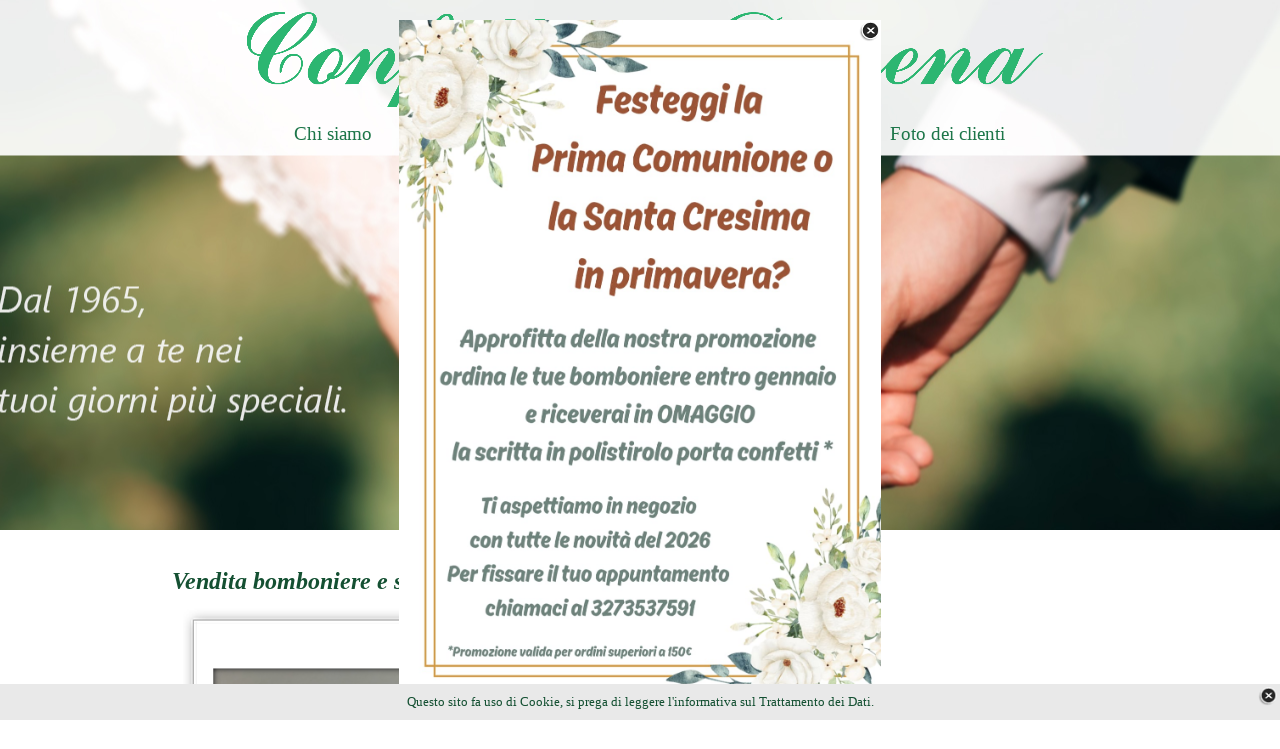

--- FILE ---
content_type: text/html
request_url: https://www.confetteriadossena.com/anniversario.html
body_size: 4285
content:
<!DOCTYPE html><!-- HTML5 -->
<html prefix="og: http://ogp.me/ns#" lang="it-IT" dir="ltr">
	<head>
		<title>Vendita bomboniere e sacchettini per anniversari - Confetteria Dossena</title>
		<meta charset="utf-8" />
		<!--[if IE]><meta http-equiv="ImageToolbar" content="False" /><![endif]-->
		<meta name="author" content="Mariano Sugamosto" />
		<meta name="generator" content="Incomedia WebSite X5 Professional 13.1.8.23 - www.websitex5.com" />
		<meta name="description" content="Festeggiate il vostro anniversario di matrimonio con le nostre bomboniere. Vendita Bomboniere per anniversario a Milano e provincia" />
		<meta name="keywords" content="Annivarsario, bomboniere, milano," />
		<meta property="og:locale" content="it" />
		<meta property="og:type" content="website" />
		<meta property="og:url" content="https://www.confetteriadossena.com/anniversario.html" />
		<meta property="og:title" content="Vendita bomboniere e sacchettini per anniversari" />
		<meta property="og:site_name" content="Confetteria Dossena" />
		<meta property="og:description" content="Festeggiate il vostro anniversario di matrimonio con le nostre bomboniere. Vendita Bomboniere per anniversario a Milano e provincia" />
		<meta name="viewport" content="width=device-width, initial-scale=1" />
		
		<link rel="stylesheet" type="text/css" href="style/reset.css?13-1-8-23" media="screen,print" />
		<link rel="stylesheet" type="text/css" href="style/print.css?13-1-8-23" media="print" />
		<link rel="stylesheet" type="text/css" href="style/style.css?13-1-8-23" media="screen,print" />
		<link rel="stylesheet" type="text/css" href="style/template.css?13-1-8-23" media="screen" />
		<link rel="stylesheet" type="text/css" href="style/menu.css?13-1-8-23" media="screen" />
		<link rel="stylesheet" type="text/css" href="pcss/anniversario.css?13-1-8-23-639046324339995000" media="screen,print" />
		<script type="text/javascript" src="res/jquery.js?13-1-8-23"></script>
		<script type="text/javascript" src="res/x5engine.js?13-1-8-23" data-files-version="13-1-8-23"></script>
		<script type="text/javascript">
			window.onload = function(){ checkBrowserCompatibility('Il Browser che stai utilizzando non supporta le funzionalità richieste per visualizzare questo Sito.','Il Browser che stai utilizzando potrebbe non supportare le funzionalità richieste per visualizzare questo Sito.','[1]Aggiorna il tuo browser[/1] oppure [2]procedi ugualmente[/2].','http://outdatedbrowser.com/'); };
			x5engine.utils.currentPagePath = 'anniversario.html';
		</script>
		<link rel="icon" href="favicon.png?13-1-8-23-639046324339995000" type="image/png" />
		<script>(function(i,s,o,g,r,a,m){i['GoogleAnalyticsObject']=r;i[r]=i[r]||function(){(i[r].q=i[r].q||[]).push(arguments)},i[r].l=1*new Date();a=s.createElement(o),m=s.getElementsByTagName(o)[0];a.async=1;a.src=g;m.parentNode.insertBefore(a,m)})(window,document,'script','//www.google-analytics.com/analytics.js','ga');ga('create', 'UA-98603170-1','auto');ga('send', 'pageview');</script>
	</head>
	<body>
		<div id="imHeaderBg"></div>
		<div id="imFooterBg"></div>
		<div id="imPage">
			<div id="imHeader">
				
				<div id="imHeaderObjects"><div id="imHeader_imObjectImage_02_wrapper" class="template-object-wrapper"><div id="imHeader_imCell_2" class="" > <div id="imHeader_imCellStyleGraphics_2"></div><div id="imHeader_imCellStyle_2" ><a href="index.html" onclick="return x5engine.utils.location('index.html', null, false)"><img id="imHeader_imObjectImage_02" src="images/Header-green-01-01.png" title="" alt="" /></a></div></div></div></div>
			</div>
			<a class="imHidden" href="#imGoToCont" title="Salta il menu di navigazione">Vai ai contenuti</a>
			<a id="imGoToMenu"></a><p class="imHidden">Menu principale:</p>
			<div id="imMnMnContainer">
				<div id="imMnMnGraphics"></div>
				<div id="imMnMn" class="auto main-menu">
					<div class="hamburger-site-background menu-mobile-hidden"></div><div class="hamburger-button"><div><div><div class="hamburger-bar"></div><div class="hamburger-bar"></div><div class="hamburger-bar"></div></div></div></div><div class="hamburger-menu-background-container"><div class="hamburger-menu-background menu-mobile-hidden"><div class="hamburger-menu-close-button"><span>&times;</span></div></div></div>
				<span class="menu-mobile-logo-container"><a href="index.html"><img src="style/social-media-04.png" class="menu-mobile-logo" alt="Confetteria Dossena"/></a>
				</span><ul class="auto menu-mobile-hidden">
					<li id="imMnMnNode3" class="imMnMnFirst imPage">
						<a href="chi-siamo.html">
							<span class="imMnMnFirstBg">
								<span class="imMnMnTxt"><span class="imMnMnImg"></span><span class="imMnMnTextLabel">Chi siamo</span></span>
							</span>
						</a>
					</li><li id="imMnMnNode10" class="imMnMnMiddle imLevel imMnMnCurrent">
						<span class="imMnMnFirstBg">
							<span class="imMnMnLevelImg"></span><span class="imMnMnTxt"><span class="imMnMnImg"></span><span class="imMnMnTextLabel">I prodotti</span></span>
						</span>
				<ul class="auto">
					<li id="imMnMnNode4" class="imMnMnFirst imPage">
						<a href="i-nostri-marchi.html">
							<span class="imMnMnBorder">
								<span class="imMnMnTxt"><span class="imMnMnImg"></span><span class="imMnMnTextLabel">I nostri marchi</span></span>
							</span>
						</a>
					</li><li id="imMnMnNode11" class="imMnMnMiddle imLevel">
						<span class="imMnMnBorder">
							<span class="imMnMnLevelImg"></span><span class="imMnMnTxt"><span class="imMnMnImg"></span><span class="imMnMnTextLabel">Matrimonio</span></span>
						</span>
				<ul class="auto">
					<li id="imMnMnNode12" class="imMnMnFirst imPage">
						<a href="bomboniere-matrimonio.html">
							<span class="imMnMnBorder">
								<span class="imMnMnTxt"><span class="imMnMnImg"></span><span class="imMnMnTextLabel">Bomboniere matrimonio</span></span>
							</span>
						</a>
					</li><li id="imMnMnNode13" class="imMnMnMiddle imPage">
						<a href="sacchettini-scatole.html">
							<span class="imMnMnBorder">
								<span class="imMnMnTxt"><span class="imMnMnImg"></span><span class="imMnMnTextLabel">Sacchettini/Scatoline</span></span>
							</span>
						</a>
					</li><li id="imMnMnNode14" class="imMnMnMiddle imPage">
						<a href="tipografia.html">
							<span class="imMnMnBorder">
								<span class="imMnMnTxt"><span class="imMnMnImg"></span><span class="imMnMnTextLabel">Tipografia</span></span>
							</span>
						</a>
					</li><li id="imMnMnNode54" class="imMnMnMiddle imPage">
						<a href="tableau-de-mariage.html">
							<span class="imMnMnBorder">
								<span class="imMnMnTxt"><span class="imMnMnImg"></span><span class="imMnMnTextLabel">Tableau de mariage</span></span>
							</span>
						</a>
					</li><li id="imMnMnNode71" class="imMnMnLast imPage">
						<a href="accessori-vari-1.html">
							<span class="imMnMnBorder">
								<span class="imMnMnTxt"><span class="imMnMnImg"></span><span class="imMnMnTextLabel">Accessori vari</span></span>
							</span>
						</a>
					</li></ul></li>
				<li id="imMnMnNode56" class="imMnMnMiddle imLevel">
						<span class="imMnMnBorder">
							<span class="imMnMnLevelImg"></span><span class="imMnMnTxt"><span class="imMnMnImg"></span><span class="imMnMnTextLabel">Confetti</span></span>
						</span>
				<ul class="auto">
					<li id="imMnMnNode66" class="imMnMnFirst imPage">
						<a href="confetti.html">
							<span class="imMnMnBorder">
								<span class="imMnMnTxt"><span class="imMnMnImg"></span><span class="imMnMnTextLabel">I Gusti Maxtris</span></span>
							</span>
						</a>
					</li><li id="imMnMnNode58" class="imMnMnMiddle imPage">
						<a href="gli-sfumati-maxtris.html">
							<span class="imMnMnBorder">
								<span class="imMnMnTxt"><span class="imMnMnImg"></span><span class="imMnMnTextLabel">Gli Sfumati Maxtris</span></span>
							</span>
						</a>
					</li><li id="imMnMnNode59" class="imMnMnMiddle imPage">
						<a href="two-milk.html">
							<span class="imMnMnBorder">
								<span class="imMnMnTxt"><span class="imMnMnImg"></span><span class="imMnMnTextLabel">Two Milk</span></span>
							</span>
						</a>
					</li><li id="imMnMnNode63" class="imMnMnMiddle imPage">
						<a href="le-mandorle-e-il-cioccolato.html">
							<span class="imMnMnBorder">
								<span class="imMnMnTxt"><span class="imMnMnImg"></span><span class="imMnMnTextLabel">Le Mandorle e il Cioccolato</span></span>
							</span>
						</a>
					</li><li id="imMnMnNode62" class="imMnMnMiddle imPage">
						<a href="i-vassoi.html">
							<span class="imMnMnBorder">
								<span class="imMnMnTxt"><span class="imMnMnImg"></span><span class="imMnMnTextLabel">I vassoi</span></span>
							</span>
						</a>
					</li><li id="imMnMnNode65" class="imMnMnMiddle imPage">
						<a href="caramelle-e-marshmallow.html">
							<span class="imMnMnBorder">
								<span class="imMnMnTxt"><span class="imMnMnImg"></span><span class="imMnMnTextLabel">Caramelle e Marshmallow</span></span>
							</span>
						</a>
					</li><li id="imMnMnNode69" class="imMnMnLast imPage">
						<a href="linea-party.html">
							<span class="imMnMnBorder">
								<span class="imMnMnTxt"><span class="imMnMnImg"></span><span class="imMnMnTextLabel">Linea Party</span></span>
							</span>
						</a>
					</li></ul></li>
				<li id="imMnMnNode16" class="imMnMnMiddle imLevel">
						<span class="imMnMnBorder">
							<span class="imMnMnLevelImg"></span><span class="imMnMnTxt"><span class="imMnMnImg"></span><span class="imMnMnTextLabel">Bomboniere solidali</span></span>
						</span>
				<ul class="auto">
					<li id="imMnMnNode20" class="imMnMnFirst imPage">
						<a href="cuorematto.html">
							<span class="imMnMnBorder">
								<span class="imMnMnTxt"><span class="imMnMnImg"></span><span class="imMnMnTextLabel">Cuorematto</span></span>
							</span>
						</a>
					</li><li id="imMnMnNode70" class="imMnMnMiddle imPage">
						<a href="regali-di--cuore.html">
							<span class="imMnMnBorder">
								<span class="imMnMnTxt"><span class="imMnMnImg"></span><span class="imMnMnTextLabel">Regali di  Cuore</span></span>
							</span>
						</a>
					</li><li id="imMnMnNode17" class="imMnMnLast imPage">
						<a href="quadrifoglio.html">
							<span class="imMnMnBorder">
								<span class="imMnMnTxt"><span class="imMnMnImg"></span><span class="imMnMnTextLabel">Quadrifoglio</span></span>
							</span>
						</a>
					</li></ul></li>
				<li id="imMnMnNode139" class="imMnMnMiddle imPage">
						<a href="bottiglie santero.html">
							<span class="imMnMnBorder">
								<span class="imMnMnTxt"><span class="imMnMnImg"></span><span class="imMnMnTextLabel">Bottiglie Santero</span></span>
							</span>
						</a>
					</li><li id="imMnMnNode133" class="imMnMnMiddle imPage">
						<a href="nomi-in-legno-2.html">
							<span class="imMnMnBorder">
								<span class="imMnMnTxt"><span class="imMnMnImg"></span><span class="imMnMnTextLabel">Nomi in legno</span></span>
							</span>
						</a>
					</li><li id="imMnMnNode135" class="imMnMnMiddle imPage">
						<a href="nomi-in-polistirolo-1.html">
							<span class="imMnMnBorder">
								<span class="imMnMnTxt"><span class="imMnMnImg"></span><span class="imMnMnTextLabel">Nomi in polistirolo</span></span>
							</span>
						</a>
					</li><li id="imMnMnNode23" class="imMnMnMiddle imLevel">
						<span class="imMnMnBorder">
							<span class="imMnMnLevelImg"></span><span class="imMnMnTxt"><span class="imMnMnImg"></span><span class="imMnMnTextLabel">Battesimo / Baby Shower</span></span>
						</span>
				<ul class="auto">
					<li id="imMnMnNode24" class="imMnMnFirst imPage">
						<a href="bomboniere-1.html">
							<span class="imMnMnBorder">
								<span class="imMnMnTxt"><span class="imMnMnImg"></span><span class="imMnMnTextLabel">Bomboniere</span></span>
							</span>
						</a>
					</li><li id="imMnMnNode25" class="imMnMnMiddle imPage">
						<a href="sacchettini-scatolette.html">
							<span class="imMnMnBorder">
								<span class="imMnMnTxt"><span class="imMnMnImg"></span><span class="imMnMnTextLabel">Sacchettini/Scatoline</span></span>
							</span>
						</a>
					</li><li id="imMnMnNode74" class="imMnMnMiddle imPage">
						<a href="portaconfetti-in-polistirolo.html">
							<span class="imMnMnBorder">
								<span class="imMnMnTxt"><span class="imMnMnImg"></span><span class="imMnMnTextLabel">Portaconfetti in polistirolo</span></span>
							</span>
						</a>
					</li><li id="imMnMnNode127" class="imMnMnMiddle imPage">
						<a href="nomi-in-legno.html">
							<span class="imMnMnBorder">
								<span class="imMnMnTxt"><span class="imMnMnImg"></span><span class="imMnMnTextLabel">Nomi in legno</span></span>
							</span>
						</a>
					</li><li id="imMnMnNode26" class="imMnMnLast imPage">
						<a href="tipografia-2.html">
							<span class="imMnMnBorder">
								<span class="imMnMnTxt"><span class="imMnMnImg"></span><span class="imMnMnTextLabel">Tipografia</span></span>
							</span>
						</a>
					</li></ul></li>
				<li id="imMnMnNode27" class="imMnMnMiddle imLevel">
						<span class="imMnMnBorder">
							<span class="imMnMnLevelImg"></span><span class="imMnMnTxt"><span class="imMnMnImg"></span><span class="imMnMnTextLabel">Comunione/Cresima</span></span>
						</span>
				<ul class="auto">
					<li id="imMnMnNode29" class="imMnMnFirst imPage">
						<a href="bomboniere.html">
							<span class="imMnMnBorder">
								<span class="imMnMnTxt"><span class="imMnMnImg"></span><span class="imMnMnTextLabel">Bomboniere</span></span>
							</span>
						</a>
					</li><li id="imMnMnNode31" class="imMnMnMiddle imPage">
						<a href="sacchettini-scatoline.html">
							<span class="imMnMnBorder">
								<span class="imMnMnTxt"><span class="imMnMnImg"></span><span class="imMnMnTextLabel">Sacchettini/Scatoline</span></span>
							</span>
						</a>
					</li><li id="imMnMnNode73" class="imMnMnMiddle imPage">
						<a href="portaconfetti-in-polistirolo-1.html">
							<span class="imMnMnBorder">
								<span class="imMnMnTxt"><span class="imMnMnImg"></span><span class="imMnMnTextLabel">Portaconfetti in polistirolo</span></span>
							</span>
						</a>
					</li><li id="imMnMnNode126" class="imMnMnMiddle imPage">
						<a href="nomi-in-legno-1.html">
							<span class="imMnMnBorder">
								<span class="imMnMnTxt"><span class="imMnMnImg"></span><span class="imMnMnTextLabel">Nomi in legno</span></span>
							</span>
						</a>
					</li><li id="imMnMnNode30" class="imMnMnLast imPage">
						<a href="tipografia-3.html">
							<span class="imMnMnBorder">
								<span class="imMnMnTxt"><span class="imMnMnImg"></span><span class="imMnMnTextLabel">Tipografia</span></span>
							</span>
						</a>
					</li></ul></li>
				<li id="imMnMnNode67" class="imMnMnMiddle imPage">
						<a href="compleanni.html">
							<span class="imMnMnBorder">
								<span class="imMnMnTxt"><span class="imMnMnImg"></span><span class="imMnMnTextLabel">Compleanni</span></span>
							</span>
						</a>
					</li><li id="imMnMnNode32" class="imMnMnMiddle imLevel">
						<span class="imMnMnBorder">
							<span class="imMnMnLevelImg"></span><span class="imMnMnTxt"><span class="imMnMnImg"></span><span class="imMnMnTextLabel">Laurea</span></span>
						</span>
				<ul class="auto">
					<li id="imMnMnNode35" class="imMnMnFirst imPage">
						<a href="bomboniere-2.html">
							<span class="imMnMnBorder">
								<span class="imMnMnTxt"><span class="imMnMnImg"></span><span class="imMnMnTextLabel">Bomboniere/Sacchettini/Scatoline</span></span>
							</span>
						</a>
					</li><li id="imMnMnNode120" class="imMnMnLast imPage">
						<a href="portaconfetti-in-polistirolo-2.html">
							<span class="imMnMnBorder">
								<span class="imMnMnTxt"><span class="imMnMnImg"></span><span class="imMnMnTextLabel">Portaconfetti in polistirolo</span></span>
							</span>
						</a>
					</li></ul></li>
				<li id="imMnMnNode36" class="imMnMnMiddle imLevel imMnMnCurrent">
						<span class="imMnMnBorder">
							<span class="imMnMnLevelImg"></span><span class="imMnMnTxt"><span class="imMnMnImg"></span><span class="imMnMnTextLabel">Nozze Argento/Oro</span></span>
						</span>
				<ul class="auto">
					<li id="imMnMnNode37" class="imMnMnFirst imPage">
						<a href="argento.html">
							<span class="imMnMnBorder">
								<span class="imMnMnTxt"><span class="imMnMnImg"></span><span class="imMnMnTextLabel">Argento</span></span>
							</span>
						</a>
					</li><li id="imMnMnNode38" class="imMnMnMiddle imPage">
						<a href="oro.html">
							<span class="imMnMnBorder">
								<span class="imMnMnTxt"><span class="imMnMnImg"></span><span class="imMnMnTextLabel">Oro</span></span>
							</span>
						</a>
					</li><li id="imMnMnNode129" class="imMnMnMiddle imPage imMnMnCurrent">
						<a href="anniversario.html">
							<span class="imMnMnBorder">
								<span class="imMnMnTxt"><span class="imMnMnImg"></span><span class="imMnMnTextLabel">Anniversari</span></span>
							</span>
						</a>
					</li><li id="imMnMnNode121" class="imMnMnLast imPage">
						<a href="portaconfetti-in-polistirolo-3.html">
							<span class="imMnMnBorder">
								<span class="imMnMnTxt"><span class="imMnMnImg"></span><span class="imMnMnTextLabel">Portaconfetti in polistirolo</span></span>
							</span>
						</a>
					</li></ul></li>
				<li id="imMnMnNode39" class="imMnMnMiddle imLevel">
						<span class="imMnMnBorder">
							<span class="imMnMnLevelImg"></span><span class="imMnMnTxt"><span class="imMnMnImg"></span><span class="imMnMnTextLabel">Cesti</span></span>
						</span>
				<ul class="auto">
					<li id="imMnMnNode40" class="imMnMnFirst imPage">
						<a href="nozze.html">
							<span class="imMnMnBorder">
								<span class="imMnMnTxt"><span class="imMnMnImg"></span><span class="imMnMnTextLabel">Nozze</span></span>
							</span>
						</a>
					</li><li id="imMnMnNode41" class="imMnMnMiddle imPage">
						<a href="battesimo.html">
							<span class="imMnMnBorder">
								<span class="imMnMnTxt"><span class="imMnMnImg"></span><span class="imMnMnTextLabel">Battesimo</span></span>
							</span>
						</a>
					</li><li id="imMnMnNode42" class="imMnMnLast imPage">
						<a href="comunione-cresima.html">
							<span class="imMnMnBorder">
								<span class="imMnMnTxt"><span class="imMnMnImg"></span><span class="imMnMnTextLabel">Comunione/cresima</span></span>
							</span>
						</a>
					</li></ul></li>
				<li id="imMnMnNode45" class="imMnMnMiddle imLevel">
						<span class="imMnMnBorder">
							<span class="imMnMnLevelImg"></span><span class="imMnMnTxt"><span class="imMnMnImg"></span><span class="imMnMnTextLabel">Accessori Fai da te</span></span>
						</span>
				<ul class="auto">
					<li id="imMnMnNode46" class="imMnMnFirst imPage">
						<a href="tulle-e-sacchettini.html">
							<span class="imMnMnBorder">
								<span class="imMnMnTxt"><span class="imMnMnImg"></span><span class="imMnMnTextLabel">Tulle e Sacchettini</span></span>
							</span>
						</a>
					</li><li id="imMnMnNode47" class="imMnMnMiddle imPage">
						<a href="scatole-e-barattoli.html">
							<span class="imMnMnBorder">
								<span class="imMnMnTxt"><span class="imMnMnImg"></span><span class="imMnMnTextLabel">Scatole e barattoli</span></span>
							</span>
						</a>
					</li><li id="imMnMnNode48" class="imMnMnMiddle imPage">
						<a href="nastri-raso-organza.html">
							<span class="imMnMnBorder">
								<span class="imMnMnTxt"><span class="imMnMnImg"></span><span class="imMnMnTextLabel">Nastri Raso Organza</span></span>
							</span>
						</a>
					</li><li id="imMnMnNode49" class="imMnMnMiddle imPage">
						<a href="accessori-vari-tag.html">
							<span class="imMnMnBorder">
								<span class="imMnMnTxt"><span class="imMnMnImg"></span><span class="imMnMnTextLabel">Accessori vari/tag</span></span>
							</span>
						</a>
					</li><li id="imMnMnNode52" class="imMnMnLast imPage">
						<a href="cuscini-per-fedi.html">
							<span class="imMnMnBorder">
								<span class="imMnMnTxt"><span class="imMnMnImg"></span><span class="imMnMnTextLabel">Cuscini per fedi</span></span>
							</span>
						</a>
					</li></ul></li>
				<li id="imMnMnNode44" class="imMnMnLast imPage">
						<a href="articoli-da-regalo.html">
							<span class="imMnMnBorder">
								<span class="imMnMnTxt"><span class="imMnMnImg"></span><span class="imMnMnTextLabel">Articoli da regalo</span></span>
							</span>
						</a>
					</li></ul></li>
				<li id="imMnMnNode7" class="imMnMnMiddle imPage">
						<a href="promozioni.html">
							<span class="imMnMnFirstBg">
								<span class="imMnMnTxt"><span class="imMnMnImg"></span><span class="imMnMnTextLabel">Promozioni</span></span>
							</span>
						</a>
					</li><li id="imMnMnNode8" class="imMnMnMiddle imPage">
						<a href="contattaci.html">
							<span class="imMnMnFirstBg">
								<span class="imMnMnTxt"><span class="imMnMnImg"></span><span class="imMnMnTextLabel">Contattaci</span></span>
							</span>
						</a>
					</li><li id="imMnMnNode28" class="imMnMnMiddle imPage">
						<a href="dove-siamo.html">
							<span class="imMnMnFirstBg">
								<span class="imMnMnTxt"><span class="imMnMnImg"></span><span class="imMnMnTextLabel">Dove siamo</span></span>
							</span>
						</a>
					</li><li id="imMnMnNode72" class="imMnMnLast imPage">
						<a href="foto-dei-clienti.html">
							<span class="imMnMnFirstBg">
								<span class="imMnMnTxt"><span class="imMnMnImg"></span><span class="imMnMnTextLabel">Foto dei clienti</span></span>
							</span>
						</a>
					</li></ul>
				</div>
			</div>
			<div id="imContentContainer">
				<div id="imContentGraphics"></div>
				<div id="imContent">
					<a id="imGoToCont"></a>
				<div class="imContentDataContainer">
					<h1 id="imPgTitle">Vendita bomboniere e sacchettini per anniversari</h1>
					<div id="imBreadcrumb">I prodotti &gt; Nozze Argento/Oro</div>
				</div>
				<div id="imPageRow_1" class="imPageRow">
				
				<div id="imPageRowContent_1" class="imContentDataContainer">
				<div id="imCell_1" class="" > <div id="imCellStyleGraphics_1"></div><div id="imCellStyle_1"  data-responsive-sequence-number="1"><script type="text/javascript">var showbox_imObjectGallery_129_01 = {background: "#FFFFFF", textColor: "#145032", boxColor: "#FFFFFF", startIndex: 0, closeImg: "res/imClose.png", media:[{type: "image", url: "gallery/IMG-20220616-WA0003.jpg", width: 800, height: 600, description: "Sacchetto ciondolo N. 60 in zama argentata", "effect": "none"}
				]};
				function loadimObjectGallery_129_01() {
					var bp = x5engine.responsive.getCurrentBreakPoint();
					$('#imObjectGallery_129_01 img').add('#imObjectGallery_129_01 .imRunner').add('#imObjectGallery_129_01 .imGlContent').add('#imObjectGallery_129_01').css({ width: '', height: '' });
					$('#imObjectGallery_129_01 .imLeftArrow').add('#imObjectGallery_129_01 .imRightArrow').css('height', '');
					if(!!bp && bp.fluid) {
						$('#imObjectGallery_129_01 .imGlContent').width($('#imObjectGallery_129_01').width());
						var thumbsSize = Math.round($('#imObjectGallery_129_01 .imGlContent').width() / 3) - 2;
						$('#imObjectGallery_129_01').add('#imObjectGallery_129_01 .imLeftArrow').add('#imObjectGallery_129_01 .imRightArrow').height(thumbsSize * 1);
						$('#imObjectGallery_129_01 img').width(thumbsSize).height(thumbsSize);
						$('#imObjectGallery_129_01 .imRunner').width(thumbsSize * 1).height(thumbsSize * 1);
					}
						$('#imObjectGallery_129_01 .imRunner').css('left', 0);
				
					$('#imContent').one('breakpointChangedOrFluid', loadimObjectGallery_129_01);
				
				}
				x5engine.boot.push(loadimObjectGallery_129_01);
				</script><div id="imObjectGallery_129_01"><div class="imLeftArrow" style="background-image: none; cursor: auto;"></div><div class="imGlContent"><div class="imRunner">
					<a href="gallery/IMG-20220616-WA0003.jpg" onclick="return x5engine.imShowBox(showbox_imObjectGallery_129_01, 0, this)"><img src="gallery/IMG-20220616-WA0003_thumb.png" onmouseover="x5engine.imTip.Show(this, { text: 'Sacchetto ciondolo N. 60 in zama argentata' });" width="296" height="296" alt=""/></a>
				</div></div><div class="imRightArrow" style="background-image: none; cursor: auto;"></div></div>
				</div></div></div>
				</div>
				
				<div id="imFooPad"></div><div id="imBtMnContainer" class="imContentDataContainer"><div id="imBtMn"><a href="chi-siamo.html">Chi siamo</a> | <a href="i-nostri-marchi.html">I prodotti</a> | <a href="promozioni.html">Promozioni</a> | <a href="contattaci.html">Contattaci</a> | <a href="dove-siamo.html">Dove siamo</a> | <a href="foto-dei-clienti.html">Foto dei clienti</a> | <a href="imsitemap.html">Mappa generale del sito</a></div></div>
					<div class="imClear"></div>
				</div>
			</div>
			<div id="imFooter">
				<div id="imFooterObjects"><div id="imFooter_imObjectImage_05_wrapper" class="template-object-wrapper"><div id="imFooter_imCell_5" class="" > <div id="imFooter_imCellStyleGraphics_5"></div><div id="imFooter_imCellStyle_5" ><a href="https://www.instagram.com/confetteriadossena/" target="_blank"><img id="imFooter_imObjectImage_05" src="images/social-media-03.jpg" title="" alt="" /></a></div></div></div><div id="imFooter_imObjectImage_06_wrapper" class="template-object-wrapper"><div id="imFooter_imCell_6" class="" > <div id="imFooter_imCellStyleGraphics_6"></div><div id="imFooter_imCellStyle_6" ><a href="https://www.facebook.com/confetteriadossena/" target="_blank"><img id="imFooter_imObjectImage_06" src="images/social-media-05.jpg" title="" alt="" /></a></div></div></div><div id="imFooter_imTextObject_08_wrapper" class="template-object-wrapper"><div id="imFooter_imCell_8" class="" > <div id="imFooter_imCellStyleGraphics_8"></div><div id="imFooter_imCellStyle_8" ><div id="imFooter_imTextObject_08">
	<div class="text-tab-content"  id="imFooter_imTextObject_08_tab0" style="">
		<div class="text-inner">
			<div style="text-align: center;"> &nbsp;<span style="text-align: center;" class="fs12">Copyright©2023 &nbsp;Confetteria Dossena sas – </span><span style="text-align: center;" class="fs12">P.Iva 06310380156 – Sede Legale P.zza Sant’Apollinare, 4 &nbsp;&nbsp;20152 Milano</span></div><div></div>
		</div>
	</div>

</div>
</div></div></div></div>
			</div>
		</div>
		<span class="imHidden"><a href="#imGoToCont" title="Rileggi i contenuti della pagina">Torna ai contenuti</a> | <a href="#imGoToMenu" title="Naviga ancora nella pagina">Torna al menu</a></span>
		<script type="text/javascript" src="cart/x5cart.js?13-1-8-23-639046324339995000"></script>

		<noscript class="imNoScript"><div class="alert alert-red">Per poter utilizzare questo sito è necessario attivare JavaScript.</div></noscript>
	</body>
</html>


--- FILE ---
content_type: text/css
request_url: https://www.confetteriadossena.com/style/template.css?13-1-8-23
body_size: 691
content:
html { position: relative; margin: 0; padding: 0; }
body { margin: 0; padding: 0; text-align: left; }
#imPage { position: relative; width: 100%; }
#imHeaderBg { position: absolute; left: 0; top: 0; width: 100%; }
#imMnMnGraphics { position: absolute; top: 0; bottom: 0; z-index: 9; }
#imContentContainer { position: relative; }
#imContent { position: relative; }
#imContentGraphics { position: absolute; top: 0; bottom: 0; }
#imFooPad { float: left; margin: 0 auto; }
#imBtMnContainer { clear: both; }
.imPageRow { position: relative; clear: both; overflow: hidden; float: left; width: 100%; }
.imHGroup:after, .imUGroup:after, .imVGroup:after, .imPageRow:after { content: ""; display: table; clear: both; }
#imFooterBg { position: absolute; left: 0; bottom: 0; width: 100%; }
#imFooter { position: relative; }
#imMnMn.static-menu { height: 50px; margin: 0; background-image: none; background-color: #FFFFFF; }
@media (min-width: 960px) {
		html { background-image: none; background-color: transparent; }
		#imPage { padding-top: 0; margin-top: 0px; margin-bottom: 0px; min-width: 960px; }
		#imHeaderBg { height: 530px; background-image: url('1202-new.jpg'); background-position: center center; background-repeat: no-repeat; background-attachment: scroll; background-color: transparent; }
		#imHeader { position: relative; margin-bottom: 450px; margin-left: auto; margin-right: auto; height: 110px; background-image: none; background-color: transparent; }
		#imHeaderObjects { position: relative; height: 110px; }
		#imMnMnContainer { position: absolute; top: 110px; left: 0; right: 0; margin-left: auto; margin-right: auto; }
		#imMnMn { position: relative; height: 450px; padding: 0px 0px 0px 0px; background-image: none; background-color: transparent; }
		#imMnMn > ul { text-align: center; }
		#imMnMn li { display: inline; }
		#imMnMnGraphics { display: none; }
		#imContent { min-height: 150px; padding: 0px 0 5px 0; }
		#imContentGraphics { left: 0; right: 0; margin-left: auto; margin-right: auto; min-height: 150px;  background-image: none; background-color: transparent; }
		#imFooterBg { height: 40px; background-image: none; background-color: transparent; }
		#imFooter { margin-left: auto; margin-right: auto; height: 120px; background-image: none; background-color: transparent; }
		#imFooterObjects { position: relative; height: 120px; }
		#imFooPad { height: 150px; }
		#imHeader, #imMnMnContainer, #imFooter { width: 960px; }
		#imMnMn { width: 960px; }
		#imContentGraphics { width: 960px; }
	
}
@media (max-width: 959px) and (min-width: 720px) {
		html { background-image: none; background-color: transparent; }
		#imPage { padding-top: 0; margin-top: 0px; margin-bottom: 0px; min-width: 720px; }
		#imHeaderBg { height: 540px; background-image: url('1202-720p2_mr8b0wmv.jpg'); background-position: center center; background-repeat: no-repeat; background-attachment: scroll; background-color: transparent; }
		#imHeader { position: relative; margin-bottom: 395px; margin-left: auto; margin-right: auto; height: 110px; background-image: none; background-color: transparent; }
		#imHeaderObjects { position: relative; height: 110px; }
		#imMnMnContainer { position: absolute; top: 110px; left: 0; right: 0; margin-left: auto; margin-right: auto; }
		#imMnMn { position: relative; height: 385px; padding: 5px 5px 5px 5px; background-image: none; background-color: transparent; }
		#imMnMn > ul { text-align: center; }
		#imMnMn li { display: inline; }
		#imMnMnGraphics { display: none; }
		#imContent { min-height: 150px; padding: 0px 0 5px 0; }
		#imContentGraphics { left: 0; right: 0; margin-left: auto; margin-right: auto; min-height: 150px;  background-image: none; background-color: transparent; }
		#imFooterBg { height: 35px; background-image: none; background-color: transparent; }
		#imFooter { margin-left: auto; margin-right: auto; height: 130px; background-image: none; background-color: transparent; }
		#imFooterObjects { position: relative; height: 130px; }
		#imFooPad { height: 150px; }
		#imHeader, #imMnMnContainer, #imFooter { width: 720px; }
		#imMnMn { width: 710px; }
		#imContentGraphics { width: 720px; }
	
}
@media (max-width: 719px) and (min-width: 480px) {
		html { background-image: none; background-color: transparent; }
		#imPage { padding-top: 50px; margin-top: 0px; margin-bottom: 0px; min-width: 480px; }
		#imHeaderBg { height: 470px; background-image: url('1202-mobile3.jpg'); background-position: center center; background-repeat: no-repeat; background-attachment: scroll; background-color: transparent; }
		#imHeader { position: relative; margin-bottom: 0; margin-left: auto; margin-right: auto; height: 270px; background-image: none; background-color: transparent; }
		#imHeaderObjects { position: relative; height: 270px; }
		#imMnMnContainer { position: absolute; top: 0; left: 0; right: 0; margin-left: auto; margin-right: auto; }
		#imMnMn { position: relative; height: 40px; padding: 5px 5px 5px 5px; background-image: none; background-color: transparent; }
		#imMnMn > ul { text-align: left; }
		#imMnMn li { display: inline; }
		#imMnMnGraphics { display: none; }
		#imContent { min-height: 150px; padding: 0px 0 5px 0; }
		#imContentGraphics { left: 0; right: 0; margin-left: auto; margin-right: auto; min-height: 150px;  background-image: none; background-color: transparent; }
		#imFooterBg { height: 35px; background-image: none; background-color: transparent; }
		#imFooter { margin-left: auto; margin-right: auto; height: 200px; background-image: none; background-color: transparent; }
		#imFooterObjects { position: relative; height: 200px; }
		#imFooPad { height: 150px; }
		#imHeader, #imMnMnContainer, #imFooter { width: 480px; }
		#imMnMn { width: 470px; }
		#imContentGraphics { width: 480px; }
	
}
@media (max-width: 479px) {
		html { background-image: none; background-color: transparent; }
		#imPage { padding-top: 50px; margin-top: 0px; margin-bottom: 0px; }
		#imHeaderBg { height: 450px; background-image: url('1202-mobile3.jpg'); background-position: center center; background-repeat: no-repeat; background-attachment: scroll; background-color: transparent; }
		#imHeader { position: relative; margin-bottom: 0; margin-left: auto; margin-right: auto; height: 255px; background-image: none; background-color: transparent; }
		#imHeaderObjects { position: relative; height: 255px; }
		#imMnMnContainer { position: absolute; top: 0; left: 0; right: 0; margin-left: auto; margin-right: auto; }
		#imMnMn { position: relative; height: 50px; padding: 5px 5px 5px 5px; background-image: none; background-color: transparent; }
		#imMnMn > ul { text-align: left; }
		#imMnMn li { display: inline; }
		#imMnMnGraphics { display: none; }
		#imContent { min-height: 150px; padding: 0px 0 5px 0; }
		#imContentGraphics { left: 0; right: 0; margin-left: auto; margin-right: auto; min-height: 150px;  background-image: none; background-color: transparent; }
		#imFooterBg { height: 35px; background-image: none; background-color: transparent; }
		#imFooter { margin-left: auto; margin-right: auto; height: 200px; background-image: none; background-color: transparent; }
		#imFooterObjects { position: relative; height: 200px; }
		#imFooPad, #imBtMnContainer, #imBtMn, #imPgMnContainer { display: none; }
		#imPage, #imMnMn, #imContent, #imContentGraphics, #imFooter { box-sizing: border-box; width: 100%; }
	
}


--- FILE ---
content_type: text/css
request_url: https://www.confetteriadossena.com/pcss/anniversario.css?13-1-8-23-639046324339995000
body_size: 1922
content:
h1#imPgTitle { position: relative; float: left; }
#imBreadcrumb { position: relative; float: left; }
#imHeader_imCell_2 { display: block; position: relative; overflow: hidden; }
#imHeader_imCellStyle_2 { position: relative; box-sizing: border-box; text-align: center; z-index: 2;}
#imHeader_imCellStyleGraphics_2 { position: absolute; top: 0px; bottom: 0px; background-color: transparent; }
#imHeader_imObjectImage_02 { width: 100%; vertical-align: top; }
#imFooter_imCell_5 { display: block; position: relative; overflow: hidden; }
#imFooter_imCellStyle_5 { position: relative; box-sizing: border-box; text-align: center; z-index: 2;}
#imFooter_imCellStyleGraphics_5 { position: absolute; top: 0px; bottom: 0px; background-color: transparent; }
#imFooter_imObjectImage_05 { width: 100%; vertical-align: top; }
#imFooter_imCell_6 { display: block; position: relative; overflow: hidden; }
#imFooter_imCellStyle_6 { position: relative; box-sizing: border-box; text-align: center; z-index: 2;}
#imFooter_imCellStyleGraphics_6 { position: absolute; top: 0px; bottom: 0px; background-color: transparent; }
#imFooter_imObjectImage_06 { width: 100%; vertical-align: top; }
#imFooter_imCell_8 { display: block; position: relative; overflow: hidden; }
#imFooter_imCellStyle_8 { position: relative; box-sizing: border-box; text-align: center; z-index: 2;}
#imFooter_imCellStyleGraphics_8 { position: absolute; top: 0px; bottom: 0px; background-color: transparent; }
#imFooter_imTextObject_08 { font-style: normal; font-weight: normal; line-height: 31px; }
#imFooter_imTextObject_08_tab0 ul { list-style: disc; margin: 0 8px; padding: 0px; overflow: hidden; }
#imFooter_imTextObject_08_tab0 ul ul { list-style: square; padding: 0 0 0 20px; }
#imFooter_imTextObject_08_tab0 ul ul ul { list-style: circle; }
#imFooter_imTextObject_08_tab0 ul li { margin: 0 0 0 15px; padding: 0px; font-size: 9pt; line-height: 19px;}
#imFooter_imTextObject_08_tab0 ol { list-style: decimal; margin: 0px 15px; padding: 0px; }
#imFooter_imTextObject_08_tab0 ol ol { list-style: lower-alpha; padding: 0 0 0 20px; }
#imFooter_imTextObject_08_tab0 ol li { margin: 0 0 0 15px; padding: 0px; font-size: 9pt; line-height: 19px;}
#imFooter_imTextObject_08_tab0 blockquote { margin: 0 0 0 15px; padding: 0; border: none; }
#imFooter_imTextObject_08_tab0 table { border: none; padding: 0; border-collapse: collapse; }
#imFooter_imTextObject_08_tab0 table td { border: 1px solid black; word-wrap: break-word; padding: 4px 3px 4px 3px; margin: 0; vertical-align: middle; }
#imFooter_imTextObject_08_tab0 p { margin: 0; padding: 0; }
#imFooter_imTextObject_08_tab0 .inline-block { display: inline-block; }
#imFooter_imTextObject_08_tab0 sup { vertical-align: super; font-size: smaller; }
#imFooter_imTextObject_08_tab0 sub { vertical-align: sub; font-size: smaller; }
#imFooter_imTextObject_08_tab0 img { border: none; margin: 0; vertical-align: text-bottom;}
#imFooter_imTextObject_08_tab0 .fleft { float: left; vertical-align: baseline;}
#imFooter_imTextObject_08_tab0 .fright { float: right; vertical-align: baseline;}
#imFooter_imTextObject_08_tab0 img.fleft { margin-right: 15px; }
#imFooter_imTextObject_08_tab0 img.fright { margin-left: 15px; }
#imFooter_imTextObject_08_tab0 .imUl { text-decoration: underline; }
#imFooter_imTextObject_08_tab0 .imVt { vertical-align: top; }
#imFooter_imTextObject_08_tab0 .imVc { vertical-align: middle; }
#imFooter_imTextObject_08_tab0 .imVb { vertical-align: bottom; }
#imFooter_imTextObject_08_tab0 .fs12 { vertical-align: baseline; font-size: 12pt;line-height: 23px; }
#imFooter_imTextObject_08 .text-container {margin: 0 auto; position: relative; overflow: hidden;  background-color: #FFFFFF;  }
#imCell_1 { display: block; position: relative; overflow: hidden; }
#imCellStyle_1 { position: relative; box-sizing: border-box; text-align: center; z-index: 2;}
#imCellStyleGraphics_1 { position: absolute; top: 0px; bottom: 0px; background-color: transparent; opacity: 0.9; filter: alpha(opacity = 90); border-top-left-radius: 20px; border-top-right-radius: 20px; border-bottom-left-radius: 20px; border-bottom-right-radius: 20px; }
#imObjectGallery_129_01 { position: relative; }
#imObjectGallery_129_01 div { float: left; text-align: left; }
#imObjectGallery_129_01 .imGlContent a { display: block; float: left; margin: 0; padding: 0; text-decoration: none; }
#imObjectGallery_129_01 .imLeftArrow { left: 0; z-index: 1000; background-image: url('../gallery/b01_l.png'); }#imObjectGallery_129_01 .imRightArrow { right: 0; z-index: 1000; background-image: url('../gallery/b01_r.png'); }#imObjectGallery_129_01 a:link, #imContent #imObjectGallery_129_01 a:hover, #imContent #imObjectGallery_129_01 a:visited, #imContent #imObjectGallery_129_01 a:active { border: none; background-color: transparent; text-decoration: none; }
@media (min-width: 960px) {
	.imContentDataContainer { width: 950px; margin-left: auto; margin-right: auto; padding: 0 5px 0 5px; }
	#imPgTitle { width: 936px; margin-left: 6px; margin-right: 6px; }
	#imBreadcrumb { width: 936px; margin-left: 6px; margin-right: 6px; }
	#imCell_1 { width: 950px; min-height: 308px;  padding-top: 0px; padding-bottom: 0px; padding-left: 0px; padding-right: 0px; }
	#imCellStyle_1 { width: 950px; min-height: 308px; padding: 5px 5px 5px 5px; border-top: 0; border-bottom: 0; border-left: 0; border-right: 0; border-top-left-radius: 20px; border-top-right-radius: 20px; border-bottom-left-radius: 20px; border-bottom-right-radius: 20px; overflow: hidden; }
	#imCellStyleGraphics_1 { left: 0px; right: 0px; }
	#imObjectGallery_129_01 .imGlContent { margin-left: 12px; overflow: hidden; display: block; position: relative;  width: 915px; }
	#imObjectGallery_129_01 .imGlContent img { display: block; float: left; margin: 0 1px;  width: 303px; height: 303px; }
	#imObjectGallery_129_01 .imRunner { position: relative; width: 305px; }
	#imObjectGallery_129_01 .imRightArrow, #imObjectGallery_129_01 .imLeftArrow { width: 24px; background-repeat: no-repeat; background-position: center center; cursor: pointer; height: 305px; position: absolute; }
	
}

@media (max-width: 959px) and (min-width: 720px) {
	.imContentDataContainer { width: 710px; margin-left: auto; margin-right: auto; padding: 0 5px 0 5px; }
	#imPgTitle { width: 696px; margin-left: 6px; margin-right: 6px; }
	#imBreadcrumb { width: 696px; margin-left: 6px; margin-right: 6px; }
	#imCell_1 { width: 710px; min-height: 232px;  padding-top: 0px; padding-bottom: 0px; padding-left: 0px; padding-right: 0px; }
	#imCellStyle_1 { width: 710px; min-height: 232px; padding: 5px 5px 5px 5px; border-top: 0; border-bottom: 0; border-left: 0; border-right: 0; border-top-left-radius: 20px; border-top-right-radius: 20px; border-bottom-left-radius: 20px; border-bottom-right-radius: 20px; overflow: hidden; }
	#imCellStyleGraphics_1 { left: 0px; right: 0px; }
	#imObjectGallery_129_01 .imGlContent { margin-left: 12px; overflow: hidden; display: block; position: relative;  width: 675px; }
	#imObjectGallery_129_01 .imGlContent img { display: block; float: left; margin: 0 1px;  width: 223px; height: 223px; }
	#imObjectGallery_129_01 .imRunner { position: relative; width: 225px; }
	#imObjectGallery_129_01 .imRightArrow, #imObjectGallery_129_01 .imLeftArrow { width: 24px; background-repeat: no-repeat; background-position: center center; cursor: pointer; height: 225px; position: absolute; }
	
}

@media (max-width: 719px) and (min-width: 480px) {
	.imContentDataContainer { width: 450px; margin-left: auto; margin-right: auto; padding: 0 15px 0 15px; }
	#imPgTitle { width: 436px; margin-left: 6px; margin-right: 6px; }
	#imBreadcrumb { width: 436px; margin-left: 6px; margin-right: 6px; }
	#imCell_1 { width: 450px; min-height: 149px;  padding-top: 0px; padding-bottom: 0px; padding-left: 0px; padding-right: 0px; }
	#imCellStyle_1 { width: 450px; min-height: 149px; padding: 5px 5px 5px 5px; border-top: 0; border-bottom: 0; border-left: 0; border-right: 0; border-top-left-radius: 20px; border-top-right-radius: 20px; border-bottom-left-radius: 20px; border-bottom-right-radius: 20px; overflow: hidden; }
	#imCellStyleGraphics_1 { left: 0px; right: 0px; }
	#imObjectGallery_129_01 .imGlContent { margin-left: 12px; overflow: hidden; display: block; position: relative;  width: 414px; }
	#imObjectGallery_129_01 .imGlContent img { display: block; float: left; margin: 0 1px;  width: 136px; height: 136px; }
	#imObjectGallery_129_01 .imRunner { position: relative; width: 138px; }
	#imObjectGallery_129_01 .imRightArrow, #imObjectGallery_129_01 .imLeftArrow { width: 24px; background-repeat: no-repeat; background-position: center center; cursor: pointer; height: 138px; position: absolute; }
	
}

@media (max-width: 479px) {
	.imContentDataContainer { width: 100%; }
	#imPgTitle { width: 100%; margin-left: 0px; margin-right: 0px; }
	#imBreadcrumb { width: 100%; margin-left: 0px; margin-right: 0px; }
	#imCell_1 { clear: left; }
	#imCell_1 { width: 100%; min-height: 10px;  padding-top: 0px; padding-bottom: 0px; padding-left: 0px; padding-right: 0px; box-sizing: border-box; }
	#imCellStyle_1 { width: 100%; min-height: 0px; padding: 5px 5px 5px 5px; }
	#imCellStyleGraphics_1 { top: 0px; bottom: 0px; left: 0px; right: 0px; }
	#imObjectGallery_129_01 .imGlContent { margin-left: 0px; overflow: hidden; display: block; position: relative;  }
	#imObjectGallery_129_01 .imGlContent img { display: block; float: left; margin: 0 0;  }
	#imObjectGallery_129_01 .imRunner { position: relative;  }
	#imObjectGallery_129_01 .imRightArrow, #imObjectGallery_129_01 .imLeftArrow { width: 24px; background-repeat: no-repeat; background-position: center center; cursor: pointer; height: -8px; position: absolute; }
	
}

@media (min-width: 960px) {
	#imHeader_imObjectImage_02_wrapper { position: absolute; top: 7px; left: 85px; width: 800px; height: 100px; z-index: 1; overflow-y: hidden; }
	#imHeader_imObjectImage_02_wrapper img {-webkit-clip-path: inset(0 0 10.714% 0);clip-path: inset(0 0 10.714% 0);}#imHeader_imCell_2 { width: 800px; min-height: 112px;  padding-top: 0px; padding-bottom: 0px; padding-left: 0px; padding-right: 0px; }
	#imHeader_imCellStyle_2 { width: 800px; min-height: 112px; padding: 0px 0px 0px 0px; border-top: 0; border-bottom: 0; border-left: 0; border-right: 0; }
	#imHeader_imCellStyleGraphics_2 { left: 0px; right: 0px; }
	
}

@media (max-width: 959px) and (min-width: 720px) {
	#imHeader_imObjectImage_02_wrapper { position: absolute; top: 15px; left: 47px; width: 646px; height: 87px; z-index: 1; overflow-y: hidden; }
	#imHeader_imObjectImage_02_wrapper img {-webkit-clip-path: inset(0 0 3.333% 0);clip-path: inset(0 0 3.333% 0);}#imHeader_imCell_2 { width: 646px; min-height: 90px;  padding-top: 0px; padding-bottom: 0px; padding-left: 0px; padding-right: 0px; }
	#imHeader_imCellStyle_2 { width: 646px; min-height: 90px; padding: 0px 0px 0px 0px; border-top: 0; border-bottom: 0; border-left: 0; border-right: 0; }
	#imHeader_imCellStyleGraphics_2 { left: 0px; right: 0px; }
	
}

@media (max-width: 719px) and (min-width: 480px) {
	#imHeader_imObjectImage_02_wrapper { position: absolute; top: 4px; left: 29px; width: 424px; height: 53px; z-index: 1; overflow-y: hidden; }
	#imHeader_imObjectImage_02_wrapper img {-webkit-clip-path: inset(0 0 10.169% 0);clip-path: inset(0 0 10.169% 0);}#imHeader_imCell_2 { width: 424px; min-height: 59px;  padding-top: 0px; padding-bottom: 0px; padding-left: 0px; padding-right: 0px; }
	#imHeader_imCellStyle_2 { width: 424px; min-height: 59px; padding: 0px 0px 0px 0px; border-top: 0; border-bottom: 0; border-left: 0; border-right: 0; }
	#imHeader_imCellStyleGraphics_2 { left: 0px; right: 0px; }
	
}

@media (max-width: 479px) {
	#imHeader_imObjectImage_02_wrapper { position: absolute; top: 2px; left: 12px; width: 302px; height: 57px; z-index: 1; overflow-y: hidden; }
	#imHeader_imObjectImage_02_wrapper img {-webkit-clip-path: inset(0 0 -35.714% 0);clip-path: inset(0 0 -35.714% 0);}#imHeader_imCell_2 { width: 100%; min-height: 42px;  padding-top: 0px; padding-bottom: 0px; padding-left: 0px; padding-right: 0px; box-sizing: border-box; }
	#imHeader_imCellStyle_2 { width: 100%; min-height: 0px; padding: 0px 0px 0px 0px; }
	#imHeader_imCellStyleGraphics_2 { top: 0px; bottom: 0px; left: 0px; right: 0px; }
	
}

@media (min-width: 960px) {
	#imFooter_imObjectImage_05_wrapper { position: absolute; top: 15px; left: 492px; width: 58px; height: 58px; z-index: 1; overflow-y: hidden; }
	#imFooter_imObjectImage_05_wrapper img {-webkit-clip-path: inset(0 0 0% 0);clip-path: inset(0 0 0% 0);}#imFooter_imCell_5 { width: 58px; min-height: 58px;  padding-top: 0px; padding-bottom: 0px; padding-left: 0px; padding-right: 0px; }
	#imFooter_imCellStyle_5 { width: 58px; min-height: 58px; padding: 0px 0px 0px 0px; border-top: 0; border-bottom: 0; border-left: 0; border-right: 0; }
	#imFooter_imCellStyleGraphics_5 { left: 0px; right: 0px; }
	#imFooter_imObjectImage_06_wrapper { position: absolute; top: 15px; left: 398px; width: 58px; height: 58px; z-index: 2; overflow-y: hidden; }
	#imFooter_imObjectImage_06_wrapper img {-webkit-clip-path: inset(0 0 0% 0);clip-path: inset(0 0 0% 0);}#imFooter_imCell_6 { width: 58px; min-height: 58px;  padding-top: 0px; padding-bottom: 0px; padding-left: 0px; padding-right: 0px; }
	#imFooter_imCellStyle_6 { width: 58px; min-height: 58px; padding: 0px 0px 0px 0px; border-top: 0; border-bottom: 0; border-left: 0; border-right: 0; }
	#imFooter_imCellStyleGraphics_6 { left: 0px; right: 0px; }
	#imFooter_imTextObject_08_wrapper { position: absolute; top: 77px; left: -17px; width: 987px; height: 43px; z-index: 3; overflow-y: hidden; }
	#imFooter_imCell_8 { width: 987px; min-height: 31px;  padding-top: 0px; padding-bottom: 0px; padding-left: 0px; padding-right: 0px; }
	#imFooter_imCellStyle_8 { width: 987px; min-height: 31px; padding: 0px 0px 0px 0px; border-top: 0; border-bottom: 0; border-left: 0; border-right: 0; }
	#imFooter_imCellStyleGraphics_8 { left: 0px; right: 0px; }
	#imFooter_imTextObject_08 .text-container {border-style: solid; border-color: #A9A9A9; border-width: 0 1px 1px 1px;width: 100%; box-sizing: border-box;}
	#imFooter_imTextObject_08 .text-container { height: 31px;}
	
}

@media (max-width: 959px) and (min-width: 720px) {
	#imFooter_imObjectImage_05_wrapper { position: absolute; top: 15px; left: 415px; width: 58px; height: 58px; z-index: 1; overflow-y: hidden; }
	#imFooter_imObjectImage_05_wrapper img {-webkit-clip-path: inset(0 0 0% 0);clip-path: inset(0 0 0% 0);}#imFooter_imCell_5 { width: 58px; min-height: 58px;  padding-top: 0px; padding-bottom: 0px; padding-left: 0px; padding-right: 0px; }
	#imFooter_imCellStyle_5 { width: 58px; min-height: 58px; padding: 0px 0px 0px 0px; border-top: 0; border-bottom: 0; border-left: 0; border-right: 0; }
	#imFooter_imCellStyleGraphics_5 { left: 0px; right: 0px; }
	#imFooter_imObjectImage_06_wrapper { position: absolute; top: 15px; left: 245px; width: 58px; height: 58px; z-index: 2; overflow-y: hidden; }
	#imFooter_imObjectImage_06_wrapper img {-webkit-clip-path: inset(0 0 0% 0);clip-path: inset(0 0 0% 0);}#imFooter_imCell_6 { width: 58px; min-height: 58px;  padding-top: 0px; padding-bottom: 0px; padding-left: 0px; padding-right: 0px; }
	#imFooter_imCellStyle_6 { width: 58px; min-height: 58px; padding: 0px 0px 0px 0px; border-top: 0; border-bottom: 0; border-left: 0; border-right: 0; }
	#imFooter_imCellStyleGraphics_6 { left: 0px; right: 0px; }
	#imFooter_imTextObject_08_wrapper { position: absolute; top: 74px; left: 5px; width: 708px; height: 48px; z-index: 3; overflow-y: hidden; }
	#imFooter_imCell_8 { width: 708px; min-height: 62px;  padding-top: 0px; padding-bottom: 0px; padding-left: 0px; padding-right: 0px; }
	#imFooter_imCellStyle_8 { width: 708px; min-height: 62px; padding: 0px 0px 0px 0px; border-top: 0; border-bottom: 0; border-left: 0; border-right: 0; }
	#imFooter_imCellStyleGraphics_8 { left: 0px; right: 0px; }
	#imFooter_imTextObject_08 .text-container {border-style: solid; border-color: #A9A9A9; border-width: 0 1px 1px 1px;width: 100%; box-sizing: border-box;}
	#imFooter_imTextObject_08 .text-container { height: 62px;}
	
}

@media (max-width: 719px) and (min-width: 480px) {
	#imFooter_imObjectImage_05_wrapper { position: absolute; top: 29px; left: 300px; width: 58px; height: 58px; z-index: 1; overflow-y: hidden; }
	#imFooter_imObjectImage_05_wrapper img {-webkit-clip-path: inset(0 0 0% 0);clip-path: inset(0 0 0% 0);}#imFooter_imCell_5 { width: 58px; min-height: 58px;  padding-top: 0px; padding-bottom: 0px; padding-left: 0px; padding-right: 0px; }
	#imFooter_imCellStyle_5 { width: 58px; min-height: 58px; padding: 0px 0px 0px 0px; border-top: 0; border-bottom: 0; border-left: 0; border-right: 0; }
	#imFooter_imCellStyleGraphics_5 { left: 0px; right: 0px; }
	#imFooter_imObjectImage_06_wrapper { position: absolute; top: 29px; left: 130px; width: 58px; height: 58px; z-index: 2; overflow-y: hidden; }
	#imFooter_imObjectImage_06_wrapper img {-webkit-clip-path: inset(0 0 0% 0);clip-path: inset(0 0 0% 0);}#imFooter_imCell_6 { width: 58px; min-height: 58px;  padding-top: 0px; padding-bottom: 0px; padding-left: 0px; padding-right: 0px; }
	#imFooter_imCellStyle_6 { width: 58px; min-height: 58px; padding: 0px 0px 0px 0px; border-top: 0; border-bottom: 0; border-left: 0; border-right: 0; }
	#imFooter_imCellStyleGraphics_6 { left: 0px; right: 0px; }
	#imFooter_imTextObject_08_wrapper { position: absolute; top: 89px; left: 5px; width: 475px; height: 98px; z-index: 3; overflow-y: hidden; }
	#imFooter_imCell_8 { width: 475px; min-height: 62px;  padding-top: 0px; padding-bottom: 0px; padding-left: 0px; padding-right: 0px; }
	#imFooter_imCellStyle_8 { width: 475px; min-height: 62px; padding: 0px 0px 0px 0px; border-top: 0; border-bottom: 0; border-left: 0; border-right: 0; }
	#imFooter_imCellStyleGraphics_8 { left: 0px; right: 0px; }
	#imFooter_imTextObject_08 .text-container {border-style: solid; border-color: #A9A9A9; border-width: 0 1px 1px 1px;width: 100%; box-sizing: border-box;}
	#imFooter_imTextObject_08 .text-container { height: 62px;}
	
}

@media (max-width: 479px) {
	#imFooter_imObjectImage_05_wrapper { position: absolute; top: 8px; left: 225px; width: 58px; height: 58px; z-index: 1; overflow-y: hidden; }
	#imFooter_imObjectImage_05_wrapper img {-webkit-clip-path: inset(0 0 0% 0);clip-path: inset(0 0 0% 0);}#imFooter_imCell_5 { width: 100%; min-height: 58px;  padding-top: 0px; padding-bottom: 0px; padding-left: 0px; padding-right: 0px; box-sizing: border-box; }
	#imFooter_imCellStyle_5 { width: 100%; min-height: 0px; padding: 0px 0px 0px 0px; }
	#imFooter_imCellStyleGraphics_5 { top: 0px; bottom: 0px; left: 0px; right: 0px; }
	#imFooter_imObjectImage_06_wrapper { position: absolute; top: 10px; left: 40px; width: 58px; height: 58px; z-index: 2; overflow-y: hidden; }
	#imFooter_imObjectImage_06_wrapper img {-webkit-clip-path: inset(0 0 0% 0);clip-path: inset(0 0 0% 0);}#imFooter_imCell_6 { width: 100%; min-height: 58px;  padding-top: 0px; padding-bottom: 0px; padding-left: 0px; padding-right: 0px; box-sizing: border-box; }
	#imFooter_imCellStyle_6 { width: 100%; min-height: 0px; padding: 0px 0px 0px 0px; }
	#imFooter_imCellStyleGraphics_6 { top: 0px; bottom: 0px; left: 0px; right: 0px; }
	#imFooter_imTextObject_08_wrapper { position: absolute; top: 77px; left: 1px; width: 323px; height: 124px; z-index: 3; overflow-y: hidden; }
	#imFooter_imCell_8 { width: 100%; min-height: 93px;  padding-top: 0px; padding-bottom: 0px; padding-left: 0px; padding-right: 0px; box-sizing: border-box; }
	#imFooter_imCellStyle_8 { width: 100%; min-height: 0px; padding: 0px 0px 0px 0px; }
	#imFooter_imCellStyleGraphics_8 { top: 0px; bottom: 0px; left: 0px; right: 0px; }
	#imFooter_imTextObject_08 .text-container {border-style: solid; border-color: #A9A9A9; border-width: 0 1px 1px 1px;width: 100%; box-sizing: border-box;}
	
}



--- FILE ---
content_type: application/javascript
request_url: https://www.confetteriadossena.com/cart/x5cart.js?13-1-8-23-639046324339995000
body_size: 32028
content:
var x5CartData = {
	// General Cart Settings
	'settings': {
		'indexpage': 'cart/index.html',
		'continue_shopping_page': 'https://www.confetteriadossena.com/index.html',
		'vat': 0.1,
		'vattype': 'included', // included|excluded|none
		'currency': '€',
		'currency_id': 'EUR',
		'showShipmentFields': true,
		'cartCookie': 'x5CartProducts5rnn17vv39z9co0a',
		'formCookie': 'x5CartForm5rnn17vv39z9co0a',
		'currency_format': '[C] ####.@@',
		'currency_format_zeroas': '0',
		'order_no_format': '[yy][mm][dd]-[A-Z][A-Z][0-9][0-9]',
		'formAutocomplete': true,
		'formValidation': 'tip',
		'remove_from_cart_icon': 'cart/images/cart-remove.png',
		'add_to_cart_icon': 'cart/images/cart-add.png',
		'minimumAmount': 0,
		'currencies': [{ "value": "ALL", "text": "Albania, Leke, Lek" }, { "value": "USD", "text": "United States of America, Dollars, $" }, { "value": "AFN", "text": "Afghanistan, Afghanis, ؋" }, { "value": "ARS", "text": "Argentina, Pesos, $" }, { "value": "AUD", "text": "Australia, Dollars, $" }, { "value": "BGN", "text": "Bulgarian, Lev, лв" }, { "value": "BRL", "text": "Brazil, Reais, R$" }, { "value": "GBP", "text": "United Kingdom, Pounds, £" }, { "value": "BND", "text": "Brunei Darussalam, Dollars, $" }, { "value": "CAD", "text": "Canada, Dollars, $" }, { "value": "CNY", "text": "China, Yuan Renminbi, ¥" }, { "value": "HRK", "text": "Croatia, Kuna, ₡" }, { "value": "CZK", "text": "Czech Republic, Koruny, Kč" }, { "value": "DKK", "text": "Denmark, Kroner, kr" }, { "value": "EGP", "text": "Egypt, Pounds, £" }, { "value": "EUR", "text": "Euro, €" }, { "value": "GTQ", "text": "Guatemala, Quetzales, Q" }, { "value": "HKD", "text": "Hong Kong, Dollars, $" }, { "value": "HUF", "text": "Hungary, Forint, Ft" }, { "value": "ISK", "text": "Iceland, Kronur, kr" }, { "value": "INR", "text": "India, Rupees, Rs" }, { "value": "IDR", "text": "Indonesia, Rupiahs, Rp" }, { "value": "IRR", "text": "Iran, Rials, ﷼" }, { "value": "ILS", "text": "Israel, New Shekels, ₪" }, { "value": "JPY", "text": "Japan, Yen, ¥" }, { "value": "KZT", "text": "Kazakhstan, Tenge, тг" }, { "value": "KPW", "text": "Korea (North), Won, ₩" }, { "value": "KRW", "text": "Korea (South), Won, ₩" }, { "value": "LVL", "text": "Latvia, Lati, Ls" }, { "value": "LTL", "text": "Lithuania, Litai, Lt" }, { "value": "MYR", "text": "Malaysia, Ringgits, RM" }, { "value": "MXN", "text": "Mexico, Pesos, $" }, { "value": "NZD", "text": "New Zealand, Dollars, $" }, { "value": "NOK", "text": "Norway, Kroner, kr" }, { "value": "OMR", "text": "Oman, Rials, ﷼" }, { "value": "PLN", "text": "Poland, Zlotych, zł" }, { "value": "QAR", "text": "Qatar, Rials, ﷼" }, { "value": "RON", "text": "Romania, New Lei, lei" }, { "value": "RUB", "text": "Russia, Rubles, руб" }, { "value": "SAR", "text": "Saudi Arabia, Riyals, ﷼" }, { "value": "RSD", "text": "Serbia, Dinars, Дин." }, { "value": "SGD", "text": "Singapore, Dollars, $" }, { "value": "ZAR", "text": "South Africa, Rand, R" }, { "value": "SEK", "text": "Sweden, Kronor, kr" }, { "value": "CHF", "text": "Switzerland, Francs, CHF" }, { "value": "TWD", "text": "Taiwan, New Dollars, NT$" }, { "value": "THB", "text": "Thailand, Baht, ฿" }, { "value": "TTD", "text": "Trinidad and Tobago, Dollars, TT$" }, { "value": "TRY", "text": "Turkey, Lira, ₺" }, { "value": "UAH", "text": "Ukraine, Hryvnia, ₴" }]
	},

	// Cart Products
	'products': {
		'klijb23n': {
			'id': 'klijb23n',
			'id_user': 'CONFETTI DOLCE EVENTO NOISSETTES BIANCO',
			'digital_delivery': false,
			'physical_delivery': true,
			'name': 'CONFETTI DOLCE EVENTO NOISSETTES BIANCO',
			'category': 'zusr640r',
			'description': 'Confezione da 0,5Kg.    Cod. DMNOIB',
			'price': 12.6818182,
			'staticAvailValue': 'available',
			'availabilityType': 'fixed',
			'offlineAvailableItems': 0,
			'images': ['images/dolceeventoBianco.jpg'],
			'vattype': 'included', // included|excluded|none
			'vat': 0.1,
			'weight': 0.5
		},
		'9zp20sw3': {
			'id': '9zp20sw3',
			'id_user': 'CONFETTI DOLCE EVENTO MAXTRIS BIANCHI',
			'digital_delivery': false,
			'physical_delivery': true,
			'name': 'CONFETTI DOLCE EVENTO MAXTRIS BIANCHI',
			'category': 'zusr640r',
			'description': 'Confezione da 0,5Kg    Cod. DMMAXB',
			'price': 12.6818182,
			'staticAvailValue': 'available',
			'availabilityType': 'fixed',
			'offlineAvailableItems': 0,
			'images': ['images/vassoio-dolce-evento-maxtris-bianco.jpg'],
			'vattype': 'included', // included|excluded|none
			'vat': 0.1,
			'weight': 0.5
		},
		'vls3xivu': {
			'id': 'vls3xivu',
			'id_user': 'CONFETTI DOLCE EVENTO MAXTRIS FRUTTA BIANCHI',
			'digital_delivery': false,
			'physical_delivery': true,
			'name': 'CONFETTI DOLCE EVENTO MAXTRIS FRUTTA BIANCHI',
			'category': 'zusr640r',
			'description': 'Confezione da 0,5Kg    Cod. DMMAXFRU',
			'price': 13.5909091,
			'staticAvailValue': 'available',
			'availabilityType': 'fixed',
			'offlineAvailableItems': 0,
			'images': ['images/vassoio-dolce-evento-maxtris-mix-frutta-bianco.jpg'],
			'vattype': 'included', // included|excluded|none
			'vat': 0.1,
			'weight': 0.5
		},
		'9r6m6eng': {
			'id': '9r6m6eng',
			'id_user': 'CONFETTI DOLCE LAUREA MAXTRIS FRUTTA ROSSI',
			'digital_delivery': false,
			'physical_delivery': true,
			'name': 'CONFETTI DOLCE LAUREA MAXTRIS FRUTTA ROSSI',
			'category': 'zusr640r',
			'description': 'Confezione da 0,5Kg    Cod. DLMAXFRU',
			'price': 14.0909091,
			'staticAvailValue': 'available',
			'availabilityType': 'fixed',
			'offlineAvailableItems': 0,
			'images': ['images/vassoio-dolce-evento-maxtris-mix-frutta-rosso.jpg'],
			'vattype': 'included', // included|excluded|none
			'vat': 0.1,
			'weight': 0.5
		},
		'iks2t03d': {
			'id': 'iks2t03d',
			'id_user': 'CONFETTI DOLCE LAUREA MAXTRIS ROSSI',
			'digital_delivery': false,
			'physical_delivery': true,
			'name': 'CONFETTI DOLCE LAUREA MAXTRIS ROSSI',
			'category': 'zusr640r',
			'description': 'Confezione da 0,5Kg    Cod. DLMAX',
			'price': 13.1818182,
			'staticAvailValue': 'available',
			'availabilityType': 'fixed',
			'offlineAvailableItems': 0,
			'images': ['images/vassoio-dolce-laurea-maxtris-rosso.jpg'],
			'vattype': 'included', // included|excluded|none
			'vat': 0.1,
			'weight': 0.5
		},
		'ivucoqp6': {
			'id': 'ivucoqp6',
			'id_user': 'CONFETTI DOLCE LAUREA MAXTRIS SFUMATI ROSSI',
			'digital_delivery': false,
			'physical_delivery': true,
			'name': 'CONFETTI DOLCE LAUREA MAXTRIS SFUMATI ROSSI',
			'category': 'zusr640r',
			'description': 'Confezione da 0,5Kg    Cod. DLMAXSFU',
			'price': 14.0909091,
			'staticAvailValue': 'available',
			'availabilityType': 'fixed',
			'offlineAvailableItems': 0,
			'images': ['images/vassoio-dolce-laurea-maxtris-sfumati-rosso.jpg'],
			'vattype': 'included', // included|excluded|none
			'vat': 0.1,
			'weight': 0.5
		},
		'xovkbxu2': {
			'id': 'xovkbxu2',
			'id_user': 'CONFETTI DOLCE LAUREA NOISETTES ROSSI',
			'digital_delivery': false,
			'physical_delivery': true,
			'name': 'CONFETTI DOLCE LAUREA NOISETTES ROSSI',
			'category': 'zusr640r',
			'description': 'Confezione da 0,5Kg    Cod. DLNOI',
			'price': 13.1818182,
			'staticAvailValue': 'available',
			'availabilityType': 'fixed',
			'offlineAvailableItems': 0,
			'images': ['images/vassoio-dolce-laurea-les-noisettes-rosso.jpg'],
			'vattype': 'included', // included|excluded|none
			'vat': 0.1,
			'weight': 0.5
		},
		'c9jfzu9v': {
			'id': 'c9jfzu9v',
			'id_user': 'CONFETTI DOLCE ARRIVO MAXTRIS CELESTE',
			'digital_delivery': false,
			'physical_delivery': true,
			'name': 'CONFETTI DOLCE ARRIVO MAXTRIS CELESTE',
			'category': 'zusr640r',
			'description': 'Confezione da 0,5Kg    Cod. DAMAXC',
			'price': 12.6818182,
			'staticAvailValue': 'available',
			'availabilityType': 'fixed',
			'offlineAvailableItems': 0,
			'images': ['images/vassoio-dolce-arrivo-maxtris-celeste.jpg'],
			'vattype': 'included', // included|excluded|none
			'vat': 0.1,
			'weight': 0.5
		},
		'ifk2nj5j': {
			'id': 'ifk2nj5j',
			'id_user': 'CONFETTI DOLCE ARRIVO MAXTRIS FRUTTA CELESTI',
			'digital_delivery': false,
			'physical_delivery': true,
			'name': 'CONFETTI DOLCE ARRIVO MAXTRIS FRUTTA CELESTI',
			'category': 'zusr640r',
			'description': 'Confezione da 0,5Kg    Cod. DAMAXFRUC',
			'price': 13.5909091,
			'staticAvailValue': 'available',
			'availabilityType': 'fixed',
			'offlineAvailableItems': 0,
			'images': ['images/vassoio-dolce-arrivo-maxtris-mix-frutta-celeste.jpg'],
			'vattype': 'included', // included|excluded|none
			'vat': 0.1,
			'weight': 0.5
		},
		'1zphi24l': {
			'id': '1zphi24l',
			'id_user': 'CONFETTI DOLCE ARRIVO MAXTRIS SFUMATI CELESTE',
			'digital_delivery': false,
			'physical_delivery': true,
			'name': 'CONFETTI DOLCE ARRIVO MAXTRIS SFUMATI CELESTE',
			'category': 'zusr640r',
			'description': 'Confezione da 0,5Kg    Cod. DAMAXSFUC',
			'price': 13.5909091,
			'staticAvailValue': 'available',
			'availabilityType': 'fixed',
			'offlineAvailableItems': 0,
			'images': ['images/vassoio-dolce-arrivo-sfumati-azzurro.jpg'],
			'vattype': 'included', // included|excluded|none
			'vat': 0.1,
			'weight': 0.5
		},
		'pqc5qih1': {
			'id': 'pqc5qih1',
			'id_user': 'CONFETTI DOLCE ARRIVO NOISETTES SFUMATI AZZURRI',
			'digital_delivery': false,
			'physical_delivery': true,
			'name': 'CONFETTI DOLCE ARRIVO NOISETTES SFUMATI AZZURRI',
			'category': 'zusr640r',
			'description': 'Confezione da 0,5Kg    Cod. DANOISFUC',
			'price': 12.6818182,
			'staticAvailValue': 'available',
			'availabilityType': 'fixed',
			'offlineAvailableItems': 0,
			'images': ['images/VassoioSfumatoAzzurro.jpg'],
			'vattype': 'included', // included|excluded|none
			'vat': 0.1,
			'weight': 0.5
		},
		'ezze6a73': {
			'id': 'ezze6a73',
			'id_user': 'CONFETTI DOLCE ARRIVO NOISSETTES CELESTE',
			'digital_delivery': false,
			'physical_delivery': true,
			'name': 'CONFETTI DOLCE ARRIVO NOISSETTES CELESTE',
			'category': 'zusr640r',
			'description': 'Confezione da 0,5Kg    Cod. DANOIC',
			'price': 12.6818182,
			'staticAvailValue': 'available',
			'availabilityType': 'fixed',
			'offlineAvailableItems': 0,
			'images': ['images/VassoioNoisettesazzurro.jpg'],
			'vattype': 'included', // included|excluded|none
			'vat': 0.1,
			'weight': 0.5
		},
		'iqjwrzd9': {
			'id': 'iqjwrzd9',
			'id_user': 'CONFETTI DOLCE ARRIVO MAXTRIS FRUTTA ROSA',
			'digital_delivery': false,
			'physical_delivery': true,
			'name': 'CONFETTI DOLCE ARRIVO MAXTRIS FRUTTA ROSA',
			'category': 'zusr640r',
			'description': 'Confezione da 0,5Kg    Cod. DAMAXFRUR',
			'price': 13.5909091,
			'staticAvailValue': 'available',
			'availabilityType': 'fixed',
			'offlineAvailableItems': 0,
			'images': ['images/vassoio-dolce-arrivo-maxtris-mix-frutta-rosa.jpg'],
			'vattype': 'included', // included|excluded|none
			'vat': 0.1,
			'weight': 0.5
		},
		'4xq9i44z': {
			'id': '4xq9i44z',
			'id_user': 'CONFETTI DOLCE ARRIVO MAXTRIS ROSA',
			'digital_delivery': false,
			'physical_delivery': true,
			'name': 'CONFETTI DOLCE ARRIVO MAXTRIS ROSA',
			'category': 'zusr640r',
			'description': 'Confezione da 0,5Kg    Cod. DAMAXR',
			'price': 12.6818182,
			'staticAvailValue': 'available',
			'availabilityType': 'fixed',
			'offlineAvailableItems': 0,
			'images': ['images/vassoio-dolce-arrivo-maxtris-rosa.jpg'],
			'vattype': 'included', // included|excluded|none
			'vat': 0.1,
			'weight': 0.5
		},
		'xjnnjqcr': {
			'id': 'xjnnjqcr',
			'id_user': 'CONFETTI DOLCE ARRIVO MAXTRIS SFUMATI ROSA',
			'digital_delivery': false,
			'physical_delivery': true,
			'name': 'CONFETTI DOLCE ARRIVO MAXTRIS SFUMATI ROSA',
			'category': 'zusr640r',
			'description': 'Confezione da 0,5Kg    Cod. DAMAXSFUR',
			'price': 13.5909091,
			'staticAvailValue': 'available',
			'availabilityType': 'fixed',
			'offlineAvailableItems': 0,
			'images': ['images/vassoio-dolce-arrivo-sfumati-rosa.jpg'],
			'vattype': 'included', // included|excluded|none
			'vat': 0.1,
			'weight': 0.5
		},
		'sm2h079w': {
			'id': 'sm2h079w',
			'id_user': 'CONFETTI DOLCE ARRIVO NOISETTES SFUMATI ROSA',
			'digital_delivery': false,
			'physical_delivery': true,
			'name': 'CONFETTI DOLCE ARRIVO NOISETTES SFUMATI ROSA',
			'category': 'zusr640r',
			'description': 'Confezione da 0,5Kg.   Cod. DANOISFUR',
			'price': 13.5909091,
			'staticAvailValue': 'available',
			'availabilityType': 'fixed',
			'offlineAvailableItems': 0,
			'images': ['images/VassoioNoisettesSfuamtoRosa.jpg'],
			'vattype': 'included', // included|excluded|none
			'vat': 0.1,
			'weight': 0.5
		},
		'b5m0zl9f': {
			'id': 'b5m0zl9f',
			'id_user': 'CONFETTI DOLCE ARRIVO NOISSETES ROSA ',
			'digital_delivery': false,
			'physical_delivery': true,
			'name': 'CONFETTI DOLCE ARRIVO NOISSETES ROSA ',
			'category': 'zusr640r',
			'description': 'Confezione da 0,5Kg    Cod. DANOIR',
			'price': 12.6818182,
			'staticAvailValue': 'available',
			'availabilityType': 'fixed',
			'offlineAvailableItems': 0,
			'images': ['images/VassoioNoisettesRosa.jpg'],
			'vattype': 'included', // included|excluded|none
			'vat': 0.1,
			'weight': 0.5
		},
		'mqa9jyla': {
			'id': 'mqa9jyla',
			'id_user': 'CONFETTI LES NOISETTES DOLCE MIX',
			'digital_delivery': false,
			'physical_delivery': true,
			'name': 'CONFETTI LES NOISETTES DOLCE MIX',
			'category': 'zusr640r',
			'description': 'Confezione da 0,5Kg    Cod. DMIXNOI',
			'price': 12.6818182,
			'staticAvailValue': 'available',
			'availabilityType': 'fixed',
			'offlineAvailableItems': 0,
			'images': ['images/vassoio-les-noisettes-dolce-mix.jpg'],
			'vattype': 'included', // included|excluded|none
			'vat': 0.1,
			'weight': 0.5
		},
		'w2zt4rnr': {
			'id': 'w2zt4rnr',
			'id_user': 'CONFETTI MAXTRIS DOLCE MIX',
			'digital_delivery': false,
			'physical_delivery': true,
			'name': 'CONFETTI MAXTRIS DOLCE MIX',
			'category': 'zusr640r',
			'description': 'Confezione da 0,5Kg    Cod. DMIX',
			'price': 12.6818182,
			'staticAvailValue': 'available',
			'availabilityType': 'fixed',
			'offlineAvailableItems': 0,
			'images': ['images/vassoio-maxtris-dolce-mix.jpg'],
			'vattype': 'included', // included|excluded|none
			'vat': 0.1,
			'weight': 0.5
		},
		'es35wv8x': {
			'id': 'es35wv8x',
			'id_user': 'CONFETTI DOLCE PROMESSA MAXTRIS',
			'digital_delivery': false,
			'physical_delivery': true,
			'name': 'CONFETTI DOLCE PROMESSA MAXTRIS',
			'category': 'zusr640r',
			'description': 'Confezione da 0,5Kg    Cod. DOLFID',
			'price': 13.1818182,
			'staticAvailValue': 'available',
			'availabilityType': 'fixed',
			'offlineAvailableItems': 0,
			'images': ['images/noisettes20promessa.jpg'],
			'vattype': 'included', // included|excluded|none
			'vat': 0.1,
			'weight': 0.5
		},
		'hckp08ss': {
			'id': 'hckp08ss',
			'id_user': 'CONFETTI LES NOISETTES VERDE',
			'digital_delivery': false,
			'physical_delivery': true,
			'name': 'CONFETTI LES NOISETTES VERDE',
			'category': 'kjiawcej',
			'description': 'Confezione da 1Kg.    Cod. NOIV',
			'price': 18.1363636,
			'staticAvailValue': 'available',
			'availabilityType': 'fixed',
			'offlineAvailableItems': 0,
			'images': ['images/les-noisettes-verde-maxtris.jpg'],
			'vattype': 'included', // included|excluded|none
			'vat': 0.1,
			'weight': 1
		},
		'1nkwquaa': {
			'id': '1nkwquaa',
			'id_user': 'CONFETTI LES NOISETTES BIANCHI',
			'digital_delivery': false,
			'physical_delivery': true,
			'name': 'CONFETTI LES NOISETTES BIANCHI',
			'category': 'kjiawcej',
			'description': 'Confezione da 1Kg.    Cod. NOIB',
			'price': 18.1363636,
			'staticAvailValue': 'available',
			'availabilityType': 'fixed',
			'offlineAvailableItems': 0,
			'images': ['images/noisettes-bianco_8cs62dmq.jpg'],
			'vattype': 'included', // included|excluded|none
			'vat': 0.1,
			'weight': 1
		},
		'k945bap8': {
			'id': 'k945bap8',
			'id_user': 'CONFETTI LES NOISETTES CELESTI',
			'digital_delivery': false,
			'physical_delivery': true,
			'name': 'CONFETTI LES NOISETTES CELESTI',
			'category': 'kjiawcej',
			'description': 'Confezione da 1Kg.    Cod. NOIC',
			'price': 18.1363636,
			'staticAvailValue': 'available',
			'availabilityType': 'fixed',
			'offlineAvailableItems': 0,
			'images': ['images/noisettes-celeste_rdzbf102.jpg'],
			'vattype': 'included', // included|excluded|none
			'vat': 0.1,
			'weight': 1
		},
		'1dunitu4': {
			'id': '1dunitu4',
			'id_user': 'CONFETTI LES NOISETTES COLORATI',
			'digital_delivery': false,
			'physical_delivery': true,
			'name': 'CONFETTI LES NOISETTES COLORATI',
			'category': 'kjiawcej',
			'description': 'Confezione da 1Kg.    Cod. NOICOL',
			'price': 18.1363636,
			'staticAvailValue': 'available',
			'availabilityType': 'fixed',
			'offlineAvailableItems': 0,
			'images': ['images/noisettes-colori-assortiti.jpg'],
			'vattype': 'included', // included|excluded|none
			'vat': 0.1,
			'weight': 1
		},
		'pab4jhts': {
			'id': 'pab4jhts',
			'id_user': 'CONFETTI LES NOISETTES ROSA',
			'digital_delivery': false,
			'physical_delivery': true,
			'name': 'CONFETTI LES NOISETTES ROSA',
			'category': 'kjiawcej',
			'description': 'Confezione da 1Kg.    Cod. NOIR',
			'price': 18.1363636,
			'staticAvailValue': 'available',
			'availabilityType': 'fixed',
			'offlineAvailableItems': 0,
			'images': ['images/noisettes-rosa.jpg'],
			'vattype': 'included', // included|excluded|none
			'vat': 0.1,
			'weight': 1
		},
		'zrwlvvun': {
			'id': 'zrwlvvun',
			'id_user': 'CONFETTI LES NOISETTES ROSSO',
			'digital_delivery': false,
			'physical_delivery': true,
			'name': 'CONFETTI LES NOISETTES ROSSO',
			'category': 'kjiawcej',
			'description': 'Confezione da 1Kg.    Cod. NOIRS',
			'price': 19.0454545,
			'staticAvailValue': 'available',
			'availabilityType': 'fixed',
			'offlineAvailableItems': 0,
			'images': ['images/noisettes-rosso_7i5rr55c.jpg'],
			'vattype': 'included', // included|excluded|none
			'vat': 0.1,
			'weight': 1
		},
		'kbm70df7': {
			'id': 'kbm70df7',
			'id_user': 'CONFETTI LES NOISETTES SFUMATI AVORIO',
			'digital_delivery': false,
			'physical_delivery': true,
			'name': 'CONFETTI LES NOISETTES SFUMATI AVORIO',
			'category': 'ium7h4iq',
			'description': 'Confezione da 1Kg.    Cod. NOISFUAV',
			'price': 19.0454545,
			'staticAvailValue': 'available',
			'availabilityType': 'fixed',
			'offlineAvailableItems': 0,
			'images': ['images/LesSfumateAvorio-600x600.jpg'],
			'vattype': 'included', // included|excluded|none
			'vat': 0.1,
			'weight': 1
		},
		'nbnmd5a8': {
			'id': 'nbnmd5a8',
			'id_user': 'CONFETTI LES NOISETTES SFUMATI AZZURRO',
			'digital_delivery': false,
			'physical_delivery': true,
			'name': 'CONFETTI LES NOISETTES SFUMATI AZZURRO',
			'category': 'ium7h4iq',
			'description': 'Confezione da 1Kg.    Cod. NOISFUC',
			'price': 19.0454545,
			'staticAvailValue': 'available',
			'availabilityType': 'fixed',
			'offlineAvailableItems': 0,
			'images': ['images/LesSfumateAzzurro-600x600.jpg'],
			'vattype': 'included', // included|excluded|none
			'vat': 0.1,
			'weight': 1
		},
		'sf7fi6r2': {
			'id': 'sf7fi6r2',
			'id_user': 'CONFETTI LES NOISETTES SFUMATI GRIGIO',
			'digital_delivery': false,
			'physical_delivery': true,
			'name': 'CONFETTI LES NOISETTES SFUMATI GRIGIO',
			'category': 'ium7h4iq',
			'description': 'Confezione da 1Kg.    Cod. NOISFUGR',
			'price': 19.0454545,
			'staticAvailValue': 'available',
			'availabilityType': 'fixed',
			'offlineAvailableItems': 0,
			'images': ['images/LesSfumateGrigio-600x600.jpg'],
			'vattype': 'included', // included|excluded|none
			'vat': 0.1,
			'weight': 1
		},
		'gb5jd3c6': {
			'id': 'gb5jd3c6',
			'id_user': 'CONFETTI LES NOISETTES SFUMATI LILLA ',
			'digital_delivery': false,
			'physical_delivery': true,
			'name': 'CONFETTI LES NOISETTES SFUMATI LILLA ',
			'category': 'ium7h4iq',
			'description': 'Confezione da 1Kg.    Cod. NOISFUL',
			'price': 19.0454545,
			'staticAvailValue': 'available',
			'availabilityType': 'fixed',
			'offlineAvailableItems': 0,
			'images': ['images/maxtris-sfumati-lilla.jpg'],
			'vattype': 'included', // included|excluded|none
			'vat': 0.1,
			'weight': 1
		},
		'j6267n4b': {
			'id': 'j6267n4b',
			'id_user': 'CONFETTI LES NOISETTES SFUMATI ROSA',
			'digital_delivery': false,
			'physical_delivery': true,
			'name': 'CONFETTI LES NOISETTES SFUMATI ROSA',
			'category': 'ium7h4iq',
			'description': 'Confezione da 1Kg.    Cod. NOISFUR',
			'price': 19.0454545,
			'staticAvailValue': 'available',
			'availabilityType': 'fixed',
			'offlineAvailableItems': 0,
			'images': ['images/LesSfumateRosa-600x600.jpg'],
			'vattype': 'included', // included|excluded|none
			'vat': 0.1,
			'weight': 1
		},
		'v3g7t6ft': {
			'id': 'v3g7t6ft',
			'id_user': 'CONFETTI LES NOISETTES SFUMATI VERDE',
			'digital_delivery': false,
			'physical_delivery': true,
			'name': 'CONFETTI LES NOISETTES SFUMATI VERDE',
			'category': 'ium7h4iq',
			'description': 'Confezione da 1Kg.    Cod. NOISFUV',
			'price': 19.0454545,
			'staticAvailValue': 'available',
			'availabilityType': 'fixed',
			'offlineAvailableItems': 0,
			'images': ['images/LesSfumateVerde-600x600.jpg'],
			'vattype': 'included', // included|excluded|none
			'vat': 0.1,
			'weight': 1
		},
		'hosgne4d': {
			'id': 'hosgne4d',
			'id_user': 'CONFETTI LES NOISETTES GIANDUIA',
			'digital_delivery': false,
			'physical_delivery': true,
			'name': 'CONFETTI LES NOISETTES GIANDUIA',
			'category': 'kjiawcej',
			'description': 'Confezione da 1Kg.    Cod. NOIGIA',
			'price': 18.1363636,
			'staticAvailValue': 'available',
			'availabilityType': 'fixed',
			'offlineAvailableItems': 0,
			'images': ['images/NoisettesGianduia-600x600.jpg'],
			'vattype': 'included', // included|excluded|none
			'vat': 0.1,
			'weight': 1
		},
		'kjro7wuj': {
			'id': 'kjro7wuj',
			'id_user': 'CONFETTI MAXTRIS NUANCE CAMELIA',
			'digital_delivery': false,
			'physical_delivery': true,
			'name': 'CONFETTI MAXTRIS NUANCE CAMELIA',
			'category': 'ium7h4iq',
			'description': 'Confezione da 1Kg.    Cod. MAXNUACAM',
			'price': 19.0454545,
			'staticAvailValue': 'available',
			'availabilityType': 'fixed',
			'offlineAvailableItems': 0,
			'images': ['images/NuanceCamelia-600x600.jpg'],
			'vattype': 'included', // included|excluded|none
			'vat': 0.1,
			'weight': 1
		},
		'yg362415': {
			'id': 'yg362415',
			'id_user': 'CONFETTI MAXTRIS NUANCE GARDEN',
			'digital_delivery': false,
			'physical_delivery': true,
			'name': 'CONFETTI MAXTRIS NUANCE GARDEN',
			'category': 'ium7h4iq',
			'description': 'Confezione da 1Kg.    Cod. MAXNUAGAR',
			'price': 19.0454545,
			'staticAvailValue': 'available',
			'availabilityType': 'fixed',
			'offlineAvailableItems': 0,
			'images': ['images/NuanceGarden-600x600.jpg'],
			'vattype': 'included', // included|excluded|none
			'vat': 0.1,
			'weight': 1
		},
		'avkfpj89': {
			'id': 'avkfpj89',
			'id_user': 'CONFETTI MAXTRIS NUANCE WAVE',
			'digital_delivery': false,
			'physical_delivery': true,
			'name': 'CONFETTI MAXTRIS NUANCE WAVE',
			'category': 'ium7h4iq',
			'description': 'Confezione da 1Kg.    Cod. MAXNUAWAV',
			'price': 19.0454545,
			'staticAvailValue': 'available',
			'availabilityType': 'fixed',
			'offlineAvailableItems': 0,
			'images': ['images/NuanceWave-600x600.jpg'],
			'vattype': 'included', // included|excluded|none
			'vat': 0.1,
			'weight': 1
		},
		'wc1pawj5': {
			'id': 'wc1pawj5',
			'id_user': 'CONFETTI MAXTRIS NUANCE SUNSET',
			'digital_delivery': false,
			'physical_delivery': true,
			'name': 'CONFETTI MAXTRIS NUANCE SUNSET',
			'category': 'ium7h4iq',
			'description': 'Confezione da 1Kg.    Cod. MAXNUASUN',
			'price': 19.0454545,
			'staticAvailValue': 'available',
			'availabilityType': 'fixed',
			'offlineAvailableItems': 0,
			'images': ['images/NuanceSunset-600x600.jpg'],
			'vattype': 'included', // included|excluded|none
			'vat': 0.1,
			'weight': 1
		},
		'2pmnvg4z': {
			'id': '2pmnvg4z',
			'id_user': 'CONFETTI MAXTRIS SFUMATI ARANCIONE',
			'digital_delivery': false,
			'physical_delivery': true,
			'name': 'CONFETTI MAXTRIS SFUMATI ARANCIONE',
			'category': 'ium7h4iq',
			'description': 'Confezione da 1Kg.    Cod. MAXSFUA',
			'price': 19.0454545,
			'staticAvailValue': 'available',
			'availabilityType': 'fixed',
			'offlineAvailableItems': 0,
			'images': ['images/SfumatoArancione-600x600.jpg'],
			'vattype': 'included', // included|excluded|none
			'vat': 0.1,
			'weight': 1
		},
		'9w8c38qd': {
			'id': '9w8c38qd',
			'id_user': 'CONFETTI MAXTRIS SFUMATI AVORIO',
			'digital_delivery': false,
			'physical_delivery': true,
			'name': 'CONFETTI MAXTRIS SFUMATI AVORIO',
			'category': 'ium7h4iq',
			'description': 'Confezione da 1Kg.    Cod. MAXSFUAV',
			'price': 19.0454545,
			'staticAvailValue': 'available',
			'availabilityType': 'fixed',
			'offlineAvailableItems': 0,
			'images': ['images/SfumatoAvorio-600x600.jpg'],
			'vattype': 'included', // included|excluded|none
			'vat': 0.1,
			'weight': 1
		},
		'nn6supn0': {
			'id': 'nn6supn0',
			'id_user': 'CONFETTI MAXTRIS SFUMATI AZZURRO',
			'digital_delivery': false,
			'physical_delivery': true,
			'name': 'CONFETTI MAXTRIS SFUMATI AZZURRO',
			'category': 'ium7h4iq',
			'description': 'Confezione da 1Kg.    Cod. MAXSFUC',
			'price': 19.0454545,
			'staticAvailValue': 'available',
			'availabilityType': 'fixed',
			'offlineAvailableItems': 0,
			'images': ['images/SfumatoAzzurro-600x600.jpg'],
			'vattype': 'included', // included|excluded|none
			'vat': 0.1,
			'weight': 1
		},
		'ahsvu582': {
			'id': 'ahsvu582',
			'id_user': 'CONFETTI MAXTRIS SFUMATI GIALLI',
			'digital_delivery': false,
			'physical_delivery': true,
			'name': 'CONFETTI MAXTRIS SFUMATI GIALLI',
			'category': 'ium7h4iq',
			'description': 'Confezione da 1Kg.    Cod. MAXSFUG',
			'price': 19.0454545,
			'staticAvailValue': 'available',
			'availabilityType': 'fixed',
			'offlineAvailableItems': 0,
			'images': ['images/SfumatoGiallo-600x600.jpg'],
			'vattype': 'included', // included|excluded|none
			'vat': 0.1,
			'weight': 1
		},
		'xx4dhd9t': {
			'id': 'xx4dhd9t',
			'id_user': 'CONFETTI MAXTRIS SFUMATI LILLA',
			'digital_delivery': false,
			'physical_delivery': true,
			'name': 'CONFETTI MAXTRIS SFUMATI LILLA',
			'category': 'ium7h4iq',
			'description': 'Confezione da 1Kg.    Cod. MAXSFUL',
			'price': 19.0454545,
			'staticAvailValue': 'available',
			'availabilityType': 'fixed',
			'offlineAvailableItems': 0,
			'images': ['images/LesSfumateViola.jpg'],
			'vattype': 'included', // included|excluded|none
			'vat': 0.1,
			'weight': 1
		},
		'rl5tbw5n': {
			'id': 'rl5tbw5n',
			'id_user': 'CONFETTI MAXTRIS SFUMATI ROSA',
			'digital_delivery': false,
			'physical_delivery': true,
			'name': 'CONFETTI MAXTRIS SFUMATI ROSA',
			'category': 'ium7h4iq',
			'description': 'Confezione da 1Kg.    Cod. MAXSFUR',
			'price': 19.0454545,
			'staticAvailValue': 'available',
			'availabilityType': 'fixed',
			'offlineAvailableItems': 0,
			'images': ['images/SfumatoRosa-600x600.jpg'],
			'vattype': 'included', // included|excluded|none
			'vat': 0.1,
			'weight': 1
		},
		'lo1npqbc': {
			'id': 'lo1npqbc',
			'id_user': 'CONFETTI MAXTRIS SFUMATI ROSSI',
			'digital_delivery': false,
			'physical_delivery': true,
			'name': 'CONFETTI MAXTRIS SFUMATI ROSSI',
			'category': 'ium7h4iq',
			'description': 'Confezione da 1Kg.    Cod. MAXSFURS',
			'price': 19.9545455,
			'staticAvailValue': 'available',
			'availabilityType': 'fixed',
			'offlineAvailableItems': 0,
			'images': ['images/SfumatoRosso-600x600.jpg'],
			'vattype': 'included', // included|excluded|none
			'vat': 0.1,
			'weight': 1
		},
		'1mceo844': {
			'id': '1mceo844',
			'id_user': 'CONFETTI MAXTRIS SFUMATI VERDE',
			'digital_delivery': false,
			'physical_delivery': true,
			'name': 'CONFETTI MAXTRIS SFUMATI VERDE',
			'category': 'ium7h4iq',
			'description': 'Confezione da 1Kg.    Cod. MAXSFUV',
			'price': 19.0454545,
			'staticAvailValue': 'available',
			'availabilityType': 'fixed',
			'offlineAvailableItems': 0,
			'images': ['images/SfumatoVerde-600x600.jpg'],
			'vattype': 'included', // included|excluded|none
			'vat': 0.1,
			'weight': 1
		},
		'sqsy3pp0': {
			'id': 'sqsy3pp0',
			'id_user': 'CONFETTI MAXTRIS CLASSICO',
			'digital_delivery': false,
			'physical_delivery': true,
			'name': 'CONFETTI MAXTRIS CLASSICO',
			'category': 'kjiawcej',
			'description': 'Confezione da 1Kg.    Cod. MAXB',
			'options': {
				'2riasp9b': {
					'name': 'Colore Bianco    Cod.MAXB',
					'weightvar': 0,
					'pricevar': 0
				},
				'3u1pcbgw': {
					'name': 'Colore Celeste    Cod.MAXC',
					'weightvar': 0,
					'pricevar': 0
				},
				'ygammmdq': {
					'name': 'Colore Rosa  Cod.MAXR',
					'weightvar': 0,
					'pricevar': 0
				},
				'b8cs10ci': {
					'name': 'Colore Lilla    Cod.MAXLIL',
					'weightvar': 0,
					'pricevar': 0
				},
				'mlf5up08': {
					'name': 'Colore Rosso    Cod.MAXRS',
					'weightvar': 0,
					'pricevar': 0.9090909
				},
				'j5vovrm9': {
					'name': 'Colore Verde    Cod.MAXV',
					'weightvar': 0,
					'pricevar': 0
				},
				'q74ec2uf': {
					'name': 'Colore Tiffany    Cod.MAXVTIF',
					'weightvar': 0,
					'pricevar': 0
				}
			},
			'price': 18.1363636,
			'staticAvailValue': 'available',
			'availabilityType': 'fixed',
			'offlineAvailableItems': 0,
			'images': ['images/classicobianco-600x600.jpg', 'images/classicoazzurro-600x600.jpg', 'images/classicorosso-600x600.jpg', 'images/classicoverde-600x600.jpg', 'images/verde-tiffany_cthy06ew.jpg', 'images/classicorosa-600x600.jpg', 'images/lilla.jpg'],
			'vattype': 'included', // included|excluded|none
			'vat': 0.1,
			'weight': 1
		},
		'8iqnfc54': {
			'id': '8iqnfc54',
			'id_user': 'CONFETTI MAXTRIS CELESTE',
			'digital_delivery': false,
			'physical_delivery': true,
			'name': 'CONFETTI MAXTRIS CELESTE',
			'category': 'kjiawcej',
			'description': 'Confezione da 1Kg.    Cod. MAXC',
			'price': 18.1363636,
			'staticAvailValue': 'available',
			'availabilityType': 'fixed',
			'offlineAvailableItems': 0,
			'images': ['images/classicoazzurro-600x600.jpg'],
			'vattype': 'included', // included|excluded|none
			'vat': 0.1,
			'weight': 1
		},
		'w8ugtr28': {
			'id': 'w8ugtr28',
			'id_user': 'CONFETTI MAXTRIS ROSA',
			'digital_delivery': false,
			'physical_delivery': true,
			'name': 'CONFETTI MAXTRIS ROSA',
			'category': 'kjiawcej',
			'description': 'Confezione da 1Kg.    Cod. MAXR',
			'price': 18.1363636,
			'staticAvailValue': 'available',
			'availabilityType': 'fixed',
			'offlineAvailableItems': 0,
			'images': ['images/classicorosa-600x600.jpg'],
			'vattype': 'included', // included|excluded|none
			'vat': 0.1,
			'weight': 1
		},
		'occ0i0bu': {
			'id': 'occ0i0bu',
			'id_user': 'CONFETTI MAXTRIS ROSSI',
			'digital_delivery': false,
			'physical_delivery': true,
			'name': 'CONFETTI MAXTRIS ROSSI',
			'category': 'kjiawcej',
			'description': 'Confezione da 1Kg.    Cod. MAXRS',
			'price': 19.0454545,
			'staticAvailValue': 'available',
			'availabilityType': 'fixed',
			'offlineAvailableItems': 0,
			'images': ['images/classicorosso-600x600.jpg'],
			'vattype': 'included', // included|excluded|none
			'vat': 0.1,
			'weight': 1
		},
		'uh2dmq3l': {
			'id': 'uh2dmq3l',
			'id_user': 'CONFETTI MAXTRIS VERDE TIFFANY',
			'digital_delivery': false,
			'physical_delivery': true,
			'name': 'CONFETTI MAXTRIS VERDE TIFFANY',
			'category': 'kjiawcej',
			'description': 'Confezione da 1Kg.    Cod. MAXVTIF',
			'price': 18.1363636,
			'staticAvailValue': 'available',
			'availabilityType': 'fixed',
			'offlineAvailableItems': 0,
			'images': ['images/verde-tiffany.jpg'],
			'vattype': 'included', // included|excluded|none
			'vat': 0.1,
			'weight': 1
		},
		'iiwrfrdr': {
			'id': 'iiwrfrdr',
			'id_user': 'CONFETTI MAXTRIS VERDI',
			'digital_delivery': false,
			'physical_delivery': true,
			'name': 'CONFETTI MAXTRIS VERDI',
			'category': 'kjiawcej',
			'description': 'Confezione da 1Kg.    Cod. MAXV',
			'price': 18.1363636,
			'staticAvailValue': 'available',
			'availabilityType': 'fixed',
			'offlineAvailableItems': 0,
			'images': ['images/classicoverde-600x600.jpg'],
			'vattype': 'included', // included|excluded|none
			'vat': 0.1,
			'weight': 1
		},
		'8w2vv86g': {
			'id': '8w2vv86g',
			'id_user': 'CONFETTI MAXTRIS AFFOGATO AMARENA',
			'digital_delivery': false,
			'physical_delivery': true,
			'name': 'CONFETTI MAXTRIS AFFOGATO AMARENA',
			'category': 'kjiawcej',
			'description': 'Confezione da 1Kg.    Cod. MAXAFAMA',
			'price': 18.1363636,
			'staticAvailValue': 'available',
			'availabilityType': 'fixed',
			'offlineAvailableItems': 0,
			'images': ['images/AffogatoAmarena-600x600.jpg'],
			'vattype': 'included', // included|excluded|none
			'vat': 0.1,
			'weight': 1
		},
		'fiz2z5lg': {
			'id': 'fiz2z5lg',
			'id_user': 'CONFETTI MAXTRIS AMARENA',
			'digital_delivery': false,
			'physical_delivery': true,
			'name': 'CONFETTI MAXTRIS AMARENA',
			'category': 'kjiawcej',
			'description': 'Confezione da 1Kg.    Cod. MAXAMA',
			'price': 18.1363636,
			'staticAvailValue': 'available',
			'availabilityType': 'fixed',
			'offlineAvailableItems': 0,
			'images': ['images/Amarena.jpg'],
			'vattype': 'included', // included|excluded|none
			'vat': 0.1,
			'weight': 1
		},
		'xp91z4a5': {
			'id': 'xp91z4a5',
			'id_user': 'CONFETTI MAXTRIS ANANAS',
			'digital_delivery': false,
			'physical_delivery': true,
			'name': 'CONFETTI MAXTRIS ANANAS',
			'category': 'kjiawcej',
			'description': 'Confezione da 1Kg.    Cod. MAXANA',
			'price': 18.1363636,
			'staticAvailValue': 'available',
			'availabilityType': 'fixed',
			'offlineAvailableItems': 0,
			'images': ['images/Ananas-600x600.jpg'],
			'vattype': 'included', // included|excluded|none
			'vat': 0.1,
			'weight': 1
		},
		'49xbvbsx': {
			'id': '49xbvbsx',
			'id_user': 'CONFETTI MAXTRIS ANGURIA',
			'digital_delivery': false,
			'physical_delivery': true,
			'name': 'CONFETTI MAXTRIS ANGURIA',
			'category': 'kjiawcej',
			'description': 'Confezione da 1Kg.    Cod. MAXANG',
			'price': 18.1363636,
			'staticAvailValue': 'available',
			'availabilityType': 'fixed',
			'offlineAvailableItems': 0,
			'images': ['images/Anguria-600x600.jpg'],
			'vattype': 'included', // included|excluded|none
			'vat': 0.1,
			'weight': 1
		},
		'zlrmygym': {
			'id': 'zlrmygym',
			'id_user': 'CONFETTI MAXTRIS BANANA SPLIT',
			'digital_delivery': false,
			'physical_delivery': true,
			'name': 'CONFETTI MAXTRIS BANANA SPLIT',
			'category': 'kjiawcej',
			'description': 'Confezione da 1Kg.    Cod. MAXBANSPL',
			'price': 18.1363636,
			'staticAvailValue': 'available',
			'availabilityType': 'fixed',
			'offlineAvailableItems': 0,
			'images': ['images/BananaSplit-600x600.jpg'],
			'vattype': 'included', // included|excluded|none
			'vat': 0.1,
			'weight': 1
		},
		'aly3r0ld': {
			'id': 'aly3r0ld',
			'id_user': 'CONFETTI MAXTRIS CARAMELLO E PERA',
			'digital_delivery': false,
			'physical_delivery': true,
			'name': 'CONFETTI MAXTRIS CARAMELLO E PERA',
			'category': 'kjiawcej',
			'description': 'Confezione da 1Kg.    Cod. MAXCARPER',
			'price': 18.1363636,
			'staticAvailValue': 'available',
			'availabilityType': 'fixed',
			'offlineAvailableItems': 0,
			'images': ['images/maxtris-caramello-e-pera.jpg'],
			'vattype': 'included', // included|excluded|none
			'vat': 0.1,
			'weight': 1
		},
		'wfuphcs4': {
			'id': 'wfuphcs4',
			'id_user': 'CONFETTI MAXTRIS COCCO',
			'digital_delivery': false,
			'physical_delivery': true,
			'name': 'CONFETTI MAXTRIS COCCO',
			'category': 'kjiawcej',
			'description': 'Confezione da 1Kg.    Cod. MAXCOC',
			'price': 18.1363636,
			'staticAvailValue': 'available',
			'availabilityType': 'fixed',
			'offlineAvailableItems': 0,
			'images': ['images/Cocco_1.jpg'],
			'vattype': 'included', // included|excluded|none
			'vat': 0.1,
			'weight': 1
		},
		'lwqmavl4': {
			'id': 'lwqmavl4',
			'id_user': 'CONFETTI MAXTRIS FRAGOLA',
			'digital_delivery': false,
			'physical_delivery': true,
			'name': 'CONFETTI MAXTRIS FRAGOLA',
			'category': 'kjiawcej',
			'description': 'Confezione da 1Kg.    Cod. MAXFRA',
			'price': 18.1363636,
			'staticAvailValue': 'available',
			'availabilityType': 'fixed',
			'offlineAvailableItems': 0,
			'images': ['images/Fragola-600x600.jpg'],
			'vattype': 'included', // included|excluded|none
			'vat': 0.1,
			'weight': 1
		},
		'q13edzih': {
			'id': 'q13edzih',
			'id_user': 'CONFETTI MAXTRIS FRUTTA BIANCHI',
			'digital_delivery': false,
			'physical_delivery': true,
			'name': 'CONFETTI MAXTRIS FRUTTA BIANCHI',
			'category': 'kjiawcej',
			'description': 'Confezione da 1Kg.    Cod. MAXFRU',
			'price': 18.1363636,
			'staticAvailValue': 'available',
			'availabilityType': 'fixed',
			'offlineAvailableItems': 0,
			'images': ['images/bianchi-alla-frutta.jpg'],
			'vattype': 'included', // included|excluded|none
			'vat': 0.1,
			'weight': 1
		},
		'qnqd57d4': {
			'id': 'qnqd57d4',
			'id_user': 'CONFETTI MAXTRIS FRUTTA CELESTI',
			'digital_delivery': false,
			'physical_delivery': true,
			'name': 'CONFETTI MAXTRIS FRUTTA CELESTI',
			'category': 'kjiawcej',
			'description': 'Confezione da 1Kg.    Cod. MAXFRUC',
			'price': 18.1363636,
			'staticAvailValue': 'available',
			'availabilityType': 'fixed',
			'offlineAvailableItems': 0,
			'images': ['images/celeste-alla-frutta.jpg'],
			'vattype': 'included', // included|excluded|none
			'vat': 0.1,
			'weight': 1
		},
		'tn01pcbf': {
			'id': 'tn01pcbf',
			'id_user': 'CONFETTI MAXTRIS FRUTTA ROSA',
			'digital_delivery': false,
			'physical_delivery': true,
			'name': 'CONFETTI MAXTRIS FRUTTA ROSA',
			'category': 'kjiawcej',
			'description': 'Confezione da 1Kg.    Cod. MAXFRUR',
			'price': 18.1363636,
			'staticAvailValue': 'available',
			'availabilityType': 'fixed',
			'offlineAvailableItems': 0,
			'images': ['images/MixFruttaRosa_sito-600x600.png'],
			'vattype': 'included', // included|excluded|none
			'vat': 0.1,
			'weight': 1
		},
		'zucqx60x': {
			'id': 'zucqx60x',
			'id_user': 'CONFETTI MAXTRIS FRUTTA ROSSI',
			'digital_delivery': false,
			'physical_delivery': true,
			'name': 'CONFETTI MAXTRIS FRUTTA ROSSI',
			'category': 'kjiawcej',
			'description': 'Confezione da 1Kg.    Cod. MAXFRURS',
			'price': 19.0454545,
			'staticAvailValue': 'available',
			'availabilityType': 'fixed',
			'offlineAvailableItems': 0,
			'images': ['images/MixFruttaRosso_sito-600x600.png'],
			'vattype': 'included', // included|excluded|none
			'vat': 0.1,
			'weight': 1
		},
		'xczumeye': {
			'id': 'xczumeye',
			'id_user': 'CONFETTI MAXTRIS FRUTTA TROPICALE',
			'digital_delivery': false,
			'physical_delivery': true,
			'name': 'CONFETTI MAXTRIS FRUTTA TROPICALE',
			'category': 'kjiawcej',
			'description': 'Confezione da 1Kg.    Cod. MAXTRO',
			'price': 18.1363636,
			'staticAvailValue': 'available',
			'availabilityType': 'fixed',
			'offlineAvailableItems': 0,
			'images': ['images/FruttaTropicale-600x600.jpg'],
			'vattype': 'included', // included|excluded|none
			'vat': 0.1,
			'weight': 1
		},
		'jhh43l1e': {
			'id': 'jhh43l1e',
			'id_user': 'CONFETTI MAXTRIS LIMONE',
			'digital_delivery': false,
			'physical_delivery': true,
			'name': 'CONFETTI MAXTRIS LIMONE',
			'category': 'kjiawcej',
			'description': 'Confezione da 1Kg.    Cod. MAXLEM',
			'price': 18.1363636,
			'staticAvailValue': 'available',
			'availabilityType': 'fixed',
			'offlineAvailableItems': 0,
			'images': ['images/Limone_1_giffh2mn.jpg'],
			'vattype': 'included', // included|excluded|none
			'vat': 0.1,
			'weight': 1
		},
		'7p3hlayg': {
			'id': '7p3hlayg',
			'id_user': 'CONFETTI MAXTRIS LIQUIRIZIA E MENTA',
			'digital_delivery': false,
			'physical_delivery': true,
			'name': 'CONFETTI MAXTRIS LIQUIRIZIA E MENTA',
			'category': 'kjiawcej',
			'description': 'Confezione da 1Kg.    Cod. MAXLIQ',
			'price': 18.1363636,
			'staticAvailValue': 'available',
			'availabilityType': 'fixed',
			'offlineAvailableItems': 0,
			'images': ['images/LiquiriziaeMenta-600x600.jpg'],
			'vattype': 'included', // included|excluded|none
			'vat': 0.1,
			'weight': 1
		},
		'llib0mkv': {
			'id': 'llib0mkv',
			'id_user': 'CONFETTI MAXTRIS MASCARPONE E PESCA',
			'digital_delivery': false,
			'physical_delivery': true,
			'name': 'CONFETTI MAXTRIS MASCARPONE E PESCA',
			'category': 'kjiawcej',
			'description': 'Confezione da 1Kg.    Cod.  MAXMASPES',
			'price': 18.1363636,
			'staticAvailValue': 'available',
			'availabilityType': 'fixed',
			'offlineAvailableItems': 0,
			'images': ['images/MascarponePesca-600x600.jpg'],
			'vattype': 'included', // included|excluded|none
			'vat': 0.1,
			'weight': 1
		},
		'fg6zoik0': {
			'id': 'fg6zoik0',
			'id_user': 'CONFETTI MAXTRIS MELA VERDE',
			'digital_delivery': false,
			'physical_delivery': true,
			'name': 'CONFETTI MAXTRIS MELA VERDE',
			'category': 'kjiawcej',
			'description': 'Confezione da 1Kg.    Cod. MAXMEL',
			'price': 18.1363636,
			'staticAvailValue': 'available',
			'availabilityType': 'fixed',
			'offlineAvailableItems': 0,
			'images': ['images/MelaVerde-600x600.jpg'],
			'vattype': 'included', // included|excluded|none
			'vat': 0.1,
			'weight': 1
		},
		'e60dyozq': {
			'id': 'e60dyozq',
			'id_user': 'CONFETTI MAXTRIS MELONE',
			'digital_delivery': false,
			'physical_delivery': true,
			'name': 'CONFETTI MAXTRIS MELONE',
			'category': 'kjiawcej',
			'description': 'Confezione da 1Kg.    Cod. MAXMELO',
			'price': 18.1363636,
			'staticAvailValue': 'available',
			'availabilityType': 'fixed',
			'offlineAvailableItems': 0,
			'images': ['images/Melone-600x600.jpg'],
			'vattype': 'included', // included|excluded|none
			'vat': 0.1,
			'weight': 1
		},
		'ck45jov9': {
			'id': 'ck45jov9',
			'id_user': 'CONFETTI MAXTRIS MIRTILLO',
			'digital_delivery': false,
			'physical_delivery': true,
			'name': 'CONFETTI MAXTRIS MIRTILLO',
			'category': 'kjiawcej',
			'description': 'Confezione da 1Kg.    Cod. MAXMIR',
			'price': 18.1363636,
			'staticAvailValue': 'available',
			'availabilityType': 'fixed',
			'offlineAvailableItems': 0,
			'images': ['images/Mirtillo-600x600.jpg'],
			'vattype': 'included', // included|excluded|none
			'vat': 0.1,
			'weight': 1
		},
		'j0ji3pe2': {
			'id': 'j0ji3pe2',
			'id_user': 'CONFETTI MAXTRIS NOCE',
			'digital_delivery': false,
			'physical_delivery': true,
			'name': 'CONFETTI MAXTRIS NOCE',
			'category': 'kjiawcej',
			'description': 'Confezione da 1Kg.    Cod. MAXNOCE',
			'price': 18.1363636,
			'staticAvailValue': 'available',
			'availabilityType': 'fixed',
			'offlineAvailableItems': 0,
			'images': ['images/Noce-600x600.jpg'],
			'vattype': 'included', // included|excluded|none
			'vat': 0.1,
			'weight': 1
		},
		'1nnyex5o': {
			'id': '1nnyex5o',
			'id_user': 'CONFETTI MAXTRIS ARANCIA',
			'digital_delivery': false,
			'physical_delivery': true,
			'name': 'CONFETTI MAXTRIS ARANCIA',
			'category': 'kjiawcej',
			'description': 'Confezione da 1Kg.    Cod. MAXORA',
			'price': 18.1363636,
			'staticAvailValue': 'available',
			'availabilityType': 'fixed',
			'offlineAvailableItems': 0,
			'images': ['images/Arancia_1.jpg'],
			'vattype': 'included', // included|excluded|none
			'vat': 0.1,
			'weight': 1
		},
		'432fakix': {
			'id': '432fakix',
			'id_user': 'CONFETTI MAXTRIS PERA E CANNELLA',
			'digital_delivery': false,
			'physical_delivery': true,
			'name': 'CONFETTI MAXTRIS PERA E CANNELLA',
			'category': 'kjiawcej',
			'description': 'Confezione da 1Kg.    Cod. MAXPERCAN',
			'price': 18.1363636,
			'staticAvailValue': 'available',
			'availabilityType': 'fixed',
			'offlineAvailableItems': 0,
			'images': ['images/PeraCannella-600x600.jpg'],
			'vattype': 'included', // included|excluded|none
			'vat': 0.1,
			'weight': 1
		},
		'lrygifbq': {
			'id': 'lrygifbq',
			'id_user': 'CONFETTI MAXTRIS PESCA',
			'digital_delivery': false,
			'physical_delivery': true,
			'name': 'CONFETTI MAXTRIS PESCA',
			'category': 'kjiawcej',
			'description': 'Confezione da 1Kg.    Cod. MAXPES',
			'price': 18.1363636,
			'staticAvailValue': 'available',
			'availabilityType': 'fixed',
			'offlineAvailableItems': 0,
			'images': ['images/Pesca-600x600.jpg'],
			'vattype': 'included', // included|excluded|none
			'vat': 0.1,
			'weight': 1
		},
		'lxgnz2xp': {
			'id': 'lxgnz2xp',
			'id_user': 'CONFETTI MAXTRIS PISTACCHIO',
			'digital_delivery': false,
			'physical_delivery': true,
			'name': 'CONFETTI MAXTRIS PISTACCHIO',
			'category': 'kjiawcej',
			'description': 'Confezione da 1Kg.    Cod. MAXPIS',
			'price': 18.1363636,
			'staticAvailValue': 'available',
			'availabilityType': 'fixed',
			'offlineAvailableItems': 0,
			'images': ['images/Pistacchio-600x600.jpg'],
			'vattype': 'included', // included|excluded|none
			'vat': 0.1,
			'weight': 1
		},
		'sycb01cf': {
			'id': 'sycb01cf',
			'id_user': 'CONFETTI MAXTRIS PISTACCHIO e GIANDUIA',
			'digital_delivery': false,
			'physical_delivery': true,
			'name': 'CONFETTI MAXTRIS PISTACCHIO e GIANDUIA',
			'category': 'kjiawcej',
			'description': 'Confezione da 1Kg.    Cod. MAXPISGIA',
			'price': 18.1363636,
			'staticAvailValue': 'available',
			'availabilityType': 'fixed',
			'offlineAvailableItems': 0,
			'images': ['images/PistacchioGianduia-600x600.jpg'],
			'vattype': 'included', // included|excluded|none
			'vat': 0.1,
			'weight': 1
		},
		'ef0glgyy': {
			'id': 'ef0glgyy',
			'id_user': 'CONFETTI MAXTRIS RICOTTA E PERA',
			'digital_delivery': false,
			'physical_delivery': true,
			'name': 'CONFETTI MAXTRIS RICOTTA E PERA',
			'category': 'kjiawcej',
			'description': 'Confezione da 1Kg.    Cod. MAXRIC',
			'price': 18.1363636,
			'staticAvailValue': 'available',
			'availabilityType': 'fixed',
			'offlineAvailableItems': 0,
			'images': ['images/ricottapera-600x600.jpg'],
			'vattype': 'included', // included|excluded|none
			'vat': 0.1,
			'weight': 1
		},
		'ilwbrxjl': {
			'id': 'ilwbrxjl',
			'id_user': 'CONFETTI MAXTRIS YOUGURT AI FRUTTI DI BOSCO',
			'digital_delivery': false,
			'physical_delivery': true,
			'name': 'CONFETTI MAXTRIS YOUGURT AI FRUTTI DI BOSCO',
			'category': 'kjiawcej',
			'description': 'Confezione da 1Kg.    Cod. MAXYOG',
			'price': 18.1363636,
			'staticAvailValue': 'available',
			'availabilityType': 'fixed',
			'offlineAvailableItems': 0,
			'images': ['images/Yogurt-600x600.jpg'],
			'vattype': 'included', // included|excluded|none
			'vat': 0.1,
			'weight': 1
		},
		'bxdghhp2': {
			'id': 'bxdghhp2',
			'id_user': 'CONFETTI MAXTRIS AFFOGATO AL CIOCCOLATO',
			'digital_delivery': false,
			'physical_delivery': true,
			'name': 'CONFETTI MAXTRIS AFFOGATO AL CIOCCOLATO',
			'category': 'kjiawcej',
			'description': 'Confezione da 1Kg.    Cod. MAXAFCIO',
			'price': 18.1363636,
			'staticAvailValue': 'available',
			'availabilityType': 'fixed',
			'offlineAvailableItems': 0,
			'images': ['images/AffogatoCioccolato-600x600.jpg'],
			'vattype': 'included', // included|excluded|none
			'vat': 0.1,
			'weight': 1
		},
		'6dmc87wk': {
			'id': '6dmc87wk',
			'id_user': 'CONFETTI MAXTRIS GOLD',
			'digital_delivery': false,
			'physical_delivery': true,
			'name': 'CONFETTI MAXTRIS GOLD',
			'category': 'kjiawcej',
			'description': 'Confezione da 1Kg.    Cod. MAXGOL',
			'price': 18.1363636,
			'staticAvailValue': 'available',
			'availabilityType': 'fixed',
			'offlineAvailableItems': 0,
			'images': ['images/maxtris-gold.jpg'],
			'vattype': 'included', // included|excluded|none
			'vat': 0.1,
			'weight': 1
		},
		'ej13fv44': {
			'id': 'ej13fv44',
			'id_user': 'CONFETTI MAXTRIS NOCCIOLATO',
			'digital_delivery': false,
			'physical_delivery': true,
			'name': 'CONFETTI MAXTRIS NOCCIOLATO',
			'category': 'kjiawcej',
			'description': 'Confezione da 1Kg.    Cod. MAXNOC',
			'price': 18.1363636,
			'staticAvailValue': 'available',
			'availabilityType': 'fixed',
			'offlineAvailableItems': 0,
			'images': ['images/nocciolato-600x600.jpg'],
			'vattype': 'included', // included|excluded|none
			'vat': 0.1,
			'weight': 1
		},
		'yi5d6lxu': {
			'id': 'yi5d6lxu',
			'id_user': 'CONFETTI MAXTRIS NOIR',
			'digital_delivery': false,
			'physical_delivery': true,
			'name': 'CONFETTI MAXTRIS NOIR',
			'category': 'kjiawcej',
			'description': 'Confezione da 1Kg.    Cod. MAXNOI',
			'price': 18.1363636,
			'staticAvailValue': 'available',
			'availabilityType': 'fixed',
			'offlineAvailableItems': 0,
			'images': ['images/noir_Sito.jpg'],
			'vattype': 'included', // included|excluded|none
			'vat': 0.1,
			'weight': 1
		},
		'qya8tmpa': {
			'id': 'qya8tmpa',
			'id_user': 'CONFETTI MAXTRIS NUT',
			'digital_delivery': false,
			'physical_delivery': true,
			'name': 'CONFETTI MAXTRIS NUT',
			'category': 'kjiawcej',
			'description': 'Confezione da 1Kg.    Cod. MAXNUT',
			'price': 18.1363636,
			'staticAvailValue': 'available',
			'availabilityType': 'fixed',
			'offlineAvailableItems': 0,
			'images': ['images/nut-600x600.jpg'],
			'vattype': 'included', // included|excluded|none
			'vat': 0.1,
			'weight': 1
		},
		'pbx7wg6f': {
			'id': 'pbx7wg6f',
			'id_user': 'CONFETTI MAXTRIS PANNA E CIOCCOLATO',
			'digital_delivery': false,
			'physical_delivery': true,
			'name': 'CONFETTI MAXTRIS PANNA E CIOCCOLATO',
			'category': 'kjiawcej',
			'description': 'Confezione da 1Kg.    Cod. MAXPAN',
			'price': 18.1363636,
			'staticAvailValue': 'available',
			'availabilityType': 'fixed',
			'offlineAvailableItems': 0,
			'images': ['images/pannaecioccolato-600x600.jpg'],
			'vattype': 'included', // included|excluded|none
			'vat': 0.1,
			'weight': 1
		},
		's8hzcbwk': {
			'id': 's8hzcbwk',
			'id_user': 'CONFETTI MR MAXTRIS FOUR',
			'digital_delivery': false,
			'physical_delivery': true,
			'name': 'CONFETTI MR MAXTRIS FOUR',
			'category': 'kjiawcej',
			'description': 'Confezione da 1Kg.    Cod. MAXFOU',
			'price': 18.1363636,
			'staticAvailValue': 'available',
			'availabilityType': 'fixed',
			'offlineAvailableItems': 0,
			'images': ['images/mr-maxtris-four.jpg'],
			'vattype': 'included', // included|excluded|none
			'vat': 0.1,
			'weight': 1
		},
		'gsxi7twi': {
			'id': 'gsxi7twi',
			'id_user': 'CONFETTI MAXTRIS AL TORRONCINO',
			'digital_delivery': false,
			'physical_delivery': true,
			'name': 'CONFETTI MAXTRIS AL TORRONCINO',
			'category': 'kjiawcej',
			'description': 'Confezione da 1Kg.    Cod. MAXTOR',
			'price': 18.1363636,
			'staticAvailValue': 'available',
			'availabilityType': 'fixed',
			'offlineAvailableItems': 0,
			'images': ['images/Torroncino2jpg.jpg'],
			'vattype': 'included', // included|excluded|none
			'vat': 0.1,
			'weight': 1
		},
		'l4dglwac': {
			'id': 'l4dglwac',
			'id_user': 'CONFETTI MAXTRIS AMARETTO',
			'digital_delivery': false,
			'physical_delivery': true,
			'name': 'CONFETTI MAXTRIS AMARETTO',
			'category': 'kjiawcej',
			'description': 'Confezione da 1Kg.    Cod. MAXAMARE',
			'price': 18.1363636,
			'staticAvailValue': 'available',
			'availabilityType': 'fixed',
			'offlineAvailableItems': 0,
			'images': ['images/Amaretto-600x600.jpg'],
			'vattype': 'included', // included|excluded|none
			'vat': 0.1,
			'weight': 1
		},
		'suouopyy': {
			'id': 'suouopyy',
			'id_user': 'CONFETTI MAXTRIS BABA\' CON PANNA',
			'digital_delivery': false,
			'physical_delivery': true,
			'name': 'CONFETTI MAXTRIS BABA\' CON PANNA',
			'category': 'kjiawcej',
			'description': 'Confezione da 1Kg.    Cod. MAXBAB',
			'price': 18.1363636,
			'staticAvailValue': 'available',
			'availabilityType': 'fixed',
			'offlineAvailableItems': 0,
			'images': ['images/BabaconPanna--1-.jpg'],
			'vattype': 'included', // included|excluded|none
			'vat': 0.1,
			'weight': 1
		},
		'jkbfeykf': {
			'id': 'jkbfeykf',
			'id_user': 'CONFETTI MAXTRIS CAFFE\'',
			'digital_delivery': false,
			'physical_delivery': true,
			'name': 'CONFETTI MAXTRIS CAFFE\'',
			'category': 'kjiawcej',
			'description': 'Confezione da 1Kg.    Cod. MAXCAF',
			'price': 18.1363636,
			'staticAvailValue': 'available',
			'availabilityType': 'fixed',
			'offlineAvailableItems': 0,
			'images': ['images/CaffeEspresso.jpg'],
			'vattype': 'included', // included|excluded|none
			'vat': 0.1,
			'weight': 1
		},
		'2pr1o73v': {
			'id': '2pr1o73v',
			'id_user': 'CONFETTI MAXTRIS CANNOLO SICILIANO',
			'digital_delivery': false,
			'physical_delivery': true,
			'name': 'CONFETTI MAXTRIS CANNOLO SICILIANO',
			'category': 'kjiawcej',
			'description': 'Confezione da 1Kg.    Cod. MAXCAN',
			'price': 18.1363636,
			'staticAvailValue': 'available',
			'availabilityType': 'fixed',
			'offlineAvailableItems': 0,
			'images': ['images/CannoloSiciliano-600x600.jpg'],
			'vattype': 'included', // included|excluded|none
			'vat': 0.1,
			'weight': 1
		},
		'eemr3qtv': {
			'id': 'eemr3qtv',
			'id_user': 'CONFETTI MAXTRIS CAPPUCCINO',
			'digital_delivery': false,
			'physical_delivery': true,
			'name': 'CONFETTI MAXTRIS CAPPUCCINO',
			'category': 'kjiawcej',
			'description': 'Confezione da 1Kg.    Cod. MAXCAP',
			'price': 18.1363636,
			'staticAvailValue': 'available',
			'availabilityType': 'fixed',
			'offlineAvailableItems': 0,
			'images': ['images/Cappuccino-600x600.jpg'],
			'vattype': 'included', // included|excluded|none
			'vat': 0.1,
			'weight': 1
		},
		'x57im1wq': {
			'id': 'x57im1wq',
			'id_user': 'CONFETTI MAXTRIS CARAMEL E FLEUR DEL SEL ',
			'digital_delivery': false,
			'physical_delivery': true,
			'name': 'CONFETTI MAXTRIS CARAMEL E FLEUR DEL SEL ',
			'category': 'kjiawcej',
			'description': 'Confezione da 1Kg.    Cod. MAXCAR',
			'price': 18.1363636,
			'staticAvailValue': 'available',
			'availabilityType': 'fixed',
			'offlineAvailableItems': 0,
			'images': ['images/CaramelEFleur-600x600.jpg'],
			'vattype': 'included', // included|excluded|none
			'vat': 0.1,
			'weight': 1
		},
		'uzynih4n': {
			'id': 'uzynih4n',
			'id_user': 'CONFETTI MAXTRIS CASSATA SICILIANA',
			'digital_delivery': false,
			'physical_delivery': true,
			'name': 'CONFETTI MAXTRIS CASSATA SICILIANA',
			'category': 'kjiawcej',
			'description': 'Confezione da 1Kg.    Cod. MAXCAS',
			'price': 18.1363636,
			'staticAvailValue': 'available',
			'availabilityType': 'fixed',
			'offlineAvailableItems': 0,
			'images': ['images/CassataSiciliana-600x600.jpg'],
			'vattype': 'included', // included|excluded|none
			'vat': 0.1,
			'weight': 1
		},
		'kxew49nk': {
			'id': 'kxew49nk',
			'id_user': 'CONFETTI MAXTRIS CHEESECAKE',
			'digital_delivery': false,
			'physical_delivery': true,
			'name': 'CONFETTI MAXTRIS CHEESECAKE',
			'category': 'kjiawcej',
			'description': 'Confezione da 1Kg.    Cod. MAXCHE',
			'price': 18.1363636,
			'staticAvailValue': 'available',
			'availabilityType': 'fixed',
			'offlineAvailableItems': 0,
			'images': ['images/Cheesecake-600x600.jpg'],
			'vattype': 'included', // included|excluded|none
			'vat': 0.1,
			'weight': 1
		},
		'rtga37vt': {
			'id': 'rtga37vt',
			'id_user': 'CONFETTI MAXTRIS CIOCCOBABA\'',
			'digital_delivery': false,
			'physical_delivery': true,
			'name': 'CONFETTI MAXTRIS CIOCCOBABA\'',
			'category': 'kjiawcej',
			'description': 'Confezione da 1Kg.    Cod. MAXCIOBAB',
			'price': 18.1363636,
			'staticAvailValue': 'available',
			'availabilityType': 'fixed',
			'offlineAvailableItems': 0,
			'images': ['images/Cioccobaba-600x600.jpg'],
			'vattype': 'included', // included|excluded|none
			'vat': 0.1,
			'weight': 1
		},
		'qfh8r2s1': {
			'id': 'qfh8r2s1',
			'id_user': 'CONFETTI MAXTRIS COCCO E NUT ',
			'digital_delivery': false,
			'physical_delivery': true,
			'name': 'CONFETTI MAXTRIS COCCO E NUT ',
			'category': 'kjiawcej',
			'description': 'Confezione da 1Kg.    Cod. MAXCOCNUT',
			'price': 18.1363636,
			'staticAvailValue': 'available',
			'availabilityType': 'fixed',
			'offlineAvailableItems': 0,
			'images': ['images/Coconut-600x600.jpg'],
			'vattype': 'included', // included|excluded|none
			'vat': 0.1,
			'weight': 1
		},
		't17p8gdw': {
			'id': 't17p8gdw',
			'id_user': 'CONFETTI MAXTRIS CREMA CATALANA',
			'digital_delivery': false,
			'physical_delivery': true,
			'name': 'CONFETTI MAXTRIS CREMA CATALANA',
			'category': 'kjiawcej',
			'description': 'Confezione da 1Kg.    Cod. MAXCRE',
			'price': 18.1363636,
			'staticAvailValue': 'available',
			'availabilityType': 'fixed',
			'offlineAvailableItems': 0,
			'images': ['images/CremaCatalana-600x600.jpg'],
			'vattype': 'included', // included|excluded|none
			'vat': 0.1,
			'weight': 1
		},
		'9y65bxqo': {
			'id': '9y65bxqo',
			'id_user': 'CONFETTI MAXTRIS CREME CARAMEL',
			'digital_delivery': false,
			'physical_delivery': true,
			'name': 'CONFETTI MAXTRIS CREME CARAMEL',
			'category': 'kjiawcej',
			'description': 'Confezione da 1Kg.    Cod. MAXCRECAR',
			'price': 18.1363636,
			'staticAvailValue': 'available',
			'availabilityType': 'fixed',
			'offlineAvailableItems': 0,
			'images': ['images/CremeCaramel-600x600.jpg'],
			'vattype': 'included', // included|excluded|none
			'vat': 0.1,
			'weight': 1
		},
		'hmqtllmn': {
			'id': 'hmqtllmn',
			'id_user': 'CONFETTI MAXTRIS DARK COOCKIE',
			'digital_delivery': false,
			'physical_delivery': true,
			'name': 'CONFETTI MAXTRIS DARK COOCKIE',
			'category': 'kjiawcej',
			'description': 'Confezione da 1Kg.    Cod. MAXDARCOO',
			'price': 18.1363636,
			'staticAvailValue': 'available',
			'availabilityType': 'fixed',
			'offlineAvailableItems': 0,
			'images': ['images/DarkCookie_sito-600x600.png'],
			'vattype': 'included', // included|excluded|none
			'vat': 0.1,
			'weight': 1
		},
		'44w20vwi': {
			'id': '44w20vwi',
			'id_user': 'CONFETTI MAXTRIS DELIZIA AL LIMONE',
			'digital_delivery': false,
			'physical_delivery': true,
			'name': 'CONFETTI MAXTRIS DELIZIA AL LIMONE',
			'category': 'kjiawcej',
			'description': 'Confezione da 1Kg.    Cod. MAXDEL',
			'price': 18.1363636,
			'staticAvailValue': 'available',
			'availabilityType': 'fixed',
			'offlineAvailableItems': 0,
			'images': ['images/DeliziaalLimone-600x600.jpg'],
			'vattype': 'included', // included|excluded|none
			'vat': 0.1,
			'weight': 1
		},
		'5d232xba': {
			'id': '5d232xba',
			'id_user': 'CONFETTI MAXTRIS FORESTA NERA',
			'digital_delivery': false,
			'physical_delivery': true,
			'name': 'CONFETTI MAXTRIS FORESTA NERA',
			'category': 'kjiawcej',
			'description': 'Confezione da 1Kg.    Cod. MAXFOR',
			'price': 18.1363636,
			'staticAvailValue': 'available',
			'availabilityType': 'fixed',
			'offlineAvailableItems': 0,
			'images': ['images/ForestaNera-600x600.jpg'],
			'vattype': 'included', // included|excluded|none
			'vat': 0.1,
			'weight': 1
		},
		'fj140pit': {
			'id': 'fj140pit',
			'id_user': 'CONFETTI MAXTRIS MANDORLA SALATA E CARAMELLO',
			'digital_delivery': false,
			'physical_delivery': true,
			'name': 'CONFETTI MAXTRIS MANDORLA SALATA E CARAMELLO',
			'category': 'kjiawcej',
			'description': 'Confezione da 1Kg.    Cod. MAXSAL',
			'price': 18.1363636,
			'staticAvailValue': 'available',
			'availabilityType': 'fixed',
			'offlineAvailableItems': 0,
			'images': ['images/MandorlaSalata-600x600.jpg'],
			'vattype': 'included', // included|excluded|none
			'vat': 0.1,
			'weight': 1
		},
		'osq4bzf7': {
			'id': 'osq4bzf7',
			'id_user': 'CONFETTI MAXTRIS MARRON GLACE\'',
			'digital_delivery': false,
			'physical_delivery': true,
			'name': 'CONFETTI MAXTRIS MARRON GLACE\'',
			'category': 'kjiawcej',
			'description': 'Confezione da 1Kg.    Cod. MAXMAR',
			'price': 18.1363636,
			'staticAvailValue': 'available',
			'availabilityType': 'fixed',
			'offlineAvailableItems': 0,
			'images': ['images/maxtris-marron-glace.jpg'],
			'vattype': 'included', // included|excluded|none
			'vat': 0.1,
			'weight': 1
		},
		'2ozyunmk': {
			'id': '2ozyunmk',
			'id_user': 'CONFETTI MAXTRIS PANCAKE e SCIROPPO D\'ACERO',
			'digital_delivery': false,
			'physical_delivery': true,
			'name': 'CONFETTI MAXTRIS PANCAKE e SCIROPPO D\'ACERO',
			'category': 'kjiawcej',
			'description': 'Confezione da 1Kg.    Cod. MAXACE',
			'price': 18.1363636,
			'staticAvailValue': 'available',
			'availabilityType': 'fixed',
			'offlineAvailableItems': 0,
			'images': ['images/pankake-600x600.jpg'],
			'vattype': 'included', // included|excluded|none
			'vat': 0.1,
			'weight': 1
		},
		'afd1kime': {
			'id': 'afd1kime',
			'id_user': 'CONFETTI MAXTRIS PASTIERA NAPOLETANA',
			'digital_delivery': false,
			'physical_delivery': true,
			'name': 'CONFETTI MAXTRIS PASTIERA NAPOLETANA',
			'category': 'kjiawcej',
			'description': 'Confezione da 1Kg.    Cod. MAXPAS',
			'price': 18.1363636,
			'staticAvailValue': 'available',
			'availabilityType': 'fixed',
			'offlineAvailableItems': 0,
			'images': ['images/PastieraNapoletana-1-600x600.jpg'],
			'vattype': 'included', // included|excluded|none
			'vat': 0.1,
			'weight': 1
		},
		'm2e75r66': {
			'id': 'm2e75r66',
			'id_user': 'CONFETTI MAXTRIS RICOTTA E PERA CIOCCOLATO',
			'digital_delivery': false,
			'physical_delivery': true,
			'name': 'CONFETTI MAXTRIS RICOTTA E PERA CIOCCOLATO',
			'category': 'kjiawcej',
			'description': 'Confezione da 1Kg.    Cod. MAXRICCIO',
			'price': 18.1363636,
			'staticAvailValue': 'available',
			'availabilityType': 'fixed',
			'offlineAvailableItems': 0,
			'images': ['images/RicottaPeraCioccolato-600x600.jpg'],
			'vattype': 'included', // included|excluded|none
			'vat': 0.1,
			'weight': 1
		},
		'xvoic7q4': {
			'id': 'xvoic7q4',
			'id_user': 'CONFETTI MAXTRIS SACHER',
			'digital_delivery': false,
			'physical_delivery': true,
			'name': 'CONFETTI MAXTRIS SACHER',
			'category': 'kjiawcej',
			'description': 'Confezione da 1Kg.    Cod. MAXSAC',
			'price': 18.1363636,
			'staticAvailValue': 'available',
			'availabilityType': 'fixed',
			'offlineAvailableItems': 0,
			'images': ['images/Sacher-600x600.jpg'],
			'vattype': 'included', // included|excluded|none
			'vat': 0.1,
			'weight': 1
		},
		'mn1bpjz1': {
			'id': 'mn1bpjz1',
			'id_user': 'CONFETTI MAXTRIS SETTEVELI',
			'digital_delivery': false,
			'physical_delivery': true,
			'name': 'CONFETTI MAXTRIS SETTEVELI',
			'category': 'kjiawcej',
			'description': 'Confezione da 1Kg.    Cod. MAXSET',
			'price': 18.1363636,
			'staticAvailValue': 'available',
			'availabilityType': 'fixed',
			'offlineAvailableItems': 0,
			'images': ['images/Setteveli-600x600.jpg'],
			'vattype': 'included', // included|excluded|none
			'vat': 0.1,
			'weight': 1
		},
		'66tvlenw': {
			'id': '66tvlenw',
			'id_user': 'CONFETTI MAXTRIS SFOGLIATELLA NAPOLETANA',
			'digital_delivery': false,
			'physical_delivery': true,
			'name': 'CONFETTI MAXTRIS SFOGLIATELLA NAPOLETANA',
			'category': 'kjiawcej',
			'description': 'Confezione da 1Kg.    Cod. MAXSFO',
			'price': 18.1363636,
			'staticAvailValue': 'available',
			'availabilityType': 'fixed',
			'offlineAvailableItems': 0,
			'images': ['images/Sfogliatella-600x600.jpg'],
			'vattype': 'included', // included|excluded|none
			'vat': 0.1,
			'weight': 1
		},
		'x7hhwp8b': {
			'id': 'x7hhwp8b',
			'id_user': 'CONFETTI MAXTRIS STRACCIATELLA',
			'digital_delivery': false,
			'physical_delivery': true,
			'name': 'CONFETTI MAXTRIS STRACCIATELLA',
			'category': 'kjiawcej',
			'description': 'Confezione da 1Kg.    Cod. MAXSTRA',
			'price': 18.1363636,
			'staticAvailValue': 'available',
			'availabilityType': 'fixed',
			'offlineAvailableItems': 0,
			'images': ['images/Stracciatella.jpg'],
			'vattype': 'included', // included|excluded|none
			'vat': 0.1,
			'weight': 1
		},
		'it0zy373': {
			'id': 'it0zy373',
			'id_user': 'CONFETTI MAXTRIS TIRAMISU\'',
			'digital_delivery': false,
			'physical_delivery': true,
			'name': 'CONFETTI MAXTRIS TIRAMISU\'',
			'category': 'kjiawcej',
			'description': 'Confezione da 1Kg.    Cod. MAXTIR',
			'price': 18.1363636,
			'staticAvailValue': 'available',
			'availabilityType': 'fixed',
			'offlineAvailableItems': 0,
			'images': ['images/Tiramisu-600x600.jpg'],
			'vattype': 'included', // included|excluded|none
			'vat': 0.1,
			'weight': 1
		},
		'o8exgbo3': {
			'id': 'o8exgbo3',
			'id_user': 'CONFETTI MAXTRIS TORTA CAPRESE',
			'digital_delivery': false,
			'physical_delivery': true,
			'name': 'CONFETTI MAXTRIS TORTA CAPRESE',
			'category': 'kjiawcej',
			'description': 'Confezione da 1Kg.    Cod. MAXCAPR',
			'price': 18.1363636,
			'staticAvailValue': 'available',
			'availabilityType': 'fixed',
			'offlineAvailableItems': 0,
			'images': ['images/Caprese-600x600.jpg'],
			'vattype': 'included', // included|excluded|none
			'vat': 0.1,
			'weight': 1
		},
		'8sl5q98x': {
			'id': '8sl5q98x',
			'id_user': 'CONFETTI MAXTRIS ZUPPA INGLESE',
			'digital_delivery': false,
			'physical_delivery': true,
			'name': 'CONFETTI MAXTRIS ZUPPA INGLESE',
			'category': 'kjiawcej',
			'description': 'Confezione da 1Kg.    Cod. MAXZUP',
			'price': 18.1363636,
			'staticAvailValue': 'available',
			'availabilityType': 'fixed',
			'offlineAvailableItems': 0,
			'images': ['images/ZuppaInglese-600x600.jpg'],
			'vattype': 'included', // included|excluded|none
			'vat': 0.1,
			'weight': 1
		},
		'fqtwi023': {
			'id': 'fqtwi023',
			'id_user': '"CONFETTI ""BON BON"" BIANCHI"',
			'digital_delivery': false,
			'physical_delivery': true,
			'name': '"CONFETTI ""BON BON"" BIANCHI"',
			'category': 'kjiawcej',
			'description': 'Confezione da 0,9Kg.    Cod. BONBONB',
			'price': 18.1363636,
			'staticAvailValue': 'available',
			'availabilityType': 'fixed',
			'offlineAvailableItems': 0,
			'images': ['images/BonBon-1-600x600.jpg'],
			'vattype': 'included', // included|excluded|none
			'vat': 0.1,
			'weight': 0.9
		},
		'9hq5i2cf': {
			'id': '9hq5i2cf',
			'id_user': 'CONFETTI CIOCOPISTACCHIO AZZURRI  ',
			'digital_delivery': false,
			'physical_delivery': true,
			'name': 'CONFETTI CIOCOPISTACCHIO AZZURRI  ',
			'category': 'kjiawcej',
			'description': 'Confezione da 2x0,5Kg.     Cod. CIOPISC500',
			'price': 27.2272727,
			'staticAvailValue': 'available',
			'availabilityType': 'fixed',
			'offlineAvailableItems': 0,
			'images': ['images/1CiocopistacchioCeleste.jpg'],
			'vattype': 'included', // included|excluded|none
			'vat': 0.1,
			'weight': 1
		},
		'0hhqisk3': {
			'id': '0hhqisk3',
			'id_user': 'CONFETTI CIOCOPISTACCHIO BIANCHI ',
			'digital_delivery': false,
			'physical_delivery': true,
			'name': 'CONFETTI CIOCOPISTACCHIO BIANCHI ',
			'category': 'kjiawcej',
			'description': 'Confezione da 2x0,5Kg.    Cod. CIOPISB500',
			'price': 27.2272727,
			'staticAvailValue': 'available',
			'availabilityType': 'fixed',
			'offlineAvailableItems': 0,
			'images': ['images/1cioccopistacchioBianco.jpg'],
			'vattype': 'included', // included|excluded|none
			'vat': 0.1,
			'weight': 1
		},
		'axz647ji': {
			'id': 'axz647ji',
			'id_user': 'CONFETTI CIOCOPISTACCHIO ROSA ',
			'digital_delivery': false,
			'physical_delivery': true,
			'name': 'CONFETTI CIOCOPISTACCHIO ROSA ',
			'category': 'kjiawcej',
			'description': 'Confezione da 2x0,5Kg.    Cod. CIOPISR500',
			'price': 27.2272727,
			'staticAvailValue': 'available',
			'availabilityType': 'fixed',
			'offlineAvailableItems': 0,
			'images': ['images/1CiocopistacchioRosa.jpg'],
			'vattype': 'included', // included|excluded|none
			'vat': 0.1,
			'weight': 1
		},
		'dzmcvo95': {
			'id': 'dzmcvo95',
			'id_user': 'CONFETTI CIOCOPISTACCHIO ROSSI  ',
			'digital_delivery': false,
			'physical_delivery': true,
			'name': 'CONFETTI CIOCOPISTACCHIO ROSSI  ',
			'category': 'kjiawcej',
			'description': 'Confezione da 2x0,5Kg.     Cod. CIOPISRS500',
			'price': 28.1363636,
			'staticAvailValue': 'lacking',
			'availabilityType': 'fixed',
			'offlineAvailableItems': 0,
			'images': ['images/1Ciocopistacchiorosso.jpg'],
			'vattype': 'included', // included|excluded|none
			'vat': 0.1,
			'weight': 1
		},
		'clm09wkw': {
			'id': 'clm09wkw',
			'id_user': 'CONFETTI CIOCOPISTACCHIO VERDI',
			'digital_delivery': false,
			'physical_delivery': true,
			'name': 'CONFETTI CIOCOPISTACCHIO VERDI',
			'category': 'kjiawcej',
			'description': 'Confezione da 2x0,5Kg.    Cod. CIOPISV500',
			'price': 27.2272727,
			'staticAvailValue': 'available',
			'availabilityType': 'fixed',
			'offlineAvailableItems': 0,
			'images': ['images/ciocopistacchio_verdi.jpg'],
			'vattype': 'included', // included|excluded|none
			'vat': 0.1,
			'weight': 1
		},
		'erci8p3q': {
			'id': 'erci8p3q',
			'id_user': 'CONFETTI MAXTRIS ANACARDO CON CIOCCOLATO AL CARAMELLO',
			'digital_delivery': false,
			'physical_delivery': true,
			'name': 'CONFETTI MAXTRIS ANACARDO CON CIOCCOLATO AL CARAMELLO',
			'category': 'kjiawcej',
			'description': 'Confezione da 1Kg.    Cod. MAXANAC',
			'price': 18.1363636,
			'staticAvailValue': 'available',
			'availabilityType': 'fixed',
			'offlineAvailableItems': 0,
			'images': ['images/anacardo-caramello.jpg'],
			'vattype': 'included', // included|excluded|none
			'vat': 0.1,
			'weight': 1
		},
		'ta9r9631': {
			'id': 'ta9r9631',
			'id_user': '"CONFETTI ""MAXTRIS ARACHI"""',
			'digital_delivery': false,
			'physical_delivery': true,
			'name': '"CONFETTI ""MAXTRIS ARACHI"""',
			'category': 'kjiawcej',
			'description': 'Confezione da 1Kg.    Cod. MAXARA',
			'price': 18.1363636,
			'staticAvailValue': 'available',
			'availabilityType': 'fixed',
			'offlineAvailableItems': 0,
			'images': ['images/Arachi-600x600.jpg'],
			'vattype': 'included', // included|excluded|none
			'vat': 0.1,
			'weight': 1
		},
		'y8sjgzjb': {
			'id': 'y8sjgzjb',
			'id_user': '"CONFETTI ""NOUGAT"""',
			'digital_delivery': false,
			'physical_delivery': true,
			'name': '"CONFETTI ""NOUGAT"""',
			'category': 'kjiawcej',
			'description': 'Confezione da 1Kg.    Cod. MAXNOUOVAB',
			'price': 18.1363636,
			'staticAvailValue': 'available',
			'availabilityType': 'fixed',
			'offlineAvailableItems': 0,
			'images': ['images/nougat.jpg'],
			'vattype': 'included', // included|excluded|none
			'vat': 0.1,
			'weight': 1
		},
		'c3scv19o': {
			'id': 'c3scv19o',
			'id_user': 'CONFETTI MAXTRIS CIOCOLIQUIRIZIA',
			'digital_delivery': false,
			'physical_delivery': true,
			'name': 'CONFETTI MAXTRIS CIOCOLIQUIRIZIA',
			'category': 'kjiawcej',
			'description': 'Confezione da 1Kg.    Cod. MAXLIQCIO',
			'price': 18.1363636,
			'staticAvailValue': 'available',
			'availabilityType': 'fixed',
			'offlineAvailableItems': 0,
			'images': ['images/Ciocoliquirizia-1-600x600.jpg'],
			'vattype': 'included', // included|excluded|none
			'vat': 0.1,
			'weight': 1
		},
		'il2041ff': {
			'id': 'il2041ff',
			'id_user': 'CONFETTI MAXTRIS WAFER',
			'digital_delivery': false,
			'physical_delivery': true,
			'name': 'CONFETTI MAXTRIS WAFER',
			'category': 'kjiawcej',
			'description': 'Confezione da 1Kg.    Cod. MAXWAF',
			'price': 18.1363636,
			'staticAvailValue': 'available',
			'availabilityType': 'fixed',
			'offlineAvailableItems': 0,
			'images': ['images/Wafer-1-600x600.jpg'],
			'vattype': 'included', // included|excluded|none
			'vat': 0.1,
			'weight': 1
		},
		'fwe6eq5w': {
			'id': 'fwe6eq5w',
			'id_user': 'CONFETTI MAXTRIS LIQUORE STREGA',
			'digital_delivery': false,
			'physical_delivery': true,
			'name': 'CONFETTI MAXTRIS LIQUORE STREGA',
			'category': 'kjiawcej',
			'description': 'Confezione da 1Kg.    Cod. MAXSTR',
			'price': 19.0454545,
			'staticAvailValue': 'available',
			'availabilityType': 'fixed',
			'offlineAvailableItems': 0,
			'images': ['images/strega-600x600.jpg'],
			'vattype': 'included', // included|excluded|none
			'vat': 0.1,
			'weight': 1
		},
		'y3mkfywp': {
			'id': 'y3mkfywp',
			'id_user': 'CONFETTI MAXTRIS SBAGLIATO BIANCHI',
			'digital_delivery': false,
			'physical_delivery': true,
			'name': 'CONFETTI MAXTRIS SBAGLIATO BIANCHI',
			'category': 'kjiawcej',
			'description': 'Confezione da 1Kg.    Cod. MAXSBB',
			'price': 18.1363636,
			'staticAvailValue': 'available',
			'availabilityType': 'fixed',
			'offlineAvailableItems': 0,
			'images': ['images/maxtris-sbagliato-bianco.jpg'],
			'vattype': 'included', // included|excluded|none
			'vat': 0.1,
			'weight': 1
		},
		'g7ejgu8b': {
			'id': 'g7ejgu8b',
			'id_user': 'CONFETTI MAXTRIS SBAGLIATO CELESTE',
			'digital_delivery': false,
			'physical_delivery': true,
			'name': 'CONFETTI MAXTRIS SBAGLIATO CELESTE',
			'category': 'kjiawcej',
			'description': 'Confezione da 1Kg.    Cod. MAXSBC',
			'price': 18.1363636,
			'staticAvailValue': 'available',
			'availabilityType': 'fixed',
			'offlineAvailableItems': 0,
			'images': ['images/MaxtrisSbagliatoAzzurro-600x600.jpg'],
			'vattype': 'included', // included|excluded|none
			'vat': 0.1,
			'weight': 1
		},
		'nd5uqdcp': {
			'id': 'nd5uqdcp',
			'id_user': 'CONFETTI MAXTRIS SBAGLIATO ROSA',
			'digital_delivery': false,
			'physical_delivery': true,
			'name': 'CONFETTI MAXTRIS SBAGLIATO ROSA',
			'category': 'kjiawcej',
			'description': 'Confezione da 1Kg.    Cod. MAXSBR',
			'price': 18.1363636,
			'staticAvailValue': 'available',
			'availabilityType': 'fixed',
			'offlineAvailableItems': 0,
			'images': ['images/MaxtrisSbagliatoRosa-600x600.jpg'],
			'vattype': 'included', // included|excluded|none
			'vat': 0.1,
			'weight': 1
		},
		'a95i3prs': {
			'id': 'a95i3prs',
			'id_user': 'CONFETTI MAXTRIS SBAGLIATO ROSSI',
			'digital_delivery': false,
			'physical_delivery': true,
			'name': 'CONFETTI MAXTRIS SBAGLIATO ROSSI',
			'category': 'kjiawcej',
			'description': 'Confezione da 1Kg.    Cod. MAXSBRS',
			'price': 19.0454545,
			'staticAvailValue': 'available',
			'availabilityType': 'fixed',
			'offlineAvailableItems': 0,
			'images': ['images/MaxtrisSbagliatoRosso-600x600.jpg'],
			'vattype': 'included', // included|excluded|none
			'vat': 0.1,
			'weight': 1
		},
		'f511evz8': {
			'id': 'f511evz8',
			'id_user': 'CONFETTI MAXTRIS BUBBLE',
			'digital_delivery': false,
			'physical_delivery': true,
			'name': 'CONFETTI MAXTRIS BUBBLE',
			'category': 'kjiawcej',
			'description': 'Confezione da 1Kg.    Cod. MAXBUB',
			'price': 18.1363636,
			'staticAvailValue': 'available',
			'availabilityType': 'fixed',
			'offlineAvailableItems': 0,
			'images': ['images/bubble-600x600.jpg'],
			'vattype': 'included', // included|excluded|none
			'vat': 0.1,
			'weight': 1
		},
		'3lg4s1tl': {
			'id': '3lg4s1tl',
			'id_user': 'CONFETTI MAXTRIS MOJTO',
			'digital_delivery': false,
			'physical_delivery': true,
			'name': 'CONFETTI MAXTRIS MOJTO',
			'category': 'kjiawcej',
			'description': 'Confezione da 1Kg.    Cod. MAXMOJ',
			'price': 18.1363636,
			'staticAvailValue': 'available',
			'availabilityType': 'fixed',
			'offlineAvailableItems': 0,
			'images': ['images/mojito.jpg'],
			'vattype': 'included', // included|excluded|none
			'vat': 0.1,
			'weight': 1
		},
		'n3i1kb6l': {
			'id': 'n3i1kb6l',
			'id_user': 'CONFETTI MAXTRIS MOSCOW MULE',
			'digital_delivery': false,
			'physical_delivery': true,
			'name': 'CONFETTI MAXTRIS MOSCOW MULE',
			'category': 'kjiawcej',
			'description': 'Confezione da 1Kg.    Cod. MAXMOS',
			'price': 18.1363636,
			'staticAvailValue': 'available',
			'availabilityType': 'fixed',
			'offlineAvailableItems': 0,
			'images': ['images/moscowMule-1.jpg'],
			'vattype': 'included', // included|excluded|none
			'vat': 0.1,
			'weight': 1
		},
		'rw96tdlq': {
			'id': 'rw96tdlq',
			'id_user': 'CONFETTI MAXTRIS PINA COLADA',
			'digital_delivery': false,
			'physical_delivery': true,
			'name': 'CONFETTI MAXTRIS PINA COLADA',
			'category': 'kjiawcej',
			'description': 'Confezione da 1Kg.    Cod. MAXPIN',
			'price': 18.1363636,
			'staticAvailValue': 'available',
			'availabilityType': 'fixed',
			'offlineAvailableItems': 0,
			'images': ['images/pinacolada-600x600.jpg'],
			'vattype': 'included', // included|excluded|none
			'vat': 0.1,
			'weight': 1
		},
		'fl3as7ws': {
			'id': 'fl3as7ws',
			'id_user': 'CONFETTI MAXTRIS SPRITZ ',
			'digital_delivery': false,
			'physical_delivery': true,
			'name': 'CONFETTI MAXTRIS SPRITZ ',
			'category': 'kjiawcej',
			'description': 'Confezione da 1Kg.    Cod. MAXSPR',
			'price': 18.1363636,
			'staticAvailValue': 'available',
			'availabilityType': 'fixed',
			'offlineAvailableItems': 0,
			'images': ['images/spritz.jpg'],
			'vattype': 'included', // included|excluded|none
			'vat': 0.1,
			'weight': 1
		},
		'dwr5w7x9': {
			'id': 'dwr5w7x9',
			'id_user': '"CONFETTI ""ENZO MICCIO"" MAXTRIS NUANCE CARTA DA ZUCCHERO"',
			'digital_delivery': false,
			'physical_delivery': true,
			'name': '"CONFETTI ""ENZO MICCIO"" MAXTRIS NUANCE CARTA DA ZUCCHERO"',
			'category': 'kjiawcej',
			'description': 'Confezione da 1Kg.    Cod. EMZUC',
			'price': 19.0454545,
			'staticAvailValue': 'available',
			'availabilityType': 'fixed',
			'offlineAvailableItems': 0,
			'images': ['images/NUANCE_ZUCCHERO.jpg'],
			'vattype': 'included', // included|excluded|none
			'vat': 0.1,
			'weight': 1
		},
		'gjv06q74': {
			'id': 'gjv06q74',
			'id_user': '"CONFETTI ""ENZO MICCIO"" MAXTRIS NUANCE PEA GREEN"""',
			'digital_delivery': false,
			'physical_delivery': true,
			'name': '"CONFETTI ""ENZO MICCIO"" MAXTRIS NUANCE PEA GREEN"""',
			'category': 'kjiawcej',
			'description': 'Confezione da 1Kg.    Cod. EMPEA',
			'price': 19.0454545,
			'staticAvailValue': 'available',
			'availabilityType': 'fixed',
			'offlineAvailableItems': 0,
			'images': ['images/NUANCE_VERDE-1.jpg'],
			'vattype': 'included', // included|excluded|none
			'vat': 0.1,
			'weight': 1
		},
		'zg9hltfp': {
			'id': 'zg9hltfp',
			'id_user': '"CONFETTI ""ENZO MICCIO"" MAXTRIS NUANCE SUN"',
			'digital_delivery': false,
			'physical_delivery': true,
			'name': '"CONFETTI ""ENZO MICCIO"" MAXTRIS NUANCE SUN"',
			'category': 'kjiawcej',
			'description': 'Confezione da 1Kg.    Cod. EMSUN',
			'price': 19.0454545,
			'staticAvailValue': 'available',
			'availabilityType': 'fixed',
			'offlineAvailableItems': 0,
			'images': ['images/NUANCE_SUN-600x600.jpg'],
			'vattype': 'included', // included|excluded|none
			'vat': 0.1,
			'weight': 1
		},
		'zpp6xitg': {
			'id': 'zpp6xitg',
			'id_user': '"CONFETTI ""ENZO MICCIO"" MAXTRIS NUANCE TIFFANY"',
			'digital_delivery': false,
			'physical_delivery': true,
			'name': '"CONFETTI ""ENZO MICCIO"" MAXTRIS NUANCE TIFFANY"',
			'category': 'kjiawcej',
			'description': 'Confezione da 1Kg.    Cod. EMTIF',
			'price': 19.0454545,
			'staticAvailValue': 'available',
			'availabilityType': 'fixed',
			'offlineAvailableItems': 0,
			'images': ['images/NUANCE_TIFFANY-1-600x600.jpg'],
			'vattype': 'included', // included|excluded|none
			'vat': 0.1,
			'weight': 1
		},
		'6qnnj0oj': {
			'id': '6qnnj0oj',
			'id_user': '"CONFETTI ""ENZO MICCIO"" MAXTRIS NUANCE LILLA ALLO YOGURT FRUTTI DI BOSCO"',
			'digital_delivery': false,
			'physical_delivery': true,
			'name': '"CONFETTI ""ENZO MICCIO"" MAXTRIS NUANCE LILLA ALLO YOGURT FRUTTI DI BOSCO"',
			'category': 'kjiawcej',
			'description': 'Confezione da 1Kg.    Cod. EMLIL',
			'price': 19.0454545,
			'staticAvailValue': 'available',
			'availabilityType': 'fixed',
			'offlineAvailableItems': 0,
			'images': ['images/NUANCE_LILLA-600x600.jpg'],
			'vattype': 'included', // included|excluded|none
			'vat': 0.1,
			'weight': 1
		},
		'z0paikko': {
			'id': 'z0paikko',
			'id_user': '"CONFETTI ""ENZO MICCIO"" MAXTRIS NUANCE NUDE"',
			'digital_delivery': false,
			'physical_delivery': true,
			'name': '"CONFETTI ""ENZO MICCIO"" MAXTRIS NUANCE NUDE"',
			'category': 'kjiawcej',
			'description': 'Confezione da 1Kg.    Cod. EMNUD',
			'price': 19.0454545,
			'staticAvailValue': 'available',
			'availabilityType': 'fixed',
			'offlineAvailableItems': 0,
			'images': ['images/NUANCE_NUDE-600x600.jpg'],
			'vattype': 'included', // included|excluded|none
			'vat': 0.1,
			'weight': 1
		},
		'dzbcxe6k': {
			'id': 'dzbcxe6k',
			'id_user': '"CONFETTI ""ENZO MICCIO"" MAXTRIS NUANCE PESCA"',
			'digital_delivery': false,
			'physical_delivery': true,
			'name': '"CONFETTI ""ENZO MICCIO"" MAXTRIS NUANCE PESCA"',
			'category': 'kjiawcej',
			'description': 'Confezione da 1Kg.    Cod. EMPES',
			'price': 19.0454545,
			'staticAvailValue': 'available',
			'availabilityType': 'fixed',
			'offlineAvailableItems': 0,
			'images': ['images/NUANCE_PESCA-600x600.jpg'],
			'vattype': 'included', // included|excluded|none
			'vat': 0.1,
			'weight': 1
		},
		'h167iqby': {
			'id': 'h167iqby',
			'id_user': '"CONFETTI ""ENZO MICCIO"" MAXTRIS NUANCE TORTORA"',
			'digital_delivery': false,
			'physical_delivery': true,
			'name': '"CONFETTI ""ENZO MICCIO"" MAXTRIS NUANCE TORTORA"',
			'category': 'kjiawcej',
			'description': 'Confezione da 1Kg.    Cod. EMTOR',
			'price': 19.0454545,
			'staticAvailValue': 'available',
			'availabilityType': 'fixed',
			'offlineAvailableItems': 0,
			'images': ['images/NUANCE_TORTORA-600x600.jpg'],
			'vattype': 'included', // included|excluded|none
			'vat': 0.1,
			'weight': 1
		},
		'pftf3kky': {
			'id': 'pftf3kky',
			'id_user': 'CONFETTI LES NOISETTES GOLD LUXURY',
			'digital_delivery': false,
			'physical_delivery': true,
			'name': 'CONFETTI LES NOISETTES GOLD LUXURY',
			'category': 'kjiawcej',
			'description': 'Confezione da 0,5Kg.    Cod. NOIDORLUX',
			'price': 19.0454545,
			'staticAvailValue': 'available',
			'availabilityType': 'fixed',
			'offlineAvailableItems': 0,
			'images': ['images/noisettes-gold-luxury.jpg'],
			'vattype': 'included', // included|excluded|none
			'vat': 0.1,
			'weight': 0.5
		},
		'50ty7his': {
			'id': '50ty7his',
			'id_user': 'CONFETTI LES NOISETTES SILVER LUXURY',
			'digital_delivery': false,
			'physical_delivery': true,
			'name': 'CONFETTI LES NOISETTES SILVER LUXURY',
			'category': 'kjiawcej',
			'description': 'Confezione da 0,5Kg.    Cod. NOIARGLUX',
			'price': 18.1363636,
			'staticAvailValue': 'available',
			'availabilityType': 'fixed',
			'offlineAvailableItems': 0,
			'images': ['images/noisettes-silver-luxury--1-.jpg'],
			'vattype': 'included', // included|excluded|none
			'vat': 0.1,
			'weight': 0.5
		},
		'oqk3r4lt': {
			'id': 'oqk3r4lt',
			'id_user': 'CONFETTI MAXTRIS ARGENTO LUXURY',
			'digital_delivery': false,
			'physical_delivery': true,
			'name': 'CONFETTI MAXTRIS ARGENTO LUXURY',
			'category': 'kjiawcej',
			'description': 'Confezione da 0,5Kg.    Cod. MAXARGLUX',
			'price': 18.1363636,
			'staticAvailValue': 'available',
			'availabilityType': 'fixed',
			'offlineAvailableItems': 0,
			'images': ['images/cioccomandorla-silver.jpg'],
			'vattype': 'included', // included|excluded|none
			'vat': 0.1,
			'weight': 0.5
		},
		'eck7vkgc': {
			'id': 'eck7vkgc',
			'id_user': 'CONFETTI MAXTRIS DORATO LUXURY',
			'digital_delivery': false,
			'physical_delivery': true,
			'name': 'CONFETTI MAXTRIS DORATO LUXURY',
			'category': 'kjiawcej',
			'description': 'Confezione da 0,5Kg.    Cod. MAXDORLUX',
			'price': 19.0454545,
			'staticAvailValue': 'available',
			'availabilityType': 'fixed',
			'offlineAvailableItems': 0,
			'images': ['images/cioccomandorla-gold.jpg'],
			'vattype': 'included', // included|excluded|none
			'vat': 0.1,
			'weight': 0.5
		},
		'tr1hxdr8': {
			'id': 'tr1hxdr8',
			'id_user': 'CONFETTI MAXTRIS PIETRE DEL VESUVIO',
			'digital_delivery': false,
			'physical_delivery': true,
			'name': 'CONFETTI MAXTRIS PIETRE DEL VESUVIO',
			'category': 'kjiawcej',
			'description': 'Confezione da 1Kg.    Cod. MAXPIEVES',
			'price': 18.1363636,
			'staticAvailValue': 'available',
			'availabilityType': 'fixed',
			'offlineAvailableItems': 0,
			'images': ['images/PietredelVesuvio_Sito-600x600.jpg'],
			'vattype': 'included', // included|excluded|none
			'vat': 0.1,
			'weight': 1
		},
		'w1v0e24a': {
			'id': 'w1v0e24a',
			'id_user': '"CONFETTI MAXTRIS ""TENEREZZE PUGLIESI"""',
			'digital_delivery': false,
			'physical_delivery': true,
			'name': '"CONFETTI MAXTRIS ""TENEREZZE PUGLIESI"""',
			'category': 'kjiawcej',
			'description': 'Confezione da 1Kg.    Cod. MAXTENB',
			'price': 18.1363636,
			'staticAvailValue': 'available',
			'availabilityType': 'fixed',
			'offlineAvailableItems': 0,
			'images': ['images/TenerezzePugliesi_sito-600x600.jpg'],
			'vattype': 'included', // included|excluded|none
			'vat': 0.1,
			'weight': 1
		},
		'o9wdk4n0': {
			'id': 'o9wdk4n0',
			'id_user': '"CONFETTI MAXTRIS ""TENEREZZE PUGLIESI"" COLORATI"',
			'digital_delivery': false,
			'physical_delivery': true,
			'name': '"CONFETTI MAXTRIS ""TENEREZZE PUGLIESI"" COLORATI"',
			'category': 'kjiawcej',
			'description': 'Confezione da 1Kg.    Cod. MAXTENMIX',
			'price': 18.1363636,
			'staticAvailValue': 'available',
			'availabilityType': 'fixed',
			'offlineAvailableItems': 0,
			'images': ['images/MaxtrisTenerezzePuglia.jpg'],
			'vattype': 'included', // included|excluded|none
			'vat': 0.1,
			'weight': 1
		},
		'ezjuwawz': {
			'id': 'ezjuwawz',
			'id_user': 'CONFETTI MAXTRIS BLACK & WHITE',
			'digital_delivery': false,
			'physical_delivery': true,
			'name': 'CONFETTI MAXTRIS BLACK & WHITE',
			'category': 'kjiawcej',
			'description': 'Confezione da 1Kg.    Cod. MAXBW',
			'price': 18.1363636,
			'staticAvailValue': 'available',
			'availabilityType': 'fixed',
			'offlineAvailableItems': 0,
			'images': ['images/BlackWhite-600x600.jpg'],
			'vattype': 'included', // included|excluded|none
			'vat': 0.1,
			'weight': 1
		},
		'mto3fjbb': {
			'id': 'mto3fjbb',
			'id_user': 'CONFETTI MAXTRIS LA NAPOLETANITA\'',
			'digital_delivery': false,
			'physical_delivery': true,
			'name': 'CONFETTI MAXTRIS LA NAPOLETANITA\'',
			'category': 'kjiawcej',
			'description': 'Confezione da 1Kg.    Cod. MAXNAP',
			'price': 18.1363636,
			'staticAvailValue': 'available',
			'availabilityType': 'fixed',
			'offlineAvailableItems': 0,
			'images': ['images/Napoletanita_sito-600x600.png'],
			'vattype': 'included', // included|excluded|none
			'vat': 0.1,
			'weight': 1
		},
		'zb6p9kec': {
			'id': 'zb6p9kec',
			'id_user': 'CONFETTI MAXTRIS LA SICILIANITA\'',
			'digital_delivery': false,
			'physical_delivery': true,
			'name': 'CONFETTI MAXTRIS LA SICILIANITA\'',
			'category': 'kjiawcej',
			'description': 'Confezione da 1Kg.    Cod. MAXSIC',
			'price': 18.1363636,
			'staticAvailValue': 'available',
			'availabilityType': 'fixed',
			'offlineAvailableItems': 0,
			'images': ['images/Sicilianita_sito-600x600.jpg'],
			'vattype': 'included', // included|excluded|none
			'vat': 0.1,
			'weight': 1
		},
		'7ajmo3rp': {
			'id': '7ajmo3rp',
			'id_user': 'CONFETTI MAXTRIS MARBLED',
			'digital_delivery': false,
			'physical_delivery': true,
			'name': 'CONFETTI MAXTRIS MARBLED',
			'category': 'kjiawcej',
			'description': 'Confezione da 1Kg.    Cod. MAXMARB',
			'price': 18.1363636,
			'staticAvailValue': 'available',
			'availabilityType': 'fixed',
			'offlineAvailableItems': 0,
			'images': ['images/marbled.jpg'],
			'vattype': 'included', // included|excluded|none
			'vat': 0.1,
			'weight': 1
		},
		'403xtwbm': {
			'id': '403xtwbm',
			'id_user': 'CONFETTI MAXTRIS MIX CHOCO',
			'digital_delivery': false,
			'physical_delivery': true,
			'name': 'CONFETTI MAXTRIS MIX CHOCO',
			'category': 'kjiawcej',
			'description': 'Confezione da 1Kg.    Cod. MAXMIXCHO',
			'price': 18.1363636,
			'staticAvailValue': 'available',
			'availabilityType': 'fixed',
			'offlineAvailableItems': 0,
			'images': ['images/MixChoco_sito-600x600.png'],
			'vattype': 'included', // included|excluded|none
			'vat': 0.1,
			'weight': 1
		},
		'4veld1u4': {
			'id': '4veld1u4',
			'id_user': 'CONFETTI MAXTRIS MIX COLORATI',
			'digital_delivery': false,
			'physical_delivery': true,
			'name': 'CONFETTI MAXTRIS MIX COLORATI',
			'category': 'kjiawcej',
			'description': 'Confezione da 1Kg.    Cod. MAXMIX',
			'price': 18.1363636,
			'staticAvailValue': 'available',
			'availabilityType': 'fixed',
			'offlineAvailableItems': 0,
			'images': ['images/mix-colorati.jpg'],
			'vattype': 'included', // included|excluded|none
			'vat': 0.1,
			'weight': 1
		},
		'yld9xxrt': {
			'id': 'yld9xxrt',
			'id_user': 'CONFETTI MAXTRIS MIX DELICE',
			'digital_delivery': false,
			'physical_delivery': true,
			'name': 'CONFETTI MAXTRIS MIX DELICE',
			'category': 'kjiawcej',
			'description': 'Confezione da 1Kg.    Cod. MAXMIXDEL',
			'price': 18.1363636,
			'staticAvailValue': 'available',
			'availabilityType': 'fixed',
			'offlineAvailableItems': 0,
			'images': ['images/MixDelice_sito-600x600.png'],
			'vattype': 'included', // included|excluded|none
			'vat': 0.1,
			'weight': 1
		},
		'1zzfgdh3': {
			'id': '1zzfgdh3',
			'id_user': 'CONFETTI MAXTRIS PASTICCERIA MIX',
			'digital_delivery': false,
			'physical_delivery': true,
			'name': 'CONFETTI MAXTRIS PASTICCERIA MIX',
			'category': 'kjiawcej',
			'description': 'Confezione da 1Kg.    Cod. MAXPASMIX',
			'price': 18.1363636,
			'staticAvailValue': 'available',
			'availabilityType': 'fixed',
			'offlineAvailableItems': 0,
			'images': ['images/MixPasticceria_sito-600x600.png'],
			'vattype': 'included', // included|excluded|none
			'vat': 0.1,
			'weight': 1
		},
		'zkld6ty6': {
			'id': 'zkld6ty6',
			'id_user': 'CONFETTI MAXTRIS PENSIERO DI CAPRI',
			'digital_delivery': false,
			'physical_delivery': true,
			'name': 'CONFETTI MAXTRIS PENSIERO DI CAPRI',
			'category': 'kjiawcej',
			'description': 'Confezione da 1Kg.    Cod. MAXPENCAP',
			'price': 18.1363636,
			'staticAvailValue': 'available',
			'availabilityType': 'fixed',
			'offlineAvailableItems': 0,
			'images': ['images/Pensiero-di-Capri_sito-600x600.jpg'],
			'vattype': 'included', // included|excluded|none
			'vat': 0.1,
			'weight': 1
		},
		'99dm9pvu': {
			'id': '99dm9pvu',
			'id_user': 'CONFETTI MAXTRIS BURRO DI ARACHIDI e MARMELLATA',
			'digital_delivery': false,
			'physical_delivery': true,
			'name': 'CONFETTI MAXTRIS BURRO DI ARACHIDI e MARMELLATA',
			'category': 'kjiawcej',
			'description': 'Confezione da 1Kg.    Cod.  MAXBUR',
			'price': 18.1363636,
			'staticAvailValue': 'available',
			'availabilityType': 'fixed',
			'offlineAvailableItems': 0,
			'images': ['images/burro.jpg'],
			'vattype': 'included', // included|excluded|none
			'vat': 0.1,
			'weight': 1
		},
		'7s670uta': {
			'id': '7s670uta',
			'id_user': 'CONFETTI MAXTRIS FREE',
			'digital_delivery': false,
			'physical_delivery': true,
			'name': 'CONFETTI MAXTRIS FREE',
			'category': 'kjiawcej',
			'description': 'Confezione da 1Kg.    Cod. MAXFRE',
			'price': 19.0454545,
			'staticAvailValue': 'available',
			'availabilityType': 'fixed',
			'offlineAvailableItems': 0,
			'images': ['images/Free-2018-600x600.jpg'],
			'vattype': 'included', // included|excluded|none
			'vat': 0.1,
			'weight': 1
		},
		'oqtaak40': {
			'id': 'oqtaak40',
			'id_user': 'CONFETTI MAXTRIS SANTO DOMINGO  ',
			'digital_delivery': false,
			'physical_delivery': true,
			'name': 'CONFETTI MAXTRIS SANTO DOMINGO  ',
			'category': 'kjiawcej',
			'description': 'Confezione da 1Kg.    Cod. MAXSANDOM',
			'price': 19.0454545,
			'staticAvailValue': 'available',
			'availabilityType': 'fixed',
			'offlineAvailableItems': 0,
			'images': ['images/SantoDomingo-2018-600x600.jpg'],
			'vattype': 'included', // included|excluded|none
			'vat': 0.1,
			'weight': 1
		},
		'saztnzom': {
			'id': 'saztnzom',
			'id_user': 'CUORI PICCOLI  ',
			'digital_delivery': false,
			'physical_delivery': true,
			'name': 'CUORI PICCOLI  ',
			'category': '99j9uf8c',
			'description': 'Scatola da 1Kg.   ',
			'options': {
				'ofxa2cdm': {
					'name': 'Colore Bianco Cod.CUOPICB',
					'weightvar': 0,
					'pricevar': 0
				},
				'5pebnksh': {
					'name': 'Colore Celeste Cod.CUOPICC',
					'weightvar': 0,
					'pricevar': 0
				},
				'mhu50cgp': {
					'name': 'Colore Rosa Cod.CUOPICR',
					'weightvar': 0,
					'pricevar': 0
				},
				'qbglsfv5': {
					'name': 'Colore Rosso Cod.CUOPICRS',
					'weightvar': 0,
					'pricevar': 0.9090909
				},
				'fixbctvf': {
					'name': 'Multicolor Cod.CUOPICCOL',
					'weightvar': 0,
					'pricevar': 0
				}
			},
			'price': 10.8636364,
			'staticAvailValue': 'available',
			'availabilityType': 'fixed',
			'offlineAvailableItems': 0,
			'images': ['images/MINICUORI.jpg'],
			'vattype': 'included', // included|excluded|none
			'vat': 0.1,
			'weight': 1
		},
		'dqn1sn9i': {
			'id': 'dqn1sn9i',
			'id_user': 'CIOCCOLATO FONDENTE CLASSICO',
			'digital_delivery': false,
			'physical_delivery': true,
			'name': 'CIOCCOLATO FONDENTE CLASSICO',
			'category': '99j9uf8c',
			'description': 'Scatola da 1 Kg.',
			'options': {
				'q79wsfhz': {
					'name': 'Colore Bianco Cod. CIOB',
					'weightvar': 0,
					'pricevar': 0
				},
				'6zyacs0a': {
					'name': 'Colore Celeste Cod. CIOC',
					'weightvar': 0,
					'pricevar': 0
				},
				'g7kpvyua': {
					'name': 'Colore Rosa Cod. CIOR',
					'weightvar': 0,
					'pricevar': 0
				},
				'lqkkq21v': {
					'name': 'Colori assortiti Cod. CIOCOL',
					'weightvar': 0,
					'pricevar': 0
				},
				'f67fivgg': {
					'name': 'Colre Rosso Cod. CIORS',
					'weightvar': 0,
					'pricevar': 0.9090909
				}
			},
			'price': 9.9545455,
			'staticAvailValue': 'available',
			'availabilityType': 'fixed',
			'offlineAvailableItems': 0,
			'images': ['images/cioccolato-fondente-classico-maxtris.jpg'],
			'vattype': 'included', // included|excluded|none
			'vat': 0.1,
			'weight': 1
		},
		'7645057a': {
			'id': '7645057a',
			'id_user': 'CHOCO NUANCE',
			'digital_delivery': false,
			'physical_delivery': true,
			'name': 'CHOCO NUANCE',
			'category': '99j9uf8c',
			'description': 'Scatola da 1 Kg',
			'options': {
				'33in3p1m': {
					'name': 'Colore Ghiaccio Cod.CHONGHI',
					'weightvar': 0,
					'pricevar': 0
				},
				'xkwvuv87': {
					'name': 'Colore Nudo Cod.CHONNUD',
					'weightvar': 0,
					'pricevar': 0
				},
				'5392iplv': {
					'name': 'Colore Avorio Cod.CHONAVO',
					'weightvar': 0,
					'pricevar': 0
				},
				'ct1jkprf': {
					'name': 'Colore Pesca Cod.CHONPES',
					'weightvar': 0,
					'pricevar': 0
				},
				'k9z5endk': {
					'name': 'Colore Tortora Cod.CHONTOR',
					'weightvar': 0,
					'pricevar': 0
				},
				'mynpt79b': {
					'name': 'Colore GialloCod.CHONGIA',
					'weightvar': 0,
					'pricevar': 0
				},
				'rt0xmawe': {
					'name': 'Colore Lialla Cod.CHONLIL',
					'weightvar': 0,
					'pricevar': 0
				},
				'ina9oi28': {
					'name': 'Colore Tiffany Cod.CHONTIF',
					'weightvar': 0,
					'pricevar': 0
				},
				'thalw3th': {
					'name': 'Colore Smeraldo Cod.CHONSME',
					'weightvar': 0,
					'pricevar': 0
				},
				'pofj2v24': {
					'name': 'Colore Cielo Cod.CHONCIE',
					'weightvar': 0,
					'pricevar': 0
				},
				'kpsrptsa': {
					'name': 'Colore Blu Cod.CHONBLU',
					'weightvar': 0,
					'pricevar': 0
				},
				'clmqc3v4': {
					'name': 'Colore Bordeaux Cod.CHONBOR',
					'weightvar': 0,
					'pricevar': 0
				}
			},
			'price': 12.6818182,
			'staticAvailValue': 'available',
			'availabilityType': 'fixed',
			'offlineAvailableItems': 0,
			'images': ['images/CHOCO-NUANCE.jpg'],
			'vattype': 'included', // included|excluded|none
			'vat': 0.1,
			'weight': 1
		},
		'vutzrxak': {
			'id': 'vutzrxak',
			'id_user': 'TWO MILK CLASSICO',
			'digital_delivery': false,
			'physical_delivery': true,
			'name': 'TWO MILK CLASSICO',
			'category': '99j9uf8c',
			'description': 'Scatola da 1 Kg.',
			'options': {
				'hio4uy6w': {
					'name': 'Colore Bianco Cod. TWOB',
					'weightvar': 0,
					'pricevar': 0
				},
				'3qpps83y': {
					'name': 'Colore Celeste Cod. TWOC',
					'weightvar': 0,
					'pricevar': 0
				},
				'v3xgcg8h': {
					'name': 'Colore Rosa Cod. TWOR',
					'weightvar': 0,
					'pricevar': 0
				},
				'zfq4wmiu': {
					'name': 'Colore Rosso Cod. TWORS',
					'weightvar': 0,
					'pricevar': 0.9090909
				}
			},
			'price': 14.5,
			'staticAvailValue': 'available',
			'availabilityType': 'fixed',
			'offlineAvailableItems': 0,
			'images': ['images/TwoMilkClassico-.jpg'],
			'vattype': 'included', // included|excluded|none
			'vat': 0.1,
			'weight': 1
		},
		'9a6m9s2l': {
			'id': '9a6m9s2l',
			'id_user': 'TWO MILK PANNACOTTA',
			'digital_delivery': false,
			'physical_delivery': true,
			'name': 'TWO MILK PANNACOTTA',
			'category': '99j9uf8c',
			'description': 'Scatola da 1 Kg.   Cod. TWOPANCOT',
			'price': 15.4090909,
			'staticAvailValue': 'available',
			'availabilityType': 'fixed',
			'offlineAvailableItems': 0,
			'images': ['images/TwoMilkPannaCotta-18-600x600.jpg'],
			'vattype': 'included', // included|excluded|none
			'vat': 0.1,
			'weight': 1
		},
		'jtd42pzf': {
			'id': 'jtd42pzf',
			'id_user': 'TWO MILK RED VELVET',
			'digital_delivery': false,
			'physical_delivery': true,
			'name': 'TWO MILK RED VELVET',
			'category': '99j9uf8c',
			'description': 'Scatola da 1 Kg.   Cod. TWORED',
			'price': 15.4090909,
			'staticAvailValue': 'available',
			'availabilityType': 'fixed',
			'offlineAvailableItems': 0,
			'images': ['images/TwoMilkRedVelv-600x600.jpg'],
			'vattype': 'included', // included|excluded|none
			'vat': 0.1,
			'weight': 1
		},
		'e8nnznrp': {
			'id': 'e8nnznrp',
			'id_user': 'TWO MILK CHANTILLY E FRAGOLINE',
			'digital_delivery': false,
			'physical_delivery': true,
			'name': 'TWO MILK CHANTILLY E FRAGOLINE',
			'category': '99j9uf8c',
			'description': 'Scatola da 1Kg.    Cod,TWOCRECHA',
			'price': 15.4090909,
			'staticAvailValue': 'available',
			'availabilityType': 'fixed',
			'offlineAvailableItems': 0,
			'images': ['images/TwoMilkCremachantilly-18-600x600.jpg'],
			'vattype': 'included', // included|excluded|none
			'vat': 0.1,
			'weight': 1
		},
		'isakoupi': {
			'id': 'isakoupi',
			'id_user': 'TWO MILK CIOCCOLATO BIANCO',
			'digital_delivery': false,
			'physical_delivery': true,
			'name': 'TWO MILK CIOCCOLATO BIANCO',
			'category': '99j9uf8c',
			'description': 'Scatola da 1Kg.    Cod.TWOCIOB',
			'price': 15.4090909,
			'staticAvailValue': 'available',
			'availabilityType': 'fixed',
			'offlineAvailableItems': 0,
			'images': ['images/TwoMilkBianco-18-600x600.jpg'],
			'vattype': 'included', // included|excluded|none
			'vat': 0.1,
			'weight': 1
		},
		'zvsvavu7': {
			'id': 'zvsvavu7',
			'id_user': 'TWO MILK CREMINO',
			'digital_delivery': false,
			'physical_delivery': true,
			'name': 'TWO MILK CREMINO',
			'category': '99j9uf8c',
			'description': 'Scatola da 1Kg.    Cod.TWOCRE',
			'price': 15.4090909,
			'staticAvailValue': 'available',
			'availabilityType': 'fixed',
			'offlineAvailableItems': 0,
			'images': ['images/TwoMilkCremino-600x600.jpg'],
			'vattype': 'included', // included|excluded|none
			'vat': 0.1,
			'weight': 1
		},
		'a6q5t07a': {
			'id': 'a6q5t07a',
			'id_user': 'TWO MILK BURRO DI ARACHIDI',
			'digital_delivery': false,
			'physical_delivery': true,
			'name': 'TWO MILK BURRO DI ARACHIDI',
			'category': '99j9uf8c',
			'description': 'Scatola da 1Kg.    Cod.TWOBURARA',
			'price': 15.4090909,
			'staticAvailValue': 'available',
			'availabilityType': 'fixed',
			'offlineAvailableItems': 0,
			'images': ['images/TwoMilkBurroArachidi-600x600.jpg'],
			'vattype': 'included', // included|excluded|none
			'vat': 0.1,
			'weight': 1
		},
		'arezk2va': {
			'id': 'arezk2va',
			'id_user': 'TWO MILK LATTE MOU',
			'digital_delivery': false,
			'physical_delivery': true,
			'name': 'TWO MILK LATTE MOU',
			'category': '99j9uf8c',
			'description': 'Scatola da 1Kg     Cod.TWOMOU',
			'price': 15.4090909,
			'staticAvailValue': 'available',
			'availabilityType': 'fixed',
			'offlineAvailableItems': 0,
			'images': ['images/TwoMilkLatteMOu-18-600x600.jpg'],
			'vattype': 'included', // included|excluded|none
			'vat': 0.1,
			'weight': 1
		},
		'n4xxgyxx': {
			'id': 'n4xxgyxx',
			'id_user': 'TWO MILK EXTRA CIOCC',
			'digital_delivery': false,
			'physical_delivery': true,
			'name': 'TWO MILK EXTRA CIOCC',
			'category': '99j9uf8c',
			'description': 'Scatola da 1Kg     Cod.TWOEXTCIO',
			'price': 15.4090909,
			'staticAvailValue': 'available',
			'availabilityType': 'fixed',
			'offlineAvailableItems': 0,
			'images': ['images/TwoMilkExtraCiock-18-600x600.jpg'],
			'vattype': 'included', // included|excluded|none
			'vat': 0.1,
			'weight': 1
		},
		't4c5mdav': {
			'id': 't4c5mdav',
			'id_user': 'TWO MILK YOGURT AI LAMPONI',
			'digital_delivery': false,
			'physical_delivery': true,
			'name': 'TWO MILK YOGURT AI LAMPONI',
			'category': '99j9uf8c',
			'description': 'Scatola da 1Kg.    Cod.TWOYOGLAM',
			'price': 15.4090909,
			'staticAvailValue': 'available',
			'availabilityType': 'fixed',
			'offlineAvailableItems': 0,
			'images': ['images/TwoMilkYogurtLamponi-18-600x600.jpg'],
			'vattype': 'included', // included|excluded|none
			'vat': 0.1,
			'weight': 0
		},
		'e1z3apah': {
			'id': 'e1z3apah',
			'id_user': 'TWO MILK PANNA E FRAGOLA',
			'digital_delivery': false,
			'physical_delivery': true,
			'name': 'TWO MILK PANNA E FRAGOLA',
			'category': '99j9uf8c',
			'description': 'Scatola da 1Kg.    Cod.TWOPANFRA',
			'price': 15.4090909,
			'staticAvailValue': 'available',
			'availabilityType': 'fixed',
			'offlineAvailableItems': 0,
			'images': ['images/TwoMilkpannafragola-18-600x600.jpg'],
			'vattype': 'included', // included|excluded|none
			'vat': 0.1,
			'weight': 1
		},
		'lzaxgqyx': {
			'id': 'lzaxgqyx',
			'id_user': 'TWO MILK LATTE E MENTA',
			'digital_delivery': false,
			'physical_delivery': true,
			'name': 'TWO MILK LATTE E MENTA',
			'category': '99j9uf8c',
			'description': 'Scatola da 1Kg.    Cod.TWOLATMEN',
			'price': 15.4090909,
			'staticAvailValue': 'available',
			'availabilityType': 'fixed',
			'offlineAvailableItems': 0,
			'images': ['images/TwoMilkLatteMenta-18-600x600.jpg'],
			'vattype': 'included', // included|excluded|none
			'vat': 0.1,
			'weight': 1
		},
		'0h75xxrc': {
			'id': '0h75xxrc',
			'id_user': 'TWO MILK FIOR DI LATTE',
			'digital_delivery': false,
			'physical_delivery': true,
			'name': 'TWO MILK FIOR DI LATTE',
			'category': '99j9uf8c',
			'description': 'Scatola da 1Kg.    Cod.TWOFIO',
			'price': 15.4090909,
			'staticAvailValue': 'available',
			'availabilityType': 'fixed',
			'offlineAvailableItems': 0,
			'images': ['images/TwoMilkFiordilatte-18-600x600.jpg'],
			'vattype': 'included', // included|excluded|none
			'vat': 0.1,
			'weight': 1
		},
		'5qx8jjmi': {
			'id': '5qx8jjmi',
			'id_user': 'TWO MILK CHOCOSTE\'',
			'digital_delivery': false,
			'physical_delivery': true,
			'name': 'TWO MILK CHOCOSTE\'',
			'category': '99j9uf8c',
			'description': 'Scatola da 1Kg.    Cod. TWOCIOK',
			'price': 15.4090909,
			'staticAvailValue': 'available',
			'availabilityType': 'fixed',
			'offlineAvailableItems': 0,
			'images': ['images/TwoMilkChocoste-18-600x600.jpg'],
			'vattype': 'included', // included|excluded|none
			'vat': 0.1,
			'weight': 1
		},
		'x30om3g8': {
			'id': 'x30om3g8',
			'id_user': 'TWO MILK LIMONCELLO',
			'digital_delivery': false,
			'physical_delivery': true,
			'name': 'TWO MILK LIMONCELLO',
			'category': '99j9uf8c',
			'description': 'Scatola da 1Kg.    Cod.TWOLIMON',
			'price': 15.4090909,
			'staticAvailValue': 'available',
			'availabilityType': 'fixed',
			'offlineAvailableItems': 0,
			'images': ['images/TwoMilkLimoncello-18-600x600.jpg'],
			'vattype': 'included', // included|excluded|none
			'vat': 0.1,
			'weight': 1
		},
		'rp15ohho': {
			'id': 'rp15ohho',
			'id_user': 'TWO MILK BIANCO ARANCIO',
			'digital_delivery': false,
			'physical_delivery': true,
			'name': 'TWO MILK BIANCO ARANCIO',
			'category': '99j9uf8c',
			'description': 'Scatola da 1Kg.    Cod.TWOBARA',
			'price': 15.4090909,
			'staticAvailValue': 'available',
			'availabilityType': 'fixed',
			'offlineAvailableItems': 0,
			'images': ['images/TwoMilkBiancoArancia-18-600x600.jpg'],
			'vattype': 'included', // included|excluded|none
			'vat': 0.1,
			'weight': 1
		},
		'h86fx9kb': {
			'id': 'h86fx9kb',
			'id_user': 'TWO MILK BACIO',
			'digital_delivery': false,
			'physical_delivery': true,
			'name': 'TWO MILK BACIO',
			'category': '99j9uf8c',
			'description': 'Scatola da 1Kg.    Cod.TWOBAC',
			'price': 15.4090909,
			'staticAvailValue': 'available',
			'availabilityType': 'fixed',
			'offlineAvailableItems': 0,
			'images': ['images/TwoMilkBacio-18-600x600.jpg'],
			'vattype': 'included', // included|excluded|none
			'vat': 0.1,
			'weight': 1
		},
		'f0xctz4n': {
			'id': 'f0xctz4n',
			'id_user': 'TWO MILK FLAN',
			'digital_delivery': false,
			'physical_delivery': true,
			'name': 'TWO MILK FLAN',
			'category': '99j9uf8c',
			'description': 'Scatola da 1Kg.    Cod. TWOFLU',
			'price': 15.4090909,
			'staticAvailValue': 'available',
			'availabilityType': 'fixed',
			'offlineAvailableItems': 0,
			'images': ['images/TwoMilkFlan-18-600x600.jpg'],
			'vattype': 'included', // included|excluded|none
			'vat': 0.1,
			'weight': 1
		},
		'60xve2id': {
			'id': '60xve2id',
			'id_user': 'TWO MILK VANIGLIA',
			'digital_delivery': false,
			'physical_delivery': true,
			'name': 'TWO MILK VANIGLIA',
			'category': '99j9uf8c',
			'description': 'Scatola da 1Kg.    Cod.TWOVAN',
			'price': 15.4090909,
			'staticAvailValue': 'available',
			'availabilityType': 'fixed',
			'offlineAvailableItems': 0,
			'images': ['images/TwoMilkVaniglia-18-600x600.jpg'],
			'vattype': 'included', // included|excluded|none
			'vat': 0.1,
			'weight': 1
		},
		'vnfkl1mn': {
			'id': 'vnfkl1mn',
			'id_user': 'MANDORLE CLASSICHE DOLCE SPOSA',
			'digital_delivery': false,
			'physical_delivery': true,
			'name': 'MANDORLE CLASSICHE DOLCE SPOSA',
			'category': '99j9uf8c',
			'description': 'Scatola da 1Kg.    Cod.DOLSPOB ',
			'price': 14.5,
			'staticAvailValue': 'available',
			'availabilityType': 'fixed',
			'offlineAvailableItems': 0,
			'images': ['images/dolcesposa-600x600.jpg'],
			'vattype': 'included', // included|excluded|none
			'vat': 0.1,
			'weight': 1
		},
		'98qad7lo': {
			'id': '98qad7lo',
			'id_user': 'MANDORLE CLASSICHE SOGNO DI NOZZE',
			'digital_delivery': false,
			'physical_delivery': true,
			'name': 'MANDORLE CLASSICHE SOGNO DI NOZZE',
			'category': '99j9uf8c',
			'description': 'Scatola da 1Kg.',
			'options': {
				'rqgq6fpb': {
					'name': 'Colore Bianco Cod.SOGNOZB',
					'weightvar': 0,
					'pricevar': 0
				},
				'ao47w156': {
					'name': 'Colore Celeste Cod.SOGNOZC',
					'weightvar': 0,
					'pricevar': 0
				},
				'bjzb8vv5': {
					'name': 'Colore Rosa Cod.SOGNOZR',
					'weightvar': 0,
					'pricevar': 0
				},
				'n8dcfpz3': {
					'name': 'Colore Rosso Cod.SOGNOZRS',
					'weightvar': 0,
					'pricevar': 0.9090909
				},
				'y88j7we1': {
					'name': 'Colore verde Cod.SOGNOZV',
					'weightvar': 0,
					'pricevar': 0
				}
			},
			'price': 20.8636364,
			'staticAvailValue': 'available',
			'availabilityType': 'fixed',
			'offlineAvailableItems': 0,
			'images': ['images/sognodinozze-600x600.jpg'],
			'vattype': 'included', // included|excluded|none
			'vat': 0.1,
			'weight': 1
		},
		'jo8l54er': {
			'id': 'jo8l54er',
			'id_user': 'AVOLA LUSSO',
			'digital_delivery': false,
			'physical_delivery': true,
			'name': 'AVOLA LUSSO',
			'category': '99j9uf8c',
			'description': 'Scatola da 1Kg.    Cod.AVO40LUSPRO',
			'price': 48.1363636,
			'staticAvailValue': 'available',
			'availabilityType': 'fixed',
			'offlineAvailableItems': 0,
			'images': ['images/avola204020lusso.jpg'],
			'vattype': 'included', // included|excluded|none
			'vat': 0.1,
			'weight': 1
		},
		'qsjatzqe': {
			'id': 'qsjatzqe',
			'id_user': 'LE CLASSICHI ROYAL GOLD LUXURY',
			'digital_delivery': false,
			'physical_delivery': true,
			'name': 'LE CLASSICHI ROYAL GOLD LUXURY',
			'category': '99j9uf8c',
			'description': 'Scatola da 0,5Kg.    Cod.ROYDOR500',
			'price': 18.1363636,
			'staticAvailValue': 'available',
			'availabilityType': 'fixed',
			'offlineAvailableItems': 0,
			'images': ['images/royal-gold-luxury.jpg'],
			'vattype': 'included', // included|excluded|none
			'vat': 0.1,
			'weight': 0.5
		},
		'd92l8uaz': {
			'id': 'd92l8uaz',
			'id_user': 'LE CLASSICHE ROYAL SILVER LUXURY',
			'digital_delivery': false,
			'physical_delivery': true,
			'name': 'LE CLASSICHE ROYAL SILVER LUXURY',
			'category': '99j9uf8c',
			'description': 'Scatola da 0,5Kg.    Cod.ROYARG500',
			'price': 16.3181818,
			'staticAvailValue': 'available',
			'availabilityType': 'fixed',
			'offlineAvailableItems': 0,
			'images': ['images/royal-silver-luxury.jpg'],
			'vattype': 'included', // included|excluded|none
			'vat': 0.1,
			'weight': 0.5
		},
		'e7rinqs8': {
			'id': 'e7rinqs8',
			'id_user': 'CIOCCOLATO ARGENTATO',
			'digital_delivery': false,
			'physical_delivery': true,
			'name': 'CIOCCOLATO ARGENTATO',
			'category': '99j9uf8c',
			'description': 'Scatola da 0,5Kg.    Cod. CIOARG500',
			'price': 13.5909091,
			'staticAvailValue': 'available',
			'availabilityType': 'fixed',
			'offlineAvailableItems': 0,
			'images': ['images/royal-silver-luxury.jpg'],
			'vattype': 'included', // included|excluded|none
			'vat': 0.1,
			'weight': 0.5
		},
		'vo8ecvk9': {
			'id': 'vo8ecvk9',
			'id_user': 'CIOCCOLATO ORO',
			'digital_delivery': false,
			'physical_delivery': true,
			'name': 'CIOCCOLATO ORO',
			'category': '99j9uf8c',
			'description': 'Scatola da 0,5Kg.    Cod.CIODOR500',
			'price': 16.3181818,
			'staticAvailValue': 'available',
			'availabilityType': 'fixed',
			'offlineAvailableItems': 0,
			'images': ['images/royal-gold-luxury.jpg'],
			'vattype': 'included', // included|excluded|none
			'vat': 0.1,
			'weight': 0.5
		},
		'80gyin1y': {
			'id': '80gyin1y',
			'id_user': 'CONFETTI TWO MILK CADEAU CLASSICO',
			'digital_delivery': false,
			'physical_delivery': true,
			'name': 'CONFETTI TWO MILK CADEAU CLASSICO',
			'category': 'zusr640r',
			'description': 'Confezione da 0,5Kg',
			'options': {
				'xqf5v730': {
					'name': 'Colore Bianco     Cod.TWOVSB ',
					'weightvar': 0,
					'pricevar': 0
				},
				'4k3kk269': {
					'name': 'Colore Rosa    Cod.TWOVSR ',
					'weightvar': 0,
					'pricevar': 0
				},
				'goeht0nk': {
					'name': 'Colore Celeste    Cod.TWOVSC ',
					'weightvar': 0,
					'pricevar': 0
				},
				'ird9x202': {
					'name': 'Colori assortiti    Cod.TWOVSMIX ',
					'weightvar': 0,
					'pricevar': 0.9090909
				}
			},
			'price': 10.4545455,
			'staticAvailValue': 'available',
			'availabilityType': 'fixed',
			'offlineAvailableItems': 0,
			'images': ['images/VassoioTMClassico-600x600.jpg'],
			'vattype': 'included', // included|excluded|none
			'vat': 0.1,
			'weight': 0.5
		},
		'nuian5wr': {
			'id': 'nuian5wr',
			'id_user': 'TWO MILK CRUNCH BISCOTTINO',
			'digital_delivery': false,
			'physical_delivery': true,
			'name': 'TWO MILK CRUNCH BISCOTTINO',
			'category': '99j9uf8c',
			'description': 'Scatola da 1Kg.    Cod.TWOCRUBIS <br />',
			'price': 15.4090909,
			'staticAvailValue': 'available',
			'availabilityType': 'fixed',
			'offlineAvailableItems': 0,
			'images': ['images/TwoMilkCrunchBiscotto-600x600.jpg'],
			'vattype': 'included', // included|excluded|none
			'vat': 0.1,
			'weight': 1
		},
		'21gx8io3': {
			'id': '21gx8io3',
			'id_user': 'TWO MILK CRUNCH CARAMELLO CROCCANTE',
			'digital_delivery': false,
			'physical_delivery': true,
			'name': 'TWO MILK CRUNCH CARAMELLO CROCCANTE',
			'category': '99j9uf8c',
			'description': 'Scatola da 1Kg.    Cod. TWOCRUCAR <br />',
			'price': 15.4090909,
			'staticAvailValue': 'available',
			'availabilityType': 'fixed',
			'offlineAvailableItems': 0,
			'images': ['images/TwoMilkCrunch-Caramello-600x600.jpg'],
			'vattype': 'included', // included|excluded|none
			'vat': 0.1,
			'weight': 1
		},
		'6m0bex3p': {
			'id': '6m0bex3p',
			'id_user': 'TWO MILK CRUNCH FRUTTI ROSSI ',
			'digital_delivery': false,
			'physical_delivery': true,
			'name': 'TWO MILK CRUNCH FRUTTI ROSSI ',
			'category': '99j9uf8c',
			'description': 'Scatola da 1Kg.    Cod.TWOCRUFR <br />',
			'price': 15.4090909,
			'staticAvailValue': 'available',
			'availabilityType': 'fixed',
			'offlineAvailableItems': 0,
			'images': ['images/TwoMilkCrunch-FruttiRossi-600x600.jpg'],
			'vattype': 'included', // included|excluded|none
			'vat': 0.1,
			'weight': 1
		},
		'1yh8nqud': {
			'id': '1yh8nqud',
			'id_user': 'TWO MILK CRUNCH GRANELLA DI NOCCIOLA ',
			'digital_delivery': false,
			'physical_delivery': true,
			'name': 'TWO MILK CRUNCH GRANELLA DI NOCCIOLA ',
			'category': '99j9uf8c',
			'description': 'Scatola da 1Kg.    Cod.TWOCRUNOC <br />',
			'price': 15.4090909,
			'staticAvailValue': 'available',
			'availabilityType': 'fixed',
			'offlineAvailableItems': 0,
			'images': ['images/GranellaNocciola-600x600.jpg'],
			'vattype': 'included', // included|excluded|none
			'vat': 0.1,
			'weight': 1
		},
		'mlxh0haf': {
			'id': 'mlxh0haf',
			'id_user': 'TWO MILK CRUNCH MOCACCINO ',
			'digital_delivery': false,
			'physical_delivery': true,
			'name': 'TWO MILK CRUNCH MOCACCINO ',
			'category': '99j9uf8c',
			'description': 'Scatola da 1Kg    Cod.TWOCRUMOC <br />',
			'price': 15.4090909,
			'staticAvailValue': 'available',
			'availabilityType': 'fixed',
			'offlineAvailableItems': 0,
			'images': ['images/TwoMilkCrunch-Mocaccino-600x600.jpg'],
			'vattype': 'included', // included|excluded|none
			'vat': 0.1,
			'weight': 1
		},
		'50kbauz6': {
			'id': '50kbauz6',
			'id_user': 'TWO MILK CRUNCH ZUCCHERO FILATO ',
			'digital_delivery': false,
			'physical_delivery': true,
			'name': 'TWO MILK CRUNCH ZUCCHERO FILATO ',
			'category': '99j9uf8c',
			'description': 'Scatola da 1Kg.    Cod.TWOCRUZF <br />',
			'price': 15.4090909,
			'staticAvailValue': 'available',
			'availabilityType': 'fixed',
			'offlineAvailableItems': 0,
			'images': ['images/TwoMilkCrunch-Zucchero-600x600.jpg'],
			'vattype': 'included', // included|excluded|none
			'vat': 0.1,
			'weight': 1
		},
		'v3zf4fnt': {
			'id': 'v3zf4fnt',
			'id_user': 'Tagliere Legno e ceramica + Coltello 12X17',
			'digital_delivery': false,
			'physical_delivery': true,
			'name': 'Tagliere Legno e ceramica + Coltello 12X17',
			'category': 'uyzbevss',
			'description': 'Cod.D6201',
			'price': 7.8688525,
			'staticAvailValue': 'available',
			'availabilityType': 'fixed',
			'offlineAvailableItems': 0,
			'images': ['images/D6201.jpg'],
			'vattype': 'included', // included|excluded|none
			'vat': 0.22,
			'weight': 0.2
		},
		'5mdrokao': {
			'id': '5mdrokao',
			'id_user': 'Tagliere Legno e ceramica + Coltello 33X24',
			'digital_delivery': false,
			'physical_delivery': true,
			'name': 'Tagliere Legno e ceramica + Coltello 33X24',
			'category': 'uyzbevss',
			'description': 'Cod.D6202',
			'price': 17.0081967,
			'staticAvailValue': 'available',
			'availabilityType': 'fixed',
			'offlineAvailableItems': 0,
			'images': ['images/D6202.jpg'],
			'vattype': 'included', // included|excluded|none
			'vat': 0.22,
			'weight': 0.3
		},
		'29drs3r7': {
			'id': '29drs3r7',
			'id_user': 'Tagliere Legno e Ceramica + Coltello 25X17',
			'digital_delivery': false,
			'physical_delivery': true,
			'name': 'Tagliere Legno e Ceramica + Coltello 25X17',
			'category': 'uyzbevss',
			'description': 'Cod.D6203',
			'price': 13.442623,
			'staticAvailValue': 'available',
			'availabilityType': 'fixed',
			'offlineAvailableItems': 0,
			'images': ['images/D6203.jpg'],
			'vattype': 'included', // included|excluded|none
			'vat': 0.22,
			'weight': 0.3
		},
		'nzmy35j9': {
			'id': 'nzmy35j9',
			'id_user': 'Set 2 Taglieri+ Coltello 19X10',
			'digital_delivery': false,
			'physical_delivery': true,
			'name': 'Set 2 Taglieri+ Coltello 19X10',
			'category': 'uyzbevss',
			'description': 'Cod.D6204',
			'price': 9.6721311,
			'staticAvailValue': 'available',
			'availabilityType': 'fixed',
			'offlineAvailableItems': 0,
			'images': ['images/D6204.jpg'],
			'vattype': 'included', // included|excluded|none
			'vat': 0.22,
			'weight': 0.3
		},
		'lsygm46m': {
			'id': 'lsygm46m',
			'id_user': 'Antipastiera 2 Ciotole+Forch Legno',
			'digital_delivery': false,
			'physical_delivery': true,
			'name': 'Antipastiera 2 Ciotole+Forch Legno',
			'category': 'uyzbevss',
			'description': 'Cod.D6206',
			'price': 11.4754098,
			'staticAvailValue': 'available',
			'availabilityType': 'fixed',
			'offlineAvailableItems': 0,
			'images': ['images/D6206.jpg'],
			'vattype': 'included', // included|excluded|none
			'vat': 0.22,
			'weight': 0.2
		},
		'b0cn1rdh': {
			'id': 'b0cn1rdh',
			'id_user': 'Antipast Legno +Ciotole Ceram 31X20',
			'digital_delivery': false,
			'physical_delivery': true,
			'name': 'Antipast Legno +Ciotole Ceram 31X20',
			'category': 'uyzbevss',
			'description': 'Cod.D6208',
			'price': 16.8032787,
			'staticAvailValue': 'available',
			'availabilityType': 'fixed',
			'offlineAvailableItems': 0,
			'images': ['images/D6208.jpg'],
			'vattype': 'included', // included|excluded|none
			'vat': 0.22,
			'weight': 0.4
		},
		'jidwz1zg': {
			'id': 'jidwz1zg',
			'id_user': 'Zucch.Ceramica Base Legno D.8 H.5',
			'digital_delivery': false,
			'physical_delivery': true,
			'name': 'Zucch.Ceramica Base Legno D.8 H.5',
			'category': 'uyzbevss',
			'description': 'Cod.D6209',
			'price': 6.8032787,
			'staticAvailValue': 'available',
			'availabilityType': 'fixed',
			'offlineAvailableItems': 0,
			'images': ['images/D6209.jpg'],
			'vattype': 'included', // included|excluded|none
			'vat': 0.22,
			'weight': 0.1
		},
		'x45thxob': {
			'id': 'x45thxob',
			'id_user': 'Portafoto 4 colori Ass 10X15',
			'digital_delivery': false,
			'physical_delivery': true,
			'name': 'Portafoto 4 colori Ass 10X15',
			'category': 'uyzbevss',
			'description': 'Cod.D6221 prezzo cad.',
			'price': 9.1803279,
			'staticAvailValue': 'available',
			'availabilityType': 'fixed',
			'offlineAvailableItems': 0,
			'images': ['images/D6221.jpg'],
			'vattype': 'included', // included|excluded|none
			'vat': 0.22,
			'weight': 0.2
		},
		'7hz7z7hx': {
			'id': '7hz7z7hx',
			'id_user': 'Portafoto 4 colori Ass 20X25',
			'digital_delivery': false,
			'physical_delivery': true,
			'name': 'Portafoto 4 colori Ass 20X25',
			'category': 'uyzbevss',
			'description': 'Cod.D6222 prezzo cad.',
			'price': 17.6229508,
			'staticAvailValue': 'available',
			'availabilityType': 'fixed',
			'offlineAvailableItems': 0,
			'images': ['images/D6222.jpg'],
			'vattype': 'included', // included|excluded|none
			'vat': 0.22,
			'weight': 0.5
		},
		'frc3j4sq': {
			'id': 'frc3j4sq',
			'id_user': 'Angioletti con Led  3col. ass. 8X6X8,5',
			'digital_delivery': false,
			'physical_delivery': true,
			'name': 'Angioletti con Led  3col. ass. 8X6X8,5',
			'category': 'uyzbevss',
			'description': 'Cod.D6273 prezzo cad.',
			'price': 7.2131148,
			'staticAvailValue': 'available',
			'availabilityType': 'fixed',
			'offlineAvailableItems': 0,
			'images': ['images/D6273.jpg'],
			'vattype': 'included', // included|excluded|none
			'vat': 0.22,
			'weight': 0.15
		},
		'ohc6n8ig': {
			'id': 'ohc6n8ig',
			'id_user': 'Angioletti con Led  3 col. Ass 6X5X7',
			'digital_delivery': false,
			'physical_delivery': true,
			'name': 'Angioletti con Led  3 col. Ass 6X5X7',
			'category': 'uyzbevss',
			'description': 'Cod.D6274 prezzo cad.',
			'price': 3.6065574,
			'staticAvailValue': 'available',
			'availabilityType': 'fixed',
			'offlineAvailableItems': 0,
			'images': ['images/D6274.jpg'],
			'vattype': 'included', // included|excluded|none
			'vat': 0.22,
			'weight': 0.1
		},
		'aeouv5w3': {
			'id': 'aeouv5w3',
			'id_user': 'Coppia Sposi con Led 13,5X8X7',
			'digital_delivery': false,
			'physical_delivery': true,
			'name': 'Coppia Sposi con Led 13,5X8X7',
			'category': 'uyzbevss',
			'description': 'Cod.D6226',
			'price': 9.4262295,
			'staticAvailValue': 'available',
			'availabilityType': 'fixed',
			'offlineAvailableItems': 0,
			'images': ['images/D6226.jpg'],
			'vattype': 'included', // included|excluded|none
			'vat': 0.22,
			'weight': 0.1
		},
		'xhgmg3sm': {
			'id': 'xhgmg3sm',
			'id_user': 'Albero Profumatore con Led 2Ass',
			'digital_delivery': false,
			'physical_delivery': true,
			'name': 'Albero Profumatore con Led 2Ass',
			'category': 'uyzbevss',
			'description': 'Cod.D6228 prezzo cad.',
			'price': 14.0983607,
			'staticAvailValue': 'available',
			'availabilityType': 'fixed',
			'offlineAvailableItems': 0,
			'images': ['images/D6228.jpg'],
			'vattype': 'included', // included|excluded|none
			'vat': 0.22,
			'weight': 0.1
		},
		'4h9dw4dp': {
			'id': '4h9dw4dp',
			'id_user': 'Albero Profumatore con led 2As',
			'digital_delivery': false,
			'physical_delivery': true,
			'name': 'Albero Profumatore con led 2As',
			'category': 'uyzbevss',
			'description': 'Cod.D6229 prezzo cad.',
			'price': 11.3934426,
			'staticAvailValue': 'available',
			'availabilityType': 'fixed',
			'offlineAvailableItems': 0,
			'images': ['images/D6229.jpg'],
			'vattype': 'included', // included|excluded|none
			'vat': 0.22,
			'weight': 0.1
		},
		'63kl9304': {
			'id': '63kl9304',
			'id_user': 'Elefante P/Anelli-Profumatore con Led',
			'digital_delivery': false,
			'physical_delivery': true,
			'name': 'Elefante P/Anelli-Profumatore con Led',
			'category': 'uyzbevss',
			'description': 'Cod.D6231',
			'price': 12.704918,
			'staticAvailValue': 'available',
			'availabilityType': 'fixed',
			'offlineAvailableItems': 0,
			'images': ['images/D6231.jpg'],
			'vattype': 'included', // included|excluded|none
			'vat': 0.22,
			'weight': 0.1
		},
		'b6gf75pu': {
			'id': 'b6gf75pu',
			'id_user': 'Elefante Portanelli con Led 6X5X11',
			'digital_delivery': false,
			'physical_delivery': true,
			'name': 'Elefante Portanelli con Led 6X5X11',
			'category': 'uyzbevss',
			'description': 'Cod.D6232',
			'price': 8.852459,
			'staticAvailValue': 'available',
			'availabilityType': 'fixed',
			'offlineAvailableItems': 0,
			'images': ['images/D6232.jpg'],
			'vattype': 'included', // included|excluded|none
			'vat': 0.22,
			'weight': 0.1
		},
		'j1rs933y': {
			'id': 'j1rs933y',
			'id_user': 'Elefante Portanelli 4X4X8,5',
			'digital_delivery': false,
			'physical_delivery': true,
			'name': 'Elefante Portanelli 4X4X8,5',
			'category': 'uyzbevss',
			'description': 'Cod.D6233*',
			'price': 3.1967213,
			'staticAvailValue': 'available',
			'availabilityType': 'fixed',
			'offlineAvailableItems': 0,
			'images': ['images/D6233.jpg'],
			'vattype': 'included', // included|excluded|none
			'vat': 0.22,
			'weight': 0.1
		},
		'i3l9mj91': {
			'id': 'i3l9mj91',
			'id_user': 'Orologio Coppia 14X11',
			'digital_delivery': false,
			'physical_delivery': true,
			'name': 'Orologio Coppia 14X11',
			'category': 'uyzbevss',
			'description': 'Cod.D6295',
			'price': 10.6557377,
			'staticAvailValue': 'available',
			'availabilityType': 'fixed',
			'offlineAvailableItems': 0,
			'images': ['images/D6295.jpg'],
			'vattype': 'included', // included|excluded|none
			'vat': 0.22,
			'weight': 0.1
		},
		'waed53bx': {
			'id': 'waed53bx',
			'id_user': 'Segnaposto Coppia  ',
			'digital_delivery': false,
			'physical_delivery': true,
			'name': 'Segnaposto Coppia  ',
			'category': 'uyzbevss',
			'description': 'Cod.D6296',
			'price': 5.9016393,
			'staticAvailValue': 'available',
			'availabilityType': 'fixed',
			'offlineAvailableItems': 0,
			'images': ['images/D6296.jpg'],
			'vattype': 'included', // included|excluded|none
			'vat': 0.22,
			'weight': 0.1
		},
		'qdfxfdru': {
			'id': 'qdfxfdru',
			'id_user': 'Portachiave Coppia ',
			'digital_delivery': false,
			'physical_delivery': true,
			'name': 'Portachiave Coppia ',
			'category': 'uyzbevss',
			'description': 'Cod.D6297*',
			'price': 3.2786885,
			'staticAvailValue': 'available',
			'availabilityType': 'fixed',
			'offlineAvailableItems': 0,
			'images': ['images/D6297.jpg'],
			'vattype': 'included', // included|excluded|none
			'vat': 0.22,
			'weight': 0.05
		},
		'o5solr31': {
			'id': 'o5solr31',
			'id_user': 'Orologio 14X11 Mongolfiera',
			'digital_delivery': false,
			'physical_delivery': true,
			'name': 'Orologio 14X11 Mongolfiera',
			'category': 'uyzbevss',
			'description': 'Cod.D6302',
			'price': 10.6557377,
			'staticAvailValue': 'available',
			'availabilityType': 'fixed',
			'offlineAvailableItems': 0,
			'images': ['images/D6302.jpg'],
			'vattype': 'included', // included|excluded|none
			'vat': 0.22,
			'weight': 0.15
		},
		'm5439v7v': {
			'id': 'm5439v7v',
			'id_user': 'Segnaposto Mongiolfiera',
			'digital_delivery': false,
			'physical_delivery': true,
			'name': 'Segnaposto Mongiolfiera',
			'category': 'uyzbevss',
			'description': 'Cod.D6303',
			'price': 5.9016393,
			'staticAvailValue': 'available',
			'availabilityType': 'fixed',
			'offlineAvailableItems': 0,
			'images': ['images/D6303.jpg'],
			'vattype': 'included', // included|excluded|none
			'vat': 0.22,
			'weight': 0.1
		},
		'y53stm4i': {
			'id': 'y53stm4i',
			'id_user': 'Portachiave Mongolfiera ',
			'digital_delivery': false,
			'physical_delivery': true,
			'name': 'Portachiave Mongolfiera ',
			'category': 'uyzbevss',
			'description': 'Cod.D6304',
			'price': 3.2786885,
			'staticAvailValue': 'available',
			'availabilityType': 'fixed',
			'offlineAvailableItems': 0,
			'images': ['images/D6304.jpg'],
			'vattype': 'included', // included|excluded|none
			'vat': 0.22,
			'weight': 0.05
		},
		'rlqfz6ou': {
			'id': 'rlqfz6ou',
			'id_user': 'Profumatore H16,5 Cuor D\'Oriente',
			'digital_delivery': false,
			'physical_delivery': true,
			'name': 'Profumatore H16,5 Cuor D\'Oriente',
			'category': 'uyzbevss',
			'description': 'Cod.D6261',
			'price': 13.442623,
			'staticAvailValue': 'available',
			'availabilityType': 'fixed',
			'offlineAvailableItems': 0,
			'images': ['images/D6261.jpg'],
			'vattype': 'included', // included|excluded|none
			'vat': 0.22,
			'weight': 0.2
		},
		't6tx36i4': {
			'id': 't6tx36i4',
			'id_user': 'Vuotatasche 24X11 Cm Cuor D\'Oriente',
			'digital_delivery': false,
			'physical_delivery': true,
			'name': 'Vuotatasche 24X11 Cm Cuor D\'Oriente',
			'category': 'uyzbevss',
			'description': 'Cod.D6263',
			'price': 17.9918033,
			'staticAvailValue': 'available',
			'availabilityType': 'fixed',
			'offlineAvailableItems': 0,
			'images': ['images/D6263.jpg'],
			'vattype': 'included', // included|excluded|none
			'vat': 0.22,
			'weight': 0.2
		},
		'x84kif6v': {
			'id': 'x84kif6v',
			'id_user': 'Ciotola D 11Cm H4,5 Cuor D\'Oriente',
			'digital_delivery': false,
			'physical_delivery': true,
			'name': 'Ciotola D 11Cm H4,5 Cuor D\'Oriente',
			'category': 'uyzbevss',
			'description': 'Cod.D6265',
			'price': 8.1147541,
			'staticAvailValue': 'available',
			'availabilityType': 'fixed',
			'offlineAvailableItems': 0,
			'images': ['images/D6265.jpg'],
			'vattype': 'included', // included|excluded|none
			'vat': 0.22,
			'weight': 0.25
		},
		'jdlh2soj': {
			'id': 'jdlh2soj',
			'id_user': 'Ciotola Diam 15 Cm Cuor D\'Oriente',
			'digital_delivery': false,
			'physical_delivery': true,
			'name': 'Ciotola Diam 15 Cm Cuor D\'Oriente',
			'category': 'uyzbevss',
			'description': 'Cod.D6266',
			'price': 13.442623,
			'staticAvailValue': 'available',
			'availabilityType': 'fixed',
			'offlineAvailableItems': 0,
			'images': ['images/D6266.jpg'],
			'vattype': 'included', // included|excluded|none
			'vat': 0.22,
			'weight': 0.2
		},
		'vtryaj54': {
			'id': 'vtryaj54',
			'id_user': 'Lampada Led Smile 6 mod Assortiti D.10',
			'digital_delivery': false,
			'physical_delivery': true,
			'name': 'Lampada Led Smile 6 mod Assortiti D.10',
			'category': 'uyzbevss',
			'description': 'Cod.D5884 prezzo cad.',
			'price': 7.6229508,
			'staticAvailValue': 'available',
			'availabilityType': 'fixed',
			'offlineAvailableItems': 0,
			'images': ['images/D5884.jpg'],
			'vattype': 'included', // included|excluded|none
			'vat': 0.22,
			'weight': 0.2
		},
		'r7t8kabt': {
			'id': 'r7t8kabt',
			'id_user': 'Sposi Albero Vita+Cuori Rossi H.20',
			'digital_delivery': false,
			'physical_delivery': true,
			'name': 'Sposi Albero Vita+Cuori Rossi H.20',
			'category': 'uyzbevss',
			'description': 'Cod.D5872',
			'price': 22.9508197,
			'staticAvailValue': 'available',
			'availabilityType': 'fixed',
			'offlineAvailableItems': 0,
			'images': ['images/D5872.jpg'],
			'vattype': 'included', // included|excluded|none
			'vat': 0.22,
			'weight': 0.3
		},
		'6eoibs3p': {
			'id': '6eoibs3p',
			'id_user': 'Sposi Albero Vita+Cuori Rossi H.16',
			'digital_delivery': false,
			'physical_delivery': true,
			'name': 'Sposi Albero Vita+Cuori Rossi H.16',
			'category': 'uyzbevss',
			'description': 'Cod.D5873',
			'price': 16.8032787,
			'staticAvailValue': 'available',
			'availabilityType': 'fixed',
			'offlineAvailableItems': 0,
			'images': ['images/D5873.jpg'],
			'vattype': 'included', // included|excluded|none
			'vat': 0.22,
			'weight': 0.15
		},
		'sen5c0ux': {
			'id': 'sen5c0ux',
			'id_user': 'Sposi Albero Vita+Cuori Rossi H.8',
			'digital_delivery': false,
			'physical_delivery': true,
			'name': 'Sposi Albero Vita+Cuori Rossi H.8',
			'category': 'uyzbevss',
			'description': 'Cod.D5874',
			'price': 5.9016393,
			'staticAvailValue': 'available',
			'availabilityType': 'fixed',
			'offlineAvailableItems': 0,
			'images': ['images/D5874.jpg'],
			'vattype': 'included', // included|excluded|none
			'vat': 0.22,
			'weight': 0.1
		},
		'raghd5xm': {
			'id': 'raghd5xm',
			'id_user': 'Albero In Legno Con Portachiavi',
			'digital_delivery': false,
			'physical_delivery': true,
			'name': 'Albero In Legno Con Portachiavi',
			'category': 'uyzbevss',
			'description': 'Cod.D5730*',
			'price': 3.2786885,
			'staticAvailValue': 'available',
			'availabilityType': 'fixed',
			'offlineAvailableItems': 0,
			'images': ['images/D5730-.jpg'],
			'vattype': 'included', // included|excluded|none
			'vat': 0.22,
			'weight': 0.1
		},
		'fcajrri3': {
			'id': 'fcajrri3',
			'id_user': 'Set 2 Taglieri C/Scat Bambù',
			'digital_delivery': false,
			'physical_delivery': true,
			'name': 'Set 2 Taglieri C/Scat Bambù',
			'category': 'uyzbevss',
			'description': 'Cod.D5658',
			'price': 8.6065574,
			'staticAvailValue': 'available',
			'availabilityType': 'fixed',
			'offlineAvailableItems': 0,
			'images': ['images/D5658-.jpg'],
			'vattype': 'included', // included|excluded|none
			'vat': 0.22,
			'weight': 0.4
		},
		'u71ib06q': {
			'id': 'u71ib06q',
			'id_user': 'Tagliere Ardesia C/Scat Bambù',
			'digital_delivery': false,
			'physical_delivery': true,
			'name': 'Tagliere Ardesia C/Scat Bambù',
			'category': 'uyzbevss',
			'description': 'Cod.D5659',
			'price': 6.8032787,
			'staticAvailValue': 'available',
			'availabilityType': 'fixed',
			'offlineAvailableItems': 0,
			'images': ['images/D5659.jpg'],
			'vattype': 'included', // included|excluded|none
			'vat': 0.22,
			'weight': 0.3
		},
		'd0kb5fac': {
			'id': 'd0kb5fac',
			'id_user': 'Scooter 4 Colori Cuorveloce L10 Cm',
			'digital_delivery': false,
			'physical_delivery': true,
			'name': 'Scooter 4 Colori Cuorveloce L10 Cm',
			'category': 'uyzbevss',
			'description': 'Cod.D5216 prezzo cad.',
			'price': 5.5737705,
			'staticAvailValue': 'available',
			'availabilityType': 'fixed',
			'offlineAvailableItems': 0,
			'images': ['images/D5216-SCOOTER-4-COLORI-CUORVELOCE-2016.jpg'],
			'vattype': 'included', // included|excluded|none
			'vat': 0.22,
			'weight': 0.2
		},
		'exfl31k6': {
			'id': 'exfl31k6',
			'id_user': 'Scooter 2 Colori Cuorveloce L17 Cm',
			'digital_delivery': false,
			'physical_delivery': true,
			'name': 'Scooter 2 Colori Cuorveloce L17 Cm',
			'category': 'uyzbevss',
			'description': 'Cod.D5217 prezzo cad.',
			'price': 14.3442623,
			'staticAvailValue': 'available',
			'availabilityType': 'fixed',
			'offlineAvailableItems': 0,
			'images': ['images/D5217.jpg'],
			'vattype': 'included', // included|excluded|none
			'vat': 0.22,
			'weight': 0.4
		},
		'bmes5dpk': {
			'id': 'bmes5dpk',
			'id_user': 'Sidecar Scooter Cuorveloce 31X22X15',
			'digital_delivery': false,
			'physical_delivery': true,
			'name': 'Sidecar Scooter Cuorveloce 31X22X15',
			'category': 'uyzbevss',
			'description': 'Cod.D5218',
			'price': 36.8852459,
			'staticAvailValue': 'available',
			'availabilityType': 'fixed',
			'offlineAvailableItems': 0,
			'images': ['images/D5218.jpg'],
			'vattype': 'included', // included|excluded|none
			'vat': 0.22,
			'weight': 0.5
		},
		'd70tbwmm': {
			'id': 'd70tbwmm',
			'id_user': 'Mongolfiera H35  Cuoreinvolo',
			'digital_delivery': false,
			'physical_delivery': true,
			'name': 'Mongolfiera H35  Cuoreinvolo',
			'category': 'uyzbevss',
			'description': 'Cod.D5418',
			'price': 30.3278689,
			'staticAvailValue': 'available',
			'availabilityType': 'fixed',
			'offlineAvailableItems': 0,
			'images': ['images/D5418.jpg'],
			'vattype': 'included', // included|excluded|none
			'vat': 0.22,
			'weight': 1
		},
		'h1ui1j5u': {
			'id': 'h1ui1j5u',
			'id_user': 'Mongolfiera H50 Cuoreinvolo',
			'digital_delivery': false,
			'physical_delivery': true,
			'name': 'Mongolfiera H50 Cuoreinvolo',
			'category': 'uyzbevss',
			'description': 'Cod.D5419',
			'price': 61.4754098,
			'staticAvailValue': 'available',
			'availabilityType': 'fixed',
			'offlineAvailableItems': 0,
			'images': [],
			'vattype': 'included', // included|excluded|none
			'vat': 0.22,
			'weight': 1.4
		},
		'mvhjcxs9': {
			'id': 'mvhjcxs9',
			'id_user': 'Tappo e Cavatappi Viva Gli Sposi',
			'digital_delivery': false,
			'physical_delivery': true,
			'name': 'Tappo e Cavatappi Viva Gli Sposi',
			'category': 'uyzbevss',
			'description': 'Cod.D5460',
			'price': 8.1967213,
			'staticAvailValue': 'available',
			'availabilityType': 'fixed',
			'offlineAvailableItems': 0,
			'images': ['images/D5460-CUOREMATTO-W-GLI-SPOSI-2017-TAPPO-E-CAVATAPPI.jpg'],
			'vattype': 'included', // included|excluded|none
			'vat': 0.22,
			'weight': 0.2
		},
		'g6or2eb4': {
			'id': 'g6or2eb4',
			'id_user': 'Calciatore Memoclip 3 Ass. ',
			'digital_delivery': false,
			'physical_delivery': true,
			'name': 'Calciatore Memoclip 3 Ass. ',
			'category': 'uyzbevss',
			'description': 'Cod.D5632* prezzo cad.',
			'price': 4.3442623,
			'staticAvailValue': 'available',
			'availabilityType': 'fixed',
			'offlineAvailableItems': 0,
			'images': ['images/D5632.jpg'],
			'vattype': 'included', // included|excluded|none
			'vat': 0.22,
			'weight': 0.1
		},
		'ea571u4r': {
			'id': 'ea571u4r',
			'id_user': 'Calciatore Magnete 2 mod. ass',
			'digital_delivery': false,
			'physical_delivery': true,
			'name': 'Calciatore Magnete 2 mod. ass',
			'category': 'uyzbevss',
			'description': 'Cod.D5634* prezzo cad.',
			'price': 2.0491803,
			'staticAvailValue': 'available',
			'availabilityType': 'fixed',
			'offlineAvailableItems': 0,
			'images': ['images/D5634.jpg'],
			'vattype': 'included', // included|excluded|none
			'vat': 0.22,
			'weight': 0.05
		},
		'8xvf37rq': {
			'id': '8xvf37rq',
			'id_user': 'Portamemo Calciatore In Rete 3 mod.ass.',
			'digital_delivery': false,
			'physical_delivery': true,
			'name': 'Portamemo Calciatore In Rete 3 mod.ass.',
			'category': 'uyzbevss',
			'description': 'Cod.D5876* prezzo cad.',
			'price': 6.8032787,
			'staticAvailValue': 'available',
			'availabilityType': 'fixed',
			'offlineAvailableItems': 0,
			'images': ['images/D5876.jpg'],
			'vattype': 'included', // included|excluded|none
			'vat': 0.22,
			'weight': 0.2
		},
		'i3e2rd2c': {
			'id': 'i3e2rd2c',
			'id_user': 'Lampada Led Palloncini 6 col. ass',
			'digital_delivery': false,
			'physical_delivery': true,
			'name': 'Lampada Led Palloncini 6 col. ass',
			'category': 'uyzbevss',
			'description': 'Cod.D5888 prezzo cad.',
			'price': 8.442623,
			'staticAvailValue': 'available',
			'availabilityType': 'fixed',
			'offlineAvailableItems': 0,
			'images': ['images/D5888.jpg'],
			'vattype': 'included', // included|excluded|none
			'vat': 0.22,
			'weight': 0.3
		},
		'vq7vi5r8': {
			'id': 'vq7vi5r8',
			'id_user': 'Orologio 500 Cuoreitalia ',
			'digital_delivery': false,
			'physical_delivery': true,
			'name': 'Orologio 500 Cuoreitalia ',
			'category': 'uyzbevss',
			'description': 'Cod.D5942',
			'price': 10.6557377,
			'staticAvailValue': 'available',
			'availabilityType': 'fixed',
			'offlineAvailableItems': 0,
			'images': ['images/D5942.jpg'],
			'vattype': 'included', // included|excluded|none
			'vat': 0.22,
			'weight': 0.3
		},
		'ctqwp93y': {
			'id': 'ctqwp93y',
			'id_user': 'Orologio Scooter Cuoreitalia ',
			'digital_delivery': false,
			'physical_delivery': true,
			'name': 'Orologio Scooter Cuoreitalia ',
			'category': 'uyzbevss',
			'description': 'Cod.D5946',
			'price': 10.6557377,
			'staticAvailValue': 'available',
			'availabilityType': 'fixed',
			'offlineAvailableItems': 0,
			'images': ['images/D5946.jpg'],
			'vattype': 'included', // included|excluded|none
			'vat': 0.22,
			'weight': 0.3
		},
		'l1cud0y1': {
			'id': 'l1cud0y1',
			'id_user': 'Orologio Mondo Cuoreitalia ',
			'digital_delivery': false,
			'physical_delivery': true,
			'name': 'Orologio Mondo Cuoreitalia ',
			'category': 'uyzbevss',
			'description': 'Cod.D5949',
			'price': 10.6557377,
			'staticAvailValue': 'available',
			'availabilityType': 'fixed',
			'offlineAvailableItems': 0,
			'images': ['images/D5949.jpg'],
			'vattype': 'included', // included|excluded|none
			'vat': 0.22,
			'weight': 0.3
		},
		'c1v9rlnp': {
			'id': 'c1v9rlnp',
			'id_user': 'Portachiavi Mondo Cuoreitalia',
			'digital_delivery': false,
			'physical_delivery': true,
			'name': 'Portachiavi Mondo Cuoreitalia',
			'category': 'uyzbevss',
			'description': 'Cod.D5952*',
			'price': 3.2786885,
			'staticAvailValue': 'available',
			'availabilityType': 'fixed',
			'offlineAvailableItems': 0,
			'images': ['images/D5952.jpg'],
			'vattype': 'included', // included|excluded|none
			'vat': 0.22,
			'weight': 0.05
		},
		'c6fibln1': {
			'id': 'c6fibln1',
			'id_user': 'Barchetta Grande con led 4 col. ass ',
			'digital_delivery': false,
			'physical_delivery': true,
			'name': 'Barchetta Grande con led 4 col. ass ',
			'category': 'uyzbevss',
			'description': 'Cod.D6235 prezzo cad.',
			'price': 11.3934426,
			'staticAvailValue': 'available',
			'availabilityType': 'fixed',
			'offlineAvailableItems': 0,
			'images': ['images/D6235.jpg'],
			'vattype': 'included', // included|excluded|none
			'vat': 0.22,
			'weight': 0.3
		},
		'lxxg5uqh': {
			'id': 'lxxg5uqh',
			'id_user': 'Barchetta Piccola con led. 4 col.ass. ',
			'digital_delivery': false,
			'physical_delivery': true,
			'name': 'Barchetta Piccola con led. 4 col.ass. ',
			'category': 'uyzbevss',
			'description': 'Cod.D6236 prezzo cad.',
			'price': 6.8852459,
			'staticAvailValue': 'available',
			'availabilityType': 'fixed',
			'offlineAvailableItems': 0,
			'images': ['images/D6236.jpg'],
			'vattype': 'included', // included|excluded|none
			'vat': 0.22,
			'weight': 0.2
		},
		'1nwkog64': {
			'id': '1nwkog64',
			'id_user': 'Led Animali Mare 3 mod.ass H.12',
			'digital_delivery': false,
			'physical_delivery': true,
			'name': 'Led Animali Mare 3 mod.ass H.12',
			'category': 'uyzbevss',
			'description': 'Cod.D6241 prezzo cad.',
			'price': 7.7868852,
			'staticAvailValue': 'available',
			'availabilityType': 'fixed',
			'offlineAvailableItems': 0,
			'images': ['images/D6241.jpg'],
			'vattype': 'included', // included|excluded|none
			'vat': 0.22,
			'weight': 0.2
		},
		'p9asmjkw': {
			'id': 'p9asmjkw',
			'id_user': 'Unicorno Magnete 2 mod. ass.',
			'digital_delivery': false,
			'physical_delivery': true,
			'name': 'Unicorno Magnete 2 mod. ass.',
			'category': 'uyzbevss',
			'description': 'Cod.D6256 prezzo cad.',
			'price': 1.7213115,
			'staticAvailValue': 'available',
			'availabilityType': 'fixed',
			'offlineAvailableItems': 0,
			'images': ['images/D6256.jpg'],
			'vattype': 'included', // included|excluded|none
			'vat': 0.22,
			'weight': 0.05
		},
		'xs66svtt': {
			'id': 'xs66svtt',
			'id_user': 'Unicorno 2 mod. ass.',
			'digital_delivery': false,
			'physical_delivery': true,
			'name': 'Unicorno 2 mod. ass.',
			'category': 'uyzbevss',
			'description': 'Cod.D6257 prezzo cad.',
			'price': 2.7868852,
			'staticAvailValue': 'available',
			'availabilityType': 'fixed',
			'offlineAvailableItems': 0,
			'images': ['images/D6257.jpg'],
			'vattype': 'included', // included|excluded|none
			'vat': 0.22,
			'weight': 0.1
		},
		'7pg10hoz': {
			'id': '7pg10hoz',
			'id_user': 'Unicorno Palla Vetro',
			'digital_delivery': false,
			'physical_delivery': true,
			'name': 'Unicorno Palla Vetro',
			'category': 'uyzbevss',
			'description': 'Cod.D6258',
			'price': 5.0819672,
			'staticAvailValue': 'available',
			'availabilityType': 'fixed',
			'offlineAvailableItems': 0,
			'images': ['images/D6258.jpg'],
			'vattype': 'included', // included|excluded|none
			'vat': 0.22,
			'weight': 0.2
		},
		'd6pugq2f': {
			'id': 'd6pugq2f',
			'id_user': 'Unicorno Lampada Led 2 mod. ass.',
			'digital_delivery': false,
			'physical_delivery': true,
			'name': 'Unicorno Lampada Led 2 mod. ass.',
			'category': 'uyzbevss',
			'description': 'Cod.D6259 prezzo cad.',
			'price': 9.4262295,
			'staticAvailValue': 'available',
			'availabilityType': 'fixed',
			'offlineAvailableItems': 0,
			'images': ['images/D6259.jpg'],
			'vattype': 'included', // included|excluded|none
			'vat': 0.22,
			'weight': 0.2
		},
		'9rwa8l1g': {
			'id': '9rwa8l1g',
			'id_user': 'Zuccheriera 12X8X9Cm Cuor D\'Oriente',
			'digital_delivery': false,
			'physical_delivery': true,
			'name': 'Zuccheriera 12X8X9Cm Cuor D\'Oriente',
			'category': 'uyzbevss',
			'description': 'Cod.D6262',
			'price': 11.6803279,
			'staticAvailValue': 'available',
			'availabilityType': 'fixed',
			'offlineAvailableItems': 0,
			'images': ['images/D6262.jpg'],
			'vattype': 'included', // included|excluded|none
			'vat': 0.22,
			'weight': 0.2
		},
		'hhrly411': {
			'id': 'hhrly411',
			'id_user': 'Sacchetto calamita Unicorno 2 mod.ass.',
			'digital_delivery': false,
			'physical_delivery': true,
			'name': 'Sacchetto calamita Unicorno 2 mod.ass.',
			'category': 'uyzbevss',
			'description': 'Cod.D6339 prezzo cad.',
			'price': 3.1147541,
			'staticAvailValue': 'available',
			'availabilityType': 'fixed',
			'offlineAvailableItems': 0,
			'images': ['images/D6339.jpg'],
			'vattype': 'included', // included|excluded|none
			'vat': 0.22,
			'weight': 0.1
		},
		'i005ojv2': {
			'id': 'i005ojv2',
			'id_user': 'Sacchetto Bombato calamita Unicorno 2 mod. ass.',
			'digital_delivery': false,
			'physical_delivery': true,
			'name': 'Sacchetto Bombato calamita Unicorno 2 mod. ass.',
			'category': 'uyzbevss',
			'description': 'Cod.D6341 prezzo cad.',
			'price': 3.442623,
			'staticAvailValue': 'available',
			'availabilityType': 'fixed',
			'offlineAvailableItems': 0,
			'images': ['images/D6341.jpg'],
			'vattype': 'included', // included|excluded|none
			'vat': 0.22,
			'weight': 0.1
		},
		'gcefz83l': {
			'id': 'gcefz83l',
			'id_user': 'Scatolina Plex calamita Unicorno 2 mod. ass',
			'digital_delivery': false,
			'physical_delivery': true,
			'name': 'Scatolina Plex calamita Unicorno 2 mod. ass',
			'category': 'uyzbevss',
			'description': 'Cod.D6342 prezzo cad.',
			'price': 3.1147541,
			'staticAvailValue': 'available',
			'availabilityType': 'fixed',
			'offlineAvailableItems': 0,
			'images': ['images/D6342.jpg'],
			'vattype': 'included', // included|excluded|none
			'vat': 0.22,
			'weight': 0.1
		},
		'ljr8s9m9': {
			'id': 'ljr8s9m9',
			'id_user': 'Tagliere Cuore C/Coltello',
			'digital_delivery': false,
			'physical_delivery': true,
			'name': 'Tagliere Cuore C/Coltello',
			'category': 'uyzbevss',
			'description': 'Cod.D5827',
			'price': 6.6393443,
			'staticAvailValue': 'available',
			'availabilityType': 'fixed',
			'offlineAvailableItems': 0,
			'images': ['images/D5827.jpg'],
			'vattype': 'included', // included|excluded|none
			'vat': 0.22,
			'weight': 0.25
		},
		'q15fh8zc': {
			'id': 'q15fh8zc',
			'id_user': 'Busta 10X7 Laurea ciondolo Gufetto ',
			'digital_delivery': false,
			'physical_delivery': true,
			'name': 'Busta 10X7 Laurea ciondolo Gufetto ',
			'category': 'uyzbevss',
			'description': 'Cod.D5982*',
			'price': 4.8770492,
			'staticAvailValue': 'available',
			'availabilityType': 'fixed',
			'offlineAvailableItems': 0,
			'images': ['images/D5982.jpg'],
			'vattype': 'included', // included|excluded|none
			'vat': 0.22,
			'weight': 0.1
		},
		'6mcjneo8': {
			'id': '6mcjneo8',
			'id_user': 'Scatola 6X6X3 Laurea ciondolo Gufo',
			'digital_delivery': false,
			'physical_delivery': true,
			'name': 'Scatola 6X6X3 Laurea ciondolo Gufo',
			'category': 'uyzbevss',
			'description': 'Cod.D5983*',
			'price': 4.5081967,
			'staticAvailValue': 'available',
			'availabilityType': 'fixed',
			'offlineAvailableItems': 0,
			'images': ['images/D5983.jpg'],
			'vattype': 'included', // included|excluded|none
			'vat': 0.22,
			'weight': 0.1
		},
		'01uhspfx': {
			'id': '01uhspfx',
			'id_user': 'Bustina Rete con ciondolo 50Mo',
			'digital_delivery': false,
			'physical_delivery': true,
			'name': 'Bustina Rete con ciondolo 50Mo',
			'category': 'uyzbevss',
			'description': 'Cod.D5993*',
			'price': 3.2786885,
			'staticAvailValue': 'available',
			'availabilityType': 'fixed',
			'offlineAvailableItems': 0,
			'images': ['images/D5993.jpg'],
			'vattype': 'included', // included|excluded|none
			'vat': 0.22,
			'weight': 0.1
		},
		'58gry6je': {
			'id': '58gry6je',
			'id_user': 'Orologio 14X11 Principino',
			'digital_delivery': false,
			'physical_delivery': true,
			'name': 'Orologio 14X11 Principino',
			'category': 'uyzbevss',
			'description': 'Cod.D6308',
			'price': 10.6557377,
			'staticAvailValue': 'available',
			'availabilityType': 'fixed',
			'offlineAvailableItems': 0,
			'images': ['images/D6308.jpg'],
			'vattype': 'included', // included|excluded|none
			'vat': 0.22,
			'weight': 0.2
		},
		'5mf8pzeo': {
			'id': '5mf8pzeo',
			'id_user': 'Segnaposto Principino ',
			'digital_delivery': false,
			'physical_delivery': true,
			'name': 'Segnaposto Principino ',
			'category': 'uyzbevss',
			'description': 'Cod.D6309',
			'price': 5.9016393,
			'staticAvailValue': 'available',
			'availabilityType': 'fixed',
			'offlineAvailableItems': 0,
			'images': ['images/D6309.jpg'],
			'vattype': 'included', // included|excluded|none
			'vat': 0.22,
			'weight': 0.05
		},
		'hx0qzt46': {
			'id': 'hx0qzt46',
			'id_user': 'Portachiave Principino',
			'digital_delivery': false,
			'physical_delivery': true,
			'name': 'Portachiave Principino',
			'category': 'uyzbevss',
			'description': 'Cod.D6311',
			'price': 3.2786885,
			'staticAvailValue': 'available',
			'availabilityType': 'fixed',
			'offlineAvailableItems': 0,
			'images': ['images/D6311.jpg'],
			'vattype': 'included', // included|excluded|none
			'vat': 0.22,
			'weight': 0.05
		},
		'ppuyhw4d': {
			'id': 'ppuyhw4d',
			'id_user': 'Tocco nero con applicazione in raso  e coccinella in legno',
			'digital_delivery': false,
			'physical_delivery': true,
			'name': 'Tocco nero con applicazione in raso  e coccinella in legno',
			'category': 'wpuqzv24',
			'description': 'Cod. L9/20',
			'price': 3.2377049,
			'staticAvailValue': 'available',
			'availabilityType': 'fixed',
			'offlineAvailableItems': 0,
			'images': ['images/20200131_104959.jpg'],
			'vattype': 'included', // included|excluded|none
			'vat': 0.22,
			'weight': 0.1
		},
		'cji9w5tu': {
			'id': 'cji9w5tu',
			'id_user': 'Tocco rosso con applicazione in raso e iniziale in legno',
			'digital_delivery': false,
			'physical_delivery': true,
			'name': 'Tocco rosso con applicazione in raso e iniziale in legno',
			'category': 'wpuqzv24',
			'description': 'Cod. L0/19',
			'price': 3.2377049,
			'staticAvailValue': 'available',
			'availabilityType': 'fixed',
			'offlineAvailableItems': 0,
			'images': ['images/20180705_111947.jpg'],
			'vattype': 'included', // included|excluded|none
			'vat': 0.22,
			'weight': 0.1
		},
		'9u4vinhu': {
			'id': '9u4vinhu',
			'id_user': 'Sacchetto rustico con applicazione in legno',
			'digital_delivery': false,
			'physical_delivery': true,
			'name': 'Sacchetto rustico con applicazione in legno',
			'category': 'wpuqzv24',
			'description': 'Cod. L1/20',
			'price': 2.4180328,
			'staticAvailValue': 'available',
			'availabilityType': 'fixed',
			'offlineAvailableItems': 0,
			'images': ['images/20200131_105210.jpg'],
			'vattype': 'included', // included|excluded|none
			'vat': 0.22,
			'weight': 0.1
		},
		'q3amn41k': {
			'id': 'q3amn41k',
			'id_user': 'Lego in Plexiglass con iniziale in legno',
			'digital_delivery': false,
			'physical_delivery': true,
			'name': 'Lego in Plexiglass con iniziale in legno',
			'category': 'wpuqzv24',
			'description': 'Cod. L16/20',
			'price': 3.6885246,
			'staticAvailValue': 'available',
			'availabilityType': 'fixed',
			'offlineAvailableItems': 0,
			'images': ['images/20190212_121003.jpg'],
			'vattype': 'included', // included|excluded|none
			'vat': 0.22,
			'weight': 0.1
		},
		'94hvnbwj': {
			'id': '94hvnbwj',
			'id_user': 'Scatolina in PVC con etichetta personalizzata',
			'digital_delivery': false,
			'physical_delivery': true,
			'name': 'Scatolina in PVC con etichetta personalizzata',
			'category': 'wpuqzv24',
			'description': 'Cod. L51/20',
			'price': 3.0737705,
			'staticAvailValue': 'available',
			'availabilityType': 'fixed',
			'offlineAvailableItems': 0,
			'images': ['images/20200131_104442.jpg'],
			'vattype': 'included', // included|excluded|none
			'vat': 0.22,
			'weight': 0.1
		},
		'gsrg9vof': {
			'id': 'gsrg9vof',
			'id_user': 'Caramella in Plexiglass con coccinella in legno',
			'digital_delivery': false,
			'physical_delivery': true,
			'name': 'Caramella in Plexiglass con coccinella in legno',
			'category': 'wpuqzv24',
			'description': 'Cod. L15M/20',
			'price': 2.0491803,
			'staticAvailValue': 'available',
			'availabilityType': 'fixed',
			'offlineAvailableItems': 0,
			'images': ['images/20170627_101916.jpg'],
			'vattype': 'included', // included|excluded|none
			'vat': 0.22,
			'weight': 0.1
		},
		'hm3hjlfh': {
			'id': 'hm3hjlfh',
			'id_user': 'Barattolo con applicazione tocco in velluto',
			'digital_delivery': false,
			'physical_delivery': true,
			'name': 'Barattolo con applicazione tocco in velluto',
			'category': 'wpuqzv24',
			'description': 'Cod. L50/20',
			'price': 3.6885246,
			'staticAvailValue': 'available',
			'availabilityType': 'fixed',
			'offlineAvailableItems': 0,
			'images': ['images/20200131_104626.jpg'],
			'vattype': 'included', // included|excluded|none
			'vat': 0.22,
			'weight': 0.1
		},
		'3k2rb6f7': {
			'id': '3k2rb6f7',
			'id_user': 'Sacchetto in raso con segnalibro argentato',
			'digital_delivery': false,
			'physical_delivery': true,
			'name': 'Sacchetto in raso con segnalibro argentato',
			'category': 'wpuqzv24',
			'description': 'Cod. L45/20',
			'price': 9.795082,
			'staticAvailValue': 'available',
			'availabilityType': 'fixed',
			'offlineAvailableItems': 0,
			'images': ['images/20200131_104504.jpg'],
			'vattype': 'included', // included|excluded|none
			'vat': 0.22,
			'weight': 0.1
		},
		'wnlqnpgv': {
			'id': 'wnlqnpgv',
			'id_user': 'Provetta con applicazione in velluto',
			'digital_delivery': false,
			'physical_delivery': true,
			'name': 'Provetta con applicazione in velluto',
			'category': 'wpuqzv24',
			'description': 'Cod. L24/20',
			'price': 3.6885246,
			'staticAvailValue': 'available',
			'availabilityType': 'fixed',
			'offlineAvailableItems': 0,
			'images': ['images/20200131_104800.jpg'],
			'vattype': 'included', // included|excluded|none
			'vat': 0.22,
			'weight': 0.1
		},
		's3lgv7cr': {
			'id': 's3lgv7cr',
			'id_user': 'Sacchetto in tulle con molletta in legno',
			'digital_delivery': false,
			'physical_delivery': true,
			'name': 'Sacchetto in tulle con molletta in legno',
			'category': 'wpuqzv24',
			'description': 'Cod, L7/20',
			'price': 2.0491803,
			'staticAvailValue': 'available',
			'availabilityType': 'fixed',
			'offlineAvailableItems': 0,
			'images': ['images/20200131_105029.jpg'],
			'vattype': 'included', // included|excluded|none
			'vat': 0.22,
			'weight': 0.1
		},
		'36xob0yl': {
			'id': '36xob0yl',
			'id_user': 'Sacchetto rustico con ciondolo tocco',
			'digital_delivery': false,
			'physical_delivery': true,
			'name': 'Sacchetto rustico con ciondolo tocco',
			'category': 'wpuqzv24',
			'description': 'Cod. L43/20',
			'price': 4.057377,
			'staticAvailValue': 'available',
			'availabilityType': 'fixed',
			'offlineAvailableItems': 0,
			'images': ['images/20200131_104551.jpg'],
			'vattype': 'included', // included|excluded|none
			'vat': 0.22,
			'weight': 0.1
		},
		'7hyj400l': {
			'id': '7hyj400l',
			'id_user': 'Sacchetto in lino con iniziale in legno',
			'digital_delivery': false,
			'physical_delivery': true,
			'name': 'Sacchetto in lino con iniziale in legno',
			'category': 'wpuqzv24',
			'description': 'Cod. L3/20',
			'price': 4.057377,
			'staticAvailValue': 'available',
			'availabilityType': 'fixed',
			'offlineAvailableItems': 0,
			'images': ['images/20190212_120707.jpg'],
			'vattype': 'included', // included|excluded|none
			'vat': 0.22,
			'weight': 0.1
		},
		'6ia3tmz5': {
			'id': '6ia3tmz5',
			'id_user': 'Sacchetto grezzo con TAG in legno personalizzabile',
			'digital_delivery': false,
			'physical_delivery': true,
			'name': 'Sacchetto grezzo con TAG in legno personalizzabile',
			'category': 'wpuqzv24',
			'description': 'Cod. L12/20',
			'price': 6.147541,
			'staticAvailValue': 'available',
			'availabilityType': 'fixed',
			'offlineAvailableItems': 0,
			'images': ['images/20200131_105059.jpg'],
			'vattype': 'included', // included|excluded|none
			'vat': 0.22,
			'weight': 0.1
		},
		'mnq8m2up': {
			'id': 'mnq8m2up',
			'id_user': 'Sacchetto rustico con righello e ciondolo in metallo',
			'digital_delivery': false,
			'physical_delivery': true,
			'name': 'Sacchetto rustico con righello e ciondolo in metallo',
			'category': 'wpuqzv24',
			'description': 'Cod. L42/20',
			'price': 6.5163934,
			'staticAvailValue': 'available',
			'availabilityType': 'fixed',
			'offlineAvailableItems': 0,
			'images': ['images/20210128_164014.jpg'],
			'vattype': 'included', // included|excluded|none
			'vat': 0.22,
			'weight': 0.1
		},
		'soaspnf0': {
			'id': 'soaspnf0',
			'id_user': 'Tocco nero con gufo e iniziale',
			'digital_delivery': false,
			'physical_delivery': true,
			'name': 'Tocco nero con gufo e iniziale',
			'category': 'wpuqzv24',
			'description': 'Cod. L00/20',
			'price': 6.147541,
			'staticAvailValue': 'available',
			'availabilityType': 'fixed',
			'offlineAvailableItems': 0,
			'images': ['images/20190212_121650.jpg'],
			'vattype': 'included', // included|excluded|none
			'vat': 0.22,
			'weight': 0.1
		},
		'o0563nt5': {
			'id': 'o0563nt5',
			'id_user': 'Tocco rosso con TAG personalizabile',
			'digital_delivery': false,
			'physical_delivery': true,
			'name': 'Tocco rosso con TAG personalizabile',
			'category': 'wpuqzv24',
			'description': 'Cod. L000/19',
			'price': 5.3278689,
			'staticAvailValue': 'available',
			'availabilityType': 'fixed',
			'offlineAvailableItems': 0,
			'images': ['images/20171104_120920.jpg'],
			'vattype': 'included', // included|excluded|none
			'vat': 0.22,
			'weight': 0.1
		},
		'hmbjav0z': {
			'id': 'hmbjav0z',
			'id_user': 'Blister lungo in PVC con applicazione in legno',
			'digital_delivery': false,
			'physical_delivery': true,
			'name': 'Blister lungo in PVC con applicazione in legno',
			'category': 'wpuqzv24',
			'description': 'Cod. Blister L/19',
			'price': 2.8688525,
			'staticAvailValue': 'available',
			'availabilityType': 'fixed',
			'offlineAvailableItems': 0,
			'images': ['images/20170627_110151.jpg'],
			'vattype': 'included', // included|excluded|none
			'vat': 0.22,
			'weight': 0.1
		},
		'99j49a8f': {
			'id': '99j49a8f',
			'id_user': 'Blister corto in PVC con applicazione in legno',
			'digital_delivery': false,
			'physical_delivery': true,
			'name': 'Blister corto in PVC con applicazione in legno',
			'category': 'wpuqzv24',
			'description': 'Cod. L14M/20',
			'price': 2.0491803,
			'staticAvailValue': 'available',
			'availabilityType': 'fixed',
			'offlineAvailableItems': 0,
			'images': ['images/20170627_105855.jpg'],
			'vattype': 'included', // included|excluded|none
			'vat': 0.22,
			'weight': 0.1
		},
		'edgfh2lp': {
			'id': 'edgfh2lp',
			'id_user': 'Cubo in Plexiglass con applicazione in legno',
			'digital_delivery': false,
			'physical_delivery': true,
			'name': 'Cubo in Plexiglass con applicazione in legno',
			'category': 'wpuqzv24',
			'description': 'Cod. L23M/20',
			'price': 3.2377049,
			'staticAvailValue': 'available',
			'availabilityType': 'fixed',
			'offlineAvailableItems': 0,
			'images': ['images/20170627_103543.jpg'],
			'vattype': 'included', // included|excluded|none
			'vat': 0.22,
			'weight': 0.1
		},
		'0y0o8qqo': {
			'id': '0y0o8qqo',
			'id_user': 'Provetta in vetro piccola',
			'digital_delivery': false,
			'physical_delivery': true,
			'name': 'Provetta in vetro piccola',
			'category': 'wpuqzv24',
			'description': 'Cod. L47M/20',
			'price': 3.2377049,
			'staticAvailValue': 'available',
			'availabilityType': 'fixed',
			'offlineAvailableItems': 0,
			'images': ['images/20170627_103816.jpg'],
			'vattype': 'included', // included|excluded|none
			'vat': 0.22,
			'weight': 0.1
		},
		'9oec6d58': {
			'id': '9oec6d58',
			'id_user': 'OROLOGIO LEGNO CHIARO LED NUMERI        ',
			'digital_delivery': false,
			'physical_delivery': true,
			'name': 'OROLOGIO LEGNO CHIARO LED NUMERI        ',
			'category': 'pis2rls0',
			'description': 'Cod. AA2787',
			'price': 81.9672131,
			'staticAvailValue': 'available',
			'availabilityType': 'fixed',
			'offlineAvailableItems': 0,
			'images': ['images/CAB20AA2787.jpg'],
			'vattype': 'included', // included|excluded|none
			'vat': 0.22,
			'weight': 0.1
		},
		'y64ix3jd': {
			'id': 'y64ix3jd',
			'id_user': 'OROLOGIO GRANDE LEGNO CHIARO LED NUMERI ',
			'digital_delivery': false,
			'physical_delivery': true,
			'name': 'OROLOGIO GRANDE LEGNO CHIARO LED NUMERI ',
			'category': 'pis2rls0',
			'description': 'Cod. AA2788',
			'price': 81.9672131,
			'staticAvailValue': 'available',
			'availabilityType': 'fixed',
			'offlineAvailableItems': 0,
			'images': ['images/CAB20AA2788.jpg'],
			'vattype': 'included', // included|excluded|none
			'vat': 0.22,
			'weight': 0.1
		},
		'cdbv6fhs': {
			'id': 'cdbv6fhs',
			'id_user': 'PORTAFOTO 10x10 LEGNO CHIARO LED        ',
			'digital_delivery': false,
			'physical_delivery': true,
			'name': 'PORTAFOTO 10x10 LEGNO CHIARO LED        ',
			'category': 'pis2rls0',
			'description': 'Cod. AA2789',
			'price': 81.9672131,
			'staticAvailValue': 'available',
			'availabilityType': 'fixed',
			'offlineAvailableItems': 0,
			'images': ['images/CAB20AA2789.jpg'],
			'vattype': 'included', // included|excluded|none
			'vat': 0.22,
			'weight': 0.1
		},
		'x0mllean': {
			'id': 'x0mllean',
			'id_user': 'PORTAFOTO 13x18 LEGNO CHIARO LED        ',
			'digital_delivery': false,
			'physical_delivery': true,
			'name': 'PORTAFOTO 13x18 LEGNO CHIARO LED        ',
			'category': 'pis2rls0',
			'description': 'Cod. AA2790',
			'price': 81.9672131,
			'staticAvailValue': 'available',
			'availabilityType': 'fixed',
			'offlineAvailableItems': 0,
			'images': ['images/CAB20AA2790.jpg'],
			'vattype': 'included', // included|excluded|none
			'vat': 0.22,
			'weight': 0.1
		},
		'2ubuqbsf': {
			'id': '2ubuqbsf',
			'id_user': 'LAMPADA CILINDRO GRANDE FOGLIE          ',
			'digital_delivery': false,
			'physical_delivery': true,
			'name': 'LAMPADA CILINDRO GRANDE FOGLIE          ',
			'category': 'pis2rls0',
			'description': 'Cod. AA2791',
			'price': 81.9672131,
			'staticAvailValue': 'available',
			'availabilityType': 'fixed',
			'offlineAvailableItems': 0,
			'images': ['images/CAB20AA2791.jpg'],
			'vattype': 'included', // included|excluded|none
			'vat': 0.22,
			'weight': 0.1
		},
		'iljr9jxf': {
			'id': 'iljr9jxf',
			'id_user': 'LAMPADA CILINDRO PICCOLA FOGLIE         ',
			'digital_delivery': false,
			'physical_delivery': true,
			'name': 'LAMPADA CILINDRO PICCOLA FOGLIE         ',
			'category': 'pis2rls0',
			'description': 'Cod. AA2792',
			'price': 81.9672131,
			'staticAvailValue': 'available',
			'availabilityType': 'fixed',
			'offlineAvailableItems': 0,
			'images': ['images/CAB20AA2792.jpg'],
			'vattype': 'included', // included|excluded|none
			'vat': 0.22,
			'weight': 0.1
		},
		'bsqcebvu': {
			'id': 'bsqcebvu',
			'id_user': 'QUADRETTO LEGNO CHIARO LED MATERNITA   ',
			'digital_delivery': false,
			'physical_delivery': true,
			'name': 'QUADRETTO LEGNO CHIARO LED MATERNITA   ',
			'category': 'pis2rls0',
			'description': 'Cod. AA2793',
			'price': 81.9672131,
			'staticAvailValue': 'available',
			'availabilityType': 'fixed',
			'offlineAvailableItems': 0,
			'images': ['images/CAB20AA2793.jpg'],
			'vattype': 'included', // included|excluded|none
			'vat': 0.22,
			'weight': 0.1
		},
		'7lf5qjnj': {
			'id': '7lf5qjnj',
			'id_user': 'QUADRETTO LEGNO CHIARO LED FAMIGLIA     ',
			'digital_delivery': false,
			'physical_delivery': true,
			'name': 'QUADRETTO LEGNO CHIARO LED FAMIGLIA     ',
			'category': 'pis2rls0',
			'description': 'Cod. AA2794',
			'price': 81.9672131,
			'staticAvailValue': 'available',
			'availabilityType': 'fixed',
			'offlineAvailableItems': 0,
			'images': ['images/CAB20AA2794.jpg'],
			'vattype': 'included', // included|excluded|none
			'vat': 0.22,
			'weight': 0.1
		},
		'vgf3som0': {
			'id': 'vgf3som0',
			'id_user': 'QUADRETTO LEGNO CHIARO LED ANGELO       ',
			'digital_delivery': false,
			'physical_delivery': true,
			'name': 'QUADRETTO LEGNO CHIARO LED ANGELO       ',
			'category': 'pis2rls0',
			'description': 'Cod. AA2795',
			'price': 81.9672131,
			'staticAvailValue': 'available',
			'availabilityType': 'fixed',
			'offlineAvailableItems': 0,
			'images': ['images/CAB20AA2795.jpg'],
			'vattype': 'included', // included|excluded|none
			'vat': 0.22,
			'weight': 0.1
		},
		'lwckvqie': {
			'id': 'lwckvqie',
			'id_user': 'QUADRETTO LEGNO CHIARO LED CRISTO       ',
			'digital_delivery': false,
			'physical_delivery': true,
			'name': 'QUADRETTO LEGNO CHIARO LED CRISTO       ',
			'category': 'pis2rls0',
			'description': 'Cod. AA2796',
			'price': 81.9672131,
			'staticAvailValue': 'available',
			'availabilityType': 'fixed',
			'offlineAvailableItems': 0,
			'images': ['images/CAB20AA2796.jpg'],
			'vattype': 'included', // included|excluded|none
			'vat': 0.22,
			'weight': 0.1
		},
		'36asny8r': {
			'id': '36asny8r',
			'id_user': 'PORTAFOTO 10x10 LEGNO PANNA LED         ',
			'digital_delivery': false,
			'physical_delivery': true,
			'name': 'PORTAFOTO 10x10 LEGNO PANNA LED         ',
			'category': 'pis2rls0',
			'description': 'Cod. AA2797',
			'price': 81.9672131,
			'staticAvailValue': 'available',
			'availabilityType': 'fixed',
			'offlineAvailableItems': 0,
			'images': ['images/CAB20AA2797.jpg'],
			'vattype': 'included', // included|excluded|none
			'vat': 0.22,
			'weight': 0.1
		},
		'ygn4wnoy': {
			'id': 'ygn4wnoy',
			'id_user': 'PORTAFOTO DOPPIO+OROLOGIO PANNA LED     ',
			'digital_delivery': false,
			'physical_delivery': true,
			'name': 'PORTAFOTO DOPPIO+OROLOGIO PANNA LED     ',
			'category': 'pis2rls0',
			'description': 'Cod. AA2798',
			'price': 81.9672131,
			'staticAvailValue': 'available',
			'availabilityType': 'fixed',
			'offlineAvailableItems': 0,
			'images': ['images/CAB20AA2798.jpg'],
			'vattype': 'included', // included|excluded|none
			'vat': 0.22,
			'weight': 0.1
		},
		'y0vs3tnm': {
			'id': 'y0vs3tnm',
			'id_user': 'PORTAFOTO TRIPLO PANNA LED              ',
			'digital_delivery': false,
			'physical_delivery': true,
			'name': 'PORTAFOTO TRIPLO PANNA LED              ',
			'category': 'pis2rls0',
			'description': 'Cod. AA2799',
			'price': 81.9672131,
			'staticAvailValue': 'available',
			'availabilityType': 'fixed',
			'offlineAvailableItems': 0,
			'images': ['images/CAB20AA2799.jpg'],
			'vattype': 'included', // included|excluded|none
			'vat': 0.22,
			'weight': 0.1
		},
		'6qqiyayh': {
			'id': '6qqiyayh',
			'id_user': 'CORNICE 10x15 BIANCA ORSETTA ROSA BOMBONIERE SOLIDALI       ',
			'digital_delivery': false,
			'physical_delivery': true,
			'name': 'CORNICE 10x15 BIANCA ORSETTA ROSA BOMBONIERE SOLIDALI       ',
			'category': 'pis2rls0',
			'description': 'Cod. AA2803',
			'price': 13.0737705,
			'staticAvailValue': 'available',
			'availabilityType': 'fixed',
			'offlineAvailableItems': 0,
			'images': ['images/CAB20AA2803.jpg'],
			'vattype': 'included', // included|excluded|none
			'vat': 0.22,
			'weight': 0.2
		},
		'311j9uvx': {
			'id': '311j9uvx',
			'id_user': 'CORNICE 15X20 BIANCA ORSETTA ROSA BOMBONIERE SOLIDALI       ',
			'digital_delivery': false,
			'physical_delivery': true,
			'name': 'CORNICE 15X20 BIANCA ORSETTA ROSA BOMBONIERE SOLIDALI       ',
			'category': 'pis2rls0',
			'description': 'Cod. AA2804',
			'price': 22.0901639,
			'staticAvailValue': 'available',
			'availabilityType': 'fixed',
			'offlineAvailableItems': 0,
			'images': ['images/CAB20AA2804.jpg'],
			'vattype': 'included', // included|excluded|none
			'vat': 0.22,
			'weight': 0.3
		},
		'8o5b1i4y': {
			'id': '8o5b1i4y',
			'id_user': 'LAMPADA CILINDRO GRANDE ORSETTA ROSA BOMBONIERE SOLIDALI',
			'digital_delivery': false,
			'physical_delivery': true,
			'name': 'LAMPADA CILINDRO GRANDE ORSETTA ROSA BOMBONIERE SOLIDALI',
			'category': 'pis2rls0',
			'description': 'Cod. AA2805',
			'price': 18.8114754,
			'staticAvailValue': 'available',
			'availabilityType': 'fixed',
			'offlineAvailableItems': 0,
			'images': ['images/CAB20AA2805.jpg'],
			'vattype': 'included', // included|excluded|none
			'vat': 0.22,
			'weight': 0.3
		},
		'7emvuqa9': {
			'id': '7emvuqa9',
			'id_user': 'LAMPADA CILINDRO PC ORSETTA ROSA BOMBONIERE SOLIDALI        ',
			'digital_delivery': false,
			'physical_delivery': true,
			'name': 'LAMPADA CILINDRO PC ORSETTA ROSA BOMBONIERE SOLIDALI        ',
			'category': 'pis2rls0',
			'description': 'Cod. AA2806',
			'price': 16.352459,
			'staticAvailValue': 'available',
			'availabilityType': 'fixed',
			'offlineAvailableItems': 0,
			'images': ['images/CAB20AA2806.jpg'],
			'vattype': 'included', // included|excluded|none
			'vat': 0.22,
			'weight': 0.2
		},
		'jomx8qtn': {
			'id': 'jomx8qtn',
			'id_user': 'CORNICE 10x15 BIANCA ORSETTO CIELO BOMBONIERE SOLIDALI      ',
			'digital_delivery': false,
			'physical_delivery': true,
			'name': 'CORNICE 10x15 BIANCA ORSETTO CIELO BOMBONIERE SOLIDALI      ',
			'category': 'pis2rls0',
			'description': 'Cod. AA2809',
			'price': 13.0737705,
			'staticAvailValue': 'available',
			'availabilityType': 'fixed',
			'offlineAvailableItems': 0,
			'images': ['images/CAB20AA2809.jpg'],
			'vattype': 'included', // included|excluded|none
			'vat': 0.22,
			'weight': 0.2
		},
		'i61vl5p4': {
			'id': 'i61vl5p4',
			'id_user': 'CORNICE 15X20 BIANCA ORSETTO CIELO      ',
			'digital_delivery': false,
			'physical_delivery': true,
			'name': 'CORNICE 15X20 BIANCA ORSETTO CIELO      ',
			'category': 'pis2rls0',
			'description': 'Cod. AA2810',
			'price': 22.0901639,
			'staticAvailValue': 'available',
			'availabilityType': 'fixed',
			'offlineAvailableItems': 0,
			'images': ['images/CAB20AA2810.jpg'],
			'vattype': 'included', // included|excluded|none
			'vat': 0.22,
			'weight': 0.3
		},
		'4yjfobkn': {
			'id': '4yjfobkn',
			'id_user': 'LAMPADA CILINDRO GRANDE ORSETTO CIELO BOMBONIERE SOLIDALI   ',
			'digital_delivery': false,
			'physical_delivery': true,
			'name': 'LAMPADA CILINDRO GRANDE ORSETTO CIELO BOMBONIERE SOLIDALI   ',
			'category': 'pis2rls0',
			'description': 'Cod. AA2811',
			'price': 18.8114754,
			'staticAvailValue': 'available',
			'availabilityType': 'fixed',
			'offlineAvailableItems': 0,
			'images': ['images/CAB20AA2811.jpg'],
			'vattype': 'included', // included|excluded|none
			'vat': 0.22,
			'weight': 0.3
		},
		'lsako3mc': {
			'id': 'lsako3mc',
			'id_user': 'LAMPADA CILINDRO PC ORSETTO CIELO BOMBONIERE SOLIDALI     ',
			'digital_delivery': false,
			'physical_delivery': true,
			'name': 'LAMPADA CILINDRO PC ORSETTO CIELO BOMBONIERE SOLIDALI     ',
			'category': 'pis2rls0',
			'description': 'Cod. AA2812',
			'price': 16.352459,
			'staticAvailValue': 'available',
			'availabilityType': 'fixed',
			'offlineAvailableItems': 0,
			'images': ['images/CAB20AA2812.jpg'],
			'vattype': 'included', // included|excluded|none
			'vat': 0.22,
			'weight': 0.2
		},
		'qszk7ypi': {
			'id': 'qszk7ypi',
			'id_user': 'CORNICE VETRO 10x10 ALBERO LEGNO        ',
			'digital_delivery': false,
			'physical_delivery': true,
			'name': 'CORNICE VETRO 10x10 ALBERO LEGNO        ',
			'category': 'pis2rls0',
			'description': 'Cod. AA2815',
			'price': 81.9672131,
			'staticAvailValue': 'available',
			'availabilityType': 'fixed',
			'offlineAvailableItems': 0,
			'images': ['images/CAB20AA2815.jpg'],
			'vattype': 'included', // included|excluded|none
			'vat': 0.22,
			'weight': 0.1
		},
		'uhtug9d2': {
			'id': 'uhtug9d2',
			'id_user': 'CORNICE VETRO 10x15 ALBERO LEGNO        ',
			'digital_delivery': false,
			'physical_delivery': true,
			'name': 'CORNICE VETRO 10x15 ALBERO LEGNO        ',
			'category': 'pis2rls0',
			'description': 'Cod. AA2816',
			'price': 81.9672131,
			'staticAvailValue': 'available',
			'availabilityType': 'fixed',
			'offlineAvailableItems': 0,
			'images': ['images/CAB20AA2816.jpg'],
			'vattype': 'included', // included|excluded|none
			'vat': 0.22,
			'weight': 0.1
		},
		'oiqv6vl7': {
			'id': 'oiqv6vl7',
			'id_user': 'CORNICE VETRO 15x20 ALBERO LEGNO        ',
			'digital_delivery': false,
			'physical_delivery': true,
			'name': 'CORNICE VETRO 15x20 ALBERO LEGNO        ',
			'category': 'pis2rls0',
			'description': 'Cod. AA2817',
			'price': 81.9672131,
			'staticAvailValue': 'available',
			'availabilityType': 'fixed',
			'offlineAvailableItems': 0,
			'images': ['images/CAB20AA2817.jpg'],
			'vattype': 'included', // included|excluded|none
			'vat': 0.22,
			'weight': 0.1
		},
		'3ycff8ze': {
			'id': '3ycff8ze',
			'id_user': 'SCATOLE LEGNO MEDIA CON ALBERO          ',
			'digital_delivery': false,
			'physical_delivery': true,
			'name': 'SCATOLE LEGNO MEDIA CON ALBERO          ',
			'category': 'pis2rls0',
			'description': 'Cod. AA2818',
			'price': 81.9672131,
			'staticAvailValue': 'available',
			'availabilityType': 'fixed',
			'offlineAvailableItems': 0,
			'images': ['images/CAB20AA2818.jpg'],
			'vattype': 'included', // included|excluded|none
			'vat': 0.22,
			'weight': 0.1
		},
		'jo4s54x6': {
			'id': 'jo4s54x6',
			'id_user': 'SCATOLA LEGNO PICCOLA CON ALBERO        ',
			'digital_delivery': false,
			'physical_delivery': true,
			'name': 'SCATOLA LEGNO PICCOLA CON ALBERO        ',
			'category': 'pis2rls0',
			'description': 'Cod. AA2819',
			'price': 81.9672131,
			'staticAvailValue': 'available',
			'availabilityType': 'fixed',
			'offlineAvailableItems': 0,
			'images': ['images/CAB20AA2819.jpg'],
			'vattype': 'included', // included|excluded|none
			'vat': 0.22,
			'weight': 0.1
		},
		'91k6iq7b': {
			'id': '91k6iq7b',
			'id_user': 'PROFUMATORE 100ml ALBERO LEGNO          ',
			'digital_delivery': false,
			'physical_delivery': true,
			'name': 'PROFUMATORE 100ml ALBERO LEGNO          ',
			'category': 'pis2rls0',
			'description': 'Cod. AA2820',
			'price': 81.9672131,
			'staticAvailValue': 'available',
			'availabilityType': 'fixed',
			'offlineAvailableItems': 0,
			'images': ['images/CAB20AA2820.jpg'],
			'vattype': 'included', // included|excluded|none
			'vat': 0.22,
			'weight': 0.1
		},
		'f8v5dr6v': {
			'id': 'f8v5dr6v',
			'id_user': 'ZUCCHERIERA ALBERO LEGNO                ',
			'digital_delivery': false,
			'physical_delivery': true,
			'name': 'ZUCCHERIERA ALBERO LEGNO                ',
			'category': 'pis2rls0',
			'description': 'Cod. AA2821',
			'price': 81.9672131,
			'staticAvailValue': 'available',
			'availabilityType': 'fixed',
			'offlineAvailableItems': 0,
			'images': ['images/CAB20AA2821.jpg'],
			'vattype': 'included', // included|excluded|none
			'vat': 0.22,
			'weight': 0.1
		},
		'7sh8l92m': {
			'id': '7sh8l92m',
			'id_user': 'SCATOLA CUBO ALBERO CON LAVETTE         ',
			'digital_delivery': false,
			'physical_delivery': true,
			'name': 'SCATOLA CUBO ALBERO CON LAVETTE         ',
			'category': 'pis2rls0',
			'description': 'Cod. AA2822',
			'price': 81.9672131,
			'staticAvailValue': 'available',
			'availabilityType': 'fixed',
			'offlineAvailableItems': 0,
			'images': ['images/CAB20AA2822.jpg'],
			'vattype': 'included', // included|excluded|none
			'vat': 0.22,
			'weight': 0.1
		},
		'ieas5kwk': {
			'id': 'ieas5kwk',
			'id_user': 'SCATOLA VETRO MD PROFUMATORE            ',
			'digital_delivery': false,
			'physical_delivery': true,
			'name': 'SCATOLA VETRO MD PROFUMATORE            ',
			'category': 'pis2rls0',
			'description': 'Cod. AA2826',
			'price': 81.9672131,
			'staticAvailValue': 'available',
			'availabilityType': 'fixed',
			'offlineAvailableItems': 0,
			'images': ['images/CAB20AA2826.jpg'],
			'vattype': 'included', // included|excluded|none
			'vat': 0.22,
			'weight': 0.1
		},
		'ljl4aeoc': {
			'id': 'ljl4aeoc',
			'id_user': 'SCATOLA VETRO PC PROFUMATORE            ',
			'digital_delivery': false,
			'physical_delivery': true,
			'name': 'SCATOLA VETRO PC PROFUMATORE            ',
			'category': 'pis2rls0',
			'description': 'Cod. AA2827',
			'price': 81.9672131,
			'staticAvailValue': 'available',
			'availabilityType': 'fixed',
			'offlineAvailableItems': 0,
			'images': ['images/CAB20AA2827.jpg'],
			'vattype': 'included', // included|excluded|none
			'vat': 0.22,
			'weight': 0.1
		},
		'r007dt1s': {
			'id': 'r007dt1s',
			'id_user': 'SCATOLA VETRO CUORE PROFUMATORE         ',
			'digital_delivery': false,
			'physical_delivery': true,
			'name': 'SCATOLA VETRO CUORE PROFUMATORE         ',
			'category': 'pis2rls0',
			'description': 'Cod. AA2828',
			'price': 81.9672131,
			'staticAvailValue': 'available',
			'availabilityType': 'fixed',
			'offlineAvailableItems': 0,
			'images': ['images/CAB20AA2828.jpg'],
			'vattype': 'included', // included|excluded|none
			'vat': 0.22,
			'weight': 0.1
		},
		'i8ldnok0': {
			'id': 'i8ldnok0',
			'id_user': 'SCATOLA VETRO GOCCIA PROFUMATORE        ',
			'digital_delivery': false,
			'physical_delivery': true,
			'name': 'SCATOLA VETRO GOCCIA PROFUMATORE        ',
			'category': 'pis2rls0',
			'description': 'Cod. AA2829',
			'price': 81.9672131,
			'staticAvailValue': 'available',
			'availabilityType': 'fixed',
			'offlineAvailableItems': 0,
			'images': ['images/CAB20AA2829.jpg'],
			'vattype': 'included', // included|excluded|none
			'vat': 0.22,
			'weight': 0.1
		},
		'zyo4ge6v': {
			'id': 'zyo4ge6v',
			'id_user': 'SCATOLA VETRO MD TAPPO FOGLIE           ',
			'digital_delivery': false,
			'physical_delivery': true,
			'name': 'SCATOLA VETRO MD TAPPO FOGLIE           ',
			'category': 'pis2rls0',
			'description': 'Cod. AA2830',
			'price': 81.9672131,
			'staticAvailValue': 'available',
			'availabilityType': 'fixed',
			'offlineAvailableItems': 0,
			'images': ['images/CAB20AA2830.jpg'],
			'vattype': 'included', // included|excluded|none
			'vat': 0.22,
			'weight': 0.1
		},
		'bbkt51ls': {
			'id': 'bbkt51ls',
			'id_user': 'SCATOLA VETRO PC TAPPO FOGLIE           ',
			'digital_delivery': false,
			'physical_delivery': true,
			'name': 'SCATOLA VETRO PC TAPPO FOGLIE           ',
			'category': 'pis2rls0',
			'description': 'Cod. AA2831',
			'price': 81.9672131,
			'staticAvailValue': 'available',
			'availabilityType': 'fixed',
			'offlineAvailableItems': 0,
			'images': ['images/CAB20AA2831.jpg'],
			'vattype': 'included', // included|excluded|none
			'vat': 0.22,
			'weight': 0.1
		},
		'34gl9u8o': {
			'id': '34gl9u8o',
			'id_user': 'SCATOLA VETRO CUORE TAPPO FOGLIE        ',
			'digital_delivery': false,
			'physical_delivery': true,
			'name': 'SCATOLA VETRO CUORE TAPPO FOGLIE        ',
			'category': 'pis2rls0',
			'description': 'Cod. AA2832',
			'price': 81.9672131,
			'staticAvailValue': 'available',
			'availabilityType': 'fixed',
			'offlineAvailableItems': 0,
			'images': ['images/CAB20AA2832.jpg'],
			'vattype': 'included', // included|excluded|none
			'vat': 0.22,
			'weight': 0.1
		},
		'chaxyjww': {
			'id': 'chaxyjww',
			'id_user': 'SCATOLA VETRO GOCCIA TAPPO FOGLIE       ',
			'digital_delivery': false,
			'physical_delivery': true,
			'name': 'SCATOLA VETRO GOCCIA TAPPO FOGLIE       ',
			'category': 'pis2rls0',
			'description': 'Cod. AA2833',
			'price': 81.9672131,
			'staticAvailValue': 'available',
			'availabilityType': 'fixed',
			'offlineAvailableItems': 0,
			'images': ['images/CAB20AA2833.jpg'],
			'vattype': 'included', // included|excluded|none
			'vat': 0.22,
			'weight': 0.1
		},
		'zl4cqjwc': {
			'id': 'zl4cqjwc',
			'id_user': 'OROLOGIO QUADRIFOGLIO PC NUMERI         ',
			'digital_delivery': false,
			'physical_delivery': true,
			'name': 'OROLOGIO QUADRIFOGLIO PC NUMERI         ',
			'category': 'pis2rls0',
			'description': 'Cod. AA2834',
			'price': 81.9672131,
			'staticAvailValue': 'available',
			'availabilityType': 'fixed',
			'offlineAvailableItems': 0,
			'images': ['images/CAB20AA2834.jpg'],
			'vattype': 'included', // included|excluded|none
			'vat': 0.22,
			'weight': 0.1
		},
		'u4w298ng': {
			'id': 'u4w298ng',
			'id_user': 'OROLOGIO QUADRIFOGLIO PC PAROLE         ',
			'digital_delivery': false,
			'physical_delivery': true,
			'name': 'OROLOGIO QUADRIFOGLIO PC PAROLE         ',
			'category': 'pis2rls0',
			'description': 'Cod. AA2835',
			'price': 81.9672131,
			'staticAvailValue': 'available',
			'availabilityType': 'fixed',
			'offlineAvailableItems': 0,
			'images': ['images/CAB20AA2835.jpg'],
			'vattype': 'included', // included|excluded|none
			'vat': 0.22,
			'weight': 0.1
		},
		'73r4x6e4': {
			'id': '73r4x6e4',
			'id_user': 'OROLOGIO QUADRIFOGLIO GR NUMERI         ',
			'digital_delivery': false,
			'physical_delivery': true,
			'name': 'OROLOGIO QUADRIFOGLIO GR NUMERI         ',
			'category': 'pis2rls0',
			'description': 'Cod. AA2836',
			'price': 81.9672131,
			'staticAvailValue': 'available',
			'availabilityType': 'fixed',
			'offlineAvailableItems': 0,
			'images': ['images/CAB20AA2836.jpg'],
			'vattype': 'included', // included|excluded|none
			'vat': 0.22,
			'weight': 0.1
		},
		'75nld4jd': {
			'id': '75nld4jd',
			'id_user': 'OROLOGIO CUORE PC NUMERI                ',
			'digital_delivery': false,
			'physical_delivery': true,
			'name': 'OROLOGIO CUORE PC NUMERI                ',
			'category': 'pis2rls0',
			'description': 'Cod. AA2837',
			'price': 81.9672131,
			'staticAvailValue': 'available',
			'availabilityType': 'fixed',
			'offlineAvailableItems': 0,
			'images': ['images/CAB20AA2837.jpg'],
			'vattype': 'included', // included|excluded|none
			'vat': 0.22,
			'weight': 0.1
		},
		'0uoxmcs9': {
			'id': '0uoxmcs9',
			'id_user': 'OROLOGIO CUORE PC PAROLE                ',
			'digital_delivery': false,
			'physical_delivery': true,
			'name': 'OROLOGIO CUORE PC PAROLE                ',
			'category': 'pis2rls0',
			'description': 'Cod. AA2838',
			'price': 81.9672131,
			'staticAvailValue': 'available',
			'availabilityType': 'fixed',
			'offlineAvailableItems': 0,
			'images': ['images/CAB20AA2838.jpg'],
			'vattype': 'included', // included|excluded|none
			'vat': 0.22,
			'weight': 0.1
		},
		'r343uxlf': {
			'id': 'r343uxlf',
			'id_user': 'OROLOGIO CUORE GR NUMERI                ',
			'digital_delivery': false,
			'physical_delivery': true,
			'name': 'OROLOGIO CUORE GR NUMERI                ',
			'category': 'pis2rls0',
			'description': 'Cod. AA2839',
			'price': 81.9672131,
			'staticAvailValue': 'available',
			'availabilityType': 'fixed',
			'offlineAvailableItems': 0,
			'images': ['images/CAB20AA2839.jpg'],
			'vattype': 'included', // included|excluded|none
			'vat': 0.22,
			'weight': 0.1
		},
		'xe02fwxh': {
			'id': 'xe02fwxh',
			'id_user': 'GNOMO PICCOLO DELLAMICIZIA             ',
			'digital_delivery': false,
			'physical_delivery': true,
			'name': 'GNOMO PICCOLO DELLAMICIZIA             ',
			'category': 'pis2rls0',
			'description': 'Cod. AA2840',
			'price': 81.9672131,
			'staticAvailValue': 'available',
			'availabilityType': 'fixed',
			'offlineAvailableItems': 0,
			'images': ['images/CAB20AA2840.jpg'],
			'vattype': 'included', // included|excluded|none
			'vat': 0.22,
			'weight': 0.1
		},
		'5xo09rjc': {
			'id': '5xo09rjc',
			'id_user': 'GNOMO PICCOLO DELLAMORE                ',
			'digital_delivery': false,
			'physical_delivery': true,
			'name': 'GNOMO PICCOLO DELLAMORE                ',
			'category': 'pis2rls0',
			'description': 'Cod. AA2841',
			'price': 81.9672131,
			'staticAvailValue': 'available',
			'availabilityType': 'fixed',
			'offlineAvailableItems': 0,
			'images': ['images/CAB20AA2841.jpg'],
			'vattype': 'included', // included|excluded|none
			'vat': 0.22,
			'weight': 0.1
		},
		'nbg8a3jq': {
			'id': 'nbg8a3jq',
			'id_user': 'GNOMO PICCOLO DELLA FELICITA           ',
			'digital_delivery': false,
			'physical_delivery': true,
			'name': 'GNOMO PICCOLO DELLA FELICITA           ',
			'category': 'pis2rls0',
			'description': 'Cod. AA2842',
			'price': 81.9672131,
			'staticAvailValue': 'available',
			'availabilityType': 'fixed',
			'offlineAvailableItems': 0,
			'images': ['images/CAB20AA2842.jpg'],
			'vattype': 'included', // included|excluded|none
			'vat': 0.22,
			'weight': 0.1
		},
		'hc75p96w': {
			'id': 'hc75p96w',
			'id_user': 'GNOMO PICCOLO DELLA FORTUNA             ',
			'digital_delivery': false,
			'physical_delivery': true,
			'name': 'GNOMO PICCOLO DELLA FORTUNA             ',
			'category': 'pis2rls0',
			'description': 'Cod. AA2843',
			'price': 81.9672131,
			'staticAvailValue': 'available',
			'availabilityType': 'fixed',
			'offlineAvailableItems': 0,
			'images': ['images/CAB20AA2843.jpg'],
			'vattype': 'included', // included|excluded|none
			'vat': 0.22,
			'weight': 0.1
		},
		'u74otcon': {
			'id': 'u74otcon',
			'id_user': 'GNOMO GRANDE DELLAMICIZIA              ',
			'digital_delivery': false,
			'physical_delivery': true,
			'name': 'GNOMO GRANDE DELLAMICIZIA              ',
			'category': 'pis2rls0',
			'description': 'Cod. AA2844',
			'price': 81.9672131,
			'staticAvailValue': 'available',
			'availabilityType': 'fixed',
			'offlineAvailableItems': 0,
			'images': ['images/CAB20AA2844.jpg'],
			'vattype': 'included', // included|excluded|none
			'vat': 0.22,
			'weight': 0.1
		},
		'qe22ohfy': {
			'id': 'qe22ohfy',
			'id_user': 'GNOMO GRANDE DELLAMORE                 ',
			'digital_delivery': false,
			'physical_delivery': true,
			'name': 'GNOMO GRANDE DELLAMORE                 ',
			'category': 'pis2rls0',
			'description': 'Cod. AA2845',
			'price': 81.9672131,
			'staticAvailValue': 'available',
			'availabilityType': 'fixed',
			'offlineAvailableItems': 0,
			'images': ['images/CAB20AA2845.jpg'],
			'vattype': 'included', // included|excluded|none
			'vat': 0.22,
			'weight': 0.1
		},
		'feelqt8k': {
			'id': 'feelqt8k',
			'id_user': 'GNOMO GRANDE DELLA FELICITA            ',
			'digital_delivery': false,
			'physical_delivery': true,
			'name': 'GNOMO GRANDE DELLA FELICITA            ',
			'category': 'pis2rls0',
			'description': 'Cod. AA2846',
			'price': 81.9672131,
			'staticAvailValue': 'available',
			'availabilityType': 'fixed',
			'offlineAvailableItems': 0,
			'images': ['images/CAB20AA2846.jpg'],
			'vattype': 'included', // included|excluded|none
			'vat': 0.22,
			'weight': 0.1
		},
		'xfyum31m': {
			'id': 'xfyum31m',
			'id_user': 'GNOMO GRANDE DELLA FORTUNA              ',
			'digital_delivery': false,
			'physical_delivery': true,
			'name': 'GNOMO GRANDE DELLA FORTUNA              ',
			'category': 'pis2rls0',
			'description': 'Cod. AA2847',
			'price': 81.9672131,
			'staticAvailValue': 'available',
			'availabilityType': 'fixed',
			'offlineAvailableItems': 0,
			'images': ['images/CAB20AA2847.jpg'],
			'vattype': 'included', // included|excluded|none
			'vat': 0.22,
			'weight': 0.1
		},
		'qvvrymcv': {
			'id': 'qvvrymcv',
			'id_user': 'CORNICE CUORE FARFALLA CARTA PIANTABILE ',
			'digital_delivery': false,
			'physical_delivery': true,
			'name': 'CORNICE CUORE FARFALLA CARTA PIANTABILE ',
			'category': 'pis2rls0',
			'description': 'Cod. AA2848',
			'price': 81.9672131,
			'staticAvailValue': 'available',
			'availabilityType': 'fixed',
			'offlineAvailableItems': 0,
			'images': ['images/CAB20AA2848.jpg'],
			'vattype': 'included', // included|excluded|none
			'vat': 0.22,
			'weight': 0.1
		},
		'k6aca539': {
			'id': 'k6aca539',
			'id_user': 'CORNICE 10x15 FARFALLA CARTA PIANTABILE ',
			'digital_delivery': false,
			'physical_delivery': true,
			'name': 'CORNICE 10x15 FARFALLA CARTA PIANTABILE ',
			'category': 'pis2rls0',
			'description': 'Cod. AA2849',
			'price': 81.9672131,
			'staticAvailValue': 'available',
			'availabilityType': 'fixed',
			'offlineAvailableItems': 0,
			'images': ['images/CAB20AA2849.jpg'],
			'vattype': 'included', // included|excluded|none
			'vat': 0.22,
			'weight': 0.1
		},
		't338ie51': {
			'id': 't338ie51',
			'id_user': 'CORNICE 15x20 FARFALLA CARTA PIANTABILE ',
			'digital_delivery': false,
			'physical_delivery': true,
			'name': 'CORNICE 15x20 FARFALLA CARTA PIANTABILE ',
			'category': 'pis2rls0',
			'description': 'Cod. AA2850',
			'price': 81.9672131,
			'staticAvailValue': 'available',
			'availabilityType': 'fixed',
			'offlineAvailableItems': 0,
			'images': ['images/CAB20AA2850.jpg'],
			'vattype': 'included', // included|excluded|none
			'vat': 0.22,
			'weight': 0.1
		},
		'nhd81byn': {
			'id': 'nhd81byn',
			'id_user': 'PROFUMATORE FARFALLA CARTA PIANTABILE   ',
			'digital_delivery': false,
			'physical_delivery': true,
			'name': 'PROFUMATORE FARFALLA CARTA PIANTABILE   ',
			'category': 'pis2rls0',
			'description': 'Cod. AA2851',
			'price': 81.9672131,
			'staticAvailValue': 'available',
			'availabilityType': 'fixed',
			'offlineAvailableItems': 0,
			'images': ['images/CAB20AA2851.jpg'],
			'vattype': 'included', // included|excluded|none
			'vat': 0.22,
			'weight': 0.1
		},
		'66qsx1km': {
			'id': '66qsx1km',
			'id_user': 'SACCHETTO RIGHE FARFALLA CARTA PIANTABIL',
			'digital_delivery': false,
			'physical_delivery': true,
			'name': 'SACCHETTO RIGHE FARFALLA CARTA PIANTABIL',
			'category': 'pis2rls0',
			'description': 'Cod. AA2852',
			'price': 81.9672131,
			'staticAvailValue': 'available',
			'availabilityType': 'fixed',
			'offlineAvailableItems': 0,
			'images': ['images/CAB20AA2852.jpg'],
			'vattype': 'included', // included|excluded|none
			'vat': 0.22,
			'weight': 0.1
		},
		'o0f7ng6r': {
			'id': 'o0f7ng6r',
			'id_user': 'CANDELA RIGHE FARFALLA CARTA PIANTABILE ',
			'digital_delivery': false,
			'physical_delivery': true,
			'name': 'CANDELA RIGHE FARFALLA CARTA PIANTABILE ',
			'category': 'pis2rls0',
			'description': 'Cod. AA2853',
			'price': 81.9672131,
			'staticAvailValue': 'available',
			'availabilityType': 'fixed',
			'offlineAvailableItems': 0,
			'images': ['images/CAB20AA2853.jpg'],
			'vattype': 'included', // included|excluded|none
			'vat': 0.22,
			'weight': 0.1
		},
		'ybigv0sv': {
			'id': 'ybigv0sv',
			'id_user': 'GNOMO ANGELO BATUFFOLO COLORI ASSORTITI ',
			'digital_delivery': false,
			'physical_delivery': true,
			'name': 'GNOMO ANGELO BATUFFOLO COLORI ASSORTITI ',
			'category': 'pis2rls0',
			'description': 'Cod. AA2854',
			'price': 81.9672131,
			'staticAvailValue': 'available',
			'availabilityType': 'fixed',
			'offlineAvailableItems': 0,
			'images': ['images/CAB20AA2854.jpg'],
			'vattype': 'included', // included|excluded|none
			'vat': 0.22,
			'weight': 0.1
		},
		'92no2mj2': {
			'id': '92no2mj2',
			'id_user': 'GNOMO ANGELO BATUFFOLO PORTA TLIGHT     ',
			'digital_delivery': false,
			'physical_delivery': true,
			'name': 'GNOMO ANGELO BATUFFOLO PORTA TLIGHT     ',
			'category': 'pis2rls0',
			'description': 'Cod. AA2855',
			'price': 81.9672131,
			'staticAvailValue': 'available',
			'availabilityType': 'fixed',
			'offlineAvailableItems': 0,
			'images': ['images/CAB20AA2855.jpg'],
			'vattype': 'included', // included|excluded|none
			'vat': 0.22,
			'weight': 0.1
		},
		'6mmu7yl8': {
			'id': '6mmu7yl8',
			'id_user': 'ANGELO GRANDE SU BASE CON LED BOMBONIERE SOLIDALI    ',
			'digital_delivery': false,
			'physical_delivery': true,
			'name': 'ANGELO GRANDE SU BASE CON LED BOMBONIERE SOLIDALI    ',
			'category': 'pis2rls0',
			'description': 'Cod. AA2856',
			'price': 13.8934426,
			'staticAvailValue': 'available',
			'availabilityType': 'fixed',
			'offlineAvailableItems': 0,
			'images': ['images/CAB20AA2856.jpg'],
			'vattype': 'included', // included|excluded|none
			'vat': 0.22,
			'weight': 0.2
		},
		'lmfmgn5b': {
			'id': 'lmfmgn5b',
			'id_user': 'ANGELO PICCOLO SU BASE CON LED BOMBONIERE SOLIDALI          ',
			'digital_delivery': false,
			'physical_delivery': true,
			'name': 'ANGELO PICCOLO SU BASE CON LED BOMBONIERE SOLIDALI          ',
			'category': 'pis2rls0',
			'description': 'Cod. AA2857',
			'price': 11.3934426,
			'staticAvailValue': 'available',
			'availabilityType': 'fixed',
			'offlineAvailableItems': 0,
			'images': ['images/CAB20AA2857.jpg'],
			'vattype': 'included', // included|excluded|none
			'vat': 0.22,
			'weight': 0.2
		},
		'0skp5xnf': {
			'id': '0skp5xnf',
			'id_user': 'ANGELO PROFUMATORE BOMBONIERE SOLIDALI                      ',
			'digital_delivery': false,
			'physical_delivery': true,
			'name': 'ANGELO PROFUMATORE BOMBONIERE SOLIDALI                      ',
			'category': 'pis2rls0',
			'description': 'Cod. AA2858',
			'price': 13.8934426,
			'staticAvailValue': 'available',
			'availabilityType': 'fixed',
			'offlineAvailableItems': 0,
			'images': ['images/CAB20AA2858.jpg'],
			'vattype': 'included', // included|excluded|none
			'vat': 0.22,
			'weight': 0.2
		},
		'hspuguki': {
			'id': 'hspuguki',
			'id_user': 'ANGELO CON CANDELA SU BASE BOMBONIERE SOLIDALI            ',
			'digital_delivery': false,
			'physical_delivery': true,
			'name': 'ANGELO CON CANDELA SU BASE BOMBONIERE SOLIDALI            ',
			'category': 'pis2rls0',
			'description': 'Cod. AA2859',
			'price': 13.0737705,
			'staticAvailValue': 'available',
			'availabilityType': 'fixed',
			'offlineAvailableItems': 0,
			'images': ['images/CAB20AA2859.jpg'],
			'vattype': 'included', // included|excluded|none
			'vat': 0.22,
			'weight': 0.3
		},
		'ek0rzxdj': {
			'id': 'ek0rzxdj',
			'id_user': 'ANGELO SU SCATOLA LEGNO BOMBONIERE SOLIDALI                 ',
			'digital_delivery': false,
			'physical_delivery': true,
			'name': 'ANGELO SU SCATOLA LEGNO BOMBONIERE SOLIDALI                 ',
			'category': 'pis2rls0',
			'description': 'Cod. AA2860',
			'price': 8.9754098,
			'staticAvailValue': 'available',
			'availabilityType': 'fixed',
			'offlineAvailableItems': 0,
			'images': ['images/CAB20AA2860.jpg'],
			'vattype': 'included', // included|excluded|none
			'vat': 0.22,
			'weight': 0.2
		},
		'jsj53hti': {
			'id': 'jsj53hti',
			'id_user': 'CORNICE 13x18 CON ANGELO BOMBONIERE SOLIDALI               ',
			'digital_delivery': false,
			'physical_delivery': true,
			'name': 'CORNICE 13x18 CON ANGELO BOMBONIERE SOLIDALI               ',
			'category': 'pis2rls0',
			'description': 'Cod. AA2861',
			'price': 16.352459,
			'staticAvailValue': 'available',
			'availabilityType': 'fixed',
			'offlineAvailableItems': 0,
			'images': ['images/CAB20AA2861.jpg'],
			'vattype': 'included', // included|excluded|none
			'vat': 0.22,
			'weight': 0.3
		},
		'fggsyl9a': {
			'id': 'fggsyl9a',
			'id_user': 'CORNICE 10x10 CON ANGELO BOMBONIERE SOLIDALI               ',
			'digital_delivery': false,
			'physical_delivery': true,
			'name': 'CORNICE 10x10 CON ANGELO BOMBONIERE SOLIDALI               ',
			'category': 'pis2rls0',
			'description': 'Cod. AA2862',
			'price': 10.6147541,
			'staticAvailValue': 'available',
			'availabilityType': 'fixed',
			'offlineAvailableItems': 0,
			'images': ['images/CAB20AA2862.jpg'],
			'vattype': 'included', // included|excluded|none
			'vat': 0.22,
			'weight': 0.2
		},
		'8exaaucq': {
			'id': '8exaaucq',
			'id_user': 'ICONA LEGNO VETRO MATERNITA PROFUMATORE',
			'digital_delivery': false,
			'physical_delivery': true,
			'name': 'ICONA LEGNO VETRO MATERNITA PROFUMATORE',
			'category': 'pis2rls0',
			'description': 'Cod. AA2864',
			'price': 81.9672131,
			'staticAvailValue': 'available',
			'availabilityType': 'fixed',
			'offlineAvailableItems': 0,
			'images': ['images/CAB20AA2864.jpg'],
			'vattype': 'included', // included|excluded|none
			'vat': 0.22,
			'weight': 0.1
		},
		'ngfikydc': {
			'id': 'ngfikydc',
			'id_user': 'ICONA LEGNO VETRO FAMIGLIA PROFUMATORE  ',
			'digital_delivery': false,
			'physical_delivery': true,
			'name': 'ICONA LEGNO VETRO FAMIGLIA PROFUMATORE  ',
			'category': 'pis2rls0',
			'description': 'Cod. AA2865',
			'price': 81.9672131,
			'staticAvailValue': 'available',
			'availabilityType': 'fixed',
			'offlineAvailableItems': 0,
			'images': ['images/CAB20AA2865.jpg'],
			'vattype': 'included', // included|excluded|none
			'vat': 0.22,
			'weight': 0.1
		},
		'5oa82qnx': {
			'id': '5oa82qnx',
			'id_user': 'ICONA LEGNO VETRO ANGELO PROFUMATORE    ',
			'digital_delivery': false,
			'physical_delivery': true,
			'name': 'ICONA LEGNO VETRO ANGELO PROFUMATORE    ',
			'category': 'pis2rls0',
			'description': 'Cod. AA2866',
			'price': 81.9672131,
			'staticAvailValue': 'available',
			'availabilityType': 'fixed',
			'offlineAvailableItems': 0,
			'images': ['images/CAB20AA2866.jpg'],
			'vattype': 'included', // included|excluded|none
			'vat': 0.22,
			'weight': 0.1
		},
		'6y83tldv': {
			'id': '6y83tldv',
			'id_user': 'ICONA LEGNO VETRO MATERNITA BIANCA     ',
			'digital_delivery': false,
			'physical_delivery': true,
			'name': 'ICONA LEGNO VETRO MATERNITA BIANCA     ',
			'category': 'pis2rls0',
			'description': 'Cod. AA3129',
			'price': 81.9672131,
			'staticAvailValue': 'available',
			'availabilityType': 'fixed',
			'offlineAvailableItems': 0,
			'images': ['images/CAB20AA3129.jpg'],
			'vattype': 'included', // included|excluded|none
			'vat': 0.22,
			'weight': 0.1
		},
		'aq84hjw5': {
			'id': 'aq84hjw5',
			'id_user': 'ICONA LEGNO VETRO FAMIGLIA              ',
			'digital_delivery': false,
			'physical_delivery': true,
			'name': 'ICONA LEGNO VETRO FAMIGLIA              ',
			'category': 'pis2rls0',
			'description': 'Cod. AA3130',
			'price': 81.9672131,
			'staticAvailValue': 'available',
			'availabilityType': 'fixed',
			'offlineAvailableItems': 0,
			'images': ['images/CAB20AA3130.jpg'],
			'vattype': 'included', // included|excluded|none
			'vat': 0.22,
			'weight': 0.1
		},
		'3o7um8j0': {
			'id': '3o7um8j0',
			'id_user': 'ICONA LEGNO VETRO ANGELO BIANCO         ',
			'digital_delivery': false,
			'physical_delivery': true,
			'name': 'ICONA LEGNO VETRO ANGELO BIANCO         ',
			'category': 'pis2rls0',
			'description': 'Cod. AA3131',
			'price': 81.9672131,
			'staticAvailValue': 'available',
			'availabilityType': 'fixed',
			'offlineAvailableItems': 0,
			'images': ['images/CAB20AA3131.jpg'],
			'vattype': 'included', // included|excluded|none
			'vat': 0.22,
			'weight': 0.1
		},
		'jszjgbt1': {
			'id': 'jszjgbt1',
			'id_user': 'MAPPAMONDO GRANDE SU BASE NERA CON LED  ',
			'digital_delivery': false,
			'physical_delivery': true,
			'name': 'MAPPAMONDO GRANDE SU BASE NERA CON LED  ',
			'category': 'pis2rls0',
			'description': 'Cod. AA2867',
			'price': 17.1721311,
			'staticAvailValue': 'available',
			'availabilityType': 'fixed',
			'offlineAvailableItems': 0,
			'images': ['images/CAB20AA2867.jpg'],
			'vattype': 'included', // included|excluded|none
			'vat': 0.22,
			'weight': 0.4
		},
		'e3585t6x': {
			'id': 'e3585t6x',
			'id_user': 'MAPPAMONDO PICCOLO SU BASE NERA CON LED ',
			'digital_delivery': false,
			'physical_delivery': true,
			'name': 'MAPPAMONDO PICCOLO SU BASE NERA CON LED ',
			'category': 'pis2rls0',
			'description': 'Cod. AA2868',
			'price': 11.8852459,
			'staticAvailValue': 'available',
			'availabilityType': 'fixed',
			'offlineAvailableItems': 0,
			'images': ['images/CAB20AA2868.jpg'],
			'vattype': 'included', // included|excluded|none
			'vat': 0.22,
			'weight': 0.3
		},
		'oje2blaj': {
			'id': 'oje2blaj',
			'id_user': 'MAPPAMONDO GRANDE SU BASE ROSSA CON LED ',
			'digital_delivery': false,
			'physical_delivery': true,
			'name': 'MAPPAMONDO GRANDE SU BASE ROSSA CON LED ',
			'category': 'pis2rls0',
			'description': 'Cod. AA2869',
			'price': 17.1721311,
			'staticAvailValue': 'available',
			'availabilityType': 'fixed',
			'offlineAvailableItems': 0,
			'images': ['images/CAB20AA2869.jpg'],
			'vattype': 'included', // included|excluded|none
			'vat': 0.22,
			'weight': 0.4
		},
		'gudzks7t': {
			'id': 'gudzks7t',
			'id_user': 'MAPPAMONDO PICCOLO SU BASE ROSSA CON LED',
			'digital_delivery': false,
			'physical_delivery': true,
			'name': 'MAPPAMONDO PICCOLO SU BASE ROSSA CON LED',
			'category': 'pis2rls0',
			'description': 'Cod. AA2870',
			'price': 11.8852459,
			'staticAvailValue': 'available',
			'availabilityType': 'fixed',
			'offlineAvailableItems': 0,
			'images': ['images/CAB20AA2870.jpg'],
			'vattype': 'included', // included|excluded|none
			'vat': 0.22,
			'weight': 0.3
		},
		'uml2c1cy': {
			'id': 'uml2c1cy',
			'id_user': 'PORTACHIAVI LEGNO PL QUADRIFOGLIO       ',
			'digital_delivery': false,
			'physical_delivery': true,
			'name': 'PORTACHIAVI LEGNO PL QUADRIFOGLIO       ',
			'category': 'pis2rls0',
			'description': 'Cod. AA2873',
			'price': 81.9672131,
			'staticAvailValue': 'available',
			'availabilityType': 'fixed',
			'offlineAvailableItems': 0,
			'images': ['images/CAB20AA2873.jpg'],
			'vattype': 'included', // included|excluded|none
			'vat': 0.22,
			'weight': 0.1
		},
		'j9b0hmz8': {
			'id': 'j9b0hmz8',
			'id_user': 'PORTACHIAVI LEGNO PL FARFALLA           ',
			'digital_delivery': false,
			'physical_delivery': true,
			'name': 'PORTACHIAVI LEGNO PL FARFALLA           ',
			'category': 'pis2rls0',
			'description': 'Cod. AA2874',
			'price': 81.9672131,
			'staticAvailValue': 'available',
			'availabilityType': 'fixed',
			'offlineAvailableItems': 0,
			'images': ['images/CAB20AA2874.jpg'],
			'vattype': 'included', // included|excluded|none
			'vat': 0.22,
			'weight': 0.1
		},
		'rfcjpnhk': {
			'id': 'rfcjpnhk',
			'id_user': 'PORTACHIAVI LEGNO PL ANGELO             ',
			'digital_delivery': false,
			'physical_delivery': true,
			'name': 'PORTACHIAVI LEGNO PL ANGELO             ',
			'category': 'pis2rls0',
			'description': 'Cod. AA2875',
			'price': 81.9672131,
			'staticAvailValue': 'available',
			'availabilityType': 'fixed',
			'offlineAvailableItems': 0,
			'images': ['images/CAB20AA2875.jpg'],
			'vattype': 'included', // included|excluded|none
			'vat': 0.22,
			'weight': 0.1
		},
		'vohhwg6f': {
			'id': 'vohhwg6f',
			'id_user': 'PORTACHIAVI LEGNO PL BIMBO              ',
			'digital_delivery': false,
			'physical_delivery': true,
			'name': 'PORTACHIAVI LEGNO PL BIMBO              ',
			'category': 'pis2rls0',
			'description': 'Cod. AA2876',
			'price': 81.9672131,
			'staticAvailValue': 'available',
			'availabilityType': 'fixed',
			'offlineAvailableItems': 0,
			'images': ['images/CAB20AA2876.jpg'],
			'vattype': 'included', // included|excluded|none
			'vat': 0.22,
			'weight': 0.1
		},
		'3sc5odcq': {
			'id': '3sc5odcq',
			'id_user': 'PORTACHIAVI LEGNO PL BIMBA              ',
			'digital_delivery': false,
			'physical_delivery': true,
			'name': 'PORTACHIAVI LEGNO PL BIMBA              ',
			'category': 'pis2rls0',
			'description': 'Cod. AA2877',
			'price': 81.9672131,
			'staticAvailValue': 'available',
			'availabilityType': 'fixed',
			'offlineAvailableItems': 0,
			'images': ['images/CAB20AA2877.jpg'],
			'vattype': 'included', // included|excluded|none
			'vat': 0.22,
			'weight': 0.1
		},
		't21mcbkh': {
			'id': 't21mcbkh',
			'id_user': 'PORTACHIAVI LEGNO PL ORSETTO            ',
			'digital_delivery': false,
			'physical_delivery': true,
			'name': 'PORTACHIAVI LEGNO PL ORSETTO            ',
			'category': 'pis2rls0',
			'description': 'Cod. AA2878',
			'price': 81.9672131,
			'staticAvailValue': 'available',
			'availabilityType': 'fixed',
			'offlineAvailableItems': 0,
			'images': ['images/CAB20AA2878.jpg'],
			'vattype': 'included', // included|excluded|none
			'vat': 0.22,
			'weight': 0.1
		},
		'gy5uvr16': {
			'id': 'gy5uvr16',
			'id_user': ' MAPPAMONDO GRANDE BASE   IL MONDO..    ',
			'digital_delivery': false,
			'physical_delivery': true,
			'name': ' MAPPAMONDO GRANDE BASE   IL MONDO..    ',
			'category': 'pis2rls0',
			'description': 'Cod. AA2880',
			'price': 81.9672131,
			'staticAvailValue': 'available',
			'availabilityType': 'fixed',
			'offlineAvailableItems': 0,
			'images': [],
			'vattype': 'included', // included|excluded|none
			'vat': 0.22,
			'weight': 0.1
		},
		'cb1nf4n7': {
			'id': 'cb1nf4n7',
			'id_user': ' MAPPAMONDO PICCOLO   IL MONDO',
			'digital_delivery': false,
			'physical_delivery': true,
			'name': ' MAPPAMONDO PICCOLO   IL MONDO',
			'category': 'pis2rls0',
			'description': 'Cod. AA2881',
			'price': 81.9672131,
			'staticAvailValue': 'available',
			'availabilityType': 'fixed',
			'offlineAvailableItems': 0,
			'images': ['images/CAB20AA2881.jpg'],
			'vattype': 'included', // included|excluded|none
			'vat': 0.22,
			'weight': 0.1
		},
		'tzoqosny': {
			'id': 'tzoqosny',
			'id_user': ' CLESSIDRA MAGNETICA GR   INCONTRARSI   ',
			'digital_delivery': false,
			'physical_delivery': true,
			'name': ' CLESSIDRA MAGNETICA GR   INCONTRARSI   ',
			'category': 'pis2rls0',
			'description': 'Cod. AA2882',
			'price': 81.9672131,
			'staticAvailValue': 'available',
			'availabilityType': 'fixed',
			'offlineAvailableItems': 0,
			'images': ['images/CAB20AA2882.jpg'],
			'vattype': 'included', // included|excluded|none
			'vat': 0.22,
			'weight': 0.1
		},
		'rr7wz1zj': {
			'id': 'rr7wz1zj',
			'id_user': ' CLESSIDRA MAGNETICA PC   INCONTRARSI   ',
			'digital_delivery': false,
			'physical_delivery': true,
			'name': ' CLESSIDRA MAGNETICA PC   INCONTRARSI   ',
			'category': 'pis2rls0',
			'description': 'Cod. AA2883',
			'price': 81.9672131,
			'staticAvailValue': 'available',
			'availabilityType': 'fixed',
			'offlineAvailableItems': 0,
			'images': ['images/CAB20AA2883.jpg'],
			'vattype': 'included', // included|excluded|none
			'vat': 0.22,
			'weight': 0.1
		},
		'7vn034cp': {
			'id': '7vn034cp',
			'id_user': 'CLESSIDREA MAGNETICA GRANDE FRASE GRIGIO',
			'digital_delivery': false,
			'physical_delivery': true,
			'name': 'CLESSIDREA MAGNETICA GRANDE FRASE GRIGIO',
			'category': 'pis2rls0',
			'description': 'Cod. AA2884',
			'price': 81.9672131,
			'staticAvailValue': 'available',
			'availabilityType': 'fixed',
			'offlineAvailableItems': 0,
			'images': ['images/CAB20AA2884.jpg'],
			'vattype': 'included', // included|excluded|none
			'vat': 0.22,
			'weight': 0.1
		},
		'om6j2rnt': {
			'id': 'om6j2rnt',
			'id_user': 'CLESSIDREA MAGNETICA PICCOLA FRASE GRIGI',
			'digital_delivery': false,
			'physical_delivery': true,
			'name': 'CLESSIDREA MAGNETICA PICCOLA FRASE GRIGI',
			'category': 'pis2rls0',
			'description': 'Cod. AA2885',
			'price': 81.9672131,
			'staticAvailValue': 'available',
			'availabilityType': 'fixed',
			'offlineAvailableItems': 0,
			'images': ['images/CAB20AA2885.jpg'],
			'vattype': 'included', // included|excluded|none
			'vat': 0.22,
			'weight': 0.1
		},
		'6x1g01rw': {
			'id': '6x1g01rw',
			'id_user': 'CORNICE 10x10 ANGELO LEGNO              ',
			'digital_delivery': false,
			'physical_delivery': true,
			'name': 'CORNICE 10x10 ANGELO LEGNO              ',
			'category': 'pis2rls0',
			'description': 'Cod. AA2886',
			'price': 81.9672131,
			'staticAvailValue': 'available',
			'availabilityType': 'fixed',
			'offlineAvailableItems': 0,
			'images': ['images/CAB20AA2886.jpg'],
			'vattype': 'included', // included|excluded|none
			'vat': 0.22,
			'weight': 0.1
		},
		'hg2g2f93': {
			'id': 'hg2g2f93',
			'id_user': 'CORNICE 10x15 ANGELO LEGNO              ',
			'digital_delivery': false,
			'physical_delivery': true,
			'name': 'CORNICE 10x15 ANGELO LEGNO              ',
			'category': 'pis2rls0',
			'description': 'Cod. AA2887',
			'price': 81.9672131,
			'staticAvailValue': 'available',
			'availabilityType': 'fixed',
			'offlineAvailableItems': 0,
			'images': ['images/CAB20AA2887.jpg'],
			'vattype': 'included', // included|excluded|none
			'vat': 0.22,
			'weight': 0.1
		},
		'huttosmc': {
			'id': 'huttosmc',
			'id_user': 'CORNICE 15x20 ANGELO LEGNO              ',
			'digital_delivery': false,
			'physical_delivery': true,
			'name': 'CORNICE 15x20 ANGELO LEGNO              ',
			'category': 'pis2rls0',
			'description': 'Cod. AA2888',
			'price': 81.9672131,
			'staticAvailValue': 'available',
			'availabilityType': 'fixed',
			'offlineAvailableItems': 0,
			'images': ['images/CAB20AA2888.jpg'],
			'vattype': 'included', // included|excluded|none
			'vat': 0.22,
			'weight': 0.1
		},
		'dym8dqdi': {
			'id': 'dym8dqdi',
			'id_user': 'PROFUMATORE 100ml ANGELO LEGNO          ',
			'digital_delivery': false,
			'physical_delivery': true,
			'name': 'PROFUMATORE 100ml ANGELO LEGNO          ',
			'category': 'pis2rls0',
			'description': 'Cod. AA2889',
			'price': 81.9672131,
			'staticAvailValue': 'available',
			'availabilityType': 'fixed',
			'offlineAvailableItems': 0,
			'images': ['images/CAB20AA2889.jpg'],
			'vattype': 'included', // included|excluded|none
			'vat': 0.22,
			'weight': 0.1
		},
		'z8tem3bz': {
			'id': 'z8tem3bz',
			'id_user': 'PROFUMATORE 50ml ANGELO LEGNO           ',
			'digital_delivery': false,
			'physical_delivery': true,
			'name': 'PROFUMATORE 50ml ANGELO LEGNO           ',
			'category': 'pis2rls0',
			'description': 'Cod. AA2890',
			'price': 81.9672131,
			'staticAvailValue': 'available',
			'availabilityType': 'fixed',
			'offlineAvailableItems': 0,
			'images': ['images/CAB20AA2890.jpg'],
			'vattype': 'included', // included|excluded|none
			'vat': 0.22,
			'weight': 0.1
		},
		't1ihk0l4': {
			'id': 't1ihk0l4',
			'id_user': 'ANGELO CON CANDELA SU BASE              ',
			'digital_delivery': false,
			'physical_delivery': true,
			'name': 'ANGELO CON CANDELA SU BASE              ',
			'category': 'pis2rls0',
			'description': 'Cod. AA2891',
			'price': 81.9672131,
			'staticAvailValue': 'available',
			'availabilityType': 'fixed',
			'offlineAvailableItems': 0,
			'images': ['images/CAB20AA2891.jpg'],
			'vattype': 'included', // included|excluded|none
			'vat': 0.22,
			'weight': 0.1
		},
		'0f0qmcgd': {
			'id': '0f0qmcgd',
			'id_user': 'LAMPADA CILINDRO PICCOLA ANGELO         ',
			'digital_delivery': false,
			'physical_delivery': true,
			'name': 'LAMPADA CILINDRO PICCOLA ANGELO         ',
			'category': 'pis2rls0',
			'description': 'Cod. AA3132',
			'price': 81.9672131,
			'staticAvailValue': 'available',
			'availabilityType': 'fixed',
			'offlineAvailableItems': 0,
			'images': ['images/CAB20AA3132.jpg'],
			'vattype': 'included', // included|excluded|none
			'vat': 0.22,
			'weight': 0.1
		},
		'0iigswbz': {
			'id': '0iigswbz',
			'id_user': 'CORNICE CERAMICA 10x10                  ',
			'digital_delivery': false,
			'physical_delivery': true,
			'name': 'CORNICE CERAMICA 10x10                  ',
			'category': 'pis2rls0',
			'description': 'Cod. AA2894',
			'price': 81.9672131,
			'staticAvailValue': 'available',
			'availabilityType': 'fixed',
			'offlineAvailableItems': 0,
			'images': ['images/CAB20AA2894.jpg'],
			'vattype': 'included', // included|excluded|none
			'vat': 0.22,
			'weight': 0.1
		},
		'mbdrbogw': {
			'id': 'mbdrbogw',
			'id_user': 'OROLOGIO CERAMICA 10x10                 ',
			'digital_delivery': false,
			'physical_delivery': true,
			'name': 'OROLOGIO CERAMICA 10x10                 ',
			'category': 'pis2rls0',
			'description': 'Cod. AA2895',
			'price': 81.9672131,
			'staticAvailValue': 'available',
			'availabilityType': 'fixed',
			'offlineAvailableItems': 0,
			'images': ['images/CAB20AA2895.jpg'],
			'vattype': 'included', // included|excluded|none
			'vat': 0.22,
			'weight': 0.1
		},
		'qcgevgz9': {
			'id': 'qcgevgz9',
			'id_user': 'CORNICE CERAMICA                        ',
			'digital_delivery': false,
			'physical_delivery': true,
			'name': 'CORNICE CERAMICA                        ',
			'category': 'pis2rls0',
			'description': 'Cod. AA2896',
			'price': 81.9672131,
			'staticAvailValue': 'available',
			'availabilityType': 'fixed',
			'offlineAvailableItems': 0,
			'images': ['images/CAB20AA2896.jpg'],
			'vattype': 'included', // included|excluded|none
			'vat': 0.22,
			'weight': 0.1
		},
		'e1fhzfv9': {
			'id': 'e1fhzfv9',
			'id_user': 'PROFUMATORE GRANDE ALTO CERAMICA        ',
			'digital_delivery': false,
			'physical_delivery': true,
			'name': 'PROFUMATORE GRANDE ALTO CERAMICA        ',
			'category': 'pis2rls0',
			'description': 'Cod. AA2897',
			'price': 81.9672131,
			'staticAvailValue': 'available',
			'availabilityType': 'fixed',
			'offlineAvailableItems': 0,
			'images': ['images/CAB20AA2897.jpg'],
			'vattype': 'included', // included|excluded|none
			'vat': 0.22,
			'weight': 0.1
		},
		'4avbhje7': {
			'id': '4avbhje7',
			'id_user': 'MIELE MILLEFIORI 1000g CON SPARGIMIELE  ',
			'digital_delivery': false,
			'physical_delivery': true,
			'name': 'MIELE MILLEFIORI 1000g CON SPARGIMIELE  ',
			'category': 'pis2rls0',
			'description': 'Cod. AF0009',
			'price': 81.9672131,
			'staticAvailValue': 'available',
			'availabilityType': 'fixed',
			'offlineAvailableItems': 0,
			'images': ['images/CAB20AF0009.jpg'],
			'vattype': 'included', // included|excluded|none
			'vat': 0.22,
			'weight': 0.1
		},
		'04om4oy4': {
			'id': '04om4oy4',
			'id_user': 'CIOCCO FONDUTA GUSTI ASSORTITI          ',
			'digital_delivery': false,
			'physical_delivery': true,
			'name': 'CIOCCO FONDUTA GUSTI ASSORTITI          ',
			'category': 'pis2rls0',
			'description': 'Cod. AF0010',
			'price': 81.9672131,
			'staticAvailValue': 'available',
			'availabilityType': 'fixed',
			'offlineAvailableItems': 0,
			'images': ['images/CAB20AF0010.jpg'],
			'vattype': 'included', // included|excluded|none
			'vat': 0.22,
			'weight': 0.1
		},
		'o33001lg': {
			'id': 'o33001lg',
			'id_user': 'TAVOLETTA CIOCCOLATO GUSTI ASSORTITI    ',
			'digital_delivery': false,
			'physical_delivery': true,
			'name': 'TAVOLETTA CIOCCOLATO GUSTI ASSORTITI    ',
			'category': 'pis2rls0',
			'description': 'Cod. AF0011',
			'price': 81.9672131,
			'staticAvailValue': 'available',
			'availabilityType': 'fixed',
			'offlineAvailableItems': 0,
			'images': ['images/CAB20AF0011.jpg'],
			'vattype': 'included', // included|excluded|none
			'vat': 0.22,
			'weight': 0.1
		},
		's7to17gq': {
			'id': 's7to17gq',
			'id_user': 'BARATTOLO GRANDE MIX GOCCE CIOCCOLATO   ',
			'digital_delivery': false,
			'physical_delivery': true,
			'name': 'BARATTOLO GRANDE MIX GOCCE CIOCCOLATO   ',
			'category': 'pis2rls0',
			'description': 'Cod. AF0012',
			'price': 81.9672131,
			'staticAvailValue': 'available',
			'availabilityType': 'fixed',
			'offlineAvailableItems': 0,
			'images': ['images/CAB20AF0012.jpg'],
			'vattype': 'included', // included|excluded|none
			'vat': 0.22,
			'weight': 0.1
		},
		'x9bn4ckm': {
			'id': 'x9bn4ckm',
			'id_user': 'BARATTOLO PICCOLO MIX GOCCE CIOCCOLATO  ',
			'digital_delivery': false,
			'physical_delivery': true,
			'name': 'BARATTOLO PICCOLO MIX GOCCE CIOCCOLATO  ',
			'category': 'pis2rls0',
			'description': 'Cod. AF0013',
			'price': 81.9672131,
			'staticAvailValue': 'available',
			'availabilityType': 'fixed',
			'offlineAvailableItems': 0,
			'images': ['images/CAB20AF0013.jpg'],
			'vattype': 'included', // included|excluded|none
			'vat': 0.22,
			'weight': 0.1
		},
		'klw7anc9': {
			'id': 'klw7anc9',
			'id_user': 'BARATTOLO SPEZIE LEMONGRASS 7g          ',
			'digital_delivery': false,
			'physical_delivery': true,
			'name': 'BARATTOLO SPEZIE LEMONGRASS 7g          ',
			'category': 'pis2rls0',
			'description': 'Cod. AF0015',
			'price': 81.9672131,
			'staticAvailValue': 'available',
			'availabilityType': 'fixed',
			'offlineAvailableItems': 0,
			'images': ['images/CAB20AF0015.jpg'],
			'vattype': 'included', // included|excluded|none
			'vat': 0.22,
			'weight': 0.1
		},
		'9792spv7': {
			'id': '9792spv7',
			'id_user': 'BARATTOLO SPEZIE ERBE PROVENZALI 13g    ',
			'digital_delivery': false,
			'physical_delivery': true,
			'name': 'BARATTOLO SPEZIE ERBE PROVENZALI 13g    ',
			'category': 'pis2rls0',
			'description': 'Cod. AF0016',
			'price': 81.9672131,
			'staticAvailValue': 'available',
			'availabilityType': 'fixed',
			'offlineAvailableItems': 0,
			'images': ['images/CAB20AF0016.jpg'],
			'vattype': 'included', // included|excluded|none
			'vat': 0.22,
			'weight': 0.1
		},
		'pkr6dn38': {
			'id': 'pkr6dn38',
			'id_user': 'BARATTOLO PEPE ROSA IN GRANI 10g        ',
			'digital_delivery': false,
			'physical_delivery': true,
			'name': 'BARATTOLO PEPE ROSA IN GRANI 10g        ',
			'category': 'pis2rls0',
			'description': 'Cod. AF0017',
			'price': 81.9672131,
			'staticAvailValue': 'available',
			'availabilityType': 'fixed',
			'offlineAvailableItems': 0,
			'images': ['images/CAB20AF0017.jpg'],
			'vattype': 'included', // included|excluded|none
			'vat': 0.22,
			'weight': 0.1
		},
		'zc5omj9k': {
			'id': 'zc5omj9k',
			'id_user': 'MACINAPEPE CON PEPE ROSA 4g             ',
			'digital_delivery': false,
			'physical_delivery': true,
			'name': 'MACINAPEPE CON PEPE ROSA 4g             ',
			'category': 'pis2rls0',
			'description': 'Cod. AF0019',
			'price': 81.9672131,
			'staticAvailValue': 'available',
			'availabilityType': 'fixed',
			'offlineAvailableItems': 0,
			'images': ['images/CAB20AF0019.jpg'],
			'vattype': 'included', // included|excluded|none
			'vat': 0.22,
			'weight': 0.1
		},
		'ib7mdb0n': {
			'id': 'ib7mdb0n',
			'id_user': 'MACINAPEPE CON PEPE 4 STAGIONI 7g       ',
			'digital_delivery': false,
			'physical_delivery': true,
			'name': 'MACINAPEPE CON PEPE 4 STAGIONI 7g       ',
			'category': 'pis2rls0',
			'description': 'Cod. AF0020',
			'price': 81.9672131,
			'staticAvailValue': 'available',
			'availabilityType': 'fixed',
			'offlineAvailableItems': 0,
			'images': ['images/CAB20AF0020.jpg'],
			'vattype': 'included', // included|excluded|none
			'vat': 0.22,
			'weight': 0.1
		},
		'qhkgrmka': {
			'id': 'qhkgrmka',
			'id_user': 'LAMPADA CILINDRO GRANDE PIUME           ',
			'digital_delivery': false,
			'physical_delivery': true,
			'name': 'LAMPADA CILINDRO GRANDE PIUME           ',
			'category': 'pis2rls0',
			'description': 'Cod. AA2904',
			'price': 81.9672131,
			'staticAvailValue': 'available',
			'availabilityType': 'fixed',
			'offlineAvailableItems': 0,
			'images': ['images/CAB20AA2904.jpg'],
			'vattype': 'included', // included|excluded|none
			'vat': 0.22,
			'weight': 0.1
		},
		'bexyy8j9': {
			'id': 'bexyy8j9',
			'id_user': 'LAMPADA CILINDRO PICCOLA PIUME          ',
			'digital_delivery': false,
			'physical_delivery': true,
			'name': 'LAMPADA CILINDRO PICCOLA PIUME          ',
			'category': 'pis2rls0',
			'description': 'Cod. AA2905',
			'price': 81.9672131,
			'staticAvailValue': 'available',
			'availabilityType': 'fixed',
			'offlineAvailableItems': 0,
			'images': ['images/CAB20AA2905.jpg'],
			'vattype': 'included', // included|excluded|none
			'vat': 0.22,
			'weight': 0.1
		},
		'vuziogtx': {
			'id': 'vuziogtx',
			'id_user': 'PROFUMATORE CUBO 50ml  25esimo          ',
			'digital_delivery': false,
			'physical_delivery': true,
			'name': 'PROFUMATORE CUBO 50ml  25esimo          ',
			'category': 'pis2rls0',
			'description': 'Cod. AA2906.25',
			'price': 81.9672131,
			'staticAvailValue': 'available',
			'availabilityType': 'fixed',
			'offlineAvailableItems': 0,
			'images': ['images/CAB20AA2906.25.jpg'],
			'vattype': 'included', // included|excluded|none
			'vat': 0.22,
			'weight': 0.1
		},
		'i1xbh4w7': {
			'id': 'i1xbh4w7',
			'id_user': 'PROFUMATORE CUBO 50ml  50esimo          ',
			'digital_delivery': false,
			'physical_delivery': true,
			'name': 'PROFUMATORE CUBO 50ml  50esimo          ',
			'category': 'pis2rls0',
			'description': 'Cod. AA2906.50',
			'price': 81.9672131,
			'staticAvailValue': 'available',
			'availabilityType': 'fixed',
			'offlineAvailableItems': 0,
			'images': ['images/CAB20AA2906.50.jpg'],
			'vattype': 'included', // included|excluded|none
			'vat': 0.22,
			'weight': 0.1
		},
		'gp77y814': {
			'id': 'gp77y814',
			'id_user': 'PROFUMATORE CUBO 100ml  25esimo         ',
			'digital_delivery': false,
			'physical_delivery': true,
			'name': 'PROFUMATORE CUBO 100ml  25esimo         ',
			'category': 'pis2rls0',
			'description': 'Cod. AA2907.25',
			'price': 81.9672131,
			'staticAvailValue': 'available',
			'availabilityType': 'fixed',
			'offlineAvailableItems': 0,
			'images': ['images/CAB20AA2907.25.jpg'],
			'vattype': 'included', // included|excluded|none
			'vat': 0.22,
			'weight': 0.1
		},
		'hi8nomek': {
			'id': 'hi8nomek',
			'id_user': 'PROFUMATORE CUBO 100ml  50esimo         ',
			'digital_delivery': false,
			'physical_delivery': true,
			'name': 'PROFUMATORE CUBO 100ml  50esimo         ',
			'category': 'pis2rls0',
			'description': 'Cod. AA2907.50',
			'price': 81.9672131,
			'staticAvailValue': 'available',
			'availabilityType': 'fixed',
			'offlineAvailableItems': 0,
			'images': ['images/CAB20AA2907.50.jpg'],
			'vattype': 'included', // included|excluded|none
			'vat': 0.22,
			'weight': 0.1
		},
		'zz0xtm8d': {
			'id': 'zz0xtm8d',
			'id_user': 'CLESSIDRA PICCOLA 25esimo               ',
			'digital_delivery': false,
			'physical_delivery': true,
			'name': 'CLESSIDRA PICCOLA 25esimo               ',
			'category': 'pis2rls0',
			'description': 'Cod. AA2908.25',
			'price': 81.9672131,
			'staticAvailValue': 'available',
			'availabilityType': 'fixed',
			'offlineAvailableItems': 0,
			'images': ['images/CAB20AA2908.25.jpg'],
			'vattype': 'included', // included|excluded|none
			'vat': 0.22,
			'weight': 0.1
		},
		'iooab8xb': {
			'id': 'iooab8xb',
			'id_user': 'CLESSIDRA PICCOLA 50esimo               ',
			'digital_delivery': false,
			'physical_delivery': true,
			'name': 'CLESSIDRA PICCOLA 50esimo               ',
			'category': 'pis2rls0',
			'description': 'Cod. AA2908.50',
			'price': 81.9672131,
			'staticAvailValue': 'available',
			'availabilityType': 'fixed',
			'offlineAvailableItems': 0,
			'images': ['images/CAB20AA2908.50.jpg'],
			'vattype': 'included', // included|excluded|none
			'vat': 0.22,
			'weight': 0.1
		},
		'aamrx9ya': {
			'id': 'aamrx9ya',
			'id_user': 'CLESSIDRA GRANDE 25esimo                ',
			'digital_delivery': false,
			'physical_delivery': true,
			'name': 'CLESSIDRA GRANDE 25esimo                ',
			'category': 'pis2rls0',
			'description': 'Cod. AA2909.25',
			'price': 81.9672131,
			'staticAvailValue': 'available',
			'availabilityType': 'fixed',
			'offlineAvailableItems': 0,
			'images': ['images/CAB20AA2909.25.jpg'],
			'vattype': 'included', // included|excluded|none
			'vat': 0.22,
			'weight': 0.1
		},
		'nhe78bfp': {
			'id': 'nhe78bfp',
			'id_user': 'CLESSIDRA GRANDE 50esimo                ',
			'digital_delivery': false,
			'physical_delivery': true,
			'name': 'CLESSIDRA GRANDE 50esimo                ',
			'category': 'pis2rls0',
			'description': 'Cod. AA2909.50',
			'price': 81.9672131,
			'staticAvailValue': 'available',
			'availabilityType': 'fixed',
			'offlineAvailableItems': 0,
			'images': ['images/CAB20AA2909.50.jpg'],
			'vattype': 'included', // included|excluded|none
			'vat': 0.22,
			'weight': 0.1
		},
		'edqkr1aj': {
			'id': 'edqkr1aj',
			'id_user': 'PROFUMATORE 500ml 25ESIMO               ',
			'digital_delivery': false,
			'physical_delivery': true,
			'name': 'PROFUMATORE 500ml 25ESIMO               ',
			'category': 'pis2rls0',
			'description': 'Cod. AA2910.25',
			'price': 81.9672131,
			'staticAvailValue': 'available',
			'availabilityType': 'fixed',
			'offlineAvailableItems': 0,
			'images': [],
			'vattype': 'included', // included|excluded|none
			'vat': 0.22,
			'weight': 0.1
		},
		'0wpaut10': {
			'id': '0wpaut10',
			'id_user': 'PROFUMATORE 500ml 50ESIMO               ',
			'digital_delivery': false,
			'physical_delivery': true,
			'name': 'PROFUMATORE 500ml 50ESIMO               ',
			'category': 'pis2rls0',
			'description': 'Cod. AA2910.50',
			'price': 81.9672131,
			'staticAvailValue': 'available',
			'availabilityType': 'fixed',
			'offlineAvailableItems': 0,
			'images': [],
			'vattype': 'included', // included|excluded|none
			'vat': 0.22,
			'weight': 0.1
		},
		'rzkx48y6': {
			'id': 'rzkx48y6',
			'id_user': 'CORNICE ORSETTO ALI RESINA ROSA BOMBONIERE SOLIDALI',
			'digital_delivery': false,
			'physical_delivery': true,
			'name': 'CORNICE ORSETTO ALI RESINA ROSA BOMBONIERE SOLIDALI',
			'category': 'pis2rls0',
			'description': 'Cod. AA2922',
			'price': 16.8032787,
			'staticAvailValue': 'available',
			'availabilityType': 'fixed',
			'offlineAvailableItems': 0,
			'images': ['images/CAB20AA2922.jpg'],
			'vattype': 'included', // included|excluded|none
			'vat': 0.22,
			'weight': 0.3
		},
		'wspk840m': {
			'id': 'wspk840m',
			'id_user': 'CORNICE ORSETTO ALI RESINA CELESTE BOMBONIERE SOLIDALI',
			'digital_delivery': false,
			'physical_delivery': true,
			'name': 'CORNICE ORSETTO ALI RESINA CELESTE BOMBONIERE SOLIDALI',
			'category': 'pis2rls0',
			'description': 'Cod. AA2923',
			'price': 16.8032787,
			'staticAvailValue': 'available',
			'availabilityType': 'fixed',
			'offlineAvailableItems': 0,
			'images': ['images/CAB20AA2923.jpg'],
			'vattype': 'included', // included|excluded|none
			'vat': 0.22,
			'weight': 0.3
		},
		'edxsxcah': {
			'id': 'edxsxcah',
			'id_user': 'CLIP ORSETTO ALI RESINA BASE ROSA BOMBONIERE SOLIDALI ',
			'digital_delivery': false,
			'physical_delivery': true,
			'name': 'CLIP ORSETTO ALI RESINA BASE ROSA BOMBONIERE SOLIDALI ',
			'category': 'pis2rls0',
			'description': 'Cod. AA2924',
			'price': 11.0655738,
			'staticAvailValue': 'available',
			'availabilityType': 'fixed',
			'offlineAvailableItems': 0,
			'images': ['images/CAB20AA2924.jpg'],
			'vattype': 'included', // included|excluded|none
			'vat': 0.22,
			'weight': 0.2
		},
		'krobbbru': {
			'id': 'krobbbru',
			'id_user': 'CLIP ORSETTO ALI RESINA BASE CELESTE BOMBONIERE SOLIDALI    ',
			'digital_delivery': false,
			'physical_delivery': true,
			'name': 'CLIP ORSETTO ALI RESINA BASE CELESTE BOMBONIERE SOLIDALI    ',
			'category': 'pis2rls0',
			'description': 'Cod. AA2925',
			'price': 11.0655738,
			'staticAvailValue': 'available',
			'availabilityType': 'fixed',
			'offlineAvailableItems': 0,
			'images': ['images/CAB20AA2925.jpg'],
			'vattype': 'included', // included|excluded|none
			'vat': 0.22,
			'weight': 0.2
		},
		'ulr1pzuu': {
			'id': 'ulr1pzuu',
			'id_user': 'PROFUMATORE 100ml ORSETTO ALI ROSA BOMBONIERE SOLIDALI',
			'digital_delivery': false,
			'physical_delivery': true,
			'name': 'PROFUMATORE 100ml ORSETTO ALI ROSA BOMBONIERE SOLIDALI',
			'category': 'pis2rls0',
			'description': 'Cod. AA2926',
			'price': 14.3442623,
			'staticAvailValue': 'available',
			'availabilityType': 'fixed',
			'offlineAvailableItems': 0,
			'images': ['images/CAB20AA2926.jpg'],
			'vattype': 'included', // included|excluded|none
			'vat': 0.22,
			'weight': 0.3
		},
		'bx34grwz': {
			'id': 'bx34grwz',
			'id_user': 'PROFUMATORE 100ml ORSETTO ALI CELESTE BOMBONIERE SOLIDALI  ',
			'digital_delivery': false,
			'physical_delivery': true,
			'name': 'PROFUMATORE 100ml ORSETTO ALI CELESTE BOMBONIERE SOLIDALI  ',
			'category': 'pis2rls0',
			'description': 'Cod. AA2927',
			'price': 14.3442623,
			'staticAvailValue': 'available',
			'availabilityType': 'fixed',
			'offlineAvailableItems': 0,
			'images': ['images/CAB20AA2927.jpg'],
			'vattype': 'included', // included|excluded|none
			'vat': 0.22,
			'weight': 0.3
		},
		'241squ6r': {
			'id': '241squ6r',
			'id_user': 'ORSETTO ALI CON CANDELA SU BASE ROSA BOMBONIERE SOLIDALI',
			'digital_delivery': false,
			'physical_delivery': true,
			'name': 'ORSETTO ALI CON CANDELA SU BASE ROSA BOMBONIERE SOLIDALI',
			'category': 'pis2rls0',
			'description': 'Cod. AA2928',
			'price': 13.8934426,
			'staticAvailValue': 'available',
			'availabilityType': 'fixed',
			'offlineAvailableItems': 0,
			'images': ['images/CAB20AA2928.jpg'],
			'vattype': 'included', // included|excluded|none
			'vat': 0.22,
			'weight': 0.3
		},
		'2bdws0ds': {
			'id': '2bdws0ds',
			'id_user': 'ORSETTO ALI CON CANDELA SU BASE CELESTE BOMBONIERE SOLIDALI',
			'digital_delivery': false,
			'physical_delivery': true,
			'name': 'ORSETTO ALI CON CANDELA SU BASE CELESTE BOMBONIERE SOLIDALI',
			'category': 'pis2rls0',
			'description': 'Cod. AA2929',
			'price': 13.8934426,
			'staticAvailValue': 'available',
			'availabilityType': 'fixed',
			'offlineAvailableItems': 0,
			'images': ['images/CAB20AA2929.jpg'],
			'vattype': 'included', // included|excluded|none
			'vat': 0.22,
			'weight': 0.3
		},
		'xgzr8erl': {
			'id': 'xgzr8erl',
			'id_user': 'SACCHETTO CIELO GRANDE ORSETTO BOMBONIERE SOLIDALI   ',
			'digital_delivery': false,
			'physical_delivery': true,
			'name': 'SACCHETTO CIELO GRANDE ORSETTO BOMBONIERE SOLIDALI   ',
			'category': 'pis2rls0',
			'description': 'Cod. AA2930',
			'price': 4.8770492,
			'staticAvailValue': 'available',
			'availabilityType': 'fixed',
			'offlineAvailableItems': 0,
			'images': ['images/CAB20AA2930.jpg'],
			'vattype': 'included', // included|excluded|none
			'vat': 0.22,
			'weight': 0.1
		},
		'z8br79aq': {
			'id': 'z8br79aq',
			'id_user': 'SACCHETTO ROSA GRANDE ORSETTO BOMBONIERE SOLIDALI      ',
			'digital_delivery': false,
			'physical_delivery': true,
			'name': 'SACCHETTO ROSA GRANDE ORSETTO BOMBONIERE SOLIDALI      ',
			'category': 'pis2rls0',
			'description': 'Cod. AA2931',
			'price': 4.8770492,
			'staticAvailValue': 'available',
			'availabilityType': 'fixed',
			'offlineAvailableItems': 0,
			'images': ['images/CAB20AA2931.jpg'],
			'vattype': 'included', // included|excluded|none
			'vat': 0.22,
			'weight': 0.1
		},
		'qt42nkav': {
			'id': 'qt42nkav',
			'id_user': 'GATTO CERAMICA PROFUMATORE              ',
			'digital_delivery': false,
			'physical_delivery': true,
			'name': 'GATTO CERAMICA PROFUMATORE              ',
			'category': 'pis2rls0',
			'description': 'Cod. AA2932',
			'price': 81.9672131,
			'staticAvailValue': 'available',
			'availabilityType': 'fixed',
			'offlineAvailableItems': 0,
			'images': ['images/CAB20AA2932.jpg'],
			'vattype': 'included', // included|excluded|none
			'vat': 0.22,
			'weight': 0.1
		},
		'dxx6f3o6': {
			'id': 'dxx6f3o6',
			'id_user': 'RANA CERAMICA PROFUMATORE               ',
			'digital_delivery': false,
			'physical_delivery': true,
			'name': 'RANA CERAMICA PROFUMATORE               ',
			'category': 'pis2rls0',
			'description': 'Cod. AA2933',
			'price': 81.9672131,
			'staticAvailValue': 'available',
			'availabilityType': 'fixed',
			'offlineAvailableItems': 0,
			'images': ['images/CAB20AA2933.jpg'],
			'vattype': 'included', // included|excluded|none
			'vat': 0.22,
			'weight': 0.1
		},
		'27id5jh2': {
			'id': '27id5jh2',
			'id_user': 'GUFO CERAMICA PROFUMATORE               ',
			'digital_delivery': false,
			'physical_delivery': true,
			'name': 'GUFO CERAMICA PROFUMATORE               ',
			'category': 'pis2rls0',
			'description': 'Cod. AA2934',
			'price': 81.9672131,
			'staticAvailValue': 'available',
			'availabilityType': 'fixed',
			'offlineAvailableItems': 0,
			'images': ['images/CAB20AA2934.jpg'],
			'vattype': 'included', // included|excluded|none
			'vat': 0.22,
			'weight': 0.1
		},
		'yiu8pels': {
			'id': 'yiu8pels',
			'id_user': 'GATTO CERAMICA MATITA PIANTABILE        ',
			'digital_delivery': false,
			'physical_delivery': true,
			'name': 'GATTO CERAMICA MATITA PIANTABILE        ',
			'category': 'pis2rls0',
			'description': 'Cod. AA2935',
			'price': 81.9672131,
			'staticAvailValue': 'available',
			'availabilityType': 'fixed',
			'offlineAvailableItems': 0,
			'images': ['images/CAB20AA2935.jpg'],
			'vattype': 'included', // included|excluded|none
			'vat': 0.22,
			'weight': 0.1
		},
		'npr88452': {
			'id': 'npr88452',
			'id_user': 'RANA CERAMICA MATITA PIANTABILE         ',
			'digital_delivery': false,
			'physical_delivery': true,
			'name': 'RANA CERAMICA MATITA PIANTABILE         ',
			'category': 'pis2rls0',
			'description': 'Cod. AA2936',
			'price': 81.9672131,
			'staticAvailValue': 'available',
			'availabilityType': 'fixed',
			'offlineAvailableItems': 0,
			'images': ['images/CAB20AA2936.jpg'],
			'vattype': 'included', // included|excluded|none
			'vat': 0.22,
			'weight': 0.1
		},
		'k7hzzuqm': {
			'id': 'k7hzzuqm',
			'id_user': 'GUFO CERAMICA MATITA PIANTABILE         ',
			'digital_delivery': false,
			'physical_delivery': true,
			'name': 'GUFO CERAMICA MATITA PIANTABILE         ',
			'category': 'pis2rls0',
			'description': 'Cod. AA2937',
			'price': 81.9672131,
			'staticAvailValue': 'available',
			'availabilityType': 'fixed',
			'offlineAvailableItems': 0,
			'images': ['images/CAB20AA2937.jpg'],
			'vattype': 'included', // included|excluded|none
			'vat': 0.22,
			'weight': 0.1
		},
		'j6688kpt': {
			'id': 'j6688kpt',
			'id_user': 'GATTO ROSA PROFUMATORE BOMBONIERE SOLIDALI                  ',
			'digital_delivery': false,
			'physical_delivery': true,
			'name': 'GATTO ROSA PROFUMATORE BOMBONIERE SOLIDALI                  ',
			'category': 'pis2rls0',
			'description': 'Cod. AA2938',
			'price': 13.0737705,
			'staticAvailValue': 'available',
			'availabilityType': 'fixed',
			'offlineAvailableItems': 0,
			'images': ['images/CAB20AA2938.jpg'],
			'vattype': 'included', // included|excluded|none
			'vat': 0.22,
			'weight': 0.3
		},
		'z1eowrlp': {
			'id': 'z1eowrlp',
			'id_user': 'GATTO AZZURRO PROFUMATORE BOMBONIERE SOLIDALI               ',
			'digital_delivery': false,
			'physical_delivery': true,
			'name': 'GATTO AZZURRO PROFUMATORE BOMBONIERE SOLIDALI               ',
			'category': 'pis2rls0',
			'description': 'Cod. AA2939',
			'price': 13.0737705,
			'staticAvailValue': 'available',
			'availabilityType': 'fixed',
			'offlineAvailableItems': 0,
			'images': ['images/CAB20AA2939.jpg'],
			'vattype': 'included', // included|excluded|none
			'vat': 0.22,
			'weight': 0.3
		},
		'itnelhz8': {
			'id': 'itnelhz8',
			'id_user': 'CORNICE 13x18 GATTI GEMELLI BOMBONIERE SOLIDALI          ',
			'digital_delivery': false,
			'physical_delivery': true,
			'name': 'CORNICE 13x18 GATTI GEMELLI BOMBONIERE SOLIDALI          ',
			'category': 'pis2rls0',
			'description': 'Cod. AA2940',
			'price': 16.352459,
			'staticAvailValue': 'available',
			'availabilityType': 'fixed',
			'offlineAvailableItems': 0,
			'images': ['images/CAB20AA2940.jpg'],
			'vattype': 'included', // included|excluded|none
			'vat': 0.22,
			'weight': 0.3
		},
		'saw2ac89': {
			'id': 'saw2ac89',
			'id_user': 'CORNICE 10x10 GATTO ROSA BOMBONIERE SOLIDALI               ',
			'digital_delivery': false,
			'physical_delivery': true,
			'name': 'CORNICE 10x10 GATTO ROSA BOMBONIERE SOLIDALI               ',
			'category': 'pis2rls0',
			'description': 'Cod. AA2941',
			'price': 11.0655738,
			'staticAvailValue': 'available',
			'availabilityType': 'fixed',
			'offlineAvailableItems': 0,
			'images': ['images/CAB20AA2941.jpg'],
			'vattype': 'included', // included|excluded|none
			'vat': 0.22,
			'weight': 0.2
		},
		'trecmdri': {
			'id': 'trecmdri',
			'id_user': 'CORNICE 10x10 GATTO AZZURRO BOMBONIERE SOLIDALI             ',
			'digital_delivery': false,
			'physical_delivery': true,
			'name': 'CORNICE 10x10 GATTO AZZURRO BOMBONIERE SOLIDALI             ',
			'category': 'pis2rls0',
			'description': 'Cod. AA2942',
			'price': 11.0655738,
			'staticAvailValue': 'available',
			'availabilityType': 'fixed',
			'offlineAvailableItems': 0,
			'images': ['images/CAB20AA2942.jpg'],
			'vattype': 'included', // included|excluded|none
			'vat': 0.22,
			'weight': 0.2
		},
		'zbsdl6vs': {
			'id': 'zbsdl6vs',
			'id_user': 'CORNICE 6x9 GATTO ROSA BOMBONIERE SOLIDALI                  ',
			'digital_delivery': false,
			'physical_delivery': true,
			'name': 'CORNICE 6x9 GATTO ROSA BOMBONIERE SOLIDALI                  ',
			'category': 'pis2rls0',
			'description': 'Cod. AA2943',
			'price': 8.9754098,
			'staticAvailValue': 'available',
			'availabilityType': 'fixed',
			'offlineAvailableItems': 0,
			'images': ['images/CAB20AA2943.jpg'],
			'vattype': 'included', // included|excluded|none
			'vat': 0.22,
			'weight': 0.2
		},
		'g7u7ithy': {
			'id': 'g7u7ithy',
			'id_user': 'CORNICE 6x9 GATTO AZZURRO BOMBONIERE SOLIDALI               ',
			'digital_delivery': false,
			'physical_delivery': true,
			'name': 'CORNICE 6x9 GATTO AZZURRO BOMBONIERE SOLIDALI               ',
			'category': 'pis2rls0',
			'description': 'Cod. AA2944',
			'price': 8.9754098,
			'staticAvailValue': 'available',
			'availabilityType': 'fixed',
			'offlineAvailableItems': 0,
			'images': ['images/CAB20AA2944.jpg'],
			'vattype': 'included', // included|excluded|none
			'vat': 0.22,
			'weight': 0.2
		},
		'8b3q8gkl': {
			'id': '8b3q8gkl',
			'id_user': 'LANTERNA GATTINO ROSA BOMBONIERE SOLIDALI                   ',
			'digital_delivery': false,
			'physical_delivery': true,
			'name': 'LANTERNA GATTINO ROSA BOMBONIERE SOLIDALI                   ',
			'category': 'pis2rls0',
			'description': 'Cod. AA2945',
			'price': 9.4262295,
			'staticAvailValue': 'available',
			'availabilityType': 'fixed',
			'offlineAvailableItems': 0,
			'images': ['images/CAB20AA2945.jpg'],
			'vattype': 'included', // included|excluded|none
			'vat': 0.22,
			'weight': 0.2
		},
		'y4bn30z0': {
			'id': 'y4bn30z0',
			'id_user': 'LANTERNA GATTINO AZZURRO BOMBONIERE SOLIDALI               ',
			'digital_delivery': false,
			'physical_delivery': true,
			'name': 'LANTERNA GATTINO AZZURRO BOMBONIERE SOLIDALI               ',
			'category': 'pis2rls0',
			'description': 'Cod. AA2946',
			'price': 8.9754098,
			'staticAvailValue': 'available',
			'availabilityType': 'fixed',
			'offlineAvailableItems': 0,
			'images': ['images/CAB20AA2946.jpg'],
			'vattype': 'included', // included|excluded|none
			'vat': 0.22,
			'weight': 0.2
		},
		'rf63vpmr': {
			'id': 'rf63vpmr',
			'id_user': 'CORNICE 10x10 PANDA                     ',
			'digital_delivery': false,
			'physical_delivery': true,
			'name': 'CORNICE 10x10 PANDA                     ',
			'category': 'pis2rls0',
			'description': 'Cod. AA2952',
			'price': 81.9672131,
			'staticAvailValue': 'available',
			'availabilityType': 'fixed',
			'offlineAvailableItems': 0,
			'images': ['images/CAB20AA2952.jpg'],
			'vattype': 'included', // included|excluded|none
			'vat': 0.22,
			'weight': 0.1
		},
		'80xlz40r': {
			'id': '80xlz40r',
			'id_user': 'CORNICE 10x15 PANDA                     ',
			'digital_delivery': false,
			'physical_delivery': true,
			'name': 'CORNICE 10x15 PANDA                     ',
			'category': 'pis2rls0',
			'description': 'Cod. AA2953',
			'price': 81.9672131,
			'staticAvailValue': 'available',
			'availabilityType': 'fixed',
			'offlineAvailableItems': 0,
			'images': ['images/CAB20AA2953.jpg'],
			'vattype': 'included', // included|excluded|none
			'vat': 0.22,
			'weight': 0.1
		},
		'd6epoahg': {
			'id': 'd6epoahg',
			'id_user': 'SCATOLA LEGNO BIANCA PANDA              ',
			'digital_delivery': false,
			'physical_delivery': true,
			'name': 'SCATOLA LEGNO BIANCA PANDA              ',
			'category': 'pis2rls0',
			'description': 'Cod. AA2954',
			'price': 81.9672131,
			'staticAvailValue': 'available',
			'availabilityType': 'fixed',
			'offlineAvailableItems': 0,
			'images': ['images/CAB20AA2954.jpg'],
			'vattype': 'included', // included|excluded|none
			'vat': 0.22,
			'weight': 0.1
		},
		'1rj79sdm': {
			'id': '1rj79sdm',
			'id_user': 'CARILLON SCATOLA GRANDE PANDA           ',
			'digital_delivery': false,
			'physical_delivery': true,
			'name': 'CARILLON SCATOLA GRANDE PANDA           ',
			'category': 'pis2rls0',
			'description': 'Cod. AA2955',
			'price': 81.9672131,
			'staticAvailValue': 'available',
			'availabilityType': 'fixed',
			'offlineAvailableItems': 0,
			'images': ['images/CAB20AA2955.jpg'],
			'vattype': 'included', // included|excluded|none
			'vat': 0.22,
			'weight': 0.1
		},
		'7mq95qlt': {
			'id': '7mq95qlt',
			'id_user': 'CARILLON PANDA                          ',
			'digital_delivery': false,
			'physical_delivery': true,
			'name': 'CARILLON PANDA                          ',
			'category': 'pis2rls0',
			'description': 'Cod. AA2956',
			'price': 81.9672131,
			'staticAvailValue': 'available',
			'availabilityType': 'fixed',
			'offlineAvailableItems': 0,
			'images': ['images/CAB20AA2956.jpg'],
			'vattype': 'included', // included|excluded|none
			'vat': 0.22,
			'weight': 0.1
		},
		'lrb512l6': {
			'id': 'lrb512l6',
			'id_user': 'PORTAFOTO 10x15 COPPIA INNAMORATI       ',
			'digital_delivery': false,
			'physical_delivery': true,
			'name': 'PORTAFOTO 10x15 COPPIA INNAMORATI       ',
			'category': 'pis2rls0',
			'description': 'Cod. AA3108',
			'price': 81.9672131,
			'staticAvailValue': 'available',
			'availabilityType': 'fixed',
			'offlineAvailableItems': 0,
			'images': ['images/CAB20AA3108.jpg'],
			'vattype': 'included', // included|excluded|none
			'vat': 0.22,
			'weight': 0.1
		},
		'3ieitxe4': {
			'id': '3ieitxe4',
			'id_user': 'PORTAFOTO 15x20 COPPIA INNAMORATI       ',
			'digital_delivery': false,
			'physical_delivery': true,
			'name': 'PORTAFOTO 15x20 COPPIA INNAMORATI       ',
			'category': 'pis2rls0',
			'description': 'Cod. AA3109',
			'price': 81.9672131,
			'staticAvailValue': 'available',
			'availabilityType': 'fixed',
			'offlineAvailableItems': 0,
			'images': ['images/CAB20AA3109.jpg'],
			'vattype': 'included', // included|excluded|none
			'vat': 0.22,
			'weight': 0.1
		},
		'8tlwjnux': {
			'id': '8tlwjnux',
			'id_user': 'LAMPADA LED COPPIA INNAMORATI           ',
			'digital_delivery': false,
			'physical_delivery': true,
			'name': 'LAMPADA LED COPPIA INNAMORATI           ',
			'category': 'pis2rls0',
			'description': 'Cod. AA3110',
			'price': 81.9672131,
			'staticAvailValue': 'available',
			'availabilityType': 'fixed',
			'offlineAvailableItems': 0,
			'images': ['images/CAB20AA3110.jpg'],
			'vattype': 'included', // included|excluded|none
			'vat': 0.22,
			'weight': 0.1
		},
		'yk3hut0t': {
			'id': 'yk3hut0t',
			'id_user': 'CORNICE 10x10 PRINCIPINO                ',
			'digital_delivery': false,
			'physical_delivery': true,
			'name': 'CORNICE 10x10 PRINCIPINO                ',
			'category': 'pis2rls0',
			'description': 'Cod. AA2957',
			'price': 81.9672131,
			'staticAvailValue': 'available',
			'availabilityType': 'fixed',
			'offlineAvailableItems': 0,
			'images': ['images/CAB20AA2957.jpg'],
			'vattype': 'included', // included|excluded|none
			'vat': 0.22,
			'weight': 0.1
		},
		'k0s30wkn': {
			'id': 'k0s30wkn',
			'id_user': 'CARILLON PRINCIPINO                     ',
			'digital_delivery': false,
			'physical_delivery': true,
			'name': 'CARILLON PRINCIPINO                     ',
			'category': 'pis2rls0',
			'description': 'Cod. AA2959',
			'price': 81.9672131,
			'staticAvailValue': 'available',
			'availabilityType': 'fixed',
			'offlineAvailableItems': 0,
			'images': ['images/CAB20AA2959.jpg'],
			'vattype': 'included', // included|excluded|none
			'vat': 0.22,
			'weight': 0.1
		},
		'oegaa1xv': {
			'id': 'oegaa1xv',
			'id_user': 'PROFUMATORE 100ml PRINCIPINO            ',
			'digital_delivery': false,
			'physical_delivery': true,
			'name': 'PROFUMATORE 100ml PRINCIPINO            ',
			'category': 'pis2rls0',
			'description': 'Cod. AA2961',
			'price': 81.9672131,
			'staticAvailValue': 'available',
			'availabilityType': 'fixed',
			'offlineAvailableItems': 0,
			'images': ['images/CAB20AA2961.jpg'],
			'vattype': 'included', // included|excluded|none
			'vat': 0.22,
			'weight': 0.1
		},
		'6o1v7mv9': {
			'id': '6o1v7mv9',
			'id_user': 'PORTAPENNA CON PRINCIPINO               ',
			'digital_delivery': false,
			'physical_delivery': true,
			'name': 'PORTAPENNA CON PRINCIPINO               ',
			'category': 'pis2rls0',
			'description': 'Cod. AA2963',
			'price': 81.9672131,
			'staticAvailValue': 'available',
			'availabilityType': 'fixed',
			'offlineAvailableItems': 0,
			'images': ['images/CAB20AA2963.jpg'],
			'vattype': 'included', // included|excluded|none
			'vat': 0.22,
			'weight': 0.1
		},
		'vtakzjfq': {
			'id': 'vtakzjfq',
			'id_user': 'LAMPADA LED PRINCIPINO                  ',
			'digital_delivery': false,
			'physical_delivery': true,
			'name': 'LAMPADA LED PRINCIPINO                  ',
			'category': 'pis2rls0',
			'description': 'Cod. AA2965',
			'price': 81.9672131,
			'staticAvailValue': 'available',
			'availabilityType': 'fixed',
			'offlineAvailableItems': 0,
			'images': ['images/CAB20AA2965.jpg'],
			'vattype': 'included', // included|excluded|none
			'vat': 0.22,
			'weight': 0.1
		},
		'd6hvnl43': {
			'id': 'd6hvnl43',
			'id_user': 'CORNICE 10x10 PRINCIPESSINA             ',
			'digital_delivery': false,
			'physical_delivery': true,
			'name': 'CORNICE 10x10 PRINCIPESSINA             ',
			'category': 'pis2rls0',
			'description': 'Cod. AA2958',
			'price': 81.9672131,
			'staticAvailValue': 'available',
			'availabilityType': 'fixed',
			'offlineAvailableItems': 0,
			'images': ['images/CAB20AA2958.jpg'],
			'vattype': 'included', // included|excluded|none
			'vat': 0.22,
			'weight': 0.1
		},
		'vrsri8vh': {
			'id': 'vrsri8vh',
			'id_user': 'CARILLON PRINCIPESSINA                  ',
			'digital_delivery': false,
			'physical_delivery': true,
			'name': 'CARILLON PRINCIPESSINA                  ',
			'category': 'pis2rls0',
			'description': 'Cod. AA2960',
			'price': 81.9672131,
			'staticAvailValue': 'available',
			'availabilityType': 'fixed',
			'offlineAvailableItems': 0,
			'images': ['images/CAB20AA2960.jpg'],
			'vattype': 'included', // included|excluded|none
			'vat': 0.22,
			'weight': 0.1
		},
		'z9ho1rmd': {
			'id': 'z9ho1rmd',
			'id_user': 'PROFUMATORE 100ml PRINCESSINA           ',
			'digital_delivery': false,
			'physical_delivery': true,
			'name': 'PROFUMATORE 100ml PRINCESSINA           ',
			'category': 'pis2rls0',
			'description': 'Cod. AA2962',
			'price': 81.9672131,
			'staticAvailValue': 'available',
			'availabilityType': 'fixed',
			'offlineAvailableItems': 0,
			'images': ['images/CAB20AA2962.jpg'],
			'vattype': 'included', // included|excluded|none
			'vat': 0.22,
			'weight': 0.1
		},
		'blizwxxl': {
			'id': 'blizwxxl',
			'id_user': 'PORTAPENNA CON PRINCIPESSINA            ',
			'digital_delivery': false,
			'physical_delivery': true,
			'name': 'PORTAPENNA CON PRINCIPESSINA            ',
			'category': 'pis2rls0',
			'description': 'Cod. AA2964',
			'price': 81.9672131,
			'staticAvailValue': 'available',
			'availabilityType': 'fixed',
			'offlineAvailableItems': 0,
			'images': ['images/CAB20AA2964.jpg'],
			'vattype': 'included', // included|excluded|none
			'vat': 0.22,
			'weight': 0.1
		},
		'16ef666m': {
			'id': '16ef666m',
			'id_user': 'LAMPADA LED PRINCIPESSINA               ',
			'digital_delivery': false,
			'physical_delivery': true,
			'name': 'LAMPADA LED PRINCIPESSINA               ',
			'category': 'pis2rls0',
			'description': 'Cod. AA2966',
			'price': 81.9672131,
			'staticAvailValue': 'available',
			'availabilityType': 'fixed',
			'offlineAvailableItems': 0,
			'images': ['images/CAB20AA2966.jpg'],
			'vattype': 'included', // included|excluded|none
			'vat': 0.22,
			'weight': 0.1
		},
		'y5wg615c': {
			'id': 'y5wg615c',
			'id_user': 'PROFUMATORE CUBO 50ml',
			'digital_delivery': false,
			'physical_delivery': true,
			'name': 'PROFUMATORE CUBO 50ml',
			'category': 'pis2rls0',
			'description': 'Profumazioni a scelta',
			'options': {
				'32w8cdpq': {
					'name': 'Apple Pie Cod. AA3000',
					'weightvar': 0,
					'pricevar': 0
				},
				'mmxvus8q': {
					'name': 'Coffe Cod. AA3001',
					'weightvar': 0,
					'pricevar': 0
				},
				'775wxw1j': {
					'name': 'The Verde Cod. AA3002',
					'weightvar': 0,
					'pricevar': 0
				},
				'w9ag9u68': {
					'name': 'Opium Cod. AA3003',
					'weightvar': 0,
					'pricevar': 0
				},
				'iogo2f2g': {
					'name': 'Orchidea Nera Cod. AA3004',
					'weightvar': 0,
					'pricevar': 0
				},
				'zxslfu43': {
					'name': 'Sweet wood Cod. AA3005',
					'weightvar': 0,
					'pricevar': 0
				},
				'a3kc32l6': {
					'name': 'Agrumi Piccanti Cod. AA3006',
					'weightvar': 0,
					'pricevar': 0
				},
				'0db329hr': {
					'name': 'Cocco &amp; Menta Cod. AA3007',
					'weightvar': 0,
					'pricevar': 0
				},
				'gpd6bjor': {
					'name': 'Fichie &amp; Spezie Cod. AA3008',
					'weightvar': 0,
					'pricevar': 0
				},
				'4ox03f32': {
					'name': 'Tuberosa Cod. AA3009',
					'weightvar': 0,
					'pricevar': 0
				},
				'5755au4f': {
					'name': 'Verbena Cod. AA3010',
					'weightvar': 0,
					'pricevar': 0
				},
				'3aop4zeq': {
					'name': 'Muschio Bianco Cod. AA3011',
					'weightvar': 0,
					'pricevar': 0
				}
			},
			'price': 81.9672131,
			'staticAvailValue': 'available',
			'availabilityType': 'fixed',
			'offlineAvailableItems': 0,
			'images': [],
			'vattype': 'included', // included|excluded|none
			'vat': 0.22,
			'weight': 0.1
		},
		'gpgo95j8': {
			'id': 'gpgo95j8',
			'id_user': 'PROFUMATORE CUBO 50ml COFFEE            ',
			'digital_delivery': false,
			'physical_delivery': true,
			'name': 'PROFUMATORE CUBO 50ml COFFEE            ',
			'category': 'pis2rls0',
			'description': 'Cod. AA3001',
			'price': 81.9672131,
			'staticAvailValue': 'available',
			'availabilityType': 'fixed',
			'offlineAvailableItems': 0,
			'images': [],
			'vattype': 'included', // included|excluded|none
			'vat': 0.22,
			'weight': 0.1
		},
		'mi3f14j9': {
			'id': 'mi3f14j9',
			'id_user': 'PROFUMATORE CUBO 50ml THE VERDE         ',
			'digital_delivery': false,
			'physical_delivery': true,
			'name': 'PROFUMATORE CUBO 50ml THE VERDE         ',
			'category': 'pis2rls0',
			'description': 'Cod. AA3002',
			'price': 81.9672131,
			'staticAvailValue': 'available',
			'availabilityType': 'fixed',
			'offlineAvailableItems': 0,
			'images': [],
			'vattype': 'included', // included|excluded|none
			'vat': 0.22,
			'weight': 0.1
		},
		'qqun3fw7': {
			'id': 'qqun3fw7',
			'id_user': 'PROFUMATORE CUBO 100ml ',
			'digital_delivery': false,
			'physical_delivery': true,
			'name': 'PROFUMATORE CUBO 100ml ',
			'category': 'pis2rls0',
			'description': 'Profumazioni a scelta',
			'options': {
				'f05phyrr': {
					'name': 'Apple Pie Cod. AA3012',
					'weightvar': 0,
					'pricevar': 0
				},
				'fs7f5l3k': {
					'name': 'Coffee Cod. AA3013',
					'weightvar': 0,
					'pricevar': 0
				},
				'99yv3bhm': {
					'name': 'The Verde Cod. AA3014',
					'weightvar': 0,
					'pricevar': 0
				},
				'kx31vyn4': {
					'name': 'Opium Cod. AA3015',
					'weightvar': 0,
					'pricevar': 0
				},
				'a7k2aek6': {
					'name': 'Orchidea Nera Cod. AA3016',
					'weightvar': 0,
					'pricevar': 0
				},
				'geqimp9h': {
					'name': 'Sweet Wood Cod. AA3017',
					'weightvar': 0,
					'pricevar': 0
				},
				'63gv1im3': {
					'name': 'Agrumi Piccanti Cod. AA3018',
					'weightvar': 0,
					'pricevar': 0
				},
				'jj4kvpvg': {
					'name': 'Cocco &amp; Menta Cod. AA3019',
					'weightvar': 0,
					'pricevar': 0
				},
				'424y10av': {
					'name': 'Sichi &amp; Spezie Cod. AA3020',
					'weightvar': 0,
					'pricevar': 0
				},
				'oreplyzv': {
					'name': 'Tuberosa Cod. AA3021',
					'weightvar': 0,
					'pricevar': 0
				},
				'nlvsis3r': {
					'name': 'Verbena Cod. AA3022',
					'weightvar': 0,
					'pricevar': 0
				},
				'kgjr90br': {
					'name': 'Muschio Bianco Cod. AA3023',
					'weightvar': 0,
					'pricevar': 0
				}
			},
			'price': 81.9672131,
			'staticAvailValue': 'available',
			'availabilityType': 'fixed',
			'offlineAvailableItems': 0,
			'images': [],
			'vattype': 'included', // included|excluded|none
			'vat': 0.22,
			'weight': 0.1
		},
		'onej7bln': {
			'id': 'onej7bln',
			'id_user': 'PROFUMATORE CUBO 100ml COFFEE           ',
			'digital_delivery': false,
			'physical_delivery': true,
			'name': 'PROFUMATORE CUBO 100ml COFFEE           ',
			'category': 'pis2rls0',
			'description': 'Cod. AA3013',
			'price': 81.9672131,
			'staticAvailValue': 'available',
			'availabilityType': 'fixed',
			'offlineAvailableItems': 0,
			'images': [],
			'vattype': 'included', // included|excluded|none
			'vat': 0.22,
			'weight': 0.1
		},
		'6uwd7zbp': {
			'id': '6uwd7zbp',
			'id_user': 'PROFUMATORE CUBO 100ml THE VERDE        ',
			'digital_delivery': false,
			'physical_delivery': true,
			'name': 'PROFUMATORE CUBO 100ml THE VERDE        ',
			'category': 'pis2rls0',
			'description': 'Cod. AA3014',
			'price': 81.9672131,
			'staticAvailValue': 'available',
			'availabilityType': 'fixed',
			'offlineAvailableItems': 0,
			'images': [],
			'vattype': 'included', // included|excluded|none
			'vat': 0.22,
			'weight': 0.1
		},
		'7ecmfxfc': {
			'id': '7ecmfxfc',
			'id_user': 'PROFUMATORE CUBO 500ml ',
			'digital_delivery': false,
			'physical_delivery': true,
			'name': 'PROFUMATORE CUBO 500ml ',
			'category': 'pis2rls0',
			'description': 'Profumazioni a scelta',
			'options': {
				'j9eklbg6': {
					'name': 'Apple Pie Cod. AA3024',
					'weightvar': 0,
					'pricevar': 0
				},
				'tk694whl': {
					'name': 'Coffe Cod. AA3025',
					'weightvar': 0,
					'pricevar': 0
				},
				'k9w9u3yc': {
					'name': 'The Verde Cod. AA3026',
					'weightvar': 0,
					'pricevar': 0
				},
				'zcdkgimn': {
					'name': 'Opium Cod. AA3027',
					'weightvar': 0,
					'pricevar': 0
				},
				'gn6ckeac': {
					'name': 'Orchidea Nera Cod. AA3028',
					'weightvar': 0,
					'pricevar': 0
				},
				'5oyxltnn': {
					'name': 'Sweet wood Cod. AA3029',
					'weightvar': 0,
					'pricevar': 0
				},
				'yy7z41xg': {
					'name': 'Agrumi Piccanti Cod. AA3030',
					'weightvar': 0,
					'pricevar': 0
				},
				'b2k8xwpa': {
					'name': 'Cocco &amp; Menta Cod. AA3031',
					'weightvar': 0,
					'pricevar': 0
				},
				'yitgq505': {
					'name': 'Fichi &amp; Spezie Cod. AA3032',
					'weightvar': 0,
					'pricevar': 0
				},
				'zk4540q5': {
					'name': 'Tuberosa Cod. AA3033',
					'weightvar': 0,
					'pricevar': 0
				},
				'pplibmje': {
					'name': 'Verbena Cod. AA3034',
					'weightvar': 0,
					'pricevar': 0
				},
				'qp1it1e8': {
					'name': 'Muschio Bianco Cod. AA3035',
					'weightvar': 0,
					'pricevar': 0
				}
			},
			'price': 81.9672131,
			'staticAvailValue': 'available',
			'availabilityType': 'fixed',
			'offlineAvailableItems': 0,
			'images': [],
			'vattype': 'included', // included|excluded|none
			'vat': 0.22,
			'weight': 0.5
		},
		't1xyj6y9': {
			'id': 't1xyj6y9',
			'id_user': 'PROFUMATORE CUBO 500ml COFFEE           ',
			'digital_delivery': false,
			'physical_delivery': true,
			'name': 'PROFUMATORE CUBO 500ml COFFEE           ',
			'category': 'pis2rls0',
			'description': 'Cod. AA3025',
			'price': 81.9672131,
			'staticAvailValue': 'available',
			'availabilityType': 'fixed',
			'offlineAvailableItems': 0,
			'images': [],
			'vattype': 'included', // included|excluded|none
			'vat': 0.22,
			'weight': 0.1
		},
		'yrnfznsi': {
			'id': 'yrnfznsi',
			'id_user': 'PROFUMATORE CUBO 500ml THE VERDE        ',
			'digital_delivery': false,
			'physical_delivery': true,
			'name': 'PROFUMATORE CUBO 500ml THE VERDE        ',
			'category': 'pis2rls0',
			'description': 'Cod. AA3026',
			'price': 81.9672131,
			'staticAvailValue': 'available',
			'availabilityType': 'fixed',
			'offlineAvailableItems': 0,
			'images': [],
			'vattype': 'included', // included|excluded|none
			'vat': 0.22,
			'weight': 0.1
		},
		'pioazcv7': {
			'id': 'pioazcv7',
			'id_user': 'PROFUMATORE CUBO 50ml OPIUM             ',
			'digital_delivery': false,
			'physical_delivery': true,
			'name': 'PROFUMATORE CUBO 50ml OPIUM             ',
			'category': 'pis2rls0',
			'description': 'Cod. AA3003',
			'price': 81.9672131,
			'staticAvailValue': 'available',
			'availabilityType': 'fixed',
			'offlineAvailableItems': 0,
			'images': [],
			'vattype': 'included', // included|excluded|none
			'vat': 0.22,
			'weight': 0.1
		},
		'u4wv7y9b': {
			'id': 'u4wv7y9b',
			'id_user': 'PROFUMATORE CUBO 50ml ORCHIDEA NERA     ',
			'digital_delivery': false,
			'physical_delivery': true,
			'name': 'PROFUMATORE CUBO 50ml ORCHIDEA NERA     ',
			'category': 'pis2rls0',
			'description': 'Cod. AA3004',
			'price': 81.9672131,
			'staticAvailValue': 'available',
			'availabilityType': 'fixed',
			'offlineAvailableItems': 0,
			'images': [],
			'vattype': 'included', // included|excluded|none
			'vat': 0.22,
			'weight': 0.1
		},
		't3sew8gs': {
			'id': 't3sew8gs',
			'id_user': 'PROFUMATORE CUBO 50ml SWEET WOOD        ',
			'digital_delivery': false,
			'physical_delivery': true,
			'name': 'PROFUMATORE CUBO 50ml SWEET WOOD        ',
			'category': 'pis2rls0',
			'description': 'Cod. AA3005',
			'price': 81.9672131,
			'staticAvailValue': 'available',
			'availabilityType': 'fixed',
			'offlineAvailableItems': 0,
			'images': [],
			'vattype': 'included', // included|excluded|none
			'vat': 0.22,
			'weight': 0.1
		},
		'40iae1nu': {
			'id': '40iae1nu',
			'id_user': 'PROFUMATORE CUBO 100ml OPIUM            ',
			'digital_delivery': false,
			'physical_delivery': true,
			'name': 'PROFUMATORE CUBO 100ml OPIUM            ',
			'category': 'pis2rls0',
			'description': 'Cod. AA3015',
			'price': 81.9672131,
			'staticAvailValue': 'available',
			'availabilityType': 'fixed',
			'offlineAvailableItems': 0,
			'images': [],
			'vattype': 'included', // included|excluded|none
			'vat': 0.22,
			'weight': 0.1
		},
		'lj1rlss0': {
			'id': 'lj1rlss0',
			'id_user': 'PROFUMATORE CUBO 100ml ORCHIDEA NERA    ',
			'digital_delivery': false,
			'physical_delivery': true,
			'name': 'PROFUMATORE CUBO 100ml ORCHIDEA NERA    ',
			'category': 'pis2rls0',
			'description': 'Cod. AA3016',
			'price': 81.9672131,
			'staticAvailValue': 'available',
			'availabilityType': 'fixed',
			'offlineAvailableItems': 0,
			'images': [],
			'vattype': 'included', // included|excluded|none
			'vat': 0.22,
			'weight': 0.1
		},
		'a8eugxvg': {
			'id': 'a8eugxvg',
			'id_user': 'PROFUMATORE CUBO 100ml SWEET WOOD       ',
			'digital_delivery': false,
			'physical_delivery': true,
			'name': 'PROFUMATORE CUBO 100ml SWEET WOOD       ',
			'category': 'pis2rls0',
			'description': 'Cod. AA3017',
			'price': 81.9672131,
			'staticAvailValue': 'available',
			'availabilityType': 'fixed',
			'offlineAvailableItems': 0,
			'images': [],
			'vattype': 'included', // included|excluded|none
			'vat': 0.22,
			'weight': 0.1
		},
		'jbigw5no': {
			'id': 'jbigw5no',
			'id_user': 'PROFUMATORE CUBO 500ml OPIUM            ',
			'digital_delivery': false,
			'physical_delivery': true,
			'name': 'PROFUMATORE CUBO 500ml OPIUM            ',
			'category': 'pis2rls0',
			'description': 'Cod. AA3027',
			'price': 81.9672131,
			'staticAvailValue': 'available',
			'availabilityType': 'fixed',
			'offlineAvailableItems': 0,
			'images': [],
			'vattype': 'included', // included|excluded|none
			'vat': 0.22,
			'weight': 0.1
		},
		'dflxjgut': {
			'id': 'dflxjgut',
			'id_user': 'PROFUMATORE CUBO 500ml ORCHIDEA NERA    ',
			'digital_delivery': false,
			'physical_delivery': true,
			'name': 'PROFUMATORE CUBO 500ml ORCHIDEA NERA    ',
			'category': 'pis2rls0',
			'description': 'Cod. AA3028',
			'price': 81.9672131,
			'staticAvailValue': 'available',
			'availabilityType': 'fixed',
			'offlineAvailableItems': 0,
			'images': [],
			'vattype': 'included', // included|excluded|none
			'vat': 0.22,
			'weight': 0.1
		},
		'hicscm7z': {
			'id': 'hicscm7z',
			'id_user': 'PROFUMATORE CUBO 500ml SWEET WOOD       ',
			'digital_delivery': false,
			'physical_delivery': true,
			'name': 'PROFUMATORE CUBO 500ml SWEET WOOD       ',
			'category': 'pis2rls0',
			'description': 'Cod. AA3029',
			'price': 81.9672131,
			'staticAvailValue': 'available',
			'availabilityType': 'fixed',
			'offlineAvailableItems': 0,
			'images': [],
			'vattype': 'included', // included|excluded|none
			'vat': 0.22,
			'weight': 0.1
		},
		'9kifhljh': {
			'id': '9kifhljh',
			'id_user': 'PROFUMATORE CUBO 50ml AGRUMI PICCANTI   ',
			'digital_delivery': false,
			'physical_delivery': true,
			'name': 'PROFUMATORE CUBO 50ml AGRUMI PICCANTI   ',
			'category': 'pis2rls0',
			'description': 'Cod. AA3006',
			'price': 81.9672131,
			'staticAvailValue': 'available',
			'availabilityType': 'fixed',
			'offlineAvailableItems': 0,
			'images': [],
			'vattype': 'included', // included|excluded|none
			'vat': 0.22,
			'weight': 0.1
		},
		'wqqtb9y1': {
			'id': 'wqqtb9y1',
			'id_user': 'PROFUMATORE CUBO 50ml COCCO & MENTA     ',
			'digital_delivery': false,
			'physical_delivery': true,
			'name': 'PROFUMATORE CUBO 50ml COCCO & MENTA     ',
			'category': 'pis2rls0',
			'description': 'Cod. AA3007',
			'price': 81.9672131,
			'staticAvailValue': 'available',
			'availabilityType': 'fixed',
			'offlineAvailableItems': 0,
			'images': [],
			'vattype': 'included', // included|excluded|none
			'vat': 0.22,
			'weight': 0.1
		},
		'6c4amk86': {
			'id': '6c4amk86',
			'id_user': 'PROFUMATORE CUBO 50ml FICHI & SPEZIE    ',
			'digital_delivery': false,
			'physical_delivery': true,
			'name': 'PROFUMATORE CUBO 50ml FICHI & SPEZIE    ',
			'category': 'pis2rls0',
			'description': 'Cod. AA3008',
			'price': 81.9672131,
			'staticAvailValue': 'available',
			'availabilityType': 'fixed',
			'offlineAvailableItems': 0,
			'images': [],
			'vattype': 'included', // included|excluded|none
			'vat': 0.22,
			'weight': 0.1
		},
		't3up4gas': {
			'id': 't3up4gas',
			'id_user': 'PROFUMATORE CUBO 100ml AGRUMI PICCANTI  ',
			'digital_delivery': false,
			'physical_delivery': true,
			'name': 'PROFUMATORE CUBO 100ml AGRUMI PICCANTI  ',
			'category': 'pis2rls0',
			'description': 'Cod. AA3018',
			'price': 81.9672131,
			'staticAvailValue': 'available',
			'availabilityType': 'fixed',
			'offlineAvailableItems': 0,
			'images': [],
			'vattype': 'included', // included|excluded|none
			'vat': 0.22,
			'weight': 0.1
		},
		'fpiv5w4g': {
			'id': 'fpiv5w4g',
			'id_user': 'PROFUMATORE CUBO 100ml COCCO & MENTA    ',
			'digital_delivery': false,
			'physical_delivery': true,
			'name': 'PROFUMATORE CUBO 100ml COCCO & MENTA    ',
			'category': 'pis2rls0',
			'description': 'Cod. AA3019',
			'price': 81.9672131,
			'staticAvailValue': 'available',
			'availabilityType': 'fixed',
			'offlineAvailableItems': 0,
			'images': [],
			'vattype': 'included', // included|excluded|none
			'vat': 0.22,
			'weight': 0.1
		},
		'zgr5iyi1': {
			'id': 'zgr5iyi1',
			'id_user': 'PROFUMATORE CUBO 100ml FICHI & SPEZIE   ',
			'digital_delivery': false,
			'physical_delivery': true,
			'name': 'PROFUMATORE CUBO 100ml FICHI & SPEZIE   ',
			'category': 'pis2rls0',
			'description': 'Cod. AA3020',
			'price': 81.9672131,
			'staticAvailValue': 'available',
			'availabilityType': 'fixed',
			'offlineAvailableItems': 0,
			'images': [],
			'vattype': 'included', // included|excluded|none
			'vat': 0.22,
			'weight': 0.1
		},
		'a4ghk278': {
			'id': 'a4ghk278',
			'id_user': 'PROFUMATORE CUBO 500ml AGRUMI PICCANTI  ',
			'digital_delivery': false,
			'physical_delivery': true,
			'name': 'PROFUMATORE CUBO 500ml AGRUMI PICCANTI  ',
			'category': 'pis2rls0',
			'description': 'Cod. AA3030',
			'price': 81.9672131,
			'staticAvailValue': 'available',
			'availabilityType': 'fixed',
			'offlineAvailableItems': 0,
			'images': [],
			'vattype': 'included', // included|excluded|none
			'vat': 0.22,
			'weight': 0.1
		},
		'3kuxha62': {
			'id': '3kuxha62',
			'id_user': 'PROFUMATORE CUBO 500ml COCCO & MENTA    ',
			'digital_delivery': false,
			'physical_delivery': true,
			'name': 'PROFUMATORE CUBO 500ml COCCO & MENTA    ',
			'category': 'pis2rls0',
			'description': 'Cod. AA3031',
			'price': 81.9672131,
			'staticAvailValue': 'available',
			'availabilityType': 'fixed',
			'offlineAvailableItems': 0,
			'images': [],
			'vattype': 'included', // included|excluded|none
			'vat': 0.22,
			'weight': 0.1
		},
		'7fysnkrm': {
			'id': '7fysnkrm',
			'id_user': 'PROFUMATORE CUBO 500ml FICHI & SPEZIE   ',
			'digital_delivery': false,
			'physical_delivery': true,
			'name': 'PROFUMATORE CUBO 500ml FICHI & SPEZIE   ',
			'category': 'pis2rls0',
			'description': 'Cod. AA3032',
			'price': 81.9672131,
			'staticAvailValue': 'available',
			'availabilityType': 'fixed',
			'offlineAvailableItems': 0,
			'images': [],
			'vattype': 'included', // included|excluded|none
			'vat': 0.22,
			'weight': 0.1
		},
		'y1u7w9s5': {
			'id': 'y1u7w9s5',
			'id_user': 'PROFUMATORE CUBO 50ml TUBEROSA          ',
			'digital_delivery': false,
			'physical_delivery': true,
			'name': 'PROFUMATORE CUBO 50ml TUBEROSA          ',
			'category': 'pis2rls0',
			'description': 'Cod. AA3009',
			'price': 81.9672131,
			'staticAvailValue': 'available',
			'availabilityType': 'fixed',
			'offlineAvailableItems': 0,
			'images': [],
			'vattype': 'included', // included|excluded|none
			'vat': 0.22,
			'weight': 0.1
		},
		'afwnz3wl': {
			'id': 'afwnz3wl',
			'id_user': 'PROFUMATORE CUBO 50ml VERBENA           ',
			'digital_delivery': false,
			'physical_delivery': true,
			'name': 'PROFUMATORE CUBO 50ml VERBENA           ',
			'category': 'pis2rls0',
			'description': 'Cod. AA3010',
			'price': 81.9672131,
			'staticAvailValue': 'available',
			'availabilityType': 'fixed',
			'offlineAvailableItems': 0,
			'images': [],
			'vattype': 'included', // included|excluded|none
			'vat': 0.22,
			'weight': 0.1
		},
		'eueu8e5h': {
			'id': 'eueu8e5h',
			'id_user': 'PROFUMATORE CUBO 50ml MUSCHIO BIANCO    ',
			'digital_delivery': false,
			'physical_delivery': true,
			'name': 'PROFUMATORE CUBO 50ml MUSCHIO BIANCO    ',
			'category': 'pis2rls0',
			'description': 'Cod. AA3011',
			'price': 81.9672131,
			'staticAvailValue': 'available',
			'availabilityType': 'fixed',
			'offlineAvailableItems': 0,
			'images': [],
			'vattype': 'included', // included|excluded|none
			'vat': 0.22,
			'weight': 0.1
		},
		'il0fimjl': {
			'id': 'il0fimjl',
			'id_user': 'PROFUMATORE CUBO 100ml TUBEROSA         ',
			'digital_delivery': false,
			'physical_delivery': true,
			'name': 'PROFUMATORE CUBO 100ml TUBEROSA         ',
			'category': 'pis2rls0',
			'description': 'Cod. AA3021',
			'price': 81.9672131,
			'staticAvailValue': 'available',
			'availabilityType': 'fixed',
			'offlineAvailableItems': 0,
			'images': [],
			'vattype': 'included', // included|excluded|none
			'vat': 0.22,
			'weight': 0.1
		},
		'2zfe9ryj': {
			'id': '2zfe9ryj',
			'id_user': 'PROFUMATORE CUBO 100ml VERBENA          ',
			'digital_delivery': false,
			'physical_delivery': true,
			'name': 'PROFUMATORE CUBO 100ml VERBENA          ',
			'category': 'pis2rls0',
			'description': 'Cod. AA3022',
			'price': 81.9672131,
			'staticAvailValue': 'available',
			'availabilityType': 'fixed',
			'offlineAvailableItems': 0,
			'images': [],
			'vattype': 'included', // included|excluded|none
			'vat': 0.22,
			'weight': 0.1
		},
		'r688bht9': {
			'id': 'r688bht9',
			'id_user': 'PROFUMATORE CUBO 100ml MUSCHIO BIANCO   ',
			'digital_delivery': false,
			'physical_delivery': true,
			'name': 'PROFUMATORE CUBO 100ml MUSCHIO BIANCO   ',
			'category': 'pis2rls0',
			'description': 'Cod. AA3023',
			'price': 81.9672131,
			'staticAvailValue': 'available',
			'availabilityType': 'fixed',
			'offlineAvailableItems': 0,
			'images': [],
			'vattype': 'included', // included|excluded|none
			'vat': 0.22,
			'weight': 0.1
		},
		'c1pb7ec1': {
			'id': 'c1pb7ec1',
			'id_user': 'PROFUMATORE CUBO 500ml TUBEROSA         ',
			'digital_delivery': false,
			'physical_delivery': true,
			'name': 'PROFUMATORE CUBO 500ml TUBEROSA         ',
			'category': 'pis2rls0',
			'description': 'Cod. AA3033',
			'price': 81.9672131,
			'staticAvailValue': 'available',
			'availabilityType': 'fixed',
			'offlineAvailableItems': 0,
			'images': [],
			'vattype': 'included', // included|excluded|none
			'vat': 0.22,
			'weight': 0.1
		},
		'zdk4bi61': {
			'id': 'zdk4bi61',
			'id_user': 'PROFUMATORE CUBO 500ml VERBENA          ',
			'digital_delivery': false,
			'physical_delivery': true,
			'name': 'PROFUMATORE CUBO 500ml VERBENA          ',
			'category': 'pis2rls0',
			'description': 'Cod. AA3034',
			'price': 81.9672131,
			'staticAvailValue': 'available',
			'availabilityType': 'fixed',
			'offlineAvailableItems': 0,
			'images': [],
			'vattype': 'included', // included|excluded|none
			'vat': 0.22,
			'weight': 0.1
		},
		'ismnb8ww': {
			'id': 'ismnb8ww',
			'id_user': 'PROFUMATORE CUBO 500ml MUSCHIO BIANCO   ',
			'digital_delivery': false,
			'physical_delivery': true,
			'name': 'PROFUMATORE CUBO 500ml MUSCHIO BIANCO   ',
			'category': 'pis2rls0',
			'description': 'Cod. AA3035',
			'price': 81.9672131,
			'staticAvailValue': 'available',
			'availabilityType': 'fixed',
			'offlineAvailableItems': 0,
			'images': [],
			'vattype': 'included', // included|excluded|none
			'vat': 0.22,
			'weight': 0.1
		},
		'hl2dg9p0': {
			'id': 'hl2dg9p0',
			'id_user': 'PORTAFOTO 10x10 FARFALLA GESSO LEGNO    ',
			'digital_delivery': false,
			'physical_delivery': true,
			'name': 'PORTAFOTO 10x10 FARFALLA GESSO LEGNO    ',
			'category': 'pis2rls0',
			'description': 'Cod. AA3046',
			'price': 81.9672131,
			'staticAvailValue': 'available',
			'availabilityType': 'fixed',
			'offlineAvailableItems': 0,
			'images': ['images/CAB20AA3046.jpg'],
			'vattype': 'included', // included|excluded|none
			'vat': 0.22,
			'weight': 0.1
		},
		'xuzl4wgu': {
			'id': 'xuzl4wgu',
			'id_user': 'PORTAFOTO 10x15 FARFALLE GESSO LEGNO    ',
			'digital_delivery': false,
			'physical_delivery': true,
			'name': 'PORTAFOTO 10x15 FARFALLE GESSO LEGNO    ',
			'category': 'pis2rls0',
			'description': 'Cod. AA3047',
			'price': 81.9672131,
			'staticAvailValue': 'available',
			'availabilityType': 'fixed',
			'offlineAvailableItems': 0,
			'images': ['images/CAB20AA3047.jpg'],
			'vattype': 'included', // included|excluded|none
			'vat': 0.22,
			'weight': 0.1
		},
		'wcb07hkt': {
			'id': 'wcb07hkt',
			'id_user': 'PORTAFOTO 15x20 FARFALLE GESSO LEGNO    ',
			'digital_delivery': false,
			'physical_delivery': true,
			'name': 'PORTAFOTO 15x20 FARFALLE GESSO LEGNO    ',
			'category': 'pis2rls0',
			'description': 'Cod. AA3048',
			'price': 81.9672131,
			'staticAvailValue': 'available',
			'availabilityType': 'fixed',
			'offlineAvailableItems': 0,
			'images': ['images/CAB20AA3048.jpg'],
			'vattype': 'included', // included|excluded|none
			'vat': 0.22,
			'weight': 0.1
		},
		'op8ravqw': {
			'id': 'op8ravqw',
			'id_user': 'PROFUMATORE CUBO 50ml FARFALLA GESSO LEG',
			'digital_delivery': false,
			'physical_delivery': true,
			'name': 'PROFUMATORE CUBO 50ml FARFALLA GESSO LEG',
			'category': 'pis2rls0',
			'description': 'Cod. AA3049',
			'price': 81.9672131,
			'staticAvailValue': 'available',
			'availabilityType': 'fixed',
			'offlineAvailableItems': 0,
			'images': ['images/CAB20AA3049.jpg'],
			'vattype': 'included', // included|excluded|none
			'vat': 0.22,
			'weight': 0.1
		},
		'7z9ih41y': {
			'id': '7z9ih41y',
			'id_user': 'PROFUMATORE CUBO 100ml FARFALLA GESSO LE',
			'digital_delivery': false,
			'physical_delivery': true,
			'name': 'PROFUMATORE CUBO 100ml FARFALLA GESSO LE',
			'category': 'pis2rls0',
			'description': 'Cod. AA3050',
			'price': 81.9672131,
			'staticAvailValue': 'available',
			'availabilityType': 'fixed',
			'offlineAvailableItems': 0,
			'images': [],
			'vattype': 'included', // included|excluded|none
			'vat': 0.22,
			'weight': 0.1
		},
		'8if3zi0a': {
			'id': '8if3zi0a',
			'id_user': 'PROFUMATORE CUBO 500ml FARFALLA GESSO LE',
			'digital_delivery': false,
			'physical_delivery': true,
			'name': 'PROFUMATORE CUBO 500ml FARFALLA GESSO LE',
			'category': 'pis2rls0',
			'description': 'Cod. AA3051',
			'price': 81.9672131,
			'staticAvailValue': 'available',
			'availabilityType': 'fixed',
			'offlineAvailableItems': 0,
			'images': [],
			'vattype': 'included', // included|excluded|none
			'vat': 0.22,
			'weight': 0.1
		},
		'cmhgmhh3': {
			'id': 'cmhgmhh3',
			'id_user': 'CANDELA CILINDRO PC FARFALLA GESSO LEGNO',
			'digital_delivery': false,
			'physical_delivery': true,
			'name': 'CANDELA CILINDRO PC FARFALLA GESSO LEGNO',
			'category': 'pis2rls0',
			'description': 'Cod. AA3052',
			'price': 81.9672131,
			'staticAvailValue': 'available',
			'availabilityType': 'fixed',
			'offlineAvailableItems': 0,
			'images': ['images/CAB20AA3052.jpg'],
			'vattype': 'included', // included|excluded|none
			'vat': 0.22,
			'weight': 0.1
		},
		'41eofhl4': {
			'id': '41eofhl4',
			'id_user': 'CANDELA CILINDRO GR FARFALLA GESSO LEGNO',
			'digital_delivery': false,
			'physical_delivery': true,
			'name': 'CANDELA CILINDRO GR FARFALLA GESSO LEGNO',
			'category': 'pis2rls0',
			'description': 'Cod. AA3053',
			'price': 81.9672131,
			'staticAvailValue': 'available',
			'availabilityType': 'fixed',
			'offlineAvailableItems': 0,
			'images': ['images/CAB20AA3053.jpg'],
			'vattype': 'included', // included|excluded|none
			'vat': 0.22,
			'weight': 0.1
		},
		'bonkfsoe': {
			'id': 'bonkfsoe',
			'id_user': 'PORTAFOTO 10x10 ALBERO GRIGIO           ',
			'digital_delivery': false,
			'physical_delivery': true,
			'name': 'PORTAFOTO 10x10 ALBERO GRIGIO           ',
			'category': 'pis2rls0',
			'description': 'Cod. AA3063',
			'price': 81.9672131,
			'staticAvailValue': 'available',
			'availabilityType': 'fixed',
			'offlineAvailableItems': 0,
			'images': ['images/CAB20AA3063.jpg'],
			'vattype': 'included', // included|excluded|none
			'vat': 0.22,
			'weight': 0.1
		},
		'1shklvdx': {
			'id': '1shklvdx',
			'id_user': 'PORTAFOTO 10x15 ALBERO GRIGIO           ',
			'digital_delivery': false,
			'physical_delivery': true,
			'name': 'PORTAFOTO 10x15 ALBERO GRIGIO           ',
			'category': 'pis2rls0',
			'description': 'Cod. AA3064',
			'price': 81.9672131,
			'staticAvailValue': 'available',
			'availabilityType': 'fixed',
			'offlineAvailableItems': 0,
			'images': ['images/CAB20AA3064.jpg'],
			'vattype': 'included', // included|excluded|none
			'vat': 0.22,
			'weight': 0.1
		},
		'qxbhi4tc': {
			'id': 'qxbhi4tc',
			'id_user': 'PORTAFOTO 15x20 ALBERO GRIGIO           ',
			'digital_delivery': false,
			'physical_delivery': true,
			'name': 'PORTAFOTO 15x20 ALBERO GRIGIO           ',
			'category': 'pis2rls0',
			'description': 'Cod. AA3065',
			'price': 81.9672131,
			'staticAvailValue': 'available',
			'availabilityType': 'fixed',
			'offlineAvailableItems': 0,
			'images': ['images/CAB20AA3065.jpg'],
			'vattype': 'included', // included|excluded|none
			'vat': 0.22,
			'weight': 0.1
		},
		'lgstt80m': {
			'id': 'lgstt80m',
			'id_user': 'SCATOLE LEGNO MEDIA CON ALBERO GRIGIO   ',
			'digital_delivery': false,
			'physical_delivery': true,
			'name': 'SCATOLE LEGNO MEDIA CON ALBERO GRIGIO   ',
			'category': 'pis2rls0',
			'description': 'Cod. AA3127',
			'price': 81.9672131,
			'staticAvailValue': 'available',
			'availabilityType': 'fixed',
			'offlineAvailableItems': 0,
			'images': ['images/CAB20AA3127.jpg'],
			'vattype': 'included', // included|excluded|none
			'vat': 0.22,
			'weight': 0.1
		},
		'jhxl3366': {
			'id': 'jhxl3366',
			'id_user': 'SCATOLA LEGNO PICCOLA CON ALBERO GRIGIO ',
			'digital_delivery': false,
			'physical_delivery': true,
			'name': 'SCATOLA LEGNO PICCOLA CON ALBERO GRIGIO ',
			'category': 'pis2rls0',
			'description': 'Cod. AA3128',
			'price': 81.9672131,
			'staticAvailValue': 'available',
			'availabilityType': 'fixed',
			'offlineAvailableItems': 0,
			'images': ['images/CAB20AA3128.jpg'],
			'vattype': 'included', // included|excluded|none
			'vat': 0.22,
			'weight': 0.1
		},
		'd7uw3wdd': {
			'id': 'd7uw3wdd',
			'id_user': 'PORTACHIAVI PENNA LAUREA MEDICINA       ',
			'digital_delivery': false,
			'physical_delivery': true,
			'name': 'PORTACHIAVI PENNA LAUREA MEDICINA       ',
			'category': 'pis2rls0',
			'description': 'Cod. AA3068',
			'price': 7.7868852,
			'staticAvailValue': 'available',
			'availabilityType': 'fixed',
			'offlineAvailableItems': 0,
			'images': ['images/CAB20AA3068.jpg'],
			'vattype': 'included', // included|excluded|none
			'vat': 0.22,
			'weight': 0.1
		},
		'sft5rzed': {
			'id': 'sft5rzed',
			'id_user': 'PORTACHIAVI PENNA LAUREA CAPPELLO       ',
			'digital_delivery': false,
			'physical_delivery': true,
			'name': 'PORTACHIAVI PENNA LAUREA CAPPELLO       ',
			'category': 'pis2rls0',
			'description': 'Cod. AA3069',
			'price': 7.7868852,
			'staticAvailValue': 'available',
			'availabilityType': 'fixed',
			'offlineAvailableItems': 0,
			'images': ['images/CAB20AA3069.jpg'],
			'vattype': 'included', // included|excluded|none
			'vat': 0.22,
			'weight': 0.1
		},
		'9xi811hj': {
			'id': '9xi811hj',
			'id_user': 'PORTACHIAVI PENNA LAUREA ALLORO         ',
			'digital_delivery': false,
			'physical_delivery': true,
			'name': 'PORTACHIAVI PENNA LAUREA ALLORO         ',
			'category': 'pis2rls0',
			'description': 'Cod. AA3070',
			'price': 8.1557377,
			'staticAvailValue': 'available',
			'availabilityType': 'fixed',
			'offlineAvailableItems': 0,
			'images': ['images/CAB20AA3070.jpg'],
			'vattype': 'included', // included|excluded|none
			'vat': 0.22,
			'weight': 0.1
		},
		'y43bxiiz': {
			'id': 'y43bxiiz',
			'id_user': 'PORTACHIAVI PENNA LAUREA INFORMATICA    ',
			'digital_delivery': false,
			'physical_delivery': true,
			'name': 'PORTACHIAVI PENNA LAUREA INFORMATICA    ',
			'category': 'pis2rls0',
			'description': 'Cod. AA3071',
			'price': 7.7868852,
			'staticAvailValue': 'available',
			'availabilityType': 'fixed',
			'offlineAvailableItems': 0,
			'images': ['images/CAB20AA3071.jpg'],
			'vattype': 'included', // included|excluded|none
			'vat': 0.22,
			'weight': 0.1
		},
		'u577jozo': {
			'id': 'u577jozo',
			'id_user': 'PORTACHIAVI PENNA LAUREA MUSICA         ',
			'digital_delivery': false,
			'physical_delivery': true,
			'name': 'PORTACHIAVI PENNA LAUREA MUSICA         ',
			'category': 'pis2rls0',
			'description': 'Cod. AA3072',
			'price': 7.7868852,
			'staticAvailValue': 'available',
			'availabilityType': 'fixed',
			'offlineAvailableItems': 0,
			'images': ['images/CAB20AA3072.jpg'],
			'vattype': 'included', // included|excluded|none
			'vat': 0.22,
			'weight': 0.1
		},
		'cczpe1hw': {
			'id': 'cczpe1hw',
			'id_user': 'PORTACHIAVI PENNA LAUREA FERRO CAVALLO  ',
			'digital_delivery': false,
			'physical_delivery': true,
			'name': 'PORTACHIAVI PENNA LAUREA FERRO CAVALLO  ',
			'category': 'pis2rls0',
			'description': 'Cod. AA3073',
			'price': 7.7868852,
			'staticAvailValue': 'available',
			'availabilityType': 'fixed',
			'offlineAvailableItems': 0,
			'images': ['images/CAB20AA3073.jpg'],
			'vattype': 'included', // included|excluded|none
			'vat': 0.22,
			'weight': 0.1
		},
		'36q3oswc': {
			'id': '36q3oswc',
			'id_user': 'PORTACHIAVI PENNA LAUREA CHIMICA        ',
			'digital_delivery': false,
			'physical_delivery': true,
			'name': 'PORTACHIAVI PENNA LAUREA CHIMICA        ',
			'category': 'pis2rls0',
			'description': 'Cod. AA3074',
			'price': 7.7868852,
			'staticAvailValue': 'available',
			'availabilityType': 'fixed',
			'offlineAvailableItems': 0,
			'images': ['images/CAB20AA3074.jpg'],
			'vattype': 'included', // included|excluded|none
			'vat': 0.22,
			'weight': 0.1
		},
		'pbyzt1f9': {
			'id': 'pbyzt1f9',
			'id_user': 'PORTACHIAVI PENNA LAUREA ARCHITETTURA   ',
			'digital_delivery': false,
			'physical_delivery': true,
			'name': 'PORTACHIAVI PENNA LAUREA ARCHITETTURA   ',
			'category': 'pis2rls0',
			'description': 'Cod. AA3075',
			'price': 7.7868852,
			'staticAvailValue': 'available',
			'availabilityType': 'fixed',
			'offlineAvailableItems': 0,
			'images': ['images/CAB20AA3075.jpg'],
			'vattype': 'included', // included|excluded|none
			'vat': 0.22,
			'weight': 0.1
		},
		'wtblr6uk': {
			'id': 'wtblr6uk',
			'id_user': 'PORTACHIAVI PENNA LAUREA PERGAMENA      ',
			'digital_delivery': false,
			'physical_delivery': true,
			'name': 'PORTACHIAVI PENNA LAUREA PERGAMENA      ',
			'category': 'pis2rls0',
			'description': 'Cod. AA3076',
			'price': 7.7868852,
			'staticAvailValue': 'available',
			'availabilityType': 'fixed',
			'offlineAvailableItems': 0,
			'images': ['images/CAB20AA3076.jpg'],
			'vattype': 'included', // included|excluded|none
			'vat': 0.22,
			'weight': 0.1
		},
		'opd297pz': {
			'id': 'opd297pz',
			'id_user': 'PROFUMATORE 100ml BARCA LEGNO           ',
			'digital_delivery': false,
			'physical_delivery': true,
			'name': 'PROFUMATORE 100ml BARCA LEGNO           ',
			'category': 'pis2rls0',
			'description': 'Cod. AA3093',
			'price': 81.9672131,
			'staticAvailValue': 'available',
			'availabilityType': 'fixed',
			'offlineAvailableItems': 0,
			'images': ['images/CAB20AA3093.jpg'],
			'vattype': 'included', // included|excluded|none
			'vat': 0.22,
			'weight': 0.1
		},
		'sqcvo7o2': {
			'id': 'sqcvo7o2',
			'id_user': 'LAMPADA CILINDRO PICCOLA BARCA          ',
			'digital_delivery': false,
			'physical_delivery': true,
			'name': 'LAMPADA CILINDRO PICCOLA BARCA          ',
			'category': 'pis2rls0',
			'description': 'Cod. AA3094',
			'price': 81.9672131,
			'staticAvailValue': 'available',
			'availabilityType': 'fixed',
			'offlineAvailableItems': 0,
			'images': ['images/CAB20AA3094.jpg'],
			'vattype': 'included', // included|excluded|none
			'vat': 0.22,
			'weight': 0.1
		},
		'j5b1besj': {
			'id': 'j5b1besj',
			'id_user': 'PORTAFOTO 10x10 GRIGIO MAGGIOLINO       ',
			'digital_delivery': false,
			'physical_delivery': true,
			'name': 'PORTAFOTO 10x10 GRIGIO MAGGIOLINO       ',
			'category': 'pis2rls0',
			'description': 'Cod. AA3099',
			'price': 81.9672131,
			'staticAvailValue': 'available',
			'availabilityType': 'fixed',
			'offlineAvailableItems': 0,
			'images': ['images/CAB20AA3099.jpg'],
			'vattype': 'included', // included|excluded|none
			'vat': 0.22,
			'weight': 0.1
		},
		'iwhxl6p3': {
			'id': 'iwhxl6p3',
			'id_user': 'PORTAFOTO 10x10 GRIGIO VESPA            ',
			'digital_delivery': false,
			'physical_delivery': true,
			'name': 'PORTAFOTO 10x10 GRIGIO VESPA            ',
			'category': 'pis2rls0',
			'description': 'Cod. AA3100',
			'price': 81.9672131,
			'staticAvailValue': 'available',
			'availabilityType': 'fixed',
			'offlineAvailableItems': 0,
			'images': ['images/CAB20AA3100.jpg'],
			'vattype': 'included', // included|excluded|none
			'vat': 0.22,
			'weight': 0.1
		},
		'picro46t': {
			'id': 'picro46t',
			'id_user': 'PORTAFOTO 10x10 GRIGIO MOTO HARLEY      ',
			'digital_delivery': false,
			'physical_delivery': true,
			'name': 'PORTAFOTO 10x10 GRIGIO MOTO HARLEY      ',
			'category': 'pis2rls0',
			'description': 'Cod. AA3101',
			'price': 81.9672131,
			'staticAvailValue': 'available',
			'availabilityType': 'fixed',
			'offlineAvailableItems': 0,
			'images': ['images/CAB20AA3101.jpg'],
			'vattype': 'included', // included|excluded|none
			'vat': 0.22,
			'weight': 0.1
		},
		'bunc0x86': {
			'id': 'bunc0x86',
			'id_user': 'PORTAFOTO 10x15 GRIGIO MAGGIOLINO       ',
			'digital_delivery': false,
			'physical_delivery': true,
			'name': 'PORTAFOTO 10x15 GRIGIO MAGGIOLINO       ',
			'category': 'pis2rls0',
			'description': 'Cod. AA3102',
			'price': 81.9672131,
			'staticAvailValue': 'available',
			'availabilityType': 'fixed',
			'offlineAvailableItems': 0,
			'images': ['images/CAB20AA3102.jpg'],
			'vattype': 'included', // included|excluded|none
			'vat': 0.22,
			'weight': 0.1
		},
		'zx2h4bga': {
			'id': 'zx2h4bga',
			'id_user': 'PORTAFOTO 10x15 GRIGIO VESPA            ',
			'digital_delivery': false,
			'physical_delivery': true,
			'name': 'PORTAFOTO 10x15 GRIGIO VESPA            ',
			'category': 'pis2rls0',
			'description': 'Cod. AA3103',
			'price': 81.9672131,
			'staticAvailValue': 'available',
			'availabilityType': 'fixed',
			'offlineAvailableItems': 0,
			'images': ['images/CAB20AA3103.jpg'],
			'vattype': 'included', // included|excluded|none
			'vat': 0.22,
			'weight': 0.1
		},
		'wtkcprem': {
			'id': 'wtkcprem',
			'id_user': 'PORTAFOTO 10x15 GRIGIO MOTO HARLEY      ',
			'digital_delivery': false,
			'physical_delivery': true,
			'name': 'PORTAFOTO 10x15 GRIGIO MOTO HARLEY      ',
			'category': 'pis2rls0',
			'description': 'Cod. AA3104',
			'price': 81.9672131,
			'staticAvailValue': 'available',
			'availabilityType': 'fixed',
			'offlineAvailableItems': 0,
			'images': ['images/CAB20AA3104.jpg'],
			'vattype': 'included', // included|excluded|none
			'vat': 0.22,
			'weight': 0.1
		},
		'0865uwee': {
			'id': '0865uwee',
			'id_user': 'VUOTATASCHE 10x10 GRIGIO MAGGIOLINO     ',
			'digital_delivery': false,
			'physical_delivery': true,
			'name': 'VUOTATASCHE 10x10 GRIGIO MAGGIOLINO     ',
			'category': 'pis2rls0',
			'description': 'Cod. AA3105',
			'price': 81.9672131,
			'staticAvailValue': 'available',
			'availabilityType': 'fixed',
			'offlineAvailableItems': 0,
			'images': ['images/CAB20AA3105.jpg'],
			'vattype': 'included', // included|excluded|none
			'vat': 0.22,
			'weight': 0.1
		},
		'ziqgqgil': {
			'id': 'ziqgqgil',
			'id_user': 'VUOTATASCHE 10x10 GRIGIO VESPA          ',
			'digital_delivery': false,
			'physical_delivery': true,
			'name': 'VUOTATASCHE 10x10 GRIGIO VESPA          ',
			'category': 'pis2rls0',
			'description': 'Cod. AA3106',
			'price': 81.9672131,
			'staticAvailValue': 'available',
			'availabilityType': 'fixed',
			'offlineAvailableItems': 0,
			'images': ['images/CAB20AA3106.jpg'],
			'vattype': 'included', // included|excluded|none
			'vat': 0.22,
			'weight': 0.1
		},
		'nayn38zd': {
			'id': 'nayn38zd',
			'id_user': 'VUOTATASCHE 10x10 GRIGIO MOTO HARLEY    ',
			'digital_delivery': false,
			'physical_delivery': true,
			'name': 'VUOTATASCHE 10x10 GRIGIO MOTO HARLEY    ',
			'category': 'pis2rls0',
			'description': 'Cod. AA3107',
			'price': 81.9672131,
			'staticAvailValue': 'available',
			'availabilityType': 'fixed',
			'offlineAvailableItems': 0,
			'images': ['images/CAB20AA3107.jpg'],
			'vattype': 'included', // included|excluded|none
			'vat': 0.22,
			'weight': 0.1
		},
		'12vukt3j': {
			'id': '12vukt3j',
			'id_user': 'OROLOGIO CUORE GESSO LEGNO              ',
			'digital_delivery': false,
			'physical_delivery': true,
			'name': 'OROLOGIO CUORE GESSO LEGNO              ',
			'category': 'pis2rls0',
			'description': 'Cod. AA3113',
			'price': 81.9672131,
			'staticAvailValue': 'available',
			'availabilityType': 'fixed',
			'offlineAvailableItems': 0,
			'images': ['images/CAB20AA3113.jpg'],
			'vattype': 'included', // included|excluded|none
			'vat': 0.22,
			'weight': 0.1
		},
		'g1bsq2c3': {
			'id': 'g1bsq2c3',
			'id_user': 'SCATOLA LEGNO GRANDE CUORI GESSO LEGNO  ',
			'digital_delivery': false,
			'physical_delivery': true,
			'name': 'SCATOLA LEGNO GRANDE CUORI GESSO LEGNO  ',
			'category': 'pis2rls0',
			'description': 'Cod. AA3114',
			'price': 81.9672131,
			'staticAvailValue': 'available',
			'availabilityType': 'fixed',
			'offlineAvailableItems': 0,
			'images': ['images/CAB20AA3114.jpg'],
			'vattype': 'included', // included|excluded|none
			'vat': 0.22,
			'weight': 0.1
		},
		'ioill0jg': {
			'id': 'ioill0jg',
			'id_user': 'PORTAFOTO  CUORE GESSO LEGNO            ',
			'digital_delivery': false,
			'physical_delivery': true,
			'name': 'PORTAFOTO  CUORE GESSO LEGNO            ',
			'category': 'pis2rls0',
			'description': 'Cod. AA3116',
			'price': 81.9672131,
			'staticAvailValue': 'available',
			'availabilityType': 'fixed',
			'offlineAvailableItems': 0,
			'images': ['images/CAB20AA3116.jpg'],
			'vattype': 'included', // included|excluded|none
			'vat': 0.22,
			'weight': 0.1
		},
		'azpetqis': {
			'id': 'azpetqis',
			'id_user': 'PORTAFOTO 10x15 CUORE GESSO LEGNO       ',
			'digital_delivery': false,
			'physical_delivery': true,
			'name': 'PORTAFOTO 10x15 CUORE GESSO LEGNO       ',
			'category': 'pis2rls0',
			'description': 'Cod. AA3117',
			'price': 81.9672131,
			'staticAvailValue': 'available',
			'availabilityType': 'fixed',
			'offlineAvailableItems': 0,
			'images': ['images/CAB20AA3117.jpg'],
			'vattype': 'included', // included|excluded|none
			'vat': 0.22,
			'weight': 0.1
		},
		'9t3r1ku5': {
			'id': '9t3r1ku5',
			'id_user': 'PORTAFOTO 15x20 CUORI GESSO LEGNO       ',
			'digital_delivery': false,
			'physical_delivery': true,
			'name': 'PORTAFOTO 15x20 CUORI GESSO LEGNO       ',
			'category': 'pis2rls0',
			'description': 'Cod. AA3118',
			'price': 81.9672131,
			'staticAvailValue': 'available',
			'availabilityType': 'fixed',
			'offlineAvailableItems': 0,
			'images': ['images/CAB20AA3118.jpg'],
			'vattype': 'included', // included|excluded|none
			'vat': 0.22,
			'weight': 0.1
		},
		'f6zp5quk': {
			'id': 'f6zp5quk',
			'id_user': 'PROFUMATORE CUBO 50ml CUORE GESSO LEGNO ',
			'digital_delivery': false,
			'physical_delivery': true,
			'name': 'PROFUMATORE CUBO 50ml CUORE GESSO LEGNO ',
			'category': 'pis2rls0',
			'description': 'Cod. AA3119',
			'price': 81.9672131,
			'staticAvailValue': 'available',
			'availabilityType': 'fixed',
			'offlineAvailableItems': 0,
			'images': ['images/CAB20AA3119.jpg'],
			'vattype': 'included', // included|excluded|none
			'vat': 0.22,
			'weight': 0.1
		},
		'yu5fpds1': {
			'id': 'yu5fpds1',
			'id_user': 'PROFUMATORE CUBO 100ml CUORE GESSO LEGNO',
			'digital_delivery': false,
			'physical_delivery': true,
			'name': 'PROFUMATORE CUBO 100ml CUORE GESSO LEGNO',
			'category': 'pis2rls0',
			'description': 'Cod. AA3120',
			'price': 81.9672131,
			'staticAvailValue': 'available',
			'availabilityType': 'fixed',
			'offlineAvailableItems': 0,
			'images': ['images/CAB20AA3120.jpg'],
			'vattype': 'included', // included|excluded|none
			'vat': 0.22,
			'weight': 0.1
		},
		'jejl4oqq': {
			'id': 'jejl4oqq',
			'id_user': 'PROFUMATORE CUBO 500ml CUORE GESSO LEGNO',
			'digital_delivery': false,
			'physical_delivery': true,
			'name': 'PROFUMATORE CUBO 500ml CUORE GESSO LEGNO',
			'category': 'pis2rls0',
			'description': 'Cod. AA3121',
			'price': 81.9672131,
			'staticAvailValue': 'available',
			'availabilityType': 'fixed',
			'offlineAvailableItems': 0,
			'images': ['images/CAB20AA3121.jpg'],
			'vattype': 'included', // included|excluded|none
			'vat': 0.22,
			'weight': 0.1
		},
		'jjjxzk2y': {
			'id': 'jjjxzk2y',
			'id_user': 'PORTAFOTO 21x21 CUORI GESSO LEGNO       ',
			'digital_delivery': false,
			'physical_delivery': true,
			'name': 'PORTAFOTO 21x21 CUORI GESSO LEGNO       ',
			'category': 'pis2rls0',
			'description': 'Cod. AA3122',
			'price': 81.9672131,
			'staticAvailValue': 'available',
			'availabilityType': 'fixed',
			'offlineAvailableItems': 0,
			'images': ['images/CAB20AA3122.jpg'],
			'vattype': 'included', // included|excluded|none
			'vat': 0.22,
			'weight': 0.1
		},
		'tc6e0tak': {
			'id': 'tc6e0tak',
			'id_user': 'SCATOLA LEGNO PC CUORE GESSO LEGNO      ',
			'digital_delivery': false,
			'physical_delivery': true,
			'name': 'SCATOLA LEGNO PC CUORE GESSO LEGNO      ',
			'category': 'pis2rls0',
			'description': 'Cod. AA3123',
			'price': 81.9672131,
			'staticAvailValue': 'available',
			'availabilityType': 'fixed',
			'offlineAvailableItems': 0,
			'images': ['images/CAB20AA3123.jpg'],
			'vattype': 'included', // included|excluded|none
			'vat': 0.22,
			'weight': 0.1
		},
		'44gyl32v': {
			'id': '44gyl32v',
			'id_user': 'SCATOLA LEGNO MD CUORE GESSO LEGNO      ',
			'digital_delivery': false,
			'physical_delivery': true,
			'name': 'SCATOLA LEGNO MD CUORE GESSO LEGNO      ',
			'category': 'pis2rls0',
			'description': 'Cod. AA3124',
			'price': 81.9672131,
			'staticAvailValue': 'available',
			'availabilityType': 'fixed',
			'offlineAvailableItems': 0,
			'images': ['images/CAB20AA3124.jpg'],
			'vattype': 'included', // included|excluded|none
			'vat': 0.22,
			'weight': 0.1
		},
		's6lc7e0p': {
			'id': 's6lc7e0p',
			'id_user': 'LANTERNA GRANDE PANNA ALBERO LEGNO      ',
			'digital_delivery': false,
			'physical_delivery': true,
			'name': 'LANTERNA GRANDE PANNA ALBERO LEGNO      ',
			'category': 'pis2rls0',
			'description': 'Cod. AA3135',
			'price': 81.9672131,
			'staticAvailValue': 'available',
			'availabilityType': 'fixed',
			'offlineAvailableItems': 0,
			'images': ['images/CAB20AA3135.jpg'],
			'vattype': 'included', // included|excluded|none
			'vat': 0.22,
			'weight': 0.1
		},
		'4zgz8s5f': {
			'id': '4zgz8s5f',
			'id_user': 'LANTERNA MEDIA PANNA ALBERO LEGNO       ',
			'digital_delivery': false,
			'physical_delivery': true,
			'name': 'LANTERNA MEDIA PANNA ALBERO LEGNO       ',
			'category': 'pis2rls0',
			'description': 'Cod. AA3136',
			'price': 81.9672131,
			'staticAvailValue': 'available',
			'availabilityType': 'fixed',
			'offlineAvailableItems': 0,
			'images': ['images/CAB20AA3136.jpg'],
			'vattype': 'included', // included|excluded|none
			'vat': 0.22,
			'weight': 0.1
		},
		'hnwwdgyk': {
			'id': 'hnwwdgyk',
			'id_user': 'LANTERNA PICCOLA PANNA ALBERO LEGNO     ',
			'digital_delivery': false,
			'physical_delivery': true,
			'name': 'LANTERNA PICCOLA PANNA ALBERO LEGNO     ',
			'category': 'pis2rls0',
			'description': 'Cod. AA3137',
			'price': 81.9672131,
			'staticAvailValue': 'available',
			'availabilityType': 'fixed',
			'offlineAvailableItems': 0,
			'images': ['images/CAB20AA3137.jpg'],
			'vattype': 'included', // included|excluded|none
			'vat': 0.22,
			'weight': 0.1
		},
		'9qt7m4tr': {
			'id': '9qt7m4tr',
			'id_user': 'CORNICE 13x18 CON BARCA LEGNO           ',
			'digital_delivery': false,
			'physical_delivery': true,
			'name': 'CORNICE 13x18 CON BARCA LEGNO           ',
			'category': 'pis2rls0',
			'description': 'Cod. AA3090',
			'price': 81.9672131,
			'staticAvailValue': 'available',
			'availabilityType': 'fixed',
			'offlineAvailableItems': 0,
			'images': ['images/CAB20AA3090.jpg'],
			'vattype': 'included', // included|excluded|none
			'vat': 0.22,
			'weight': 0.1
		},
		'zm2rih42': {
			'id': 'zm2rih42',
			'id_user': 'CORNICE 10x10 CON BARCA LEGNO           ',
			'digital_delivery': false,
			'physical_delivery': true,
			'name': 'CORNICE 10x10 CON BARCA LEGNO           ',
			'category': 'pis2rls0',
			'description': 'Cod. AA3091',
			'price': 81.9672131,
			'staticAvailValue': 'available',
			'availabilityType': 'fixed',
			'offlineAvailableItems': 0,
			'images': ['images/CAB20AA3091.jpg'],
			'vattype': 'included', // included|excluded|none
			'vat': 0.22,
			'weight': 0.1
		},
		'22fvh6qk': {
			'id': '22fvh6qk',
			'id_user': 'CANDELA BASE LEGNO CON BARCA LEGNO      ',
			'digital_delivery': false,
			'physical_delivery': true,
			'name': 'CANDELA BASE LEGNO CON BARCA LEGNO      ',
			'category': 'pis2rls0',
			'description': 'Cod. AA3092',
			'price': 81.9672131,
			'staticAvailValue': 'available',
			'availabilityType': 'fixed',
			'offlineAvailableItems': 0,
			'images': ['images/CAB20AA3092.jpg'],
			'vattype': 'included', // included|excluded|none
			'vat': 0.22,
			'weight': 0.1
		},
		'wj72k8kz': {
			'id': 'wj72k8kz',
			'id_user': 'Barattolo in vetro quadrato con iniziale in legno',
			'digital_delivery': false,
			'physical_delivery': true,
			'name': 'Barattolo in vetro quadrato con iniziale in legno',
			'category': 'wpuqzv24',
			'description': 'Cod. L22/20',
			'price': 3.4836066,
			'staticAvailValue': 'available',
			'availabilityType': 'fixed',
			'offlineAvailableItems': 0,
			'images': ['images/20200523_130531.jpg'],
			'vattype': 'included', // included|excluded|none
			'vat': 0.22,
			'weight': 0.1
		},
		'3ga9za21': {
			'id': '3ga9za21',
			'id_user': 'Barattolo in vetro tondo con coccinella in legno',
			'digital_delivery': false,
			'physical_delivery': true,
			'name': 'Barattolo in vetro tondo con coccinella in legno',
			'category': 'wpuqzv24',
			'description': 'Cod. L21/20',
			'price': 3.4836066,
			'staticAvailValue': 'available',
			'availabilityType': 'fixed',
			'offlineAvailableItems': 0,
			'images': ['images/20200523_130357.jpg'],
			'vattype': 'included', // included|excluded|none
			'vat': 0.22,
			'weight': 0.1
		},
		'c8pxvebw': {
			'id': 'c8pxvebw',
			'id_user': 'Mini provetta in vetro ',
			'digital_delivery': false,
			'physical_delivery': true,
			'name': 'Mini provetta in vetro ',
			'category': 'wpuqzv24',
			'description': 'Cod. L20/20',
			'price': 2.4180328,
			'staticAvailValue': 'available',
			'availabilityType': 'fixed',
			'offlineAvailableItems': 0,
			'images': ['images/20200523_130611.jpg'],
			'vattype': 'included', // included|excluded|none
			'vat': 0.22,
			'weight': 0.1
		},
		'ifjyw44t': {
			'id': 'ifjyw44t',
			'id_user': 'Sacchetto in cotone rigatino',
			'digital_delivery': false,
			'physical_delivery': true,
			'name': 'Sacchetto in cotone rigatino',
			'category': 'dbfi3dgh',
			'description': 'Cod. SA741/20',
			'options': {
				'yoy3z7wt': {
					'name': 'Solo sacchettino',
					'weightvar': 0,
					'pricevar': 0
				},
				'x1zjxrca': {
					'name': 'Sacchetto +iniziale ricamata',
					'weightvar': 0,
					'pricevar': 1.6393443
				}
			},
			'price': 3.6885246,
			'staticAvailValue': 'available',
			'availabilityType': 'fixed',
			'offlineAvailableItems': 0,
			'images': ['images/20200122_131422.jpg'],
			'vattype': 'included', // included|excluded|none
			'vat': 0.22,
			'weight': 0.1
		},
		'g7if7ts7': {
			'id': 'g7if7ts7',
			'id_user': 'Cubo in Plexiglass 6x6x6 con orsetto in gesso',
			'digital_delivery': false,
			'physical_delivery': true,
			'name': 'Cubo in Plexiglass 6x6x6 con orsetto in gesso',
			'category': 'dbfi3dgh',
			'description': 'Cod. SA736/20',
			'price': 3.6885246,
			'staticAvailValue': 'available',
			'availabilityType': 'fixed',
			'offlineAvailableItems': 0,
			'images': ['images/20200122_131642.jpg'],
			'vattype': 'included', // included|excluded|none
			'vat': 0.22,
			'weight': 0.15
		},
		'7b0db79i': {
			'id': '7b0db79i',
			'id_user': 'Barattolo in vetro quadrato con orsetto in gesso',
			'digital_delivery': false,
			'physical_delivery': true,
			'name': 'Barattolo in vetro quadrato con orsetto in gesso',
			'category': 'dbfi3dgh',
			'description': 'Cod. SC731/20',
			'price': 4.057377,
			'staticAvailValue': 'available',
			'availabilityType': 'fixed',
			'offlineAvailableItems': 0,
			'images': ['images/20200122_131147.jpg'],
			'vattype': 'included', // included|excluded|none
			'vat': 0.22,
			'weight': 0.15
		},
		'0f4y1twx': {
			'id': '0f4y1twx',
			'id_user': 'Cubo azzurro in Plexiglass 5x5x5 con scritta personalizzabile',
			'digital_delivery': false,
			'physical_delivery': true,
			'name': 'Cubo azzurro in Plexiglass 5x5x5 con scritta personalizzabile',
			'category': 'dbfi3dgh',
			'description': 'Cod. SC438/20',
			'price': 4.5081967,
			'staticAvailValue': 'available',
			'availabilityType': 'fixed',
			'offlineAvailableItems': 0,
			'images': ['images/20170331_143925--1-.jpg'],
			'vattype': 'included', // included|excluded|none
			'vat': 0.22,
			'weight': 0.1
		},
		'xrrqasmm': {
			'id': 'xrrqasmm',
			'id_user': 'Cubo rosa in Plexiglass 5x5x5 con scritta personalizzabile',
			'digital_delivery': false,
			'physical_delivery': true,
			'name': 'Cubo rosa in Plexiglass 5x5x5 con scritta personalizzabile',
			'category': 'dbfi3dgh',
			'description': 'Cod. /19',
			'price': 4.5081967,
			'staticAvailValue': 'available',
			'availabilityType': 'fixed',
			'offlineAvailableItems': 0,
			'images': ['images/20170331_143850--1-.jpg'],
			'vattype': 'included', // included|excluded|none
			'vat': 0.22,
			'weight': 0.1
		},
		'a8ywf33y': {
			'id': 'a8ywf33y',
			'id_user': 'Barattolo in vetro con iniziale in legno',
			'digital_delivery': false,
			'physical_delivery': true,
			'name': 'Barattolo in vetro con iniziale in legno',
			'category': 'dbfi3dgh',
			'description': 'Cod. SC729/20',
			'price': 3.4836066,
			'staticAvailValue': 'available',
			'availabilityType': 'fixed',
			'offlineAvailableItems': 0,
			'images': ['images/20190205_182922.jpg'],
			'vattype': 'included', // included|excluded|none
			'vat': 0.22,
			'weight': 0.15
		},
		'wufuscpg': {
			'id': 'wufuscpg',
			'id_user': 'Scatolina in PVC con nome in legno',
			'digital_delivery': false,
			'physical_delivery': true,
			'name': 'Scatolina in PVC con nome in legno',
			'category': 'dbfi3dgh',
			'description': '',
			'price': 0,
			'staticAvailValue': 'available',
			'availabilityType': 'fixed',
			'offlineAvailableItems': 0,
			'images': ['images/20191221_183840--1-.jpg'],
			'vattype': 'included', // included|excluded|none
			'vat': 0.22,
			'weight': 0.1
		},
		'rpe5wfqi': {
			'id': 'rpe5wfqi',
			'id_user': 'Sacchetto in cotone bicolor',
			'digital_delivery': false,
			'physical_delivery': true,
			'name': 'Sacchetto in cotone bicolor',
			'category': 'dbfi3dgh',
			'description': 'Cod. SA/20',
			'price': 3.2377049,
			'staticAvailValue': 'available',
			'availabilityType': 'fixed',
			'offlineAvailableItems': 0,
			'images': ['images/20190129_184727.jpg'],
			'vattype': 'included', // included|excluded|none
			'vat': 0.22,
			'weight': 0.1
		},
		'f0ze19rs': {
			'id': 'f0ze19rs',
			'id_user': 'Sacchetto in lino bicolor ',
			'digital_delivery': false,
			'physical_delivery': true,
			'name': 'Sacchetto in lino bicolor ',
			'category': 'dbfi3dgh',
			'description': 'Cod. 549/19',
			'price': 4.8770492,
			'staticAvailValue': 'available',
			'availabilityType': 'fixed',
			'offlineAvailableItems': 0,
			'images': ['images/20190129_184653.jpg'],
			'vattype': 'included', // included|excluded|none
			'vat': 0.22,
			'weight': 0.1
		},
		'0g0vkatq': {
			'id': '0g0vkatq',
			'id_user': 'Scatolina in PVC tonda con etichetta personalizzabile',
			'digital_delivery': false,
			'physical_delivery': true,
			'name': 'Scatolina in PVC tonda con etichetta personalizzabile',
			'category': 'dbfi3dgh',
			'description': 'Cod. SC454/20',
			'price': 3.0737705,
			'staticAvailValue': 'available',
			'availabilityType': 'fixed',
			'offlineAvailableItems': 0,
			'images': ['images/20200218_183417.jpg'],
			'vattype': 'included', // included|excluded|none
			'vat': 0.22,
			'weight': 0.1
		},
		'ipjzsm1o': {
			'id': 'ipjzsm1o',
			'id_user': 'Cubo in Plexiglass 5x5x5 personalizzabile',
			'digital_delivery': false,
			'physical_delivery': true,
			'name': 'Cubo in Plexiglass 5x5x5 personalizzabile',
			'category': 'dbfi3dgh',
			'description': 'Cod. /20',
			'price': 0,
			'staticAvailValue': 'available',
			'availabilityType': 'fixed',
			'offlineAvailableItems': 0,
			'images': ['images/20200218_183232.jpg'],
			'vattype': 'included', // included|excluded|none
			'vat': 0.22,
			'weight': 0.15
		},
		'ik10xw26': {
			'id': 'ik10xw26',
			'id_user': 'Barattolino in plastica con TAG in legno personalizzabile',
			'digital_delivery': false,
			'physical_delivery': true,
			'name': 'Barattolino in plastica con TAG in legno personalizzabile',
			'category': 'dbfi3dgh',
			'description': 'Cod. SC434/20',
			'price': 4.8770492,
			'staticAvailValue': 'available',
			'availabilityType': 'fixed',
			'offlineAvailableItems': 0,
			'images': ['images/20200211_110611.jpg'],
			'vattype': 'included', // included|excluded|none
			'vat': 0.22,
			'weight': 0.1
		},
		'azhzwqkp': {
			'id': 'azhzwqkp',
			'id_user': 'Sacchetto in cotone con ciondolo in zama argentata',
			'digital_delivery': false,
			'physical_delivery': true,
			'name': 'Sacchetto in cotone con ciondolo in zama argentata',
			'category': 'wpuqzv24',
			'description': '',
			'price': 0,
			'staticAvailValue': 'available',
			'availabilityType': 'fixed',
			'offlineAvailableItems': 0,
			'images': ['images/20190928_190417.jpg'],
			'vattype': 'included', // included|excluded|none
			'vat': 0.22,
			'weight': 0.1
		},
		'bfi7b6yb': {
			'id': 'bfi7b6yb',
			'id_user': 'Cubo in Plexiglass 5x5x5 + ciondolo compasso in zama argentata',
			'digital_delivery': false,
			'physical_delivery': true,
			'name': 'Cubo in Plexiglass 5x5x5 + ciondolo compasso in zama argentata',
			'category': 'wpuqzv24',
			'description': 'Cod. LAcubo/20',
			'price': 6.5163934,
			'staticAvailValue': 'available',
			'availabilityType': 'fixed',
			'offlineAvailableItems': 0,
			'images': ['images/20190717_121312.jpg'],
			'vattype': 'included', // included|excluded|none
			'vat': 0.22,
			'weight': 0.2
		},
		'zfp04ibx': {
			'id': 'zfp04ibx',
			'id_user': 'Sacchetto in lino bicolore + TAG in legno personalizzato',
			'digital_delivery': false,
			'physical_delivery': true,
			'name': 'Sacchetto in lino bicolore + TAG in legno personalizzato',
			'category': 'dbfi3dgh',
			'description': 'Cod. SA/19',
			'price': 0,
			'staticAvailValue': 'available',
			'availabilityType': 'fixed',
			'offlineAvailableItems': 0,
			'images': [],
			'vattype': 'included', // included|excluded|none
			'vat': 0.22,
			'weight': 0.1
		},
		'5v6f2m6i': {
			'id': '5v6f2m6i',
			'id_user': 'Cubo lego in Plexiglass',
			'digital_delivery': false,
			'physical_delivery': true,
			'name': 'Cubo lego in Plexiglass',
			'category': 'dbfi3dgh',
			'description': 'Cod. SC723/20',
			'price': 3.2377049,
			'staticAvailValue': 'available',
			'availabilityType': 'fixed',
			'offlineAvailableItems': 0,
			'images': [],
			'vattype': 'included', // included|excluded|none
			'vat': 0.22,
			'weight': 0.15
		},
		'srl9mzgz': {
			'id': 'srl9mzgz',
			'id_user': 'Scatolina in PVC con bimba e albero in resina',
			'digital_delivery': false,
			'physical_delivery': true,
			'name': 'Scatolina in PVC con bimba e albero in resina',
			'category': 'dbfi3dgh',
			'description': 'Cod.SC762/20',
			'price': 5.6967213,
			'staticAvailValue': 'available',
			'availabilityType': 'fixed',
			'offlineAvailableItems': 0,
			'images': [],
			'vattype': 'included', // included|excluded|none
			'vat': 0.22,
			'weight': 0.15
		},
		'dq6ej6xr': {
			'id': 'dq6ej6xr',
			'id_user': 'Mini blister in PVC',
			'digital_delivery': false,
			'physical_delivery': true,
			'name': 'Mini blister in PVC',
			'category': 'dbfi3dgh',
			'description': 'Cod. SA744/20',
			'price': 1.8442623,
			'staticAvailValue': 'available',
			'availabilityType': 'fixed',
			'offlineAvailableItems': 0,
			'images': [],
			'vattype': 'included', // included|excluded|none
			'vat': 0.22,
			'weight': 0.1
		},
		'pm4jhwpe': {
			'id': 'pm4jhwpe',
			'id_user': 'Blister lungo in PVC',
			'digital_delivery': false,
			'physical_delivery': true,
			'name': 'Blister lungo in PVC',
			'category': 'dbfi3dgh',
			'description': 'Cod. SC743/20',
			'price': 2.4180328,
			'staticAvailValue': 'available',
			'availabilityType': 'fixed',
			'offlineAvailableItems': 0,
			'images': [],
			'vattype': 'included', // included|excluded|none
			'vat': 0.22,
			'weight': 0.1
		},
		'q2d1kw8o': {
			'id': 'q2d1kw8o',
			'id_user': 'Busta in cotone quadrettato con iniziali in legno',
			'digital_delivery': false,
			'physical_delivery': true,
			'name': 'Busta in cotone quadrettato con iniziali in legno',
			'category': 'dbfi3dgh',
			'description': 'Cod. SA431/20',
			'price': 3.2377049,
			'staticAvailValue': 'available',
			'availabilityType': 'fixed',
			'offlineAvailableItems': 0,
			'images': [],
			'vattype': 'included', // included|excluded|none
			'vat': 0.22,
			'weight': 0.1
		},
		'90ejlopz': {
			'id': '90ejlopz',
			'id_user': 'Sacchetto in cotone con gessetto angelo',
			'digital_delivery': false,
			'physical_delivery': true,
			'name': 'Sacchetto in cotone con gessetto angelo',
			'category': 'dbfi3dgh',
			'description': 'Cod. SA429/20',
			'price': 2.8688525,
			'staticAvailValue': 'available',
			'availabilityType': 'fixed',
			'offlineAvailableItems': 0,
			'images': [],
			'vattype': 'included', // included|excluded|none
			'vat': 0.22,
			'weight': 0.1
		},
		'zqmdcwez': {
			'id': 'zqmdcwez',
			'id_user': 'Mini provetta in vetro',
			'digital_delivery': false,
			'physical_delivery': true,
			'name': 'Mini provetta in vetro',
			'category': 'dbfi3dgh',
			'description': 'Cod. SC739/20',
			'price': 2.2540984,
			'staticAvailValue': 'available',
			'availabilityType': 'fixed',
			'offlineAvailableItems': 0,
			'images': [],
			'vattype': 'included', // included|excluded|none
			'vat': 0.22,
			'weight': 0.1
		},
		'yeqfim0w': {
			'id': 'yeqfim0w',
			'id_user': 'Sacchettino in raso dorato con aplicazione 50 in legno',
			'digital_delivery': false,
			'physical_delivery': true,
			'name': 'Sacchettino in raso dorato con aplicazione 50 in legno',
			'category': 'hh7krynf',
			'description': 'Cod. OR15/20',
			'price': 3.2377049,
			'staticAvailValue': 'available',
			'availabilityType': 'fixed',
			'offlineAvailableItems': 0,
			'images': ['images/20200606_171615.jpg'],
			'vattype': 'included', // included|excluded|none
			'vat': 0.22,
			'weight': 0.05
		},
		'27jkmfeh': {
			'id': '27jkmfeh',
			'id_user': 'Sacchetto lamè oro con calamita sposi',
			'digital_delivery': false,
			'physical_delivery': true,
			'name': 'Sacchetto lamè oro con calamita sposi',
			'category': 'hh7krynf',
			'description': 'Cod. OR24/20',
			'price': 5.6967213,
			'staticAvailValue': 'available',
			'availabilityType': 'fixed',
			'offlineAvailableItems': 0,
			'images': ['images/20200606_171532.jpg'],
			'vattype': 'included', // included|excluded|none
			'vat': 0.22,
			'weight': 0.05
		},
		'ih5ire60': {
			'id': 'ih5ire60',
			'id_user': 'Sacchetto lamè oro con iniziali sposi in legno',
			'digital_delivery': false,
			'physical_delivery': true,
			'name': 'Sacchetto lamè oro con iniziali sposi in legno',
			'category': 'hh7krynf',
			'description': 'Cod. OR16/20',
			'price': 3.6885246,
			'staticAvailValue': 'available',
			'availabilityType': 'fixed',
			'offlineAvailableItems': 0,
			'images': ['images/20200606_171832.jpg'],
			'vattype': 'included', // included|excluded|none
			'vat': 0.22,
			'weight': 0.05
		},
		'x5kq9b1u': {
			'id': 'x5kq9b1u',
			'id_user': 'Sacchetto rete on ciondolo metallo collezione solidale CUOREMATTO',
			'digital_delivery': false,
			'physical_delivery': true,
			'name': 'Sacchetto rete on ciondolo metallo collezione solidale CUOREMATTO',
			'category': 'hh7krynf',
			'description': 'Cod. OR01/20',
			'price': 5.1229508,
			'staticAvailValue': 'available',
			'availabilityType': 'fixed',
			'offlineAvailableItems': 0,
			'images': ['images/20200606_171914.jpg'],
			'vattype': 'included', // included|excluded|none
			'vat': 0.22,
			'weight': 0.05
		},
		'ne356t6m': {
			'id': 'ne356t6m',
			'id_user': 'Sacchetto in cotone con ciondolo a cuore in metallo dorato',
			'digital_delivery': false,
			'physical_delivery': true,
			'name': 'Sacchetto in cotone con ciondolo a cuore in metallo dorato',
			'category': 'hh7krynf',
			'description': 'Cod. OR0/M',
			'price': 0,
			'staticAvailValue': 'available',
			'availabilityType': 'fixed',
			'offlineAvailableItems': 0,
			'images': [],
			'vattype': 'included', // included|excluded|none
			'vat': 0.22,
			'weight': 0.05
		},
		'zige54dj': {
			'id': 'zige54dj',
			'id_user': 'Cubo in Plexiglass 5x5x5 con applicazione 50 dorata',
			'digital_delivery': false,
			'physical_delivery': true,
			'name': 'Cubo in Plexiglass 5x5x5 con applicazione 50 dorata',
			'category': 'hh7krynf',
			'description': 'Cod. OR06/20',
			'price': 3.2377049,
			'staticAvailValue': 'available',
			'availabilityType': 'fixed',
			'offlineAvailableItems': 0,
			'images': ['images/20200606_155734.jpg'],
			'vattype': 'included', // included|excluded|none
			'vat': 0.22,
			'weight': 0.1
		},
		'b5vvqw7j': {
			'id': 'b5vvqw7j',
			'id_user': 'Cubo in Plexiglass 5x5x5 on personalizzazione iniziali sposi',
			'digital_delivery': false,
			'physical_delivery': true,
			'name': 'Cubo in Plexiglass 5x5x5 on personalizzazione iniziali sposi',
			'category': 'hh7krynf',
			'description': 'Cod. OR14/20',
			'price': 4.8770492,
			'staticAvailValue': 'available',
			'availabilityType': 'fixed',
			'offlineAvailableItems': 0,
			'images': ['images/20200606_154023.jpg'],
			'vattype': 'included', // included|excluded|none
			'vat': 0.22,
			'weight': 0.1
		},
		'8phd1anq': {
			'id': '8phd1anq',
			'id_user': 'Scatolina in PVC con applicazione 50 in legno',
			'digital_delivery': false,
			'physical_delivery': true,
			'name': 'Scatolina in PVC con applicazione 50 in legno',
			'category': 'hh7krynf',
			'description': 'Cod.OR9/20',
			'price': 2.0491803,
			'staticAvailValue': 'available',
			'availabilityType': 'fixed',
			'offlineAvailableItems': 0,
			'images': ['images/20200606_153932.jpg'],
			'vattype': 'included', // included|excluded|none
			'vat': 0.22,
			'weight': 0.1
		},
		'5pw7b8bp': {
			'id': '5pw7b8bp',
			'id_user': 'Scatolina in legno e Plexiglass con applicazione 50 dorata',
			'digital_delivery': false,
			'physical_delivery': true,
			'name': 'Scatolina in legno e Plexiglass con applicazione 50 dorata',
			'category': 'hh7krynf',
			'description': 'Cod. OR20/20',
			'price': 4.3032787,
			'staticAvailValue': 'available',
			'availabilityType': 'fixed',
			'offlineAvailableItems': 0,
			'images': ['images/20200606_160248.jpg'],
			'vattype': 'included', // included|excluded|none
			'vat': 0.22,
			'weight': 0.1
		},
		'bii9xsut': {
			'id': 'bii9xsut',
			'id_user': 'Scatolina in PVC con coppia sposi in legno e resina',
			'digital_delivery': false,
			'physical_delivery': true,
			'name': 'Scatolina in PVC con coppia sposi in legno e resina',
			'category': 'hh7krynf',
			'description': 'Cod. OR22/20',
			'price': 4.5081967,
			'staticAvailValue': 'available',
			'availabilityType': 'fixed',
			'offlineAvailableItems': 0,
			'images': ['images/20200606_172024.jpg'],
			'vattype': 'included', // included|excluded|none
			'vat': 0.22,
			'weight': 0.1
		},
		's0e3g63r': {
			'id': 's0e3g63r',
			'id_user': 'Cubo Plexiglass 5x5x5 con coppia sposi in resina',
			'digital_delivery': false,
			'physical_delivery': true,
			'name': 'Cubo Plexiglass 5x5x5 con coppia sposi in resina',
			'category': 'hh7krynf',
			'description': 'Cod.OR23/20',
			'price': 5.6967213,
			'staticAvailValue': 'available',
			'availabilityType': 'fixed',
			'offlineAvailableItems': 0,
			'images': ['images/20200606_171729.jpg'],
			'vattype': 'included', // included|excluded|none
			'vat': 0.22,
			'weight': 0.1
		},
		'7jxgbslp': {
			'id': '7jxgbslp',
			'id_user': 'Cubo in Plexiglass 5x5x5 con coppia sposi con albero',
			'digital_delivery': false,
			'physical_delivery': true,
			'name': 'Cubo in Plexiglass 5x5x5 con coppia sposi con albero',
			'category': 'hh7krynf',
			'description': 'Cod. OR21/20',
			'price': 5.3278689,
			'staticAvailValue': 'available',
			'availabilityType': 'fixed',
			'offlineAvailableItems': 0,
			'images': ['images/20200606_171800.jpg'],
			'vattype': 'included', // included|excluded|none
			'vat': 0.22,
			'weight': 0.1
		},
		'up8g7573': {
			'id': 'up8g7573',
			'id_user': 'Scatolina in cartone',
			'digital_delivery': false,
			'physical_delivery': true,
			'name': 'Scatolina in cartone',
			'category': 'hh7krynf',
			'description': 'Cod.OR03/20',
			'price': 2.0491803,
			'staticAvailValue': 'available',
			'availabilityType': 'fixed',
			'offlineAvailableItems': 0,
			'images': ['images/20200606_172104.jpg'],
			'vattype': 'included', // included|excluded|none
			'vat': 0.22,
			'weight': 0.1
		},
		't5k8dxmf': {
			'id': 't5k8dxmf',
			'id_user': 'Scatolina in PVC con applicazione 50 dorata',
			'digital_delivery': false,
			'physical_delivery': true,
			'name': 'Scatolina in PVC con applicazione 50 dorata',
			'category': 'hh7krynf',
			'description': 'Cod.OR10/20',
			'price': 3.0737705,
			'staticAvailValue': 'available',
			'availabilityType': 'fixed',
			'offlineAvailableItems': 0,
			'images': ['images/20200606_172138.jpg'],
			'vattype': 'included', // included|excluded|none
			'vat': 0.22,
			'weight': 0.1
		},
		'uol0vjay': {
			'id': 'uol0vjay',
			'id_user': 'Scatolina in cartone bicolo con ciondolo cuore dorato',
			'digital_delivery': false,
			'physical_delivery': true,
			'name': 'Scatolina in cartone bicolo con ciondolo cuore dorato',
			'category': 'hh7krynf',
			'description': 'Cod. OR18/20',
			'price': 5.6967213,
			'staticAvailValue': 'available',
			'availabilityType': 'fixed',
			'offlineAvailableItems': 0,
			'images': ['images/20200606_171652.jpg'],
			'vattype': 'included', // included|excluded|none
			'vat': 0.22,
			'weight': 0.1
		},
		'm5zsaudi': {
			'id': 'm5zsaudi',
			'id_user': 'Scatolina in PVC con applicazione 25 in legno',
			'digital_delivery': false,
			'physical_delivery': true,
			'name': 'Scatolina in PVC con applicazione 25 in legno',
			'category': 'wjurj9zi',
			'description': 'Cod. AR14/20',
			'price': 2.8688525,
			'staticAvailValue': 'available',
			'availabilityType': 'fixed',
			'offlineAvailableItems': 0,
			'images': ['images/20200227_101605.jpg'],
			'vattype': 'included', // included|excluded|none
			'vat': 0.22,
			'weight': 0.1
		},
		'xsf7jelm': {
			'id': 'xsf7jelm',
			'id_user': 'Scatolina in Plexiglass 5x5x5 con coppia sposi e albero',
			'digital_delivery': false,
			'physical_delivery': true,
			'name': 'Scatolina in Plexiglass 5x5x5 con coppia sposi e albero',
			'category': 'wjurj9zi',
			'description': 'Cod. AR16/20',
			'price': 5.3278689,
			'staticAvailValue': 'available',
			'availabilityType': 'fixed',
			'offlineAvailableItems': 0,
			'images': [],
			'vattype': 'included', // included|excluded|none
			'vat': 0.22,
			'weight': 0.1
		},
		'sbaamue9': {
			'id': 'sbaamue9',
			'id_user': 'Scatolina in PVC con applicazione 25 argentata',
			'digital_delivery': false,
			'physical_delivery': true,
			'name': 'Scatolina in PVC con applicazione 25 argentata',
			'category': 'wjurj9zi',
			'description': 'Cod. AR13/20',
			'price': 3.0737705,
			'staticAvailValue': 'available',
			'availabilityType': 'fixed',
			'offlineAvailableItems': 0,
			'images': ['images/20200610_180143.jpg'],
			'vattype': 'included', // included|excluded|none
			'vat': 0.22,
			'weight': 0.1
		},
		'ximn6kua': {
			'id': 'ximn6kua',
			'id_user': 'Scatolina in cartone con stampa',
			'digital_delivery': false,
			'physical_delivery': true,
			'name': 'Scatolina in cartone con stampa',
			'category': 'wjurj9zi',
			'description': 'Cod. AR4/20',
			'price': 2.0491803,
			'staticAvailValue': 'available',
			'availabilityType': 'fixed',
			'offlineAvailableItems': 0,
			'images': ['images/20200610_180104.jpg'],
			'vattype': 'included', // included|excluded|none
			'vat': 0.22,
			'weight': 0.1
		},
		'fau25fsy': {
			'id': 'fau25fsy',
			'id_user': 'Bottiglietta in vetro porta profumo',
			'digital_delivery': false,
			'physical_delivery': true,
			'name': 'Bottiglietta in vetro porta profumo',
			'category': 'wjurj9zi',
			'description': 'Cod. AR17/20',
			'price': 4.057377,
			'staticAvailValue': 'available',
			'availabilityType': 'fixed',
			'offlineAvailableItems': 0,
			'images': ['images/20200610_175831.jpg'],
			'vattype': 'included', // included|excluded|none
			'vat': 0.22,
			'weight': 0.15
		},
		'r1akievg': {
			'id': 'r1akievg',
			'id_user': 'Sacchettino in lamè argento con applicazione 25 argentata',
			'digital_delivery': false,
			'physical_delivery': true,
			'name': 'Sacchettino in lamè argento con applicazione 25 argentata',
			'category': 'wjurj9zi',
			'description': 'Cod. AR18/20',
			'price': 3.2377049,
			'staticAvailValue': 'available',
			'availabilityType': 'fixed',
			'offlineAvailableItems': 0,
			'images': ['images/20200227_101713.jpg'],
			'vattype': 'included', // included|excluded|none
			'vat': 0.22,
			'weight': 0.1
		},
		'2z7j9zbr': {
			'id': '2z7j9zbr',
			'id_user': 'Bustina lamè argento con applicazione 25 argentata',
			'digital_delivery': false,
			'physical_delivery': true,
			'name': 'Bustina lamè argento con applicazione 25 argentata',
			'category': 'wjurj9zi',
			'description': 'Cod. AR21/20',
			'price': 3.2377049,
			'staticAvailValue': 'available',
			'availabilityType': 'fixed',
			'offlineAvailableItems': 0,
			'images': ['images/20200227_104108.jpg'],
			'vattype': 'included', // included|excluded|none
			'vat': 0.22,
			'weight': 0.1
		},
		'rqus8qcc': {
			'id': 'rqus8qcc',
			'id_user': 'Sacchettino tipo juta con applicazione 25 in legno',
			'digital_delivery': false,
			'physical_delivery': true,
			'name': 'Sacchettino tipo juta con applicazione 25 in legno',
			'category': 'wjurj9zi',
			'description': 'Cod. AR20/20',
			'price': 3.2377049,
			'staticAvailValue': 'available',
			'availabilityType': 'fixed',
			'offlineAvailableItems': 0,
			'images': ['images/20200227_104250.jpg'],
			'vattype': 'included', // included|excluded|none
			'vat': 0.22,
			'weight': 0.1
		},
		'y4s9kjgd': {
			'id': 'y4s9kjgd',
			'id_user': 'Sacchettino in raso grigio perla con applicazione 25 in legno',
			'digital_delivery': false,
			'physical_delivery': true,
			'name': 'Sacchettino in raso grigio perla con applicazione 25 in legno',
			'category': 'wjurj9zi',
			'description': 'Cod. AR11/20',
			'price': 3.2377049,
			'staticAvailValue': 'available',
			'availabilityType': 'fixed',
			'offlineAvailableItems': 0,
			'images': ['images/20200227_111438.jpg'],
			'vattype': 'included', // included|excluded|none
			'vat': 0.22,
			'weight': 0.1
		},
		'ibilktrj': {
			'id': 'ibilktrj',
			'id_user': 'Bustina a rete con ciondolo 25 in metallo e strass collezione solidale CUOREMATTO',
			'digital_delivery': false,
			'physical_delivery': true,
			'name': 'Bustina a rete con ciondolo 25 in metallo e strass collezione solidale CUOREMATTO',
			'category': 'wjurj9zi',
			'description': 'Cod. AR2/20',
			'price': 5.1229508,
			'staticAvailValue': 'available',
			'availabilityType': 'fixed',
			'offlineAvailableItems': 0,
			'images': ['images/20200610_175915.jpg'],
			'vattype': 'included', // included|excluded|none
			'vat': 0.22,
			'weight': 0.1
		},
		'm6k7da1g': {
			'id': 'm6k7da1g',
			'id_user': 'Sacchetto a rete con ciondolo 25 in metallo e strass collezione solidale CUOREMATTO',
			'digital_delivery': false,
			'physical_delivery': true,
			'name': 'Sacchetto a rete con ciondolo 25 in metallo e strass collezione solidale CUOREMATTO',
			'category': 'wjurj9zi',
			'description': 'Cod. AR1/20',
			'price': 5.1229508,
			'staticAvailValue': 'available',
			'availabilityType': 'fixed',
			'offlineAvailableItems': 0,
			'images': ['images/20200610_175915.jpg'],
			'vattype': 'included', // included|excluded|none
			'vat': 0.22,
			'weight': 0.1
		},
		'y3bfk0p1': {
			'id': 'y3bfk0p1',
			'id_user': 'Sacchettino in tulle con profilo argento',
			'digital_delivery': false,
			'physical_delivery': true,
			'name': 'Sacchettino in tulle con profilo argento',
			'category': 'wjurj9zi',
			'description': 'Cod.',
			'price': 0,
			'staticAvailValue': 'available',
			'availabilityType': 'fixed',
			'offlineAvailableItems': 0,
			'images': ['images/20200610_180245.jpg'],
			'vattype': 'included', // included|excluded|none
			'vat': 0.22,
			'weight': 0.1
		},
		'pymdlmwj': {
			'id': 'pymdlmwj',
			'id_user': 'Sacchettino in tulle a pois',
			'digital_delivery': false,
			'physical_delivery': true,
			'name': 'Sacchettino in tulle a pois',
			'category': 'wjurj9zi',
			'description': 'Cod.',
			'price': 0,
			'staticAvailValue': 'available',
			'availabilityType': 'fixed',
			'offlineAvailableItems': 0,
			'images': ['images/20200610_180309.jpg'],
			'vattype': 'included', // included|excluded|none
			'vat': 0.22,
			'weight': 0.1
		},
		'l5n3fl4p': {
			'id': 'l5n3fl4p',
			'id_user': 'Scatolina in Plexiglass 5x5x5 con stampa personalizzabile',
			'digital_delivery': false,
			'physical_delivery': true,
			'name': 'Scatolina in Plexiglass 5x5x5 con stampa personalizzabile',
			'category': 'wjurj9zi',
			'description': 'Cod. AR3/20',
			'price': 4.5081967,
			'staticAvailValue': 'available',
			'availabilityType': 'fixed',
			'offlineAvailableItems': 0,
			'images': ['images/20200227_111334.jpg'],
			'vattype': 'included', // included|excluded|none
			'vat': 0.22,
			'weight': 0.1
		},
		'0757pcr2': {
			'id': '0757pcr2',
			'id_user': 'Scatolina in Plexiglass 5x5x5 con applicazione 25 argentata',
			'digital_delivery': false,
			'physical_delivery': true,
			'name': 'Scatolina in Plexiglass 5x5x5 con applicazione 25 argentata',
			'category': 'wjurj9zi',
			'description': 'Cod. AR12/20',
			'price': 3.2377049,
			'staticAvailValue': 'available',
			'availabilityType': 'fixed',
			'offlineAvailableItems': 0,
			'images': ['images/20200227_113719.jpg'],
			'vattype': 'included', // included|excluded|none
			'vat': 0.22,
			'weight': 0.1
		},
		'uim7zxrp': {
			'id': 'uim7zxrp',
			'id_user': 'Tocco in velluto nero con doppio fiocco',
			'digital_delivery': false,
			'physical_delivery': true,
			'name': 'Tocco in velluto nero con doppio fiocco',
			'category': 'wpuqzv24',
			'description': 'cod. L1/21',
			'price': 3.2377049,
			'staticAvailValue': 'available',
			'availabilityType': 'fixed',
			'offlineAvailableItems': 0,
			'images': ['images/20201212_103113_18-01-2021.jpg'],
			'vattype': 'included', // included|excluded|none
			'vat': 0.22,
			'weight': 0.1
		},
		'ngy91lh0': {
			'id': 'ngy91lh0',
			'id_user': 'Tocco in velluto rosso con doppio fiocco',
			'digital_delivery': false,
			'physical_delivery': true,
			'name': 'Tocco in velluto rosso con doppio fiocco',
			'category': 'wpuqzv24',
			'description': 'Cod. L2/21',
			'price': 3.2377049,
			'staticAvailValue': 'available',
			'availabilityType': 'fixed',
			'offlineAvailableItems': 0,
			'images': ['images/20201212_103131_18-01-2021.jpg'],
			'vattype': 'included', // included|excluded|none
			'vat': 0.22,
			'weight': 0.1
		},
		'qrpoqodu': {
			'id': 'qrpoqodu',
			'id_user': 'Tocco in velluto rosso con segnalibro in zama argentata Made in Italy',
			'digital_delivery': false,
			'physical_delivery': true,
			'name': 'Tocco in velluto rosso con segnalibro in zama argentata Made in Italy',
			'category': 'wpuqzv24',
			'description': 'Cod. L3/21',
			'price': 11.4344262,
			'staticAvailValue': 'available',
			'availabilityType': 'fixed',
			'offlineAvailableItems': 0,
			'images': ['images/20201215_180307_18-01-2021.jpg'],
			'vattype': 'included', // included|excluded|none
			'vat': 0.22,
			'weight': 0.1
		},
		'0j4vednq': {
			'id': '0j4vednq',
			'id_user': 'Tocco in velluto nero con segnalibro in zama argentata Made in Itay',
			'digital_delivery': false,
			'physical_delivery': true,
			'name': 'Tocco in velluto nero con segnalibro in zama argentata Made in Itay',
			'category': 'wpuqzv24',
			'description': 'Cod. L4/21',
			'price': 11.4344262,
			'staticAvailValue': 'available',
			'availabilityType': 'fixed',
			'offlineAvailableItems': 0,
			'images': ['images/20201215_180342_18-01-2021.jpg'],
			'vattype': 'included', // included|excluded|none
			'vat': 0.22,
			'weight': 0.1
		},
		'nmmj0j63': {
			'id': 'nmmj0j63',
			'id_user': 'Sacchetto in cotone con iniziali ricamate e ciondolo in metallo',
			'digital_delivery': false,
			'physical_delivery': true,
			'name': 'Sacchetto in cotone con iniziali ricamate e ciondolo in metallo',
			'category': 'dbfi3dgh',
			'description': 'Cod. SAB1/21',
			'price': 8.6065574,
			'staticAvailValue': 'available',
			'availabilityType': 'fixed',
			'offlineAvailableItems': 0,
			'images': ['images/20201215_120552_18-01-2021.jpg'],
			'vattype': 'included', // included|excluded|none
			'vat': 0.22,
			'weight': 0.1
		},
		'v2qcrgvs': {
			'id': 'v2qcrgvs',
			'id_user': 'Busta bianca in cotone rigatino con possibilità di iniziale ricamata  (colore nastro a scelta)',
			'digital_delivery': false,
			'physical_delivery': true,
			'name': 'Busta bianca in cotone rigatino con possibilità di iniziale ricamata  (colore nastro a scelta)',
			'category': '5by3g023',
			'description': 'Cod. SA120/21',
			'options': {
				'g1yikhus': {
					'name': 'senza iniziale',
					'weightvar': 0,
					'pricevar': 0
				},
				'noxxzr9i': {
					'name': 'con iniziale',
					'weightvar': 0,
					'pricevar': 1.6393443
				}
			},
			'price': 4.5081967,
			'staticAvailValue': 'available',
			'availabilityType': 'fixed',
			'offlineAvailableItems': 0,
			'images': ['images/20210121_095040_25-01-2021.jpg'],
			'vattype': 'included', // included|excluded|none
			'vat': 0.22,
			'weight': 0.1
		},
		'5w6c3zew': {
			'id': '5w6c3zew',
			'id_user': 'Sacchetto fondo largo in cotone bianco rigatino con applicazione mezza perla (colore nastro a scelta)',
			'digital_delivery': false,
			'physical_delivery': true,
			'name': 'Sacchetto fondo largo in cotone bianco rigatino con applicazione mezza perla (colore nastro a scelta)',
			'category': '5by3g023',
			'description': 'Cod. SA122/21',
			'price': 4.5081967,
			'staticAvailValue': 'available',
			'availabilityType': 'fixed',
			'offlineAvailableItems': 0,
			'images': ['images/20210121_095227_25-01-2021.jpg'],
			'vattype': 'included', // included|excluded|none
			'vat': 0.22,
			'weight': 0.1
		},
		'f235yu24': {
			'id': 'f235yu24',
			'id_user': 'Sacchettino piatto in cotone bianco rigatino con iniziale in legno  (colore nastro a scelta)',
			'digital_delivery': false,
			'physical_delivery': true,
			'name': 'Sacchettino piatto in cotone bianco rigatino con iniziale in legno  (colore nastro a scelta)',
			'category': '5by3g023',
			'description': 'Cod. SA218/21',
			'price': 3.8934426,
			'staticAvailValue': 'available',
			'availabilityType': 'fixed',
			'offlineAvailableItems': 0,
			'images': ['images/20210121_095919_25-01-2021.jpg'],
			'vattype': 'included', // included|excluded|none
			'vat': 0.22,
			'weight': 0.1
		},
		'qvw7to34': {
			'id': 'qvw7to34',
			'id_user': 'Sacchetto in cotone avorio con calamita sposini in resina linea solidale cuorematto',
			'digital_delivery': false,
			'physical_delivery': true,
			'name': 'Sacchetto in cotone avorio con calamita sposini in resina linea solidale cuorematto',
			'category': '5by3g023',
			'description': 'Cod. SA149/21',
			'price': 4.057377,
			'staticAvailValue': 'available',
			'availabilityType': 'fixed',
			'offlineAvailableItems': 0,
			'images': ['images/20210121_101930_25-01-2021.jpg'],
			'vattype': 'included', // included|excluded|none
			'vat': 0.22,
			'weight': 0.1
		},
		'2emwr1mj': {
			'id': '2emwr1mj',
			'id_user': 'Sacchetto in cotone avorio con applicazione in legno linea Cuorematto solidale',
			'digital_delivery': false,
			'physical_delivery': true,
			'name': 'Sacchetto in cotone avorio con applicazione in legno linea Cuorematto solidale',
			'category': '5by3g023',
			'description': 'Cod. SA   /21',
			'price': 2.8688525,
			'staticAvailValue': 'available',
			'availabilityType': 'fixed',
			'offlineAvailableItems': 0,
			'images': ['images/20210121_102046_25-01-2021.jpg'],
			'vattype': 'included', // included|excluded|none
			'vat': 0.22,
			'weight': 0.1
		},
		'fhuzjbyi': {
			'id': 'fhuzjbyi',
			'id_user': 'Sacchetto in cotone avorio con applicazione in legno linea Cuorematto solidale.',
			'digital_delivery': false,
			'physical_delivery': true,
			'name': 'Sacchetto in cotone avorio con applicazione in legno linea Cuorematto solidale.',
			'category': '5by3g023',
			'description': 'Cod. SA151/21',
			'price': 2.8688525,
			'staticAvailValue': 'available',
			'availabilityType': 'fixed',
			'offlineAvailableItems': 0,
			'images': ['images/20210121_102147_25-01-2021.jpg'],
			'vattype': 'included', // included|excluded|none
			'vat': 0.22,
			'weight': 0.1
		},
		'7btfvj0f': {
			'id': '7btfvj0f',
			'id_user': 'Sacchetto in lino avorio con applicazione gessetto ( disponibili altri soggetti e nastri in altri colori)',
			'digital_delivery': false,
			'physical_delivery': true,
			'name': 'Sacchetto in lino avorio con applicazione gessetto ( disponibili altri soggetti e nastri in altri colori)',
			'category': '5by3g023',
			'description': 'Cod. SA205/21',
			'price': 4.5081967,
			'staticAvailValue': 'available',
			'availabilityType': 'fixed',
			'offlineAvailableItems': 0,
			'images': ['images/20210121_125433_25-01-2021.jpg'],
			'vattype': 'included', // included|excluded|none
			'vat': 0.22,
			'weight': 0.1
		},
		'u3tibge0': {
			'id': 'u3tibge0',
			'id_user': 'Busta quadrata in lino avorio  (colore nastro a scelta)',
			'digital_delivery': false,
			'physical_delivery': true,
			'name': 'Busta quadrata in lino avorio  (colore nastro a scelta)',
			'category': '5by3g023',
			'description': 'Cod. SA208/21',
			'price': 3.6885246,
			'staticAvailValue': 'available',
			'availabilityType': 'fixed',
			'offlineAvailableItems': 0,
			'images': ['images/20210121_125447_25-01-2021.jpg'],
			'vattype': 'included', // included|excluded|none
			'vat': 0.22,
			'weight': 0.1
		},
		'22rnnnap': {
			'id': '22rnnnap',
			'id_user': 'Sacchetto cotone grigio trama rustica più ciondolo in metallo satinato e perlina. Disponibili altri soggetti',
			'digital_delivery': false,
			'physical_delivery': true,
			'name': 'Sacchetto cotone grigio trama rustica più ciondolo in metallo satinato e perlina. Disponibili altri soggetti',
			'category': '5by3g023',
			'description': 'Cod. SA145/21',
			'price': 5.6967213,
			'staticAvailValue': 'available',
			'availabilityType': 'fixed',
			'offlineAvailableItems': 0,
			'images': ['images/20210121_125159_25-01-2021.jpg'],
			'vattype': 'included', // included|excluded|none
			'vat': 0.22,
			'weight': 0.1
		},
		'vioy0sg6': {
			'id': 'vioy0sg6',
			'id_user': 'Sacchetto in cotone grigio trama rustica con ciondolo in metallo satinato e perlina. Disponibili altri soggetti',
			'digital_delivery': false,
			'physical_delivery': true,
			'name': 'Sacchetto in cotone grigio trama rustica con ciondolo in metallo satinato e perlina. Disponibili altri soggetti',
			'category': '5by3g023',
			'description': 'Cod. SA144/21',
			'price': 5.6967213,
			'staticAvailValue': 'available',
			'availabilityType': 'fixed',
			'offlineAvailableItems': 0,
			'images': ['images/20210121_125244_25-01-2021.jpg'],
			'vattype': 'included', // included|excluded|none
			'vat': 0.22,
			'weight': 0.1
		},
		'hy8hc2je': {
			'id': 'hy8hc2je',
			'id_user': 'Sacchetto in cotone bianco con ciondolo in metallo lucido e perlina. Disponibili altri soggetti e nastri altri colori',
			'digital_delivery': false,
			'physical_delivery': true,
			'name': 'Sacchetto in cotone bianco con ciondolo in metallo lucido e perlina. Disponibili altri soggetti e nastri altri colori',
			'category': '5by3g023',
			'description': 'Cod. SA200/21',
			'price': 4.8770492,
			'staticAvailValue': 'available',
			'availabilityType': 'fixed',
			'offlineAvailableItems': 0,
			'images': ['images/20210121_125310_25-01-2021.jpg'],
			'vattype': 'included', // included|excluded|none
			'vat': 0.22,
			'weight': 0.1
		},
		'b1jqej8t': {
			'id': 'b1jqej8t',
			'id_user': 'Sacchettino in cotone avorio con ciondolo in metallo lucido. Disponibili altri soggetti e nastri altri colori',
			'digital_delivery': false,
			'physical_delivery': true,
			'name': 'Sacchettino in cotone avorio con ciondolo in metallo lucido. Disponibili altri soggetti e nastri altri colori',
			'category': '5by3g023',
			'description': 'Cod. SA141/21',
			'price': 4.8770492,
			'staticAvailValue': 'available',
			'availabilityType': 'fixed',
			'offlineAvailableItems': 0,
			'images': ['images/20210121_100147_25-01-2021.jpg'],
			'vattype': 'included', // included|excluded|none
			'vat': 0.22,
			'weight': 0.1
		},
		'ecz3ubx9': {
			'id': 'ecz3ubx9',
			'id_user': 'Sacchetto in cotone avorio con ciondolo in metallo lucido. Disdonibili altri soggeti e nastri altri colori',
			'digital_delivery': false,
			'physical_delivery': true,
			'name': 'Sacchetto in cotone avorio con ciondolo in metallo lucido. Disdonibili altri soggeti e nastri altri colori',
			'category': '5by3g023',
			'description': 'Cod. SA209/21',
			'price': 4.8770492,
			'staticAvailValue': 'available',
			'availabilityType': 'fixed',
			'offlineAvailableItems': 0,
			'images': ['images/20210121_101458_25-01-2021.jpg'],
			'vattype': 'included', // included|excluded|none
			'vat': 0.22,
			'weight': 0.1
		},
		'my2283qo': {
			'id': 'my2283qo',
			'id_user': 'Sacchetto in cotone avorio con ciondolo unicorno in metallo lucido  (colore nastro a scelta)',
			'digital_delivery': false,
			'physical_delivery': true,
			'name': 'Sacchetto in cotone avorio con ciondolo unicorno in metallo lucido  (colore nastro a scelta)',
			'category': 'en4nhwkk',
			'description': 'Cod. SA708/21',
			'price': 4.8770492,
			'staticAvailValue': 'available',
			'availabilityType': 'fixed',
			'offlineAvailableItems': 0,
			'images': ['images/20210121_101751_25-01-2021.jpg'],
			'vattype': 'included', // included|excluded|none
			'vat': 0.22,
			'weight': 0.1
		},
		'oj6n99s6': {
			'id': 'oj6n99s6',
			'id_user': 'Sacchetto in cotone avorio con ciondolo ballerina in metallo lucido  (colore nastro a scelta)',
			'digital_delivery': false,
			'physical_delivery': true,
			'name': 'Sacchetto in cotone avorio con ciondolo ballerina in metallo lucido  (colore nastro a scelta)',
			'category': 'en4nhwkk',
			'description': 'Cod. SA710/21',
			'price': 4.8770492,
			'staticAvailValue': 'available',
			'availabilityType': 'fixed',
			'offlineAvailableItems': 0,
			'images': ['images/20210121_101702_25-01-2021.jpg'],
			'vattype': 'included', // included|excluded|none
			'vat': 0.22,
			'weight': 0.1
		},
		'913soynw': {
			'id': '913soynw',
			'id_user': 'Sacchetto in cotone avorio con ciondolo angelo in metallo lucido  (colore nastro a scelta)',
			'digital_delivery': false,
			'physical_delivery': true,
			'name': 'Sacchetto in cotone avorio con ciondolo angelo in metallo lucido  (colore nastro a scelta)',
			'category': 'en4nhwkk',
			'description': 'Cod. SA140/21',
			'price': 4.8770492,
			'staticAvailValue': 'available',
			'availabilityType': 'fixed',
			'offlineAvailableItems': 0,
			'images': ['images/20210121_100114_25-01-2021.jpg'],
			'vattype': 'included', // included|excluded|none
			'vat': 0.22,
			'weight': 0.1
		},
		'ntsauulc': {
			'id': 'ntsauulc',
			'id_user': 'Sacchetto in cotone avorio con ciondolo calciatore in metallo lucido  (colore nastro a scelta)',
			'digital_delivery': false,
			'physical_delivery': true,
			'name': 'Sacchetto in cotone avorio con ciondolo calciatore in metallo lucido  (colore nastro a scelta)',
			'category': 'en4nhwkk',
			'description': 'Cod. SA441/21',
			'price': 4.8770492,
			'staticAvailValue': 'available',
			'availabilityType': 'fixed',
			'offlineAvailableItems': 0,
			'images': ['images/20210121_101614_25-01-2021.jpg'],
			'vattype': 'included', // included|excluded|none
			'vat': 0.22,
			'weight': 0.1
		},
		'lw1i080o': {
			'id': 'lw1i080o',
			'id_user': 'Sacchetto in cotone avorio con ciondolo albero della vita in metallo lucido  (colore nastro a scelta)',
			'digital_delivery': false,
			'physical_delivery': true,
			'name': 'Sacchetto in cotone avorio con ciondolo albero della vita in metallo lucido  (colore nastro a scelta)',
			'category': 'en4nhwkk',
			'description': 'Cod. SA209/ 21',
			'price': 4.8770492,
			'staticAvailValue': 'available',
			'availabilityType': 'fixed',
			'offlineAvailableItems': 0,
			'images': ['images/20210121_101458_25-01-2021_92u49x26.jpg'],
			'vattype': 'included', // included|excluded|none
			'vat': 0.22,
			'weight': 0.1
		},
		'bhoh1xo4': {
			'id': 'bhoh1xo4',
			'id_user': 'Sacchetto in cotone avorio con ciondolo croce Tau in metallo lucido  (colore nastro a scelta)',
			'digital_delivery': false,
			'physical_delivery': true,
			'name': 'Sacchetto in cotone avorio con ciondolo croce Tau in metallo lucido  (colore nastro a scelta)',
			'category': 'en4nhwkk',
			'description': 'Cod. SA   /21',
			'price': 4.8770492,
			'staticAvailValue': 'available',
			'availabilityType': 'fixed',
			'offlineAvailableItems': 0,
			'images': ['images/20210121_101225_25-01-2021.jpg'],
			'vattype': 'included', // included|excluded|none
			'vat': 0.22,
			'weight': 0.1
		},
		'782qo7k1': {
			'id': '782qo7k1',
			'id_user': 'Sacchetto in cotone bianco con ciondolo quadrifoglio in metallo lucido e perlina (colore nastro a scelta)',
			'digital_delivery': false,
			'physical_delivery': true,
			'name': 'Sacchetto in cotone bianco con ciondolo quadrifoglio in metallo lucido e perlina (colore nastro a scelta)',
			'category': 'en4nhwkk',
			'description': 'Cod. SA141/21',
			'price': 4.8770492,
			'staticAvailValue': 'available',
			'availabilityType': 'fixed',
			'offlineAvailableItems': 0,
			'images': ['images/20210121_100147_25-01-2021.jpg'],
			'vattype': 'included', // included|excluded|none
			'vat': 0.22,
			'weight': 0.1
		},
		'5uoflm9j': {
			'id': '5uoflm9j',
			'id_user': 'Sacchetto in cotone grigio trama rustica con ciondolo in metallo satinato e perlina. Disponibili altri soggetti.',
			'digital_delivery': false,
			'physical_delivery': true,
			'name': 'Sacchetto in cotone grigio trama rustica con ciondolo in metallo satinato e perlina. Disponibili altri soggetti.',
			'category': 'en4nhwkk',
			'description': 'Cod. SA147/21',
			'price': 5.6967213,
			'staticAvailValue': 'available',
			'availabilityType': 'fixed',
			'offlineAvailableItems': 0,
			'images': ['images/20210121_125225_25-01-2021.jpg'],
			'vattype': 'included', // included|excluded|none
			'vat': 0.22,
			'weight': 0.1
		},
		'wsm2t1sx': {
			'id': 'wsm2t1sx',
			'id_user': 'Sacchetto in cotone grigio trama rustica con ciondolo in metallo satinato e perlina. Disponibili altri soggetti..',
			'digital_delivery': false,
			'physical_delivery': true,
			'name': 'Sacchetto in cotone grigio trama rustica con ciondolo in metallo satinato e perlina. Disponibili altri soggetti..',
			'category': 'en4nhwkk',
			'description': 'Cod. SA144/21',
			'price': 5.6967213,
			'staticAvailValue': 'available',
			'availabilityType': 'fixed',
			'offlineAvailableItems': 0,
			'images': ['images/20210121_125244_25-01-2021.jpg'],
			'vattype': 'included', // included|excluded|none
			'vat': 0.22,
			'weight': 0.1
		},
		'1zsd1285': {
			'id': '1zsd1285',
			'id_user': 'Scatolina in plexiglass 5x5x5 con personalizzazione con colori a scelta',
			'digital_delivery': false,
			'physical_delivery': true,
			'name': 'Scatolina in plexiglass 5x5x5 con personalizzazione con colori a scelta',
			'category': '5by3g023',
			'description': 'Cod. SC34/21',
			'price': 4.5081967,
			'staticAvailValue': 'available',
			'availabilityType': 'fixed',
			'offlineAvailableItems': 0,
			'images': ['images/20191113_100150.jpg'],
			'vattype': 'included', // included|excluded|none
			'vat': 0.22,
			'weight': 0.1
		},
		'jcjgea5u': {
			'id': 'jcjgea5u',
			'id_user': 'Provetta in vetro h10 con iniziale in legno colore nastro e confetti a scelta',
			'digital_delivery': false,
			'physical_delivery': true,
			'name': 'Provetta in vetro h10 con iniziale in legno colore nastro e confetti a scelta',
			'category': 'en4nhwkk',
			'description': 'Cod.SC12/21',
			'price': 3.0737705,
			'staticAvailValue': 'available',
			'availabilityType': 'fixed',
			'offlineAvailableItems': 0,
			'images': ['images/20191113_101707_p3c5o59v.jpg'],
			'vattype': 'included', // included|excluded|none
			'vat': 0.22,
			'weight': 0.1
		},
		'3hgjuvk7': {
			'id': '3hgjuvk7',
			'id_user': 'Sacchettino in cotone rigatino con fiocco in raso e applicazione in legno',
			'digital_delivery': false,
			'physical_delivery': true,
			'name': 'Sacchettino in cotone rigatino con fiocco in raso e applicazione in legno',
			'category': 'wpuqzv24',
			'description': 'Cod. LA4/21',
			'price': 3.2377049,
			'staticAvailValue': 'available',
			'availabilityType': 'fixed',
			'offlineAvailableItems': 0,
			'images': ['images/20210128_161651.jpg'],
			'vattype': 'included', // included|excluded|none
			'vat': 0.22,
			'weight': 0.1
		},
		'm04bvpm1': {
			'id': 'm04bvpm1',
			'id_user': 'Sacchettino in organza con fiore',
			'digital_delivery': false,
			'physical_delivery': true,
			'name': 'Sacchettino in organza con fiore',
			'category': 'wpuqzv24',
			'description': 'Cod. L11/21',
			'price': 2.0491803,
			'staticAvailValue': 'available',
			'availabilityType': 'fixed',
			'offlineAvailableItems': 0,
			'images': ['images/20210128_161736.jpg'],
			'vattype': 'included', // included|excluded|none
			'vat': 0.22,
			'weight': 0.1
		},
		'r237irh3': {
			'id': 'r237irh3',
			'id_user': 'Sacchettino in cotone rigatino con tag in legno personalizzabile',
			'digital_delivery': false,
			'physical_delivery': true,
			'name': 'Sacchettino in cotone rigatino con tag in legno personalizzabile',
			'category': 'wpuqzv24',
			'description': 'Cod. L61/21',
			'price': 6.147541,
			'staticAvailValue': 'available',
			'availabilityType': 'fixed',
			'offlineAvailableItems': 0,
			'images': ['images/20210128_161949.jpg'],
			'vattype': 'included', // included|excluded|none
			'vat': 0.22,
			'weight': 0.1
		},
		'm6xlzab7': {
			'id': 'm6xlzab7',
			'id_user': 'Sacchetto in cotone rustico con scritta in legno',
			'digital_delivery': false,
			'physical_delivery': true,
			'name': 'Sacchetto in cotone rustico con scritta in legno',
			'category': 'wpuqzv24',
			'description': 'Cod. L60/21',
			'price': 3.2377049,
			'staticAvailValue': 'available',
			'availabilityType': 'fixed',
			'offlineAvailableItems': 0,
			'images': ['images/20210128_162027.jpg'],
			'vattype': 'included', // included|excluded|none
			'vat': 0.22,
			'weight': 0.1
		},
		'x273l90v': {
			'id': 'x273l90v',
			'id_user': 'Segnalibro in ecopelle e ciondolo in zama argentata',
			'digital_delivery': false,
			'physical_delivery': true,
			'name': 'Segnalibro in ecopelle e ciondolo in zama argentata',
			'category': 'wpuqzv24',
			'description': 'Cod. L33/21',
			'price': 7.3360656,
			'staticAvailValue': 'available',
			'availabilityType': 'fixed',
			'offlineAvailableItems': 0,
			'images': ['images/20210128_162649.jpg'],
			'vattype': 'included', // included|excluded|none
			'vat': 0.22,
			'weight': 0.1
		},
		'rjmsrusz': {
			'id': 'rjmsrusz',
			'id_user': 'Calamita in resina su scatolina in PVC',
			'digital_delivery': false,
			'physical_delivery': true,
			'name': 'Calamita in resina su scatolina in PVC',
			'category': 'wpuqzv24',
			'description': 'Cod. L55/21',
			'price': 4.057377,
			'staticAvailValue': 'available',
			'availabilityType': 'fixed',
			'offlineAvailableItems': 0,
			'images': ['images/20210128_164315.jpg'],
			'vattype': 'included', // included|excluded|none
			'vat': 0.22,
			'weight': 0.1
		},
		'gjxwxoz3': {
			'id': 'gjxwxoz3',
			'id_user': 'Barattolo in plastica con tocco in velluto',
			'digital_delivery': false,
			'physical_delivery': true,
			'name': 'Barattolo in plastica con tocco in velluto',
			'category': 'wpuqzv24',
			'description': 'Cod. L50/21',
			'price': 4.057377,
			'staticAvailValue': 'available',
			'availabilityType': 'fixed',
			'offlineAvailableItems': 0,
			'images': ['images/20210128_164417.jpg'],
			'vattype': 'included', // included|excluded|none
			'vat': 0.22,
			'weight': 0.1
		},
		'8tq57e4s': {
			'id': '8tq57e4s',
			'id_user': 'Lente d\'ingrandimento in zama argentata su sacchetto in cotone rigatino',
			'digital_delivery': false,
			'physical_delivery': true,
			'name': 'Lente d\'ingrandimento in zama argentata su sacchetto in cotone rigatino',
			'category': 'wpuqzv24',
			'description': 'Cod. L68/21',
			'price': 9.795082,
			'staticAvailValue': 'available',
			'availabilityType': 'fixed',
			'offlineAvailableItems': 0,
			'images': ['images/20210203_174532.jpg'],
			'vattype': 'included', // included|excluded|none
			'vat': 0.22,
			'weight': 0.1
		},
		'3iwxqrjr': {
			'id': '3iwxqrjr',
			'id_user': 'Gufo in resina e legno su cubo in Plexiglass',
			'digital_delivery': false,
			'physical_delivery': true,
			'name': 'Gufo in resina e legno su cubo in Plexiglass',
			'category': 'wpuqzv24',
			'description': 'Cod. L64/21',
			'price': 5.6967213,
			'staticAvailValue': 'available',
			'availabilityType': 'fixed',
			'offlineAvailableItems': 0,
			'images': ['images/20210203_174600.jpg'],
			'vattype': 'included', // included|excluded|none
			'vat': 0.22,
			'weight': 0.1
		},
		'hyijkerp': {
			'id': 'hyijkerp',
			'id_user': 'Mondo in resina su cubo in Plexiglass',
			'digital_delivery': false,
			'physical_delivery': true,
			'name': 'Mondo in resina su cubo in Plexiglass',
			'category': 'wpuqzv24',
			'description': 'Cod. L  /21',
			'price': 0,
			'staticAvailValue': 'available',
			'availabilityType': 'fixed',
			'offlineAvailableItems': 0,
			'images': ['images/20210203_174652.jpg'],
			'vattype': 'included', // included|excluded|none
			'vat': 0.22,
			'weight': 1
		},
		'8a1xwqhk': {
			'id': '8a1xwqhk',
			'id_user': 'Albero della vita e gufo in resina su sacchetto in cotone rigatino',
			'digital_delivery': false,
			'physical_delivery': true,
			'name': 'Albero della vita e gufo in resina su sacchetto in cotone rigatino',
			'category': 'wpuqzv24',
			'description': 'Cod.L66/21',
			'price': 5.3278689,
			'staticAvailValue': 'available',
			'availabilityType': 'fixed',
			'offlineAvailableItems': 0,
			'images': ['images/20210203_174742.jpg'],
			'vattype': 'included', // included|excluded|none
			'vat': 0.22,
			'weight': 0.1
		},
		'wxufimhz': {
			'id': 'wxufimhz',
			'id_user': 'Calamita pinguino in resina su scatolina in cartone',
			'digital_delivery': false,
			'physical_delivery': true,
			'name': 'Calamita pinguino in resina su scatolina in cartone',
			'category': 'wpuqzv24',
			'description': 'Cod. L62/21',
			'price': 4.5081967,
			'staticAvailValue': 'available',
			'availabilityType': 'fixed',
			'offlineAvailableItems': 0,
			'images': ['images/20210203_174830.jpg'],
			'vattype': 'included', // included|excluded|none
			'vat': 0.22,
			'weight': 0.1
		},
		'6xsegp7b': {
			'id': '6xsegp7b',
			'id_user': 'Pergamena in zama (disponibile altre facoltà)',
			'digital_delivery': false,
			'physical_delivery': true,
			'name': 'Pergamena in zama (disponibile altre facoltà)',
			'category': 'wpuqzv24',
			'description': 'Cod. L69/21',
			'price': 4.5081967,
			'staticAvailValue': 'available',
			'availabilityType': 'fixed',
			'offlineAvailableItems': 0,
			'images': ['images/20210203_174932.jpg'],
			'vattype': 'included', // included|excluded|none
			'vat': 0.22,
			'weight': 0.1
		}
	},

	// Shipping Data
	'shippings': {
		'hdj47dut': {
			'id': 'hdj47dut',
			'name': 'Corriere Espresso (per spedizioni all\'estero contattarci prima di effettuare ordine)',
			'description': 'La merce verrà spedita in 5-6 giorni lavorativi.',
			'image': 'cart/images/ship_2.png',
			'vat': 0.22,
			'type': 'WEIGHT',
			'price': {
				'0': 4.8360656,
				'1': 7.3770492,
				'6': 9.0163934,
				'11': 10.6557377,
				'31': 13.5245902,
				'51': 17.2131148
			},
			'email': 'Spedizione tramite Corriere Espresso.<br />La merce verrà spedita entro 5-6 giorni lavorativi.'
		},
		'v7xxnb1z': {
			'id': 'v7xxnb1z',
			'name': 'Ritiro c/o punto vendita',
			'description': 'Ritiro della merce senza costi aggiuntivi direttamente nel nostro negozio. Ti avviseremo noi quando la merce sarà pronta',
			'vat': 0,
			'type': 'FIXED',
			'price': 0,
			'email': 'Ritiro della merce senza costi aggiuntivi direttamente nel nostro negozio. Ti avviseremo noi quando la merce sarà pronta.'
		}
	},

	// Payment Data
	'payments': {
		'8dkejfu5': {
			'id': '8dkejfu5',
			'name': 'Bonifico Bancario',
			'description': 'Pagamento posticipato tramite Bonifico Bancario.',
			'email': 'Qui di seguito sono riportati i dati necessari per effettuare il pagamento tramite Bonifico Bancario:<br /><br />IT05L0503401694000000024770<br /><br />BANCO BPM S.P.A.<br /><br />Le ricordiamo che, una volta effettuato il pagamento, è necessario inviare la copia contabile insieme al Numero di Ordine.',
			'image': 'cart/images/pay_1.png',
			'vattype': 'included', // included|excluded|none
			'vat': 0.22,
			'pricetype': 'fixed',
			'price': 0
		},
		'1ffkupd9': {
			'id': '1ffkupd9',
			'name': 'Carta di Credito',
			'description': 'Pagamento con carta di credito',
			'email': '',
			'image': 'cart/images/pay_4.png',
			'html': '<a target="_blank" href="https://www.paypal.com/cgi-bin/webscr?cmd=_xclick&address_override=0&bn=IT_ICM-WPS&business=confetteriadossena%40yahoo.it&item_name=Numero%20ordine [UESCAPE_ORDER_NO]&item_number=[UESCAPE_ORDER_NO]&amount=[UESCAPE_PRICE, 1, ###.@@]&currency_code=EUR&button_subtype=services&no_note=0&charset=UTF%2d8&first_name=[UESCAPE_NAME]&last_name=[UESCAPE_LASTNAME]&address1=[UESCAPE_ADDRESS1]&address2=[UESCAPE_ADDRESS2]&city=[UESCAPE_CITY]&state=[UESCAPE_STATEREGION]&country=[UESCAPE_COUNTRYCODE]&zip=[UESCAPE_ZIPPOSTALCODE]&email=[UESCAPE_EMAIL]&no_shipping=1&return=https%3A%2F%2Fwww.confetteriadossena.com%2Findex.html&cancel_return=https%3A%2F%2Fwww.confetteriadossena.com%2Findex.html"><img src="https://www.paypal.com/it_IT/i/btn/btn_buynowCC_LG.gif" border="0" name="submit" alt="PayPal - The safer, easier way to pay online!"></a><img alt="" border="0" src="https://www.paypal.com/it_IT/i/scr/pixel.gif" width="1" height="1">',
			'emailHtml': '<a target="_blank" href="https://www.paypal.com/cgi-bin/webscr?cmd=_xclick&address_override=0&bn=IT_ICM-WPS&business=confetteriadossena%40yahoo.it&item_name=Numero%20ordine [UESCAPE_ORDER_NO]&item_number=[UESCAPE_ORDER_NO]&amount=[UESCAPE_PRICE, 1, ###.@@]&currency_code=EUR&button_subtype=services&no_note=0&charset=UTF%2d8&first_name=[UESCAPE_NAME]&last_name=[UESCAPE_LASTNAME]&address1=[UESCAPE_ADDRESS1]&address2=[UESCAPE_ADDRESS2]&city=[UESCAPE_CITY]&state=[UESCAPE_STATEREGION]&country=[UESCAPE_COUNTRYCODE]&zip=[UESCAPE_ZIPPOSTALCODE]&email=[UESCAPE_EMAIL]&no_shipping=1&return=https%3A%2F%2Fwww.confetteriadossena.com%2Findex.html&cancel_return=https%3A%2F%2Fwww.confetteriadossena.com%2Findex.html"><img src="https://www.paypal.com/it_IT/i/btn/btn_buynowCC_LG.gif" border="0" name="submit" alt="PayPal - The safer, easier way to pay online!"></a><img alt="" border="0" src="https://www.paypal.com/it_IT/i/scr/pixel.gif" width="1" height="1">',
			'vattype': 'included', // included|excluded|none
			'vat': 0.22,
			'pricetype': 'fixed',
			'price': 0
		}
	},

	// User's data form and agreement text
	'form': {
		'agreement': '<div><br></div><div><span class="fs11"> </span></div><div></div>',
		'acceptAgreement': false,
		'fields': [
			{
				'id': 'Company',
				'uuid': 'Company',
				'name': 'Azienda',
				'value': '',
				'type': 'Text',
				'mandatory': false,
				'filter': '',
				'shipping': true,
				'custom': false,
				'isVisible': function (prefix) { return true;}
			},
			{
				'id': 'Name',
				'uuid': 'Name',
				'name': 'Nome',
				'value': '',
				'type': 'Text',
				'mandatory': true,
				'filter': 'mandatory',
				'shipping': true,
				'custom': false,
				'isVisible': function (prefix) { return true;}
			},
			{
				'id': 'LastName',
				'uuid': 'LastName',
				'name': 'Cognome',
				'value': '',
				'type': 'Text',
				'mandatory': true,
				'filter': 'mandatory',
				'shipping': true,
				'custom': false,
				'isVisible': function (prefix) { return true;}
			},
			{
				'id': 'Address1',
				'uuid': 'Address1',
				'name': 'Indirizzo e numero civico',
				'value': '',
				'type': 'Text',
				'mandatory': true,
				'filter': 'mandatory',
				'shipping': true,
				'custom': false,
				'isVisible': function (prefix) { return true;}
			},
			{
				'id': 'Address2',
				'uuid': 'Address2',
				'name': 'Riga supplementare per l\'indirizzo',
				'value': '',
				'type': 'Text',
				'mandatory': false,
				'filter': '',
				'shipping': true,
				'custom': false,
				'isVisible': function (prefix) { return true;}
			},
			{
				'id': 'ZipPostalCode',
				'uuid': 'ZipPostalCode',
				'name': 'CAP',
				'value': '',
				'type': 'Text',
				'mandatory': true,
				'filter': 'mandatory',
				'shipping': true,
				'custom': false,
				'isVisible': function (prefix) { return true;}
			},
			{
				'id': 'City',
				'uuid': 'City',
				'name': 'Città',
				'value': '',
				'type': 'Text',
				'mandatory': true,
				'filter': 'mandatory',
				'shipping': true,
				'custom': false,
				'isVisible': function (prefix) { return true;}
			},
			{
				'id': 'StateRegion',
				'uuid': 'StateRegion',
				'name': 'Provincia',
				'value': '',
				'type': 'Text',
				'mandatory': true,
				'filter': 'mandatory',
				'shipping': true,
				'custom': false,
				'isVisible': function (prefix) { return $('#' + prefix + 'Country').val() != 'us' && $('#' + prefix + 'Country').val() != 'br' && $('#' + prefix + 'Country').val() != 'US' && $('#' + prefix + 'Country').val() != 'BR';}
			}			,{
				'id': 'StateRegion',
				'uuid': 'StateRegion-us',
				'name': 'Provincia',
				'value': [{"value": "AL","text": "Alabama"},{"value": "AK","text": "Alaska"},{"value": "AZ","text": "Arizona"},{"value": "AR","text": "Arkansas"},{"value": "CA","text": "California"},{"value": "CO","text": "Colorado"},{"value": "CT","text": "Connecticut"},{"value": "DE","text": "Delaware"},{"value": "DC","text": "District of Columbia"},{"value": "FL","text": "Florida"},{"value": "GA","text": "Georgia"},{"value": "HI","text": "Hawaii"},{"value": "ID","text": "Idaho"},{"value": "IL","text": "Illinois"},{"value": "IN","text": "Indiana"},{"value": "IA","text": "Iowa"},{"value": "KS","text": "Kansas"},{"value": "KY","text": "Kentucky"},{"value": "LA","text": "Louisiana"},{"value": "ME","text": "Maine"},{"value": "MD","text": "Maryland"},{"value": "MA","text": "Massachusetts"},{"value": "MI","text": "Michigan"},{"value": "MN","text": "Minnesota"},{"value": "MS","text": "Mississippi"},{"value": "MO","text": "Missouri"},{"value": "MT","text": "Montana"},{"value": "NE","text": "Nebraska"},{"value": "NV","text": "Nevada"},{"value": "NH","text": "New Hampshire"},{"value": "NJ","text": "New Jersey"},{"value": "NM","text": "New Mexico"},{"value": "NY","text": "New York"},{"value": "NC","text": "North Carolina"},{"value": "ND","text": "North Dakota"},{"value": "OH","text": "Ohio"},{"value": "OK","text": "Oklahoma"},{"value": "OR","text": "Oregon"},{"value": "PA","text": "Pennsylvania"},{"value": "RI","text": "Rhode Island"},{"value": "SC","text": "South Carolina"},{"value": "SD","text": "South Dakota"},{"value": "TN","text": "Tennessee"},{"value": "TX","text": "Texas"},{"value": "UT","text": "Utah"},{"value": "VT","text": "Vermont"},{"value": "VA","text": "Virginia"},{"value": "WA","text": "Washington"},{"value": "WV","text": "West Virginia"},{"value": "WI","text": "Wisconsin"},{"value": "WY","text": "Wyoming"}],
				'type': 'DropDownList',
				'mandatory': true,
				'filter': 'mandatory',
				'shipping': true,
				'custom': false,
				'isVisible': function (prefix) { return $('#' + prefix + 'Country').val() == 'US' || $('#' + prefix + 'Country').val() == 'us'; }
			},			{
				'id': 'StateRegion',
				'uuid': 'StateRegion-br',
				'name': 'Provincia',
				'value': [{"value": "AC","text": "Acre"},{"value": "AL","text": "Alagoas"},{"value": "AP","text": "Amapá"},{"value": "AM","text": "Amazonas"},{"value": "BA","text": "Bahia"},{"value": "CE","text": "Ceará"},{"value": "DF","text": "Distrito Federal"},{"value": "ES","text": "Espírito Santo"},{"value": "GO","text": "Goiás"},{"value": "MA","text": "Maranhão"},{"value": "MT","text": "Mato Grasso"},{"value": "MS","text": "Mato Grosso do Sul"},{"value": "MG","text": "Minas Gerais"},{"value": "PR","text": "Paraná"},{"value": "PB","text": "Paraíba"},{"value": "PA","text": "Pará"},{"value": "PE","text": "Pernambuco"},{"value": "PI","text": "Piauí"},{"value": "RN","text": "Rio Grande do Norte"},{"value": "RS","text": "Rio Grande do Sul"},{"value": "RJ","text": "Rio de Janeiro"},{"value": "RO","text": "Rondônia"},{"value": "RR","text": "Roraima"},{"value": "SC","text": "Santa Catarina"},{"value": "SE","text": "Sergipe"},{"value": "SP","text": "São Paulo"},{"value": "TO","text": "Tocantins"}],
				'type': 'DropDownList',
				'mandatory': true,
				'filter': 'mandatory',
				'shipping': true,
				'custom': false,
				'isVisible': function (prefix) { return $('#' + prefix + 'Country').val() == 'BR' || $('#' + prefix + 'Country').val() == 'br'; }
			},
			{
				'id': 'Phone',
				'uuid': 'Phone',
				'name': 'Telefono',
				'value': '',
				'type': 'Text',
				'mandatory': true,
				'filter': 'mandatory valGenTelephone',
				'shipping': true,
				'custom': false,
				'isVisible': function (prefix) { return true;}
			},
			{
				'id': 'Mobile',
				'uuid': 'Mobile',
				'name': 'Cellulare',
				'value': '',
				'type': 'Text',
				'mandatory': false,
				'filter': 'valGenTelephone',
				'shipping': true,
				'custom': false,
				'isVisible': function (prefix) { return true;}
			},
			{
				'id': 'VAT',
				'uuid': 'VAT',
				'name': 'Partiva IVA',
				'value': '',
				'type': 'Text',
				'mandatory': false,
				'filter': 'valVAT[IT]',
				'shipping': false,
				'custom': false,
				'isVisible': function (prefix) { return true;}
			},
			{
				'id': 'CustomerID',
				'uuid': 'CustomerID',
				'name': 'Codice Fiscale',
				'value': '',
				'type': 'Text',
				'mandatory': false,
				'filter': 'valCF',
				'shipping': false,
				'custom': false,
				'isVisible': function (prefix) { return true;}
			},
			{
				'id': 'Email',
				'uuid': 'Email',
				'name': 'Indirizzo di posta elettronica',
				'value': '',
				'type': 'Text',
				'mandatory': true,
				'filter': 'mandatory valEmail',
				'shipping': false,
				'custom': false,
				'isVisible': function (prefix) { return true;}
			},
			{
				'id': 'Note',
				'uuid': 'Note',
				'name': 'Note',
				'value': '',
				'type': 'TextArea',
				'mandatory': false,
				'filter': '',
				'shipping': false,
				'custom': true,
				'isVisible': function (prefix) { return true;}
			}
		]
	}
};
x5engine.boot.push('x5engine.cart.manager = new x5engine.cart.ecommerce(x5CartData)');

// UI Setup
jQuery.extend(x5engine.cart.ui.steps, {
	"active": true,	"font": {
		"font-family": "[FontFamily: Name=Tahoma]",
		"font-weight": "normal",
		"font-style": "normal",
		"text-decoration": "none",
		"font-size": "9pt",
		"color": "#898989",
		"activeColor": "#000000"
	},
	"image": {
		"url": "cart/images/cart-steps.png",
		"width": 600,
		"height": 180,
		"steps": [
			{
				'height': 45,
				'offsetX': [70, 220, 370, 520],
				'offsetY': [25, 25, 25, 25],
			},
			{
				'height': 45,
				'offsetX': [70, 220, 370, 520],
				'offsetY': [25, 25, 25, 25],
			},
			{
				'height': 45,
				'offsetX': [70, 220, 370, 520],
				'offsetY': [25, 25, 25, 25],
			},
			{
				'height': 45,
				'offsetX': [70, 220, 370, 520],
				'offsetY': [25, 25, 25, 25],
			}
		]
	}
});

// End of file x5cart.js

--- FILE ---
content_type: text/plain
request_url: https://www.google-analytics.com/j/collect?v=1&_v=j102&a=1044680900&t=pageview&_s=1&dl=https%3A%2F%2Fwww.confetteriadossena.com%2Fanniversario.html&ul=en-us%40posix&dt=Vendita%20bomboniere%20e%20sacchettini%20per%20anniversari%20-%20Confetteria%20Dossena&sr=1280x720&vp=1280x720&_u=IEBAAEABAAAAACAAI~&jid=1753506256&gjid=1473995010&cid=1784607160.1769045799&tid=UA-98603170-1&_gid=911317747.1769045799&_r=1&_slc=1&z=123016623
body_size: -454
content:
2,cG-KQ1L77LZ77